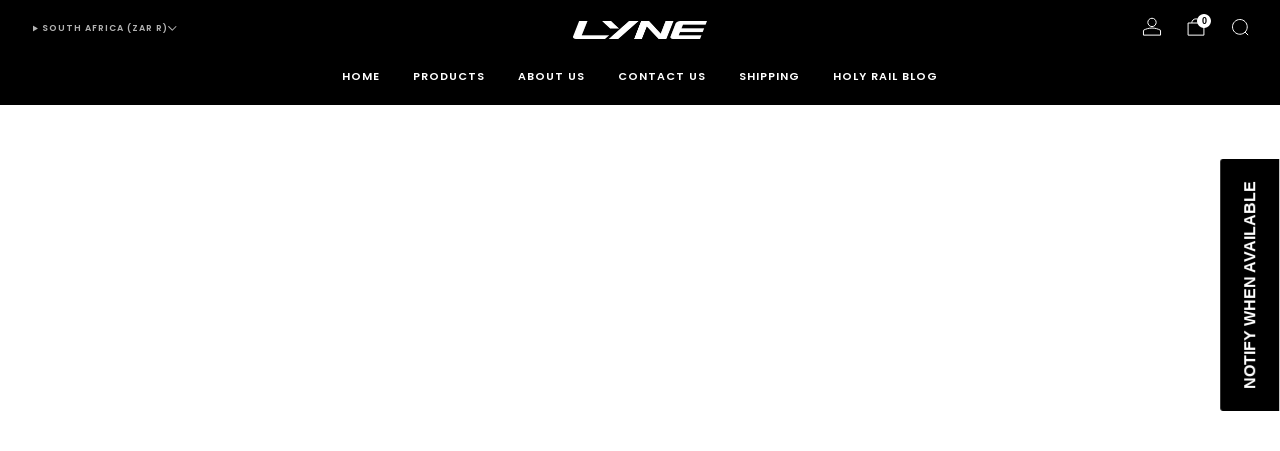

--- FILE ---
content_type: text/html; charset=utf-8
request_url: https://www.on-lynecomponents.com/products/lyne-bottle-cap-never-easier-always-faster
body_size: 40029
content:

<!doctype html>
<html class="no-js" lang="en">
  <head>
    <meta charset="utf-8">
    <meta http-equiv="X-UA-Compatible" content="IE=edge,chrome=1">
    <meta name="viewport" content="width=device-width, initial-scale=1.0, height=device-height, minimum-scale=1.0">
    <meta name="theme-color" content="#c6a46a">

    <!-- Network optimisations -->
<link rel="preconnect" href="//cdn.shopify.com" crossorigin>
<link rel="preconnect" href="//fonts.shopifycdn.com" crossorigin>

<link rel="preload" as="style" href="//www.on-lynecomponents.com/cdn/shop/t/11/assets/base.css?v=131160682941619596461767766509">

<link rel="preload" href="//www.on-lynecomponents.com/cdn/fonts/poppins/poppins_n4.0ba78fa5af9b0e1a374041b3ceaadf0a43b41362.woff2" as="font" type="font/woff2" crossorigin>
<link rel="preload" href="//www.on-lynecomponents.com/cdn/fonts/poppins/poppins_n6.aa29d4918bc243723d56b59572e18228ed0786f6.woff2" as="font" type="font/woff2" crossorigin>

<link rel="canonical" href="https://www.on-lynecomponents.com/products/lyne-bottle-cap-never-easier-always-faster">
      <link rel="shortcut icon" href="//www.on-lynecomponents.com/cdn/shop/files/LYNE-FAVICON.jpg?crop=center&height=32&v=1767536164&width=32" type="image/png">
    

    <!-- Title and description ================================================== -->
    <title>Bottle Cap- Never Easier Always Faster
&ndash; Lyne Components</title><meta name="description" content="A crimped bottle cap for the Incase Link Case- Top Cap"><!-- /snippets/social-meta-tags.liquid -->

<meta property="og:site_name" content="Lyne Components">
<meta property="og:url" content="https://www.on-lynecomponents.com/products/lyne-bottle-cap-never-easier-always-faster">
<meta property="og:title" content="Bottle Cap- Never Easier Always Faster">
<meta property="og:type" content="product">
<meta property="og:description" content="A crimped bottle cap for the Incase Link Case- Top Cap"><meta property="og:image" content="http://www.on-lynecomponents.com/cdn/shop/products/MG_4485.jpg?v=1503505800">
  <meta property="og:image:secure_url" content="https://www.on-lynecomponents.com/cdn/shop/products/MG_4485.jpg?v=1503505800">
  <meta property="og:image:width" content="1090">
  <meta property="og:image:height" content="727"><meta property="og:price:amount" content="25.00">
  <meta property="og:price:currency" content="ZAR"><meta name="twitter:card" content="summary_large_image">
<meta name="twitter:title" content="Bottle Cap- Never Easier Always Faster">
<meta name="twitter:description" content="A crimped bottle cap for the Incase Link Case- Top Cap">

<!-- JS before CSSOM =================================================== -->
    <script async crossorigin fetchpriority="high" src="/cdn/shopifycloud/importmap-polyfill/es-modules-shim.2.4.0.js"></script>
<script type="text/javascript">
      theme = {};
      theme.t = {};

      theme.cart = {};
      theme.money_format = 'R {{amount}}';
      theme.money_with_currency_format = 'R {{amount}} ZAR';
      theme.money_product_price_format = 'R {{amount}}';
      theme.money_total_price_format = 'R {{amount}}';
      theme.localize = (string, value = '') => {
        switch (string) {
          case 'ADD_TO_CART':
            return 'Add to cart';
          case 'PRE_ORDER':
            return 'Pre-order';
          case 'CART_ITEM_PLURAL':
            return 'items';
          case 'CART_ITEM_SINGULAR':
            return 'item';
          case 'DISCOUNT_CURRENCY':
            return 'Save [discount]'.replace(
              '[discount]',
              value,
            );
          case 'DISCOUNT_PERCENTAGE':
            return 'Save [discount]%'.replace(
              '[discount]',
              value,
            );
          case 'DISCOUNT_TEXT':
            return 'On Sale';
          case 'ERROR_PRODUCTS':
            return 'Could not load products';
          case 'FROM_PRICE':
            return 'from';
          case 'GIFT_CARD_RECIPIENT_EMAIL':
            return 'Email';
          case 'GIFT_CARD_RECIPIENT_NAME':
            return 'Name';
          case 'GIFT_CARD_RECIPIENT_MESSAGE':
            return 'Message';
          case 'QTY_NOTICE_IN_STOCK':
            return 'In stock';
          case 'QTY_NOTICE_CONTINUE_SELLING':
            return 'In stock';
          case 'QTY_NOTICE_LOW_STOCK':
            return 'Low stock';
          case 'QTY_NOTICE_NUMBER_IN_STOCK_HTML':
            return '<span>[qty]</span> in stock'.replace(
              '[qty]',
              value,
            );
          case 'QTY_NOTICE_NUMBER_LOW_STOCK_HTML':
            return 'Only <span>[qty]</span> in stock'.replace(
              '[qty]',
              value,
            );
          case 'QTY_NOTICE_SOLD_OUT':
            return 'Out of stock';
          case 'REGULAR_PRICE':
            return 'Regular price';
          case 'SALE_PRICE':
            return 'Sale price';
          case 'SKU':
            return 'SKU';
          case 'SOLD_OUT':
            return 'Sold out';
          case 'UNAVAILABLE':
            return 'Unavailable';
          case 'UNIT_PRICE_LABEL':
            return 'Unit price';
          case 'UNIT_PRICE_SEPARATOR':
            return 'per';
          default:
            return '';
        }
      };
    </script>
    <script type="text/javascript">
      document.documentElement.classList.replace('no-js', 'js');
      if (window.matchMedia('(pointer: coarse)').matches) {
        document.documentElement.classList.add('touchevents');
      } else {
        document.documentElement.classList.add('no-touchevents');
      }
    </script>

    <!-- CSS ================================================== -->
    
<style data-shopify>
  :root {
    --color--brand: #c6a46a;
    --color--brand-dark: #bf9958;
    --color--brand-light: #cdaf7c;

    --color--accent: #c6a46a;
    --color--accent-dark: #bf9958;

    --color--link: #f0e8d9;
    --color--link-dark: #6d542a;

    --color--text: #212121;
    --color--text-rgb: 33, 33, 33;
    --color--text-light: rgba(33, 33, 33, 0.7);
    --color--text-lighter: rgba(33, 33, 33, 0.55);
    --color--text-lightest: rgba(33, 33, 33, 0.2);
    --color--text-bg: rgba(33, 33, 33, 0.06);

    --color--headings: #212121;
    --color--alt-text: #8b8b8b;
    --color--btn: #212121;

    --color--product-bg: rgba(0,0,0,0);
    --color--product-sale: #c6a46a;

    --color--low-stock: #b65151;
    --color--in-stock: #4A9F53;

    --color--title-border: #c6a46a;

    --color--drawer-bg: #ffffff;

    --color--bg: #ffffff;
    --color--bg-rgb: 255, 255, 255;
    --color--bg-alpha: rgba(255, 255, 255, 0.8);
    --color--bg-light: #ffffff;
    --color--bg-dark: #f2f2f2;

    --color--drop-shadow: rgba(0, 0, 0, 0.08);

    --color--label-brand: #c6a46a;
    --color--label-sold_out: #f2f2f2;
    --color--label-discount: #c00000;
    --color--label-new: #f2f2f2;
    --color--label-pre-order: #bbfcbb;
    --color--label-custom1: #f2f2f2;
    --color--label-custom2: #f2f2f2;

    --color--text-label-brand: #000000;
    --color--text-label-sold_out: #212121;
    --color--text-label-discount: #ffffff;
    --color--text-label-new: #212121;
    --color--text-label-pre-order: #212121;
    --color--text-label-custom_one: #212121;
    --color--text-label-custom_two: #212121;

    --font--size-base: 13.0;
    --font--line-base: 30;

    --font--size-h1: 26;
    --font--size-h2: 21;
    --font--size-h3: 17;
    --font--size-h4: 15;
    --font--size-h5: 14;
    --font--size-h6: 13;

    --font--size-grid: 13;
    --font--size-nav: 11;
    --font--size-mobile-nav: 13;
    --font--size-mega-menu: 11;
    --font--size-product-form-headings: 13;

    --font--body: Poppins, sans-serif;
    --font--body-style: normal;
    --font--body-weight: 400;

    --font--title: Poppins, sans-serif;
    --font--title-weight: 600;
    --font--title-style: normal;
    --font--title-space: 0px;
    --font--title-transform: none;
    --font--title-border: 1;
    --font--title-border-size: 2px;

    --font--button: Poppins, sans-serif;
    --font--button-weight: 600;
    --font--button-style: normal;

    --font--button-space: 1px;
    --font--button-transform: none;
    --font--button-size: 11;
    --font--button-mobile-size: 11;

    --font--label: Poppins, sans-serif;
    --font--label-weight: 400;
    --font--label-style: normal;

    --font--label-space: 1px;
    --font--label-transform: uppercase;
    --font--label-size: 10;
    --font--label-mobile-size: 12px;

    --font--nav-spacing: 33px;

    --radius-button: 25px;
    --radius-small-button: 25px;
    --radius-variant-button: 8;
    --radius-form: 9px;
    --radius-label: 8px;
    --radius-popup: 8px;
    --radius-container: 8px;
    --radius-media: 0;
    --radius-menu: 7px;
  }
</style>

    <style>@font-face {
  font-family: Poppins;
  font-weight: 400;
  font-style: normal;
  font-display: swap;
  src: url("//www.on-lynecomponents.com/cdn/fonts/poppins/poppins_n4.0ba78fa5af9b0e1a374041b3ceaadf0a43b41362.woff2") format("woff2"),
       url("//www.on-lynecomponents.com/cdn/fonts/poppins/poppins_n4.214741a72ff2596839fc9760ee7a770386cf16ca.woff") format("woff");
}

  @font-face {
  font-family: Poppins;
  font-weight: 600;
  font-style: normal;
  font-display: swap;
  src: url("//www.on-lynecomponents.com/cdn/fonts/poppins/poppins_n6.aa29d4918bc243723d56b59572e18228ed0786f6.woff2") format("woff2"),
       url("//www.on-lynecomponents.com/cdn/fonts/poppins/poppins_n6.5f815d845fe073750885d5b7e619ee00e8111208.woff") format("woff");
}

@font-face {
  font-family: Poppins;
  font-weight: 700;
  font-style: normal;
  font-display: swap;
  src: url("//www.on-lynecomponents.com/cdn/fonts/poppins/poppins_n7.56758dcf284489feb014a026f3727f2f20a54626.woff2") format("woff2"),
       url("//www.on-lynecomponents.com/cdn/fonts/poppins/poppins_n7.f34f55d9b3d3205d2cd6f64955ff4b36f0cfd8da.woff") format("woff");
}

@font-face {
  font-family: Poppins;
  font-weight: 400;
  font-style: italic;
  font-display: swap;
  src: url("//www.on-lynecomponents.com/cdn/fonts/poppins/poppins_i4.846ad1e22474f856bd6b81ba4585a60799a9f5d2.woff2") format("woff2"),
       url("//www.on-lynecomponents.com/cdn/fonts/poppins/poppins_i4.56b43284e8b52fc64c1fd271f289a39e8477e9ec.woff") format("woff");
}

@font-face {
  font-family: Poppins;
  font-weight: 700;
  font-style: italic;
  font-display: swap;
  src: url("//www.on-lynecomponents.com/cdn/fonts/poppins/poppins_i7.42fd71da11e9d101e1e6c7932199f925f9eea42d.woff2") format("woff2"),
       url("//www.on-lynecomponents.com/cdn/fonts/poppins/poppins_i7.ec8499dbd7616004e21155106d13837fff4cf556.woff") format("woff");
}

</style>

<link href="//www.on-lynecomponents.com/cdn/shop/t/11/assets/base.css?v=131160682941619596461767766509" rel="stylesheet" type="text/css" media="all" />
<link rel="stylesheet" href="//www.on-lynecomponents.com/cdn/shop/t/11/assets/global.css?v=122749812219089896061767766547" media="print" onload="this.media='all'">
<noscript>
  <link href="//www.on-lynecomponents.com/cdn/shop/t/11/assets/global.css?v=122749812219089896061767766547" rel="stylesheet" type="text/css" media="all" />
</noscript>



    <!-- JS after CSSOM=================================================== -->
    <script src="//www.on-lynecomponents.com/cdn/shop/t/11/assets/es-module-shims.lib.js?v=86278180103148927641767766529" async></script>
    <script src="//www.on-lynecomponents.com/cdn/shop/t/11/assets/form-request-submit-polyfill.lib.js?v=58675927338542652621767766529" async></script>
    <script type="importmap">
      {
        "imports": {
          "a11y-dialog": "//www.on-lynecomponents.com/cdn/shop/t/11/assets/a11y-dialog.lib.js?v=104253362646731580201767766505",
          "animations": "//www.on-lynecomponents.com/cdn/shop/t/11/assets/animations.js?v=108386889977020216841767766508",
          "cart-components": "//www.on-lynecomponents.com/cdn/shop/t/11/assets/cart-components.js?v=111286232996226158641767766509",
          "cart-plugins": "//www.on-lynecomponents.com/cdn/shop/t/11/assets/cart-plugins.js?v=111706759828718451181767766510",
          "cart-store": "//www.on-lynecomponents.com/cdn/shop/t/11/assets/cart-store.js?v=118117448832980791111767766511",
          "deferred-media": "//www.on-lynecomponents.com/cdn/shop/t/11/assets/deferred-media.js?v=78538159948894601851767766522",
          "details-disclosure": "//www.on-lynecomponents.com/cdn/shop/t/11/assets/details-disclosure.js?v=38950630888206911021767766526",
          "dotlottie": "//www.on-lynecomponents.com/cdn/shop/t/11/assets/dotlottie.lib.js?v=154950466484778585161767766526",
          "googlemaps-js-api-loader": "//www.on-lynecomponents.com/cdn/shop/t/11/assets/googlemaps-js-api-loader.lib.js?v=103621046827594995431767766548",
          "immer": "//www.on-lynecomponents.com/cdn/shop/t/11/assets/immer.lib.js?v=169763567668630566711767766551",
          "items-scroll": "//www.on-lynecomponents.com/cdn/shop/t/11/assets/items-scroll.js?v=89250833591104993371767766552",
          "js-cookie": "//www.on-lynecomponents.com/cdn/shop/t/11/assets/js-cookie.lib.js?v=3581927202830304741767766552",
          "map-settings": "//www.on-lynecomponents.com/cdn/shop/t/11/assets/map-settings.js?v=104006310661936446291767766554",
          "modal-dialog": "//www.on-lynecomponents.com/cdn/shop/t/11/assets/modal-dialog.js?v=20747059355321374381767766555",
          "motion": "//www.on-lynecomponents.com/cdn/shop/t/11/assets/motion.lib.js?v=110055894879790098521767766556",
          "photoswipe": "//www.on-lynecomponents.com/cdn/shop/t/11/assets/photoswipe.lib.js?v=36920987670241145981767766557",
          "photoswipe-lightbox": "//www.on-lynecomponents.com/cdn/shop/t/11/assets/photoswipe-lightbox.lib.js?v=83729992335105174081767766557",
          "popup-dialog": "//www.on-lynecomponents.com/cdn/shop/t/11/assets/popup-dialog.js?v=74576567256221747071767766559",
          "scrollyfills": "//www.on-lynecomponents.com/cdn/shop/t/11/assets/scrollyfills.lib.js?v=21481897461248666781767766567",
          "store-data": "//www.on-lynecomponents.com/cdn/shop/t/11/assets/store-data.js?v=160156939878821803261767766609",
          "swatch-colors": "//www.on-lynecomponents.com/cdn/shop/t/11/assets/swatch-colors.js?v=96462366076270370621767766609",
          "swiper": "//www.on-lynecomponents.com/cdn/shop/t/11/assets/swiper.lib.js?v=100231126976640480081767766582",
          "utils": "//www.on-lynecomponents.com/cdn/shop/t/11/assets/utils.lib.js?v=83618938464516255631767766583",
          "vlite": "//www.on-lynecomponents.com/cdn/shop/t/11/assets/vlite.lib.js?v=9079485355984040521767766585",
          "zustand": "//www.on-lynecomponents.com/cdn/shop/t/11/assets/zustand.lib.js?v=77427273780522837891767766586"
        }
      }
    </script>
    <link rel="modulepreload" href="//www.on-lynecomponents.com/cdn/shop/t/11/assets/utils.lib.js?v=83618938464516255631767766583"><link rel="modulepreload" href="//www.on-lynecomponents.com/cdn/shop/t/11/assets/motion.lib.js?v=110055894879790098521767766556">
      <link rel="modulepreload" href="//www.on-lynecomponents.com/cdn/shop/t/11/assets/store-data.js?v=160156939878821803261767766609"><script src="//www.on-lynecomponents.com/cdn/shop/t/11/assets/global.js?v=126595367198272446441767766547" defer="defer"></script>
    <script src="//www.on-lynecomponents.com/cdn/shop/t/11/assets/image-skeleton.js?v=106077744303847085641767766550" type="module"></script>
    <script src="//www.on-lynecomponents.com/cdn/shop/t/11/assets/animations.js?v=108386889977020216841767766508" type="module"></script>
    <script src="//www.on-lynecomponents.com/cdn/shop/t/11/assets/cart-store.js?v=118117448832980791111767766511" type="module"></script>
    <script src="//www.on-lynecomponents.com/cdn/shop/t/11/assets/popup-dialog.js?v=74576567256221747071767766559" type="module"></script>
    <script src="//www.on-lynecomponents.com/cdn/shop/t/11/assets/modal-dialog.js?v=20747059355321374381767766555" type="module"></script>
    <script src="//www.on-lynecomponents.com/cdn/shop/t/11/assets/media-carousel.js?v=153289103370107322111767766555" type="module"></script>
    <script src="//www.on-lynecomponents.com/cdn/shop/t/11/assets/quantity-input.js?v=86321781025278613171767766564" type="module"></script>
    <script src="//www.on-lynecomponents.com/cdn/shop/t/11/assets/staged-action.js?v=57498715711744870231767766580" type="module"></script>
    <script src="//www.on-lynecomponents.com/cdn/shop/t/11/assets/dynamic-button.js?v=124943469890868650071767766527" type="module"></script>
    <script src="//www.on-lynecomponents.com/cdn/shop/t/11/assets/product-form.js?v=37779107406454908591767766562" type="module"></script>
    <script src="//www.on-lynecomponents.com/cdn/shop/t/11/assets/cart-link.js?v=23110473682800828071767766510" type="module"></script>
    <script src="//www.on-lynecomponents.com/cdn/shop/t/11/assets/cart-components.js?v=111286232996226158641767766509" type="module"></script>
    <script src="//www.on-lynecomponents.com/cdn/shop/t/11/assets/deferred-media.js?v=78538159948894601851767766522" type="module"></script>
    <script src="//www.on-lynecomponents.com/cdn/shop/t/11/assets/header-container.js?v=88943774214020763511767766549" type="module"></script><script src="//www.on-lynecomponents.com/cdn/shop/t/11/assets/product-cards.js?v=119360092779845819441767766561" type="module"></script>
    <script src="//www.on-lynecomponents.com/cdn/shop/t/11/assets/quick-shop.js?v=174040088853230364511767766564" type="module"></script>

    <script src="//www.on-lynecomponents.com/cdn/shop/t/11/assets/custom.js?v=101612360477050417211767766521" defer="defer"></script><script src="//www.on-lynecomponents.com/cdn/shop/t/11/assets/swatch-colors.js?v=96462366076270370621767766609" type="module"></script><script src="//www.on-lynecomponents.com/cdn/shop/t/11/assets/details-disclosure.js?v=38950630888206911021767766526" type="module"></script>
    <script src="//www.on-lynecomponents.com/cdn/shop/t/11/assets/header-details-disclosure.js?v=136202714933820536781767766549" type="module"></script>
    <script src="//www.on-lynecomponents.com/cdn/shop/t/11/assets/nested-menu.js?v=53243661712293410791767766556" type="module"></script>
    <script src="//www.on-lynecomponents.com/cdn/shop/t/11/assets/drawer-menu.js?v=112278693327509456951767766527" type="module"></script>

    <script src="//www.on-lynecomponents.com/cdn/shop/t/11/assets/product-card-spinner.js?v=25774890984037457101767766560" type="module"></script>
    <script src="//www.on-lynecomponents.com/cdn/shop/t/11/assets/product-card-swatches.js?v=29588182373378967521767766561" type="module"></script><script src="//www.on-lynecomponents.com/cdn/shop/t/11/assets/recent-searches.js?v=67153266499646866251767766565" type="module"></script>

    

    <!-- Header hook for plugins ================================================== -->
    <script>window.performance && window.performance.mark && window.performance.mark('shopify.content_for_header.start');</script><meta name="google-site-verification" content="5cISqYo1SN7TBN_HhmKyg4k0ChAEYnzrYx_OgtXyqI4">
<meta id="shopify-digital-wallet" name="shopify-digital-wallet" content="/12357098/digital_wallets/dialog">
<link rel="alternate" type="application/json+oembed" href="https://www.on-lynecomponents.com/products/lyne-bottle-cap-never-easier-always-faster.oembed">
<script async="async" src="/checkouts/internal/preloads.js?locale=en-ZA"></script>
<script id="shopify-features" type="application/json">{"accessToken":"f7aa69257652ef382cb0e05a9dfedd8e","betas":["rich-media-storefront-analytics"],"domain":"www.on-lynecomponents.com","predictiveSearch":true,"shopId":12357098,"locale":"en"}</script>
<script>var Shopify = Shopify || {};
Shopify.shop = "lyne-components-online-store.myshopify.com";
Shopify.locale = "en";
Shopify.currency = {"active":"ZAR","rate":"1.0"};
Shopify.country = "ZA";
Shopify.theme = {"name":"Venue -- WPD","id":184676942106,"schema_name":"Venue","schema_version":"18.0.1","theme_store_id":836,"role":"main"};
Shopify.theme.handle = "null";
Shopify.theme.style = {"id":null,"handle":null};
Shopify.cdnHost = "www.on-lynecomponents.com/cdn";
Shopify.routes = Shopify.routes || {};
Shopify.routes.root = "/";</script>
<script type="module">!function(o){(o.Shopify=o.Shopify||{}).modules=!0}(window);</script>
<script>!function(o){function n(){var o=[];function n(){o.push(Array.prototype.slice.apply(arguments))}return n.q=o,n}var t=o.Shopify=o.Shopify||{};t.loadFeatures=n(),t.autoloadFeatures=n()}(window);</script>
<script id="shop-js-analytics" type="application/json">{"pageType":"product"}</script>
<script defer="defer" async type="module" src="//www.on-lynecomponents.com/cdn/shopifycloud/shop-js/modules/v2/client.init-shop-cart-sync_C5BV16lS.en.esm.js"></script>
<script defer="defer" async type="module" src="//www.on-lynecomponents.com/cdn/shopifycloud/shop-js/modules/v2/chunk.common_CygWptCX.esm.js"></script>
<script type="module">
  await import("//www.on-lynecomponents.com/cdn/shopifycloud/shop-js/modules/v2/client.init-shop-cart-sync_C5BV16lS.en.esm.js");
await import("//www.on-lynecomponents.com/cdn/shopifycloud/shop-js/modules/v2/chunk.common_CygWptCX.esm.js");

  window.Shopify.SignInWithShop?.initShopCartSync?.({"fedCMEnabled":true,"windoidEnabled":true});

</script>
<script>(function() {
  var isLoaded = false;
  function asyncLoad() {
    if (isLoaded) return;
    isLoaded = true;
    var urls = ["https:\/\/d1owz8ug8bf83z.cloudfront.net\/laundry-symbols\/\/js\/pdfgenerator.js?shop=lyne-components-online-store.myshopify.com","https:\/\/cdn.shopify.com\/s\/files\/1\/1235\/7098\/t\/7\/assets\/subscribe-it.js?v=1667238629\u0026shop=lyne-components-online-store.myshopify.com"];
    for (var i = 0; i < urls.length; i++) {
      var s = document.createElement('script');
      s.type = 'text/javascript';
      s.async = true;
      s.src = urls[i];
      var x = document.getElementsByTagName('script')[0];
      x.parentNode.insertBefore(s, x);
    }
  };
  if(window.attachEvent) {
    window.attachEvent('onload', asyncLoad);
  } else {
    window.addEventListener('load', asyncLoad, false);
  }
})();</script>
<script id="__st">var __st={"a":12357098,"offset":7200,"reqid":"a8990761-d446-434f-8529-6492e2a753f1-1768799032","pageurl":"www.on-lynecomponents.com\/products\/lyne-bottle-cap-never-easier-always-faster","u":"208af86db93d","p":"product","rtyp":"product","rid":11598368021};</script>
<script>window.ShopifyPaypalV4VisibilityTracking = true;</script>
<script id="captcha-bootstrap">!function(){'use strict';const t='contact',e='account',n='new_comment',o=[[t,t],['blogs',n],['comments',n],[t,'customer']],c=[[e,'customer_login'],[e,'guest_login'],[e,'recover_customer_password'],[e,'create_customer']],r=t=>t.map((([t,e])=>`form[action*='/${t}']:not([data-nocaptcha='true']) input[name='form_type'][value='${e}']`)).join(','),a=t=>()=>t?[...document.querySelectorAll(t)].map((t=>t.form)):[];function s(){const t=[...o],e=r(t);return a(e)}const i='password',u='form_key',d=['recaptcha-v3-token','g-recaptcha-response','h-captcha-response',i],f=()=>{try{return window.sessionStorage}catch{return}},m='__shopify_v',_=t=>t.elements[u];function p(t,e,n=!1){try{const o=window.sessionStorage,c=JSON.parse(o.getItem(e)),{data:r}=function(t){const{data:e,action:n}=t;return t[m]||n?{data:e,action:n}:{data:t,action:n}}(c);for(const[e,n]of Object.entries(r))t.elements[e]&&(t.elements[e].value=n);n&&o.removeItem(e)}catch(o){console.error('form repopulation failed',{error:o})}}const l='form_type',E='cptcha';function T(t){t.dataset[E]=!0}const w=window,h=w.document,L='Shopify',v='ce_forms',y='captcha';let A=!1;((t,e)=>{const n=(g='f06e6c50-85a8-45c8-87d0-21a2b65856fe',I='https://cdn.shopify.com/shopifycloud/storefront-forms-hcaptcha/ce_storefront_forms_captcha_hcaptcha.v1.5.2.iife.js',D={infoText:'Protected by hCaptcha',privacyText:'Privacy',termsText:'Terms'},(t,e,n)=>{const o=w[L][v],c=o.bindForm;if(c)return c(t,g,e,D).then(n);var r;o.q.push([[t,g,e,D],n]),r=I,A||(h.body.append(Object.assign(h.createElement('script'),{id:'captcha-provider',async:!0,src:r})),A=!0)});var g,I,D;w[L]=w[L]||{},w[L][v]=w[L][v]||{},w[L][v].q=[],w[L][y]=w[L][y]||{},w[L][y].protect=function(t,e){n(t,void 0,e),T(t)},Object.freeze(w[L][y]),function(t,e,n,w,h,L){const[v,y,A,g]=function(t,e,n){const i=e?o:[],u=t?c:[],d=[...i,...u],f=r(d),m=r(i),_=r(d.filter((([t,e])=>n.includes(e))));return[a(f),a(m),a(_),s()]}(w,h,L),I=t=>{const e=t.target;return e instanceof HTMLFormElement?e:e&&e.form},D=t=>v().includes(t);t.addEventListener('submit',(t=>{const e=I(t);if(!e)return;const n=D(e)&&!e.dataset.hcaptchaBound&&!e.dataset.recaptchaBound,o=_(e),c=g().includes(e)&&(!o||!o.value);(n||c)&&t.preventDefault(),c&&!n&&(function(t){try{if(!f())return;!function(t){const e=f();if(!e)return;const n=_(t);if(!n)return;const o=n.value;o&&e.removeItem(o)}(t);const e=Array.from(Array(32),(()=>Math.random().toString(36)[2])).join('');!function(t,e){_(t)||t.append(Object.assign(document.createElement('input'),{type:'hidden',name:u})),t.elements[u].value=e}(t,e),function(t,e){const n=f();if(!n)return;const o=[...t.querySelectorAll(`input[type='${i}']`)].map((({name:t})=>t)),c=[...d,...o],r={};for(const[a,s]of new FormData(t).entries())c.includes(a)||(r[a]=s);n.setItem(e,JSON.stringify({[m]:1,action:t.action,data:r}))}(t,e)}catch(e){console.error('failed to persist form',e)}}(e),e.submit())}));const S=(t,e)=>{t&&!t.dataset[E]&&(n(t,e.some((e=>e===t))),T(t))};for(const o of['focusin','change'])t.addEventListener(o,(t=>{const e=I(t);D(e)&&S(e,y())}));const B=e.get('form_key'),M=e.get(l),P=B&&M;t.addEventListener('DOMContentLoaded',(()=>{const t=y();if(P)for(const e of t)e.elements[l].value===M&&p(e,B);[...new Set([...A(),...v().filter((t=>'true'===t.dataset.shopifyCaptcha))])].forEach((e=>S(e,t)))}))}(h,new URLSearchParams(w.location.search),n,t,e,['guest_login'])})(!0,!0)}();</script>
<script integrity="sha256-4kQ18oKyAcykRKYeNunJcIwy7WH5gtpwJnB7kiuLZ1E=" data-source-attribution="shopify.loadfeatures" defer="defer" src="//www.on-lynecomponents.com/cdn/shopifycloud/storefront/assets/storefront/load_feature-a0a9edcb.js" crossorigin="anonymous"></script>
<script data-source-attribution="shopify.dynamic_checkout.dynamic.init">var Shopify=Shopify||{};Shopify.PaymentButton=Shopify.PaymentButton||{isStorefrontPortableWallets:!0,init:function(){window.Shopify.PaymentButton.init=function(){};var t=document.createElement("script");t.src="https://www.on-lynecomponents.com/cdn/shopifycloud/portable-wallets/latest/portable-wallets.en.js",t.type="module",document.head.appendChild(t)}};
</script>
<script data-source-attribution="shopify.dynamic_checkout.buyer_consent">
  function portableWalletsHideBuyerConsent(e){var t=document.getElementById("shopify-buyer-consent"),n=document.getElementById("shopify-subscription-policy-button");t&&n&&(t.classList.add("hidden"),t.setAttribute("aria-hidden","true"),n.removeEventListener("click",e))}function portableWalletsShowBuyerConsent(e){var t=document.getElementById("shopify-buyer-consent"),n=document.getElementById("shopify-subscription-policy-button");t&&n&&(t.classList.remove("hidden"),t.removeAttribute("aria-hidden"),n.addEventListener("click",e))}window.Shopify?.PaymentButton&&(window.Shopify.PaymentButton.hideBuyerConsent=portableWalletsHideBuyerConsent,window.Shopify.PaymentButton.showBuyerConsent=portableWalletsShowBuyerConsent);
</script>
<script>
  function portableWalletsCleanup(e){e&&e.src&&console.error("Failed to load portable wallets script "+e.src);var t=document.querySelectorAll("shopify-accelerated-checkout .shopify-payment-button__skeleton, shopify-accelerated-checkout-cart .wallet-cart-button__skeleton"),e=document.getElementById("shopify-buyer-consent");for(let e=0;e<t.length;e++)t[e].remove();e&&e.remove()}function portableWalletsNotLoadedAsModule(e){e instanceof ErrorEvent&&"string"==typeof e.message&&e.message.includes("import.meta")&&"string"==typeof e.filename&&e.filename.includes("portable-wallets")&&(window.removeEventListener("error",portableWalletsNotLoadedAsModule),window.Shopify.PaymentButton.failedToLoad=e,"loading"===document.readyState?document.addEventListener("DOMContentLoaded",window.Shopify.PaymentButton.init):window.Shopify.PaymentButton.init())}window.addEventListener("error",portableWalletsNotLoadedAsModule);
</script>

<script type="module" src="https://www.on-lynecomponents.com/cdn/shopifycloud/portable-wallets/latest/portable-wallets.en.js" onError="portableWalletsCleanup(this)" crossorigin="anonymous"></script>
<script nomodule>
  document.addEventListener("DOMContentLoaded", portableWalletsCleanup);
</script>

<link id="shopify-accelerated-checkout-styles" rel="stylesheet" media="screen" href="https://www.on-lynecomponents.com/cdn/shopifycloud/portable-wallets/latest/accelerated-checkout-backwards-compat.css" crossorigin="anonymous">
<style id="shopify-accelerated-checkout-cart">
        #shopify-buyer-consent {
  margin-top: 1em;
  display: inline-block;
  width: 100%;
}

#shopify-buyer-consent.hidden {
  display: none;
}

#shopify-subscription-policy-button {
  background: none;
  border: none;
  padding: 0;
  text-decoration: underline;
  font-size: inherit;
  cursor: pointer;
}

#shopify-subscription-policy-button::before {
  box-shadow: none;
}

      </style>

<script>window.performance && window.performance.mark && window.performance.mark('shopify.content_for_header.end');</script>
  <!--Gem_Page_Header_Script-->
    


<!--End_Gem_Page_Header_Script-->
<link href="https://monorail-edge.shopifysvc.com" rel="dns-prefetch">
<script>(function(){if ("sendBeacon" in navigator && "performance" in window) {try {var session_token_from_headers = performance.getEntriesByType('navigation')[0].serverTiming.find(x => x.name == '_s').description;} catch {var session_token_from_headers = undefined;}var session_cookie_matches = document.cookie.match(/_shopify_s=([^;]*)/);var session_token_from_cookie = session_cookie_matches && session_cookie_matches.length === 2 ? session_cookie_matches[1] : "";var session_token = session_token_from_headers || session_token_from_cookie || "";function handle_abandonment_event(e) {var entries = performance.getEntries().filter(function(entry) {return /monorail-edge.shopifysvc.com/.test(entry.name);});if (!window.abandonment_tracked && entries.length === 0) {window.abandonment_tracked = true;var currentMs = Date.now();var navigation_start = performance.timing.navigationStart;var payload = {shop_id: 12357098,url: window.location.href,navigation_start,duration: currentMs - navigation_start,session_token,page_type: "product"};window.navigator.sendBeacon("https://monorail-edge.shopifysvc.com/v1/produce", JSON.stringify({schema_id: "online_store_buyer_site_abandonment/1.1",payload: payload,metadata: {event_created_at_ms: currentMs,event_sent_at_ms: currentMs}}));}}window.addEventListener('pagehide', handle_abandonment_event);}}());</script>
<script id="web-pixels-manager-setup">(function e(e,d,r,n,o){if(void 0===o&&(o={}),!Boolean(null===(a=null===(i=window.Shopify)||void 0===i?void 0:i.analytics)||void 0===a?void 0:a.replayQueue)){var i,a;window.Shopify=window.Shopify||{};var t=window.Shopify;t.analytics=t.analytics||{};var s=t.analytics;s.replayQueue=[],s.publish=function(e,d,r){return s.replayQueue.push([e,d,r]),!0};try{self.performance.mark("wpm:start")}catch(e){}var l=function(){var e={modern:/Edge?\/(1{2}[4-9]|1[2-9]\d|[2-9]\d{2}|\d{4,})\.\d+(\.\d+|)|Firefox\/(1{2}[4-9]|1[2-9]\d|[2-9]\d{2}|\d{4,})\.\d+(\.\d+|)|Chrom(ium|e)\/(9{2}|\d{3,})\.\d+(\.\d+|)|(Maci|X1{2}).+ Version\/(15\.\d+|(1[6-9]|[2-9]\d|\d{3,})\.\d+)([,.]\d+|)( \(\w+\)|)( Mobile\/\w+|) Safari\/|Chrome.+OPR\/(9{2}|\d{3,})\.\d+\.\d+|(CPU[ +]OS|iPhone[ +]OS|CPU[ +]iPhone|CPU IPhone OS|CPU iPad OS)[ +]+(15[._]\d+|(1[6-9]|[2-9]\d|\d{3,})[._]\d+)([._]\d+|)|Android:?[ /-](13[3-9]|1[4-9]\d|[2-9]\d{2}|\d{4,})(\.\d+|)(\.\d+|)|Android.+Firefox\/(13[5-9]|1[4-9]\d|[2-9]\d{2}|\d{4,})\.\d+(\.\d+|)|Android.+Chrom(ium|e)\/(13[3-9]|1[4-9]\d|[2-9]\d{2}|\d{4,})\.\d+(\.\d+|)|SamsungBrowser\/([2-9]\d|\d{3,})\.\d+/,legacy:/Edge?\/(1[6-9]|[2-9]\d|\d{3,})\.\d+(\.\d+|)|Firefox\/(5[4-9]|[6-9]\d|\d{3,})\.\d+(\.\d+|)|Chrom(ium|e)\/(5[1-9]|[6-9]\d|\d{3,})\.\d+(\.\d+|)([\d.]+$|.*Safari\/(?![\d.]+ Edge\/[\d.]+$))|(Maci|X1{2}).+ Version\/(10\.\d+|(1[1-9]|[2-9]\d|\d{3,})\.\d+)([,.]\d+|)( \(\w+\)|)( Mobile\/\w+|) Safari\/|Chrome.+OPR\/(3[89]|[4-9]\d|\d{3,})\.\d+\.\d+|(CPU[ +]OS|iPhone[ +]OS|CPU[ +]iPhone|CPU IPhone OS|CPU iPad OS)[ +]+(10[._]\d+|(1[1-9]|[2-9]\d|\d{3,})[._]\d+)([._]\d+|)|Android:?[ /-](13[3-9]|1[4-9]\d|[2-9]\d{2}|\d{4,})(\.\d+|)(\.\d+|)|Mobile Safari.+OPR\/([89]\d|\d{3,})\.\d+\.\d+|Android.+Firefox\/(13[5-9]|1[4-9]\d|[2-9]\d{2}|\d{4,})\.\d+(\.\d+|)|Android.+Chrom(ium|e)\/(13[3-9]|1[4-9]\d|[2-9]\d{2}|\d{4,})\.\d+(\.\d+|)|Android.+(UC? ?Browser|UCWEB|U3)[ /]?(15\.([5-9]|\d{2,})|(1[6-9]|[2-9]\d|\d{3,})\.\d+)\.\d+|SamsungBrowser\/(5\.\d+|([6-9]|\d{2,})\.\d+)|Android.+MQ{2}Browser\/(14(\.(9|\d{2,})|)|(1[5-9]|[2-9]\d|\d{3,})(\.\d+|))(\.\d+|)|K[Aa][Ii]OS\/(3\.\d+|([4-9]|\d{2,})\.\d+)(\.\d+|)/},d=e.modern,r=e.legacy,n=navigator.userAgent;return n.match(d)?"modern":n.match(r)?"legacy":"unknown"}(),u="modern"===l?"modern":"legacy",c=(null!=n?n:{modern:"",legacy:""})[u],f=function(e){return[e.baseUrl,"/wpm","/b",e.hashVersion,"modern"===e.buildTarget?"m":"l",".js"].join("")}({baseUrl:d,hashVersion:r,buildTarget:u}),m=function(e){var d=e.version,r=e.bundleTarget,n=e.surface,o=e.pageUrl,i=e.monorailEndpoint;return{emit:function(e){var a=e.status,t=e.errorMsg,s=(new Date).getTime(),l=JSON.stringify({metadata:{event_sent_at_ms:s},events:[{schema_id:"web_pixels_manager_load/3.1",payload:{version:d,bundle_target:r,page_url:o,status:a,surface:n,error_msg:t},metadata:{event_created_at_ms:s}}]});if(!i)return console&&console.warn&&console.warn("[Web Pixels Manager] No Monorail endpoint provided, skipping logging."),!1;try{return self.navigator.sendBeacon.bind(self.navigator)(i,l)}catch(e){}var u=new XMLHttpRequest;try{return u.open("POST",i,!0),u.setRequestHeader("Content-Type","text/plain"),u.send(l),!0}catch(e){return console&&console.warn&&console.warn("[Web Pixels Manager] Got an unhandled error while logging to Monorail."),!1}}}}({version:r,bundleTarget:l,surface:e.surface,pageUrl:self.location.href,monorailEndpoint:e.monorailEndpoint});try{o.browserTarget=l,function(e){var d=e.src,r=e.async,n=void 0===r||r,o=e.onload,i=e.onerror,a=e.sri,t=e.scriptDataAttributes,s=void 0===t?{}:t,l=document.createElement("script"),u=document.querySelector("head"),c=document.querySelector("body");if(l.async=n,l.src=d,a&&(l.integrity=a,l.crossOrigin="anonymous"),s)for(var f in s)if(Object.prototype.hasOwnProperty.call(s,f))try{l.dataset[f]=s[f]}catch(e){}if(o&&l.addEventListener("load",o),i&&l.addEventListener("error",i),u)u.appendChild(l);else{if(!c)throw new Error("Did not find a head or body element to append the script");c.appendChild(l)}}({src:f,async:!0,onload:function(){if(!function(){var e,d;return Boolean(null===(d=null===(e=window.Shopify)||void 0===e?void 0:e.analytics)||void 0===d?void 0:d.initialized)}()){var d=window.webPixelsManager.init(e)||void 0;if(d){var r=window.Shopify.analytics;r.replayQueue.forEach((function(e){var r=e[0],n=e[1],o=e[2];d.publishCustomEvent(r,n,o)})),r.replayQueue=[],r.publish=d.publishCustomEvent,r.visitor=d.visitor,r.initialized=!0}}},onerror:function(){return m.emit({status:"failed",errorMsg:"".concat(f," has failed to load")})},sri:function(e){var d=/^sha384-[A-Za-z0-9+/=]+$/;return"string"==typeof e&&d.test(e)}(c)?c:"",scriptDataAttributes:o}),m.emit({status:"loading"})}catch(e){m.emit({status:"failed",errorMsg:(null==e?void 0:e.message)||"Unknown error"})}}})({shopId: 12357098,storefrontBaseUrl: "https://www.on-lynecomponents.com",extensionsBaseUrl: "https://extensions.shopifycdn.com/cdn/shopifycloud/web-pixels-manager",monorailEndpoint: "https://monorail-edge.shopifysvc.com/unstable/produce_batch",surface: "storefront-renderer",enabledBetaFlags: ["2dca8a86"],webPixelsConfigList: [{"id":"1190199578","configuration":"{\"config\":\"{\\\"pixel_id\\\":\\\"GT-PHPDGSMQ\\\",\\\"google_tag_ids\\\":[\\\"GT-PHPDGSMQ\\\"],\\\"target_country\\\":\\\"ZA\\\",\\\"gtag_events\\\":[{\\\"type\\\":\\\"view_item\\\",\\\"action_label\\\":\\\"MC-N750184M9X\\\"},{\\\"type\\\":\\\"purchase\\\",\\\"action_label\\\":\\\"MC-N750184M9X\\\"},{\\\"type\\\":\\\"page_view\\\",\\\"action_label\\\":\\\"MC-N750184M9X\\\"}],\\\"enable_monitoring_mode\\\":false}\"}","eventPayloadVersion":"v1","runtimeContext":"OPEN","scriptVersion":"b2a88bafab3e21179ed38636efcd8a93","type":"APP","apiClientId":1780363,"privacyPurposes":[],"dataSharingAdjustments":{"protectedCustomerApprovalScopes":["read_customer_address","read_customer_email","read_customer_name","read_customer_personal_data","read_customer_phone"]}},{"id":"266010906","configuration":"{\"pixel_id\":\"2364614000397735\",\"pixel_type\":\"facebook_pixel\",\"metaapp_system_user_token\":\"-\"}","eventPayloadVersion":"v1","runtimeContext":"OPEN","scriptVersion":"ca16bc87fe92b6042fbaa3acc2fbdaa6","type":"APP","apiClientId":2329312,"privacyPurposes":["ANALYTICS","MARKETING","SALE_OF_DATA"],"dataSharingAdjustments":{"protectedCustomerApprovalScopes":["read_customer_address","read_customer_email","read_customer_name","read_customer_personal_data","read_customer_phone"]}},{"id":"155746586","eventPayloadVersion":"1","runtimeContext":"LAX","scriptVersion":"1","type":"CUSTOM","privacyPurposes":["ANALYTICS","MARKETING","SALE_OF_DATA"],"name":"Google Tracking"},{"id":"shopify-app-pixel","configuration":"{}","eventPayloadVersion":"v1","runtimeContext":"STRICT","scriptVersion":"0450","apiClientId":"shopify-pixel","type":"APP","privacyPurposes":["ANALYTICS","MARKETING"]},{"id":"shopify-custom-pixel","eventPayloadVersion":"v1","runtimeContext":"LAX","scriptVersion":"0450","apiClientId":"shopify-pixel","type":"CUSTOM","privacyPurposes":["ANALYTICS","MARKETING"]}],isMerchantRequest: false,initData: {"shop":{"name":"Lyne Components","paymentSettings":{"currencyCode":"ZAR"},"myshopifyDomain":"lyne-components-online-store.myshopify.com","countryCode":"ZA","storefrontUrl":"https:\/\/www.on-lynecomponents.com"},"customer":null,"cart":null,"checkout":null,"productVariants":[{"price":{"amount":25.0,"currencyCode":"ZAR"},"product":{"title":"Bottle Cap- Never Easier Always Faster","vendor":"Lyne Components","id":"11598368021","untranslatedTitle":"Bottle Cap- Never Easier Always Faster","url":"\/products\/lyne-bottle-cap-never-easier-always-faster","type":"Bottle Caps"},"id":"51067905237","image":{"src":"\/\/www.on-lynecomponents.com\/cdn\/shop\/products\/MG_4485.jpg?v=1503505800"},"sku":"BCFASTER","title":"Default Title","untranslatedTitle":"Default Title"}],"purchasingCompany":null},},"https://www.on-lynecomponents.com/cdn","fcfee988w5aeb613cpc8e4bc33m6693e112",{"modern":"","legacy":""},{"shopId":"12357098","storefrontBaseUrl":"https:\/\/www.on-lynecomponents.com","extensionBaseUrl":"https:\/\/extensions.shopifycdn.com\/cdn\/shopifycloud\/web-pixels-manager","surface":"storefront-renderer","enabledBetaFlags":"[\"2dca8a86\"]","isMerchantRequest":"false","hashVersion":"fcfee988w5aeb613cpc8e4bc33m6693e112","publish":"custom","events":"[[\"page_viewed\",{}],[\"product_viewed\",{\"productVariant\":{\"price\":{\"amount\":25.0,\"currencyCode\":\"ZAR\"},\"product\":{\"title\":\"Bottle Cap- Never Easier Always Faster\",\"vendor\":\"Lyne Components\",\"id\":\"11598368021\",\"untranslatedTitle\":\"Bottle Cap- Never Easier Always Faster\",\"url\":\"\/products\/lyne-bottle-cap-never-easier-always-faster\",\"type\":\"Bottle Caps\"},\"id\":\"51067905237\",\"image\":{\"src\":\"\/\/www.on-lynecomponents.com\/cdn\/shop\/products\/MG_4485.jpg?v=1503505800\"},\"sku\":\"BCFASTER\",\"title\":\"Default Title\",\"untranslatedTitle\":\"Default Title\"}}]]"});</script><script>
  window.ShopifyAnalytics = window.ShopifyAnalytics || {};
  window.ShopifyAnalytics.meta = window.ShopifyAnalytics.meta || {};
  window.ShopifyAnalytics.meta.currency = 'ZAR';
  var meta = {"product":{"id":11598368021,"gid":"gid:\/\/shopify\/Product\/11598368021","vendor":"Lyne Components","type":"Bottle Caps","handle":"lyne-bottle-cap-never-easier-always-faster","variants":[{"id":51067905237,"price":2500,"name":"Bottle Cap- Never Easier Always Faster","public_title":null,"sku":"BCFASTER"}],"remote":false},"page":{"pageType":"product","resourceType":"product","resourceId":11598368021,"requestId":"a8990761-d446-434f-8529-6492e2a753f1-1768799032"}};
  for (var attr in meta) {
    window.ShopifyAnalytics.meta[attr] = meta[attr];
  }
</script>
<script class="analytics">
  (function () {
    var customDocumentWrite = function(content) {
      var jquery = null;

      if (window.jQuery) {
        jquery = window.jQuery;
      } else if (window.Checkout && window.Checkout.$) {
        jquery = window.Checkout.$;
      }

      if (jquery) {
        jquery('body').append(content);
      }
    };

    var hasLoggedConversion = function(token) {
      if (token) {
        return document.cookie.indexOf('loggedConversion=' + token) !== -1;
      }
      return false;
    }

    var setCookieIfConversion = function(token) {
      if (token) {
        var twoMonthsFromNow = new Date(Date.now());
        twoMonthsFromNow.setMonth(twoMonthsFromNow.getMonth() + 2);

        document.cookie = 'loggedConversion=' + token + '; expires=' + twoMonthsFromNow;
      }
    }

    var trekkie = window.ShopifyAnalytics.lib = window.trekkie = window.trekkie || [];
    if (trekkie.integrations) {
      return;
    }
    trekkie.methods = [
      'identify',
      'page',
      'ready',
      'track',
      'trackForm',
      'trackLink'
    ];
    trekkie.factory = function(method) {
      return function() {
        var args = Array.prototype.slice.call(arguments);
        args.unshift(method);
        trekkie.push(args);
        return trekkie;
      };
    };
    for (var i = 0; i < trekkie.methods.length; i++) {
      var key = trekkie.methods[i];
      trekkie[key] = trekkie.factory(key);
    }
    trekkie.load = function(config) {
      trekkie.config = config || {};
      trekkie.config.initialDocumentCookie = document.cookie;
      var first = document.getElementsByTagName('script')[0];
      var script = document.createElement('script');
      script.type = 'text/javascript';
      script.onerror = function(e) {
        var scriptFallback = document.createElement('script');
        scriptFallback.type = 'text/javascript';
        scriptFallback.onerror = function(error) {
                var Monorail = {
      produce: function produce(monorailDomain, schemaId, payload) {
        var currentMs = new Date().getTime();
        var event = {
          schema_id: schemaId,
          payload: payload,
          metadata: {
            event_created_at_ms: currentMs,
            event_sent_at_ms: currentMs
          }
        };
        return Monorail.sendRequest("https://" + monorailDomain + "/v1/produce", JSON.stringify(event));
      },
      sendRequest: function sendRequest(endpointUrl, payload) {
        // Try the sendBeacon API
        if (window && window.navigator && typeof window.navigator.sendBeacon === 'function' && typeof window.Blob === 'function' && !Monorail.isIos12()) {
          var blobData = new window.Blob([payload], {
            type: 'text/plain'
          });

          if (window.navigator.sendBeacon(endpointUrl, blobData)) {
            return true;
          } // sendBeacon was not successful

        } // XHR beacon

        var xhr = new XMLHttpRequest();

        try {
          xhr.open('POST', endpointUrl);
          xhr.setRequestHeader('Content-Type', 'text/plain');
          xhr.send(payload);
        } catch (e) {
          console.log(e);
        }

        return false;
      },
      isIos12: function isIos12() {
        return window.navigator.userAgent.lastIndexOf('iPhone; CPU iPhone OS 12_') !== -1 || window.navigator.userAgent.lastIndexOf('iPad; CPU OS 12_') !== -1;
      }
    };
    Monorail.produce('monorail-edge.shopifysvc.com',
      'trekkie_storefront_load_errors/1.1',
      {shop_id: 12357098,
      theme_id: 184676942106,
      app_name: "storefront",
      context_url: window.location.href,
      source_url: "//www.on-lynecomponents.com/cdn/s/trekkie.storefront.cd680fe47e6c39ca5d5df5f0a32d569bc48c0f27.min.js"});

        };
        scriptFallback.async = true;
        scriptFallback.src = '//www.on-lynecomponents.com/cdn/s/trekkie.storefront.cd680fe47e6c39ca5d5df5f0a32d569bc48c0f27.min.js';
        first.parentNode.insertBefore(scriptFallback, first);
      };
      script.async = true;
      script.src = '//www.on-lynecomponents.com/cdn/s/trekkie.storefront.cd680fe47e6c39ca5d5df5f0a32d569bc48c0f27.min.js';
      first.parentNode.insertBefore(script, first);
    };
    trekkie.load(
      {"Trekkie":{"appName":"storefront","development":false,"defaultAttributes":{"shopId":12357098,"isMerchantRequest":null,"themeId":184676942106,"themeCityHash":"8173688259049562355","contentLanguage":"en","currency":"ZAR","eventMetadataId":"8c9ba5eb-c9ed-475f-a7c1-bde99992c28e"},"isServerSideCookieWritingEnabled":true,"monorailRegion":"shop_domain","enabledBetaFlags":["65f19447"]},"Session Attribution":{},"S2S":{"facebookCapiEnabled":true,"source":"trekkie-storefront-renderer","apiClientId":580111}}
    );

    var loaded = false;
    trekkie.ready(function() {
      if (loaded) return;
      loaded = true;

      window.ShopifyAnalytics.lib = window.trekkie;

      var originalDocumentWrite = document.write;
      document.write = customDocumentWrite;
      try { window.ShopifyAnalytics.merchantGoogleAnalytics.call(this); } catch(error) {};
      document.write = originalDocumentWrite;

      window.ShopifyAnalytics.lib.page(null,{"pageType":"product","resourceType":"product","resourceId":11598368021,"requestId":"a8990761-d446-434f-8529-6492e2a753f1-1768799032","shopifyEmitted":true});

      var match = window.location.pathname.match(/checkouts\/(.+)\/(thank_you|post_purchase)/)
      var token = match? match[1]: undefined;
      if (!hasLoggedConversion(token)) {
        setCookieIfConversion(token);
        window.ShopifyAnalytics.lib.track("Viewed Product",{"currency":"ZAR","variantId":51067905237,"productId":11598368021,"productGid":"gid:\/\/shopify\/Product\/11598368021","name":"Bottle Cap- Never Easier Always Faster","price":"25.00","sku":"BCFASTER","brand":"Lyne Components","variant":null,"category":"Bottle Caps","nonInteraction":true,"remote":false},undefined,undefined,{"shopifyEmitted":true});
      window.ShopifyAnalytics.lib.track("monorail:\/\/trekkie_storefront_viewed_product\/1.1",{"currency":"ZAR","variantId":51067905237,"productId":11598368021,"productGid":"gid:\/\/shopify\/Product\/11598368021","name":"Bottle Cap- Never Easier Always Faster","price":"25.00","sku":"BCFASTER","brand":"Lyne Components","variant":null,"category":"Bottle Caps","nonInteraction":true,"remote":false,"referer":"https:\/\/www.on-lynecomponents.com\/products\/lyne-bottle-cap-never-easier-always-faster"});
      }
    });


        var eventsListenerScript = document.createElement('script');
        eventsListenerScript.async = true;
        eventsListenerScript.src = "//www.on-lynecomponents.com/cdn/shopifycloud/storefront/assets/shop_events_listener-3da45d37.js";
        document.getElementsByTagName('head')[0].appendChild(eventsListenerScript);

})();</script>
<script
  defer
  src="https://www.on-lynecomponents.com/cdn/shopifycloud/perf-kit/shopify-perf-kit-3.0.4.min.js"
  data-application="storefront-renderer"
  data-shop-id="12357098"
  data-render-region="gcp-us-central1"
  data-page-type="product"
  data-theme-instance-id="184676942106"
  data-theme-name="Venue"
  data-theme-version="18.0.1"
  data-monorail-region="shop_domain"
  data-resource-timing-sampling-rate="10"
  data-shs="true"
  data-shs-beacon="true"
  data-shs-export-with-fetch="true"
  data-shs-logs-sample-rate="1"
  data-shs-beacon-endpoint="https://www.on-lynecomponents.com/api/collect"
></script>
</head>

  <body
    id="bottle-cap-never-easier-always-faster"
    class="template-product"
    data-anim-load="true"
    data-anim-interval-style="fade_up"
    data-anim-zoom="true"
    data-anim-interval="true"
    data-editor-mode="false"
    data-quick-shop-show-cart="true"
    data-heading-border="true"
    data-overlap-style="false"
  ><script type="text/javascript">
        //loading class for animations
        document.body.classList.add('js-theme-loading');
      </script>
    <script type="application/json" id="cart-data">
      {"note":null,"attributes":{},"original_total_price":0,"total_price":0,"total_discount":0,"total_weight":0.0,"item_count":0,"items":[],"requires_shipping":false,"currency":"ZAR","items_subtotal_price":0,"cart_level_discount_applications":[],"checkout_charge_amount":0}
    </script>
<div id="cart-templates" style="display: none"><template id="template-cart-item-property">
      
<div class="cart-item__meta-inline">
  <property-name class="cart-item__meta"></property-name>:
  <property-value class="cart-item__meta"></property-value>
</div>

    </template>
    <template id="template-price">
      
<div class="price ">
  <span class="money"
    ><money-amount></money-amount></span
  >
</div>

    </template>
    <template id="template-discount-item">
      <span class="discount__icon"><span
    class="icon icon--theme icon--label "
  >
    <svg
      aria-hidden="true"
      focusable="false"
      role="presentation"
      xmlns="http://www.w3.org/2000/svg"
      viewBox="0 0 48 48"
    ><path d="M6.16917 25.5622C5.06029 24.4533 4.50388 22.91 4.65445 21.361L5.72818 10.3141C5.96488 7.87887 7.8789 5.96484 10.3141 5.72815L21.361 4.65441C22.9101 4.50384 24.4533 5.06026 25.5622 6.16913L41.6078 22.2147C43.6415 24.2484 43.6622 27.5251 41.654 29.5333L29.5333 41.654C27.5251 43.6622 24.2485 43.6415 22.2147 41.6077L6.16917 25.5622Z" vector-effect="non-scaling-stroke"/>
          <path d="M14.8709 11.5963C16.5041 11.6066 17.8365 12.9389 17.8468 14.5721C17.8571 16.2053 16.5415 17.5209 14.9083 17.5106C13.2751 17.5003 11.9428 16.168 11.9324 14.5348C11.9221 12.9016 13.2377 11.586 14.8709 11.5963Z" vector-effect="non-scaling-stroke"/></svg>
  </span></span>
<discount-title class="discount__title"></discount-title>
<span class="discount__amount"
  ><span class="money"
    ><discount-amount></discount-amount></span
  ></span
>

    </template>
    <template id="template-empty-cart">
      <cart-empty>
  <div class="cart-empty">

    <p class="cart-empty__title">Your cart is currently empty</p>
    <a
      href="/"
      class="c-btn c-btn--primary c-btn--wide"
    >Shop now</a>
  </div>
</cart-empty>

    </template>
    <template id="template-spinner">
      <div
  class="theme-spinner "
  
>
  <div class="theme-spinner__border"></div>
  <div class="theme-spinner__border"></div>
  <div class="theme-spinner__border"></div>
  <div class="theme-spinner__border"></div>
</div>

    </template>
    <template id="template-cart-gift-wrapping-message">
      <cart-gift-wrapping-message class="gift-wrapping-message"><accordion-group>
  <details id="cart-gift-wrapping-message">
    <summary>
      <summary-content><label for="CartGiftWrappingMessage" class="gift-wrapping-message__label">
      <div class="gift-wrapping-message__icon"><span
    class="icon icon--theme icon--note "
  >
    <svg
      aria-hidden="true"
      focusable="false"
      role="presentation"
      xmlns="http://www.w3.org/2000/svg"
      viewBox="0 0 48 48"
    ><path fill-rule="evenodd" clip-rule="evenodd" d="M24.555 18.3567L21.8917 21.02L27.2184 26.3468L29.8818 23.6834L44.9742 8.59101C46.4451 7.12007 46.4451 4.73521 44.9742 3.26427C43.5032 1.79334 41.1184 1.79334 39.6474 3.26427L24.555 18.3567ZM20.0291 23.5962L18.3406 29.8978L24.6422 28.2093L20.0291 23.5962Z" class="fill" />
          <path d="M40.5 23.7642V35.108C40.5 37.9557 38.1914 40.2642 35.3438 40.2642H12.6562C9.80856 40.2642 7.5 37.9557 7.5 35.108V12.4205C7.5 9.57278 9.80856 7.26422 12.6562 7.26422H24" vector-effect="non-scaling-stroke" /></svg>
  </span></div>
      <span>Gift message</span>
    </label></summary-content>
      <summary-icon>
        <span
    class="icon icon--theme icon--plus "
  >
    <svg
      aria-hidden="true"
      focusable="false"
      role="presentation"
      xmlns="http://www.w3.org/2000/svg"
      viewBox="0 0 48 48"
    ><path d="M24 4L24 44M4 24.0024H44" vector-effect="non-scaling-stroke" /></svg>
  </span>
      </summary-icon>
    </summary>
    <details-content><cart-text-input
  
    class="gift-wrapping-message__content"
  
><textarea
      name="attributes[gift-wrapping-message]"
      class="gift-wrapping-message__input input-full"
      id="CartGiftWrappingMessage"></textarea><cart-text-input-status></cart-text-input-status>
</cart-text-input>
</details-content>
  </details>
</accordion-group>
<script src="//www.on-lynecomponents.com/cdn/shop/t/11/assets/accordion-group.js?v=94275686039891721051767766506" type="module"></script>
</cart-gift-wrapping-message>

    </template><template id="template-spinner">
    <theme-spinner
  class="theme-spinner "
  
>
  <div class="theme-spinner__border"></div>
  <div class="theme-spinner__border"></div>
  <div class="theme-spinner__border"></div>
  <div class="theme-spinner__border"></div>
</theme-spinner>

  </template>
  <template id="template-cart-item-meta">
    <property-value class="cart-item__meta"></property-value>

  </template>
  <template id="template-unit-price">
    
<span class="unit-price">
Unit price:&nbsp;<unit-price class="money"></unit-price><span aria-hidden="true">/</span><span class="u-hidden-visually">per&nbsp;</span><base-unit></base-unit>
</span>

  </template>
</div>


    <a class="skip-to-content-link" href="#main">Skip to content</a>

    <div class="page-transition"></div>

    <div class="page-container">
      <script>
  theme.setHeaderHeightVars = () => {
    const headerSection = document.querySelector('header-container');
    const header = document.querySelector('.js-header');
    const announcement = document.querySelector('.shopify-section-group-header-group.js-section__announcement');
    const utility = document.querySelector('.shopify-section-group-header-group.js-section__utility-bar');

    document.documentElement.style.setProperty('--window-height', `${window.innerHeight}px`);

    document.documentElement.style.setProperty(
      '--announcement-height',
      `${announcement ? announcement.offsetHeight : 0}px`,
    );

    document.documentElement.style.setProperty('--utility-height', `${utility ? utility.offsetHeight : 0}px`);

    //header section (zero height if transparent)
    if (headerSection)
      document.documentElement.style.setProperty('--header-section-height', `${headerSection.offsetHeight}px`);
    //header element (has height if transparent)
    if (header) document.documentElement.style.setProperty('--header-height', `${header.offsetHeight}px`);
  };

  theme.setHeaderLogoVars = () => {
    //header logo width
    const logoLink = document.querySelector('.header__logo-link');
    if (logoLink) document.documentElement.style.setProperty('--header-logo-width', `${logoLink.offsetWidth}px`);
  };

  theme.setHeaderStyle = () => {
    const header = document.querySelector('.js-header');
    if (!header) return;

    //get element width witout padding
    const getElementContentWidth = (element) => {
      if (!element) return 0;

      const styles = window.getComputedStyle(element);
      const padding = parseFloat(styles.paddingLeft) + parseFloat(styles.paddingRight);

      return element.clientWidth - padding;
    };

    const iconsNavDisplayStyle = (style, element) => {
      if (!element) return;

      element.style.display = style;
    };

    const headerNavs = header.querySelector('.js-heaver-navs');
    const mobileDraw = header.querySelector('.js-mobile-draw-icon');
    const searchDraw = header.querySelector('.js-search-draw-icon');
    const cartDraw = header.querySelector('.js-cart-draw-icon');
    const primaryNav = header.querySelector('.js-primary-nav');
    const primaryNavItems = header.querySelector('.js-primary-nav-items');
    const secondaryNav = header.querySelector('.js-secondary-nav');
    const secondaryNavLocalize = header.querySelector('.js-secondary-nav-localize');
    const secondaryNavActions = header.querySelector('.js-secondary-nav-actions');
    const logoImg = header.querySelector('.js-main-logo');
    const mobileBrkp = 767;

    //set sizes
    const winWidth = window.innerWidth;
    const navsWidth = getElementContentWidth(headerNavs);
    const secondaryWidth = getElementContentWidth(secondaryNav);
    const secondaryLocalizeWidth = getElementContentWidth(secondaryNavLocalize);
    const secondaryActionsWidth = getElementContentWidth(secondaryNavActions);
    const secondaryItemsWidth = secondaryLocalizeWidth + secondaryActionsWidth + 6;
    const logoWidth = getElementContentWidth(logoImg);
    const primaryWidth = getElementContentWidth(primaryNavItems);

    if (header.dataset.headerStyle == 'icons') {
      iconsNavDisplayStyle('flex', mobileDraw);
      iconsNavDisplayStyle('flex', cartDraw);
      iconsNavDisplayStyle('flex', searchDraw);
    } else if (winWidth >= mobileBrkp) {
      if (header.dataset.headerStyle !== 'center') {
        //inline style logic
        if (header.dataset.headerStyle === 'left') {
          const availableLeftSpace = (winWidth - logoWidth) / 2;
          if (availableLeftSpace - primaryWidth < 40) {
            header.classList.remove('header--left');
            header.classList.add('header--center');
          } else if (availableLeftSpace - secondaryItemsWidth < 40) {
            header.classList.remove('header--left');
            header.classList.add('header--center');
          } else {
            header.classList.add('header--left');
            header.classList.remove('header--center');
          }
        }

        //logo left style logic
        if (header.dataset.headerStyle === 'logo-left') {
          const availableCenterSpace = winWidth - logoWidth;
          if (availableCenterSpace - primaryWidth - secondaryItemsWidth < 120) {
            header.classList.remove('header--logo-left');
            header.classList.add('header--center');
          } else {
            header.classList.add('header--logo-left');
            header.classList.remove('header--center');
          }
        }
      }

      iconsNavDisplayStyle('none', mobileDraw);
      iconsNavDisplayStyle('none', cartDraw);
      iconsNavDisplayStyle('none', searchDraw);
    } else {
      iconsNavDisplayStyle('flex', mobileDraw);
      iconsNavDisplayStyle('flex', cartDraw);
      iconsNavDisplayStyle('flex', searchDraw);
    }
  };

  theme.setUpHeaderResizeObservers = () => {
    const debounce = (f, delay) => {
      let timer = 0;
      return (...args) => {
        clearTimeout(timer);
        timer = setTimeout(() => f.apply(this, args), delay);
      };
    };

    const headerSection = document.querySelector('header-container');
    const header = document.querySelector('header');
    const logo = document.querySelector('.header__logo-link');

    theme.setHeaderHeightVars();
    const headerSectionObserver = new ResizeObserver(debounce(theme.setHeaderHeightVars, 50));
    headerSectionObserver.observe(headerSection);

    theme.setHeaderLogoVars();
    const headerLogoObserver = new ResizeObserver(debounce(theme.setHeaderLogoVars, 50));
    headerLogoObserver.observe(logo);

    theme.setHeaderStyle();
    const headerObserver = new ResizeObserver(debounce(theme.setHeaderStyle, 50));
    headerObserver.observe(header);
  };
</script>

      <!-- BEGIN sections: header-group -->
<div id="shopify-section-sections--26189652427034__header" class="shopify-section shopify-section-group-header-group shopify-section-header js-section__header">
<style>
  
  .header-trigger {
    opacity: 0;
  }
</style>
<link href="//www.on-lynecomponents.com/cdn/shop/t/11/assets/component-header.css?v=53914476183850937181767766516" rel="stylesheet" type="text/css" media="all" />
<link
  rel="stylesheet"
  href="//www.on-lynecomponents.com/cdn/shop/t/11/assets/component-navigation-drawer.css?v=68136065212661734271767766518"
  media="print"
  onload="this.media='all'"
>
<noscript>
  <link href="//www.on-lynecomponents.com/cdn/shop/t/11/assets/component-navigation-drawer.css?v=68136065212661734271767766518" rel="stylesheet" type="text/css" media="all" />
</noscript><header-container
  
    class="is-sticky"
    data-sticky="true"
  
  style="
    --logo-size: 18px;
    --logo-size-mobile: 12px;
    --logo-spacing: 7;
    --logo-spacing-mobile: 0;
  "
><link
      rel="stylesheet"
      href="//www.on-lynecomponents.com/cdn/shop/t/11/assets/component-search-drawer.css?v=166864787208131521551767766519"
      media="print"
      onload="this.media='all'"
    >
    <noscript>
      <link href="//www.on-lynecomponents.com/cdn/shop/t/11/assets/component-search-drawer.css?v=166864787208131521551767766519" rel="stylesheet" type="text/css" media="all" />
    </noscript><style type="text/css">
    :root {
      
      --header-is-sticky:1;
      
      --header-bg-color: #000000;
      --header-bg-color-darker: #000000;
      --header-text-color: #ffffff;
      --header-text-color-light: rgba(255, 255, 255, 0.7);
      --header-text-color-lighter: rgba(255, 255, 255, 0.5);
      --header-text-color-lightest: rgba(255, 255, 255, 0.1);
      --header-text-color-bg: rgba(255, 255, 255, 0.06);
      --header-transparent-text-color: #ffffff;
      --header-transparent-text-color-light: rgba(255, 255, 255, 0.3);
      --header-text-contrast-color: #000;
      --header-transparent-text-contrast-color: #000;
    }</style>
  <header
    role="banner"
    id="top"
    class="header js-header header--sticky js-header-sticky header--left u-flex u-flex--middle u-flex--center header--search-enabled header--has-transparent-divider"
    data-section-id="sections--26189652427034__header"
    data-section-type="header-section"
    data-transparent-header="false"
    data-sticky-header="true"
    data-header-style="left"
  >
    <div class="header__logo u-flex u-flex--middle u-flex--center">
      
        <div class="header__logo-wrapper js-main-logo" itemscope itemtype="http://schema.org/Organization">
      
      
        <a href="/" itemprop="url" class="header__logo-link">
          <div
            class="header__logo-ratio-box"
            style="aspect-ratio: 7.4/1"
          >
            <img
              src="//www.on-lynecomponents.com/cdn/shop/files/LYNE_LOGO_WHITE.png?height=36&v=1763309150"
              class="header__logo-img"
              alt="Lyne Components"
              itemprop="logo"
              width="1179"
              height="159"
              loading="eager"
            >

            
          </div>
        </a>
      
      
        </div>
      
    </div>

    <div
      class="header-trigger header-trigger--left mobile-draw-trigger-icon u-flex u-flex--middle js-mobile-draw-icon"
      style="display: none"
    >
      <button
        class="header-trigger__link header-trigger__link--mobile"
        aria-haspopup="dialog"
        aria-label="Menu"
        data-a11y-dialog-show="modal-main-menu"
      >
        <span
    class="icon icon--theme icon--menu "
  >
    <svg
      aria-hidden="true"
      focusable="false"
      role="presentation"
      xmlns="http://www.w3.org/2000/svg"
      viewBox="0 0 48 48"
    ><path d="M4 8H44M4 24H44M4 40H44" vector-effect="non-scaling-stroke" /></svg>
  </span>
      </button>
    </div>
    
      <div
        class="header-trigger header-trigger--far-right search-draw-trigger-icon u-flex u-flex--middle js-search-draw-icon"
        style="display: none"
      >
        <a
          href="/search"
          class="header-trigger__link header-trigger__link--search"
          aria-haspopup="dialog"
          aria-label="Search"
          data-a11y-dialog-show="modal-search"
        >
          <span
    class="icon icon--theme icon--search "
  >
    <svg
      aria-hidden="true"
      focusable="false"
      role="presentation"
      xmlns="http://www.w3.org/2000/svg"
      viewBox="0 0 48 48"
    ><path d="M36.2018 36.2008L43.5 43.5M41.383 23.6915C41.383 33.4622 33.4622 41.383 23.6915 41.383C13.9208 41.383 6 33.4622 6 23.6915C6 13.9208 13.9208 6 23.6915 6C33.4622 6 41.383 13.9208 41.383 23.6915Z" vector-effect="non-scaling-stroke" /></svg>
  </span>
        </a>
      </div>
    
    <div
      class="header-trigger header-trigger--right cart-draw-trigger-icon u-flex u-flex--middle js-cart-draw-icon"
      style="display: none"
    >
      <cart-link><a
            href="/cart"
            class="
              header-trigger__link
              header-trigger__link--cart
              js-cart-icon
              
            "
            aria-haspopup="dialog"
            aria-label="Cart"
            
              data-a11y-dialog-show="modal-cart"
            
          >
            <span
    class="icon icon--theme icon--cart "
  >
    <svg
      aria-hidden="true"
      focusable="false"
      role="presentation"
      xmlns="http://www.w3.org/2000/svg"
      viewBox="0 0 48 48"
    ><path d="M34 14.1984V13.8105C34 8.66844 29.702 4.5 24.4 4.5H23.6C18.2981 4.5 14 8.66844 14 13.8105V14.1984M5 14.4048H43V43.5H5V14.4048Z" vector-effect="non-scaling-stroke" /></svg>
  </span>
            <div class="cart-count-bubble">
              <items-count aria-hidden="true">0</items-count>
            </div>
          </a></cart-link>
    </div>

    <div class="header-navs js-heaver-navs u-clearfix u-hidden@tab-down"><nav class="primary-nav header-navs__items js-primary-nav" role="navigation">
          <nested-menu submenu-direction="below">
            <ul class="primary-nav__items js-primary-nav-items"><li class="primary-nav__item f-family--heading f-caps--true f-space--1"><a
                        href="/"
                        class="primary-nav__link"
                        
                      >Home</a></li><li class="primary-nav__item f-family--heading f-caps--true f-space--1"><a
                        href="/collections"
                        class="primary-nav__link"
                        
                      >Products</a></li><li class="primary-nav__item f-family--heading f-caps--true f-space--1"><a
                        href="/pages/about-us-new"
                        class="primary-nav__link"
                        
                      >About us</a></li><li class="primary-nav__item f-family--heading f-caps--true f-space--1"><a
                        href="/pages/contact-us"
                        class="primary-nav__link"
                        
                      >Contact Us</a></li><li class="primary-nav__item f-family--heading f-caps--true f-space--1"><a
                        href="/pages/shipping-info"
                        class="primary-nav__link"
                        
                      >Shipping</a></li><li class="primary-nav__item f-family--heading f-caps--true f-space--1"><a
                        href="/blogs/holy-rail-blog"
                        class="primary-nav__link"
                        
                      >Holy Rail Blog</a></li></ul>
          </nested-menu>
        </nav><nav class="secondary-nav header-navs__items js-secondary-nav">
        <div class="secondary-nav__items secondary-nav__items--icon"><ul class="secondary-nav__localize js-secondary-nav-localize"><li class="secondary-nav__item secondary-nav__item--light f-family--heading f-caps--true f-space--1">
                <script src="//www.on-lynecomponents.com/cdn/shop/t/11/assets/localize-form.js?v=75789696595822143631767766553" type="module"></script><form method="post" action="/localization" id="HeaderLocalizeForm" accept-charset="UTF-8" class="localize__form" enctype="multipart/form-data"><input type="hidden" name="form_type" value="localization" /><input type="hidden" name="utf8" value="✓" /><input type="hidden" name="_method" value="put" /><input type="hidden" name="return_to" value="/products/lyne-bottle-cap-never-easier-always-faster" /><header-details-disclosure>
                      <details
                        id="Details-HeaderCountrySelector"
                        aria-label="Country"
                      >
                        <summary class="secondary-nav__link">
                          South Africa (ZAR
                          R)<span
    class="icon icon--theme icon--chevron icon--down"
  >
    <svg
      aria-hidden="true"
      focusable="false"
      role="presentation"
      xmlns="http://www.w3.org/2000/svg"
      viewBox="0 0 48 48"
    ><path d="M13.8683 4.75L33.1183 24L13.8683 43.25" stroke-linecap="square" vector-effect="non-scaling-stroke" /></svg>
  </span></summary>
                        <div
                          id="HeaderCountrySelector-MenuList"
                          class="nav__sub nav__sub--header-localize js-localize-wrapper"
                          tabindex="-1"
                        >
                          <localize-form class="nav__sub-wrap nav__sub-wrap--country">
                            <ul class="list-menu has-animation" style="animation-delay: 100ms"><li class="list-menu__item">
                                  <a
                                    href="#"
                                    class="list-menu__link js-localize-item"
                                    
                                    data-value="AF"
                                  >
                                    <span class="list-menu__text">Afghanistan
                                      <span class="localization-form__country"
                                        >(ZAR
                                        R)</span
                                      ></span
                                    >
                                  </a>
                                </li><li class="list-menu__item">
                                  <a
                                    href="#"
                                    class="list-menu__link js-localize-item"
                                    
                                    data-value="AX"
                                  >
                                    <span class="list-menu__text">Åland Islands
                                      <span class="localization-form__country"
                                        >(ZAR
                                        R)</span
                                      ></span
                                    >
                                  </a>
                                </li><li class="list-menu__item">
                                  <a
                                    href="#"
                                    class="list-menu__link js-localize-item"
                                    
                                    data-value="AL"
                                  >
                                    <span class="list-menu__text">Albania
                                      <span class="localization-form__country"
                                        >(ZAR
                                        R)</span
                                      ></span
                                    >
                                  </a>
                                </li><li class="list-menu__item">
                                  <a
                                    href="#"
                                    class="list-menu__link js-localize-item"
                                    
                                    data-value="DZ"
                                  >
                                    <span class="list-menu__text">Algeria
                                      <span class="localization-form__country"
                                        >(ZAR
                                        R)</span
                                      ></span
                                    >
                                  </a>
                                </li><li class="list-menu__item">
                                  <a
                                    href="#"
                                    class="list-menu__link js-localize-item"
                                    
                                    data-value="AD"
                                  >
                                    <span class="list-menu__text">Andorra
                                      <span class="localization-form__country"
                                        >(ZAR
                                        R)</span
                                      ></span
                                    >
                                  </a>
                                </li><li class="list-menu__item">
                                  <a
                                    href="#"
                                    class="list-menu__link js-localize-item"
                                    
                                    data-value="AO"
                                  >
                                    <span class="list-menu__text">Angola
                                      <span class="localization-form__country"
                                        >(ZAR
                                        R)</span
                                      ></span
                                    >
                                  </a>
                                </li><li class="list-menu__item">
                                  <a
                                    href="#"
                                    class="list-menu__link js-localize-item"
                                    
                                    data-value="AI"
                                  >
                                    <span class="list-menu__text">Anguilla
                                      <span class="localization-form__country"
                                        >(ZAR
                                        R)</span
                                      ></span
                                    >
                                  </a>
                                </li><li class="list-menu__item">
                                  <a
                                    href="#"
                                    class="list-menu__link js-localize-item"
                                    
                                    data-value="AG"
                                  >
                                    <span class="list-menu__text">Antigua &amp; Barbuda
                                      <span class="localization-form__country"
                                        >(ZAR
                                        R)</span
                                      ></span
                                    >
                                  </a>
                                </li><li class="list-menu__item">
                                  <a
                                    href="#"
                                    class="list-menu__link js-localize-item"
                                    
                                    data-value="AR"
                                  >
                                    <span class="list-menu__text">Argentina
                                      <span class="localization-form__country"
                                        >(ZAR
                                        R)</span
                                      ></span
                                    >
                                  </a>
                                </li><li class="list-menu__item">
                                  <a
                                    href="#"
                                    class="list-menu__link js-localize-item"
                                    
                                    data-value="AM"
                                  >
                                    <span class="list-menu__text">Armenia
                                      <span class="localization-form__country"
                                        >(ZAR
                                        R)</span
                                      ></span
                                    >
                                  </a>
                                </li><li class="list-menu__item">
                                  <a
                                    href="#"
                                    class="list-menu__link js-localize-item"
                                    
                                    data-value="AW"
                                  >
                                    <span class="list-menu__text">Aruba
                                      <span class="localization-form__country"
                                        >(ZAR
                                        R)</span
                                      ></span
                                    >
                                  </a>
                                </li><li class="list-menu__item">
                                  <a
                                    href="#"
                                    class="list-menu__link js-localize-item"
                                    
                                    data-value="AC"
                                  >
                                    <span class="list-menu__text">Ascension Island
                                      <span class="localization-form__country"
                                        >(ZAR
                                        R)</span
                                      ></span
                                    >
                                  </a>
                                </li><li class="list-menu__item">
                                  <a
                                    href="#"
                                    class="list-menu__link js-localize-item"
                                    
                                    data-value="AU"
                                  >
                                    <span class="list-menu__text">Australia
                                      <span class="localization-form__country"
                                        >(ZAR
                                        R)</span
                                      ></span
                                    >
                                  </a>
                                </li><li class="list-menu__item">
                                  <a
                                    href="#"
                                    class="list-menu__link js-localize-item"
                                    
                                    data-value="AT"
                                  >
                                    <span class="list-menu__text">Austria
                                      <span class="localization-form__country"
                                        >(ZAR
                                        R)</span
                                      ></span
                                    >
                                  </a>
                                </li><li class="list-menu__item">
                                  <a
                                    href="#"
                                    class="list-menu__link js-localize-item"
                                    
                                    data-value="AZ"
                                  >
                                    <span class="list-menu__text">Azerbaijan
                                      <span class="localization-form__country"
                                        >(ZAR
                                        R)</span
                                      ></span
                                    >
                                  </a>
                                </li><li class="list-menu__item">
                                  <a
                                    href="#"
                                    class="list-menu__link js-localize-item"
                                    
                                    data-value="BS"
                                  >
                                    <span class="list-menu__text">Bahamas
                                      <span class="localization-form__country"
                                        >(ZAR
                                        R)</span
                                      ></span
                                    >
                                  </a>
                                </li><li class="list-menu__item">
                                  <a
                                    href="#"
                                    class="list-menu__link js-localize-item"
                                    
                                    data-value="BH"
                                  >
                                    <span class="list-menu__text">Bahrain
                                      <span class="localization-form__country"
                                        >(ZAR
                                        R)</span
                                      ></span
                                    >
                                  </a>
                                </li><li class="list-menu__item">
                                  <a
                                    href="#"
                                    class="list-menu__link js-localize-item"
                                    
                                    data-value="BD"
                                  >
                                    <span class="list-menu__text">Bangladesh
                                      <span class="localization-form__country"
                                        >(ZAR
                                        R)</span
                                      ></span
                                    >
                                  </a>
                                </li><li class="list-menu__item">
                                  <a
                                    href="#"
                                    class="list-menu__link js-localize-item"
                                    
                                    data-value="BB"
                                  >
                                    <span class="list-menu__text">Barbados
                                      <span class="localization-form__country"
                                        >(ZAR
                                        R)</span
                                      ></span
                                    >
                                  </a>
                                </li><li class="list-menu__item">
                                  <a
                                    href="#"
                                    class="list-menu__link js-localize-item"
                                    
                                    data-value="BY"
                                  >
                                    <span class="list-menu__text">Belarus
                                      <span class="localization-form__country"
                                        >(ZAR
                                        R)</span
                                      ></span
                                    >
                                  </a>
                                </li><li class="list-menu__item">
                                  <a
                                    href="#"
                                    class="list-menu__link js-localize-item"
                                    
                                    data-value="BE"
                                  >
                                    <span class="list-menu__text">Belgium
                                      <span class="localization-form__country"
                                        >(ZAR
                                        R)</span
                                      ></span
                                    >
                                  </a>
                                </li><li class="list-menu__item">
                                  <a
                                    href="#"
                                    class="list-menu__link js-localize-item"
                                    
                                    data-value="BZ"
                                  >
                                    <span class="list-menu__text">Belize
                                      <span class="localization-form__country"
                                        >(ZAR
                                        R)</span
                                      ></span
                                    >
                                  </a>
                                </li><li class="list-menu__item">
                                  <a
                                    href="#"
                                    class="list-menu__link js-localize-item"
                                    
                                    data-value="BJ"
                                  >
                                    <span class="list-menu__text">Benin
                                      <span class="localization-form__country"
                                        >(ZAR
                                        R)</span
                                      ></span
                                    >
                                  </a>
                                </li><li class="list-menu__item">
                                  <a
                                    href="#"
                                    class="list-menu__link js-localize-item"
                                    
                                    data-value="BM"
                                  >
                                    <span class="list-menu__text">Bermuda
                                      <span class="localization-form__country"
                                        >(ZAR
                                        R)</span
                                      ></span
                                    >
                                  </a>
                                </li><li class="list-menu__item">
                                  <a
                                    href="#"
                                    class="list-menu__link js-localize-item"
                                    
                                    data-value="BT"
                                  >
                                    <span class="list-menu__text">Bhutan
                                      <span class="localization-form__country"
                                        >(ZAR
                                        R)</span
                                      ></span
                                    >
                                  </a>
                                </li><li class="list-menu__item">
                                  <a
                                    href="#"
                                    class="list-menu__link js-localize-item"
                                    
                                    data-value="BO"
                                  >
                                    <span class="list-menu__text">Bolivia
                                      <span class="localization-form__country"
                                        >(ZAR
                                        R)</span
                                      ></span
                                    >
                                  </a>
                                </li><li class="list-menu__item">
                                  <a
                                    href="#"
                                    class="list-menu__link js-localize-item"
                                    
                                    data-value="BA"
                                  >
                                    <span class="list-menu__text">Bosnia &amp; Herzegovina
                                      <span class="localization-form__country"
                                        >(ZAR
                                        R)</span
                                      ></span
                                    >
                                  </a>
                                </li><li class="list-menu__item">
                                  <a
                                    href="#"
                                    class="list-menu__link js-localize-item"
                                    
                                    data-value="BW"
                                  >
                                    <span class="list-menu__text">Botswana
                                      <span class="localization-form__country"
                                        >(ZAR
                                        R)</span
                                      ></span
                                    >
                                  </a>
                                </li><li class="list-menu__item">
                                  <a
                                    href="#"
                                    class="list-menu__link js-localize-item"
                                    
                                    data-value="BR"
                                  >
                                    <span class="list-menu__text">Brazil
                                      <span class="localization-form__country"
                                        >(ZAR
                                        R)</span
                                      ></span
                                    >
                                  </a>
                                </li><li class="list-menu__item">
                                  <a
                                    href="#"
                                    class="list-menu__link js-localize-item"
                                    
                                    data-value="IO"
                                  >
                                    <span class="list-menu__text">British Indian Ocean Territory
                                      <span class="localization-form__country"
                                        >(ZAR
                                        R)</span
                                      ></span
                                    >
                                  </a>
                                </li><li class="list-menu__item">
                                  <a
                                    href="#"
                                    class="list-menu__link js-localize-item"
                                    
                                    data-value="VG"
                                  >
                                    <span class="list-menu__text">British Virgin Islands
                                      <span class="localization-form__country"
                                        >(ZAR
                                        R)</span
                                      ></span
                                    >
                                  </a>
                                </li><li class="list-menu__item">
                                  <a
                                    href="#"
                                    class="list-menu__link js-localize-item"
                                    
                                    data-value="BN"
                                  >
                                    <span class="list-menu__text">Brunei
                                      <span class="localization-form__country"
                                        >(ZAR
                                        R)</span
                                      ></span
                                    >
                                  </a>
                                </li><li class="list-menu__item">
                                  <a
                                    href="#"
                                    class="list-menu__link js-localize-item"
                                    
                                    data-value="BG"
                                  >
                                    <span class="list-menu__text">Bulgaria
                                      <span class="localization-form__country"
                                        >(ZAR
                                        R)</span
                                      ></span
                                    >
                                  </a>
                                </li><li class="list-menu__item">
                                  <a
                                    href="#"
                                    class="list-menu__link js-localize-item"
                                    
                                    data-value="BF"
                                  >
                                    <span class="list-menu__text">Burkina Faso
                                      <span class="localization-form__country"
                                        >(ZAR
                                        R)</span
                                      ></span
                                    >
                                  </a>
                                </li><li class="list-menu__item">
                                  <a
                                    href="#"
                                    class="list-menu__link js-localize-item"
                                    
                                    data-value="BI"
                                  >
                                    <span class="list-menu__text">Burundi
                                      <span class="localization-form__country"
                                        >(ZAR
                                        R)</span
                                      ></span
                                    >
                                  </a>
                                </li><li class="list-menu__item">
                                  <a
                                    href="#"
                                    class="list-menu__link js-localize-item"
                                    
                                    data-value="KH"
                                  >
                                    <span class="list-menu__text">Cambodia
                                      <span class="localization-form__country"
                                        >(ZAR
                                        R)</span
                                      ></span
                                    >
                                  </a>
                                </li><li class="list-menu__item">
                                  <a
                                    href="#"
                                    class="list-menu__link js-localize-item"
                                    
                                    data-value="CM"
                                  >
                                    <span class="list-menu__text">Cameroon
                                      <span class="localization-form__country"
                                        >(ZAR
                                        R)</span
                                      ></span
                                    >
                                  </a>
                                </li><li class="list-menu__item">
                                  <a
                                    href="#"
                                    class="list-menu__link js-localize-item"
                                    
                                    data-value="CA"
                                  >
                                    <span class="list-menu__text">Canada
                                      <span class="localization-form__country"
                                        >(ZAR
                                        R)</span
                                      ></span
                                    >
                                  </a>
                                </li><li class="list-menu__item">
                                  <a
                                    href="#"
                                    class="list-menu__link js-localize-item"
                                    
                                    data-value="CV"
                                  >
                                    <span class="list-menu__text">Cape Verde
                                      <span class="localization-form__country"
                                        >(ZAR
                                        R)</span
                                      ></span
                                    >
                                  </a>
                                </li><li class="list-menu__item">
                                  <a
                                    href="#"
                                    class="list-menu__link js-localize-item"
                                    
                                    data-value="BQ"
                                  >
                                    <span class="list-menu__text">Caribbean Netherlands
                                      <span class="localization-form__country"
                                        >(ZAR
                                        R)</span
                                      ></span
                                    >
                                  </a>
                                </li><li class="list-menu__item">
                                  <a
                                    href="#"
                                    class="list-menu__link js-localize-item"
                                    
                                    data-value="KY"
                                  >
                                    <span class="list-menu__text">Cayman Islands
                                      <span class="localization-form__country"
                                        >(ZAR
                                        R)</span
                                      ></span
                                    >
                                  </a>
                                </li><li class="list-menu__item">
                                  <a
                                    href="#"
                                    class="list-menu__link js-localize-item"
                                    
                                    data-value="CF"
                                  >
                                    <span class="list-menu__text">Central African Republic
                                      <span class="localization-form__country"
                                        >(ZAR
                                        R)</span
                                      ></span
                                    >
                                  </a>
                                </li><li class="list-menu__item">
                                  <a
                                    href="#"
                                    class="list-menu__link js-localize-item"
                                    
                                    data-value="TD"
                                  >
                                    <span class="list-menu__text">Chad
                                      <span class="localization-form__country"
                                        >(ZAR
                                        R)</span
                                      ></span
                                    >
                                  </a>
                                </li><li class="list-menu__item">
                                  <a
                                    href="#"
                                    class="list-menu__link js-localize-item"
                                    
                                    data-value="CL"
                                  >
                                    <span class="list-menu__text">Chile
                                      <span class="localization-form__country"
                                        >(ZAR
                                        R)</span
                                      ></span
                                    >
                                  </a>
                                </li><li class="list-menu__item">
                                  <a
                                    href="#"
                                    class="list-menu__link js-localize-item"
                                    
                                    data-value="CN"
                                  >
                                    <span class="list-menu__text">China
                                      <span class="localization-form__country"
                                        >(ZAR
                                        R)</span
                                      ></span
                                    >
                                  </a>
                                </li><li class="list-menu__item">
                                  <a
                                    href="#"
                                    class="list-menu__link js-localize-item"
                                    
                                    data-value="CX"
                                  >
                                    <span class="list-menu__text">Christmas Island
                                      <span class="localization-form__country"
                                        >(ZAR
                                        R)</span
                                      ></span
                                    >
                                  </a>
                                </li><li class="list-menu__item">
                                  <a
                                    href="#"
                                    class="list-menu__link js-localize-item"
                                    
                                    data-value="CC"
                                  >
                                    <span class="list-menu__text">Cocos (Keeling) Islands
                                      <span class="localization-form__country"
                                        >(ZAR
                                        R)</span
                                      ></span
                                    >
                                  </a>
                                </li><li class="list-menu__item">
                                  <a
                                    href="#"
                                    class="list-menu__link js-localize-item"
                                    
                                    data-value="CO"
                                  >
                                    <span class="list-menu__text">Colombia
                                      <span class="localization-form__country"
                                        >(ZAR
                                        R)</span
                                      ></span
                                    >
                                  </a>
                                </li><li class="list-menu__item">
                                  <a
                                    href="#"
                                    class="list-menu__link js-localize-item"
                                    
                                    data-value="KM"
                                  >
                                    <span class="list-menu__text">Comoros
                                      <span class="localization-form__country"
                                        >(ZAR
                                        R)</span
                                      ></span
                                    >
                                  </a>
                                </li><li class="list-menu__item">
                                  <a
                                    href="#"
                                    class="list-menu__link js-localize-item"
                                    
                                    data-value="CG"
                                  >
                                    <span class="list-menu__text">Congo - Brazzaville
                                      <span class="localization-form__country"
                                        >(ZAR
                                        R)</span
                                      ></span
                                    >
                                  </a>
                                </li><li class="list-menu__item">
                                  <a
                                    href="#"
                                    class="list-menu__link js-localize-item"
                                    
                                    data-value="CD"
                                  >
                                    <span class="list-menu__text">Congo - Kinshasa
                                      <span class="localization-form__country"
                                        >(ZAR
                                        R)</span
                                      ></span
                                    >
                                  </a>
                                </li><li class="list-menu__item">
                                  <a
                                    href="#"
                                    class="list-menu__link js-localize-item"
                                    
                                    data-value="CK"
                                  >
                                    <span class="list-menu__text">Cook Islands
                                      <span class="localization-form__country"
                                        >(ZAR
                                        R)</span
                                      ></span
                                    >
                                  </a>
                                </li><li class="list-menu__item">
                                  <a
                                    href="#"
                                    class="list-menu__link js-localize-item"
                                    
                                    data-value="CR"
                                  >
                                    <span class="list-menu__text">Costa Rica
                                      <span class="localization-form__country"
                                        >(ZAR
                                        R)</span
                                      ></span
                                    >
                                  </a>
                                </li><li class="list-menu__item">
                                  <a
                                    href="#"
                                    class="list-menu__link js-localize-item"
                                    
                                    data-value="CI"
                                  >
                                    <span class="list-menu__text">Côte d’Ivoire
                                      <span class="localization-form__country"
                                        >(ZAR
                                        R)</span
                                      ></span
                                    >
                                  </a>
                                </li><li class="list-menu__item">
                                  <a
                                    href="#"
                                    class="list-menu__link js-localize-item"
                                    
                                    data-value="HR"
                                  >
                                    <span class="list-menu__text">Croatia
                                      <span class="localization-form__country"
                                        >(ZAR
                                        R)</span
                                      ></span
                                    >
                                  </a>
                                </li><li class="list-menu__item">
                                  <a
                                    href="#"
                                    class="list-menu__link js-localize-item"
                                    
                                    data-value="CW"
                                  >
                                    <span class="list-menu__text">Curaçao
                                      <span class="localization-form__country"
                                        >(ZAR
                                        R)</span
                                      ></span
                                    >
                                  </a>
                                </li><li class="list-menu__item">
                                  <a
                                    href="#"
                                    class="list-menu__link js-localize-item"
                                    
                                    data-value="CY"
                                  >
                                    <span class="list-menu__text">Cyprus
                                      <span class="localization-form__country"
                                        >(ZAR
                                        R)</span
                                      ></span
                                    >
                                  </a>
                                </li><li class="list-menu__item">
                                  <a
                                    href="#"
                                    class="list-menu__link js-localize-item"
                                    
                                    data-value="CZ"
                                  >
                                    <span class="list-menu__text">Czechia
                                      <span class="localization-form__country"
                                        >(ZAR
                                        R)</span
                                      ></span
                                    >
                                  </a>
                                </li><li class="list-menu__item">
                                  <a
                                    href="#"
                                    class="list-menu__link js-localize-item"
                                    
                                    data-value="DK"
                                  >
                                    <span class="list-menu__text">Denmark
                                      <span class="localization-form__country"
                                        >(ZAR
                                        R)</span
                                      ></span
                                    >
                                  </a>
                                </li><li class="list-menu__item">
                                  <a
                                    href="#"
                                    class="list-menu__link js-localize-item"
                                    
                                    data-value="DJ"
                                  >
                                    <span class="list-menu__text">Djibouti
                                      <span class="localization-form__country"
                                        >(ZAR
                                        R)</span
                                      ></span
                                    >
                                  </a>
                                </li><li class="list-menu__item">
                                  <a
                                    href="#"
                                    class="list-menu__link js-localize-item"
                                    
                                    data-value="DM"
                                  >
                                    <span class="list-menu__text">Dominica
                                      <span class="localization-form__country"
                                        >(ZAR
                                        R)</span
                                      ></span
                                    >
                                  </a>
                                </li><li class="list-menu__item">
                                  <a
                                    href="#"
                                    class="list-menu__link js-localize-item"
                                    
                                    data-value="DO"
                                  >
                                    <span class="list-menu__text">Dominican Republic
                                      <span class="localization-form__country"
                                        >(ZAR
                                        R)</span
                                      ></span
                                    >
                                  </a>
                                </li><li class="list-menu__item">
                                  <a
                                    href="#"
                                    class="list-menu__link js-localize-item"
                                    
                                    data-value="EC"
                                  >
                                    <span class="list-menu__text">Ecuador
                                      <span class="localization-form__country"
                                        >(ZAR
                                        R)</span
                                      ></span
                                    >
                                  </a>
                                </li><li class="list-menu__item">
                                  <a
                                    href="#"
                                    class="list-menu__link js-localize-item"
                                    
                                    data-value="EG"
                                  >
                                    <span class="list-menu__text">Egypt
                                      <span class="localization-form__country"
                                        >(ZAR
                                        R)</span
                                      ></span
                                    >
                                  </a>
                                </li><li class="list-menu__item">
                                  <a
                                    href="#"
                                    class="list-menu__link js-localize-item"
                                    
                                    data-value="SV"
                                  >
                                    <span class="list-menu__text">El Salvador
                                      <span class="localization-form__country"
                                        >(ZAR
                                        R)</span
                                      ></span
                                    >
                                  </a>
                                </li><li class="list-menu__item">
                                  <a
                                    href="#"
                                    class="list-menu__link js-localize-item"
                                    
                                    data-value="GQ"
                                  >
                                    <span class="list-menu__text">Equatorial Guinea
                                      <span class="localization-form__country"
                                        >(ZAR
                                        R)</span
                                      ></span
                                    >
                                  </a>
                                </li><li class="list-menu__item">
                                  <a
                                    href="#"
                                    class="list-menu__link js-localize-item"
                                    
                                    data-value="ER"
                                  >
                                    <span class="list-menu__text">Eritrea
                                      <span class="localization-form__country"
                                        >(ZAR
                                        R)</span
                                      ></span
                                    >
                                  </a>
                                </li><li class="list-menu__item">
                                  <a
                                    href="#"
                                    class="list-menu__link js-localize-item"
                                    
                                    data-value="EE"
                                  >
                                    <span class="list-menu__text">Estonia
                                      <span class="localization-form__country"
                                        >(ZAR
                                        R)</span
                                      ></span
                                    >
                                  </a>
                                </li><li class="list-menu__item">
                                  <a
                                    href="#"
                                    class="list-menu__link js-localize-item"
                                    
                                    data-value="SZ"
                                  >
                                    <span class="list-menu__text">Eswatini
                                      <span class="localization-form__country"
                                        >(ZAR
                                        R)</span
                                      ></span
                                    >
                                  </a>
                                </li><li class="list-menu__item">
                                  <a
                                    href="#"
                                    class="list-menu__link js-localize-item"
                                    
                                    data-value="ET"
                                  >
                                    <span class="list-menu__text">Ethiopia
                                      <span class="localization-form__country"
                                        >(ZAR
                                        R)</span
                                      ></span
                                    >
                                  </a>
                                </li><li class="list-menu__item">
                                  <a
                                    href="#"
                                    class="list-menu__link js-localize-item"
                                    
                                    data-value="FK"
                                  >
                                    <span class="list-menu__text">Falkland Islands
                                      <span class="localization-form__country"
                                        >(ZAR
                                        R)</span
                                      ></span
                                    >
                                  </a>
                                </li><li class="list-menu__item">
                                  <a
                                    href="#"
                                    class="list-menu__link js-localize-item"
                                    
                                    data-value="FO"
                                  >
                                    <span class="list-menu__text">Faroe Islands
                                      <span class="localization-form__country"
                                        >(ZAR
                                        R)</span
                                      ></span
                                    >
                                  </a>
                                </li><li class="list-menu__item">
                                  <a
                                    href="#"
                                    class="list-menu__link js-localize-item"
                                    
                                    data-value="FJ"
                                  >
                                    <span class="list-menu__text">Fiji
                                      <span class="localization-form__country"
                                        >(ZAR
                                        R)</span
                                      ></span
                                    >
                                  </a>
                                </li><li class="list-menu__item">
                                  <a
                                    href="#"
                                    class="list-menu__link js-localize-item"
                                    
                                    data-value="FI"
                                  >
                                    <span class="list-menu__text">Finland
                                      <span class="localization-form__country"
                                        >(ZAR
                                        R)</span
                                      ></span
                                    >
                                  </a>
                                </li><li class="list-menu__item">
                                  <a
                                    href="#"
                                    class="list-menu__link js-localize-item"
                                    
                                    data-value="FR"
                                  >
                                    <span class="list-menu__text">France
                                      <span class="localization-form__country"
                                        >(ZAR
                                        R)</span
                                      ></span
                                    >
                                  </a>
                                </li><li class="list-menu__item">
                                  <a
                                    href="#"
                                    class="list-menu__link js-localize-item"
                                    
                                    data-value="GF"
                                  >
                                    <span class="list-menu__text">French Guiana
                                      <span class="localization-form__country"
                                        >(ZAR
                                        R)</span
                                      ></span
                                    >
                                  </a>
                                </li><li class="list-menu__item">
                                  <a
                                    href="#"
                                    class="list-menu__link js-localize-item"
                                    
                                    data-value="PF"
                                  >
                                    <span class="list-menu__text">French Polynesia
                                      <span class="localization-form__country"
                                        >(ZAR
                                        R)</span
                                      ></span
                                    >
                                  </a>
                                </li><li class="list-menu__item">
                                  <a
                                    href="#"
                                    class="list-menu__link js-localize-item"
                                    
                                    data-value="TF"
                                  >
                                    <span class="list-menu__text">French Southern Territories
                                      <span class="localization-form__country"
                                        >(ZAR
                                        R)</span
                                      ></span
                                    >
                                  </a>
                                </li><li class="list-menu__item">
                                  <a
                                    href="#"
                                    class="list-menu__link js-localize-item"
                                    
                                    data-value="GA"
                                  >
                                    <span class="list-menu__text">Gabon
                                      <span class="localization-form__country"
                                        >(ZAR
                                        R)</span
                                      ></span
                                    >
                                  </a>
                                </li><li class="list-menu__item">
                                  <a
                                    href="#"
                                    class="list-menu__link js-localize-item"
                                    
                                    data-value="GM"
                                  >
                                    <span class="list-menu__text">Gambia
                                      <span class="localization-form__country"
                                        >(ZAR
                                        R)</span
                                      ></span
                                    >
                                  </a>
                                </li><li class="list-menu__item">
                                  <a
                                    href="#"
                                    class="list-menu__link js-localize-item"
                                    
                                    data-value="GE"
                                  >
                                    <span class="list-menu__text">Georgia
                                      <span class="localization-form__country"
                                        >(ZAR
                                        R)</span
                                      ></span
                                    >
                                  </a>
                                </li><li class="list-menu__item">
                                  <a
                                    href="#"
                                    class="list-menu__link js-localize-item"
                                    
                                    data-value="DE"
                                  >
                                    <span class="list-menu__text">Germany
                                      <span class="localization-form__country"
                                        >(ZAR
                                        R)</span
                                      ></span
                                    >
                                  </a>
                                </li><li class="list-menu__item">
                                  <a
                                    href="#"
                                    class="list-menu__link js-localize-item"
                                    
                                    data-value="GH"
                                  >
                                    <span class="list-menu__text">Ghana
                                      <span class="localization-form__country"
                                        >(ZAR
                                        R)</span
                                      ></span
                                    >
                                  </a>
                                </li><li class="list-menu__item">
                                  <a
                                    href="#"
                                    class="list-menu__link js-localize-item"
                                    
                                    data-value="GI"
                                  >
                                    <span class="list-menu__text">Gibraltar
                                      <span class="localization-form__country"
                                        >(ZAR
                                        R)</span
                                      ></span
                                    >
                                  </a>
                                </li><li class="list-menu__item">
                                  <a
                                    href="#"
                                    class="list-menu__link js-localize-item"
                                    
                                    data-value="GR"
                                  >
                                    <span class="list-menu__text">Greece
                                      <span class="localization-form__country"
                                        >(ZAR
                                        R)</span
                                      ></span
                                    >
                                  </a>
                                </li><li class="list-menu__item">
                                  <a
                                    href="#"
                                    class="list-menu__link js-localize-item"
                                    
                                    data-value="GL"
                                  >
                                    <span class="list-menu__text">Greenland
                                      <span class="localization-form__country"
                                        >(ZAR
                                        R)</span
                                      ></span
                                    >
                                  </a>
                                </li><li class="list-menu__item">
                                  <a
                                    href="#"
                                    class="list-menu__link js-localize-item"
                                    
                                    data-value="GD"
                                  >
                                    <span class="list-menu__text">Grenada
                                      <span class="localization-form__country"
                                        >(ZAR
                                        R)</span
                                      ></span
                                    >
                                  </a>
                                </li><li class="list-menu__item">
                                  <a
                                    href="#"
                                    class="list-menu__link js-localize-item"
                                    
                                    data-value="GP"
                                  >
                                    <span class="list-menu__text">Guadeloupe
                                      <span class="localization-form__country"
                                        >(ZAR
                                        R)</span
                                      ></span
                                    >
                                  </a>
                                </li><li class="list-menu__item">
                                  <a
                                    href="#"
                                    class="list-menu__link js-localize-item"
                                    
                                    data-value="GT"
                                  >
                                    <span class="list-menu__text">Guatemala
                                      <span class="localization-form__country"
                                        >(ZAR
                                        R)</span
                                      ></span
                                    >
                                  </a>
                                </li><li class="list-menu__item">
                                  <a
                                    href="#"
                                    class="list-menu__link js-localize-item"
                                    
                                    data-value="GG"
                                  >
                                    <span class="list-menu__text">Guernsey
                                      <span class="localization-form__country"
                                        >(ZAR
                                        R)</span
                                      ></span
                                    >
                                  </a>
                                </li><li class="list-menu__item">
                                  <a
                                    href="#"
                                    class="list-menu__link js-localize-item"
                                    
                                    data-value="GN"
                                  >
                                    <span class="list-menu__text">Guinea
                                      <span class="localization-form__country"
                                        >(ZAR
                                        R)</span
                                      ></span
                                    >
                                  </a>
                                </li><li class="list-menu__item">
                                  <a
                                    href="#"
                                    class="list-menu__link js-localize-item"
                                    
                                    data-value="GW"
                                  >
                                    <span class="list-menu__text">Guinea-Bissau
                                      <span class="localization-form__country"
                                        >(ZAR
                                        R)</span
                                      ></span
                                    >
                                  </a>
                                </li><li class="list-menu__item">
                                  <a
                                    href="#"
                                    class="list-menu__link js-localize-item"
                                    
                                    data-value="GY"
                                  >
                                    <span class="list-menu__text">Guyana
                                      <span class="localization-form__country"
                                        >(ZAR
                                        R)</span
                                      ></span
                                    >
                                  </a>
                                </li><li class="list-menu__item">
                                  <a
                                    href="#"
                                    class="list-menu__link js-localize-item"
                                    
                                    data-value="HT"
                                  >
                                    <span class="list-menu__text">Haiti
                                      <span class="localization-form__country"
                                        >(ZAR
                                        R)</span
                                      ></span
                                    >
                                  </a>
                                </li><li class="list-menu__item">
                                  <a
                                    href="#"
                                    class="list-menu__link js-localize-item"
                                    
                                    data-value="HN"
                                  >
                                    <span class="list-menu__text">Honduras
                                      <span class="localization-form__country"
                                        >(ZAR
                                        R)</span
                                      ></span
                                    >
                                  </a>
                                </li><li class="list-menu__item">
                                  <a
                                    href="#"
                                    class="list-menu__link js-localize-item"
                                    
                                    data-value="HK"
                                  >
                                    <span class="list-menu__text">Hong Kong SAR
                                      <span class="localization-form__country"
                                        >(ZAR
                                        R)</span
                                      ></span
                                    >
                                  </a>
                                </li><li class="list-menu__item">
                                  <a
                                    href="#"
                                    class="list-menu__link js-localize-item"
                                    
                                    data-value="HU"
                                  >
                                    <span class="list-menu__text">Hungary
                                      <span class="localization-form__country"
                                        >(ZAR
                                        R)</span
                                      ></span
                                    >
                                  </a>
                                </li><li class="list-menu__item">
                                  <a
                                    href="#"
                                    class="list-menu__link js-localize-item"
                                    
                                    data-value="IS"
                                  >
                                    <span class="list-menu__text">Iceland
                                      <span class="localization-form__country"
                                        >(ZAR
                                        R)</span
                                      ></span
                                    >
                                  </a>
                                </li><li class="list-menu__item">
                                  <a
                                    href="#"
                                    class="list-menu__link js-localize-item"
                                    
                                    data-value="IN"
                                  >
                                    <span class="list-menu__text">India
                                      <span class="localization-form__country"
                                        >(ZAR
                                        R)</span
                                      ></span
                                    >
                                  </a>
                                </li><li class="list-menu__item">
                                  <a
                                    href="#"
                                    class="list-menu__link js-localize-item"
                                    
                                    data-value="ID"
                                  >
                                    <span class="list-menu__text">Indonesia
                                      <span class="localization-form__country"
                                        >(ZAR
                                        R)</span
                                      ></span
                                    >
                                  </a>
                                </li><li class="list-menu__item">
                                  <a
                                    href="#"
                                    class="list-menu__link js-localize-item"
                                    
                                    data-value="IQ"
                                  >
                                    <span class="list-menu__text">Iraq
                                      <span class="localization-form__country"
                                        >(ZAR
                                        R)</span
                                      ></span
                                    >
                                  </a>
                                </li><li class="list-menu__item">
                                  <a
                                    href="#"
                                    class="list-menu__link js-localize-item"
                                    
                                    data-value="IE"
                                  >
                                    <span class="list-menu__text">Ireland
                                      <span class="localization-form__country"
                                        >(ZAR
                                        R)</span
                                      ></span
                                    >
                                  </a>
                                </li><li class="list-menu__item">
                                  <a
                                    href="#"
                                    class="list-menu__link js-localize-item"
                                    
                                    data-value="IM"
                                  >
                                    <span class="list-menu__text">Isle of Man
                                      <span class="localization-form__country"
                                        >(ZAR
                                        R)</span
                                      ></span
                                    >
                                  </a>
                                </li><li class="list-menu__item">
                                  <a
                                    href="#"
                                    class="list-menu__link js-localize-item"
                                    
                                    data-value="IL"
                                  >
                                    <span class="list-menu__text">Israel
                                      <span class="localization-form__country"
                                        >(ZAR
                                        R)</span
                                      ></span
                                    >
                                  </a>
                                </li><li class="list-menu__item">
                                  <a
                                    href="#"
                                    class="list-menu__link js-localize-item"
                                    
                                    data-value="IT"
                                  >
                                    <span class="list-menu__text">Italy
                                      <span class="localization-form__country"
                                        >(ZAR
                                        R)</span
                                      ></span
                                    >
                                  </a>
                                </li><li class="list-menu__item">
                                  <a
                                    href="#"
                                    class="list-menu__link js-localize-item"
                                    
                                    data-value="JM"
                                  >
                                    <span class="list-menu__text">Jamaica
                                      <span class="localization-form__country"
                                        >(ZAR
                                        R)</span
                                      ></span
                                    >
                                  </a>
                                </li><li class="list-menu__item">
                                  <a
                                    href="#"
                                    class="list-menu__link js-localize-item"
                                    
                                    data-value="JP"
                                  >
                                    <span class="list-menu__text">Japan
                                      <span class="localization-form__country"
                                        >(ZAR
                                        R)</span
                                      ></span
                                    >
                                  </a>
                                </li><li class="list-menu__item">
                                  <a
                                    href="#"
                                    class="list-menu__link js-localize-item"
                                    
                                    data-value="JE"
                                  >
                                    <span class="list-menu__text">Jersey
                                      <span class="localization-form__country"
                                        >(ZAR
                                        R)</span
                                      ></span
                                    >
                                  </a>
                                </li><li class="list-menu__item">
                                  <a
                                    href="#"
                                    class="list-menu__link js-localize-item"
                                    
                                    data-value="JO"
                                  >
                                    <span class="list-menu__text">Jordan
                                      <span class="localization-form__country"
                                        >(ZAR
                                        R)</span
                                      ></span
                                    >
                                  </a>
                                </li><li class="list-menu__item">
                                  <a
                                    href="#"
                                    class="list-menu__link js-localize-item"
                                    
                                    data-value="KZ"
                                  >
                                    <span class="list-menu__text">Kazakhstan
                                      <span class="localization-form__country"
                                        >(ZAR
                                        R)</span
                                      ></span
                                    >
                                  </a>
                                </li><li class="list-menu__item">
                                  <a
                                    href="#"
                                    class="list-menu__link js-localize-item"
                                    
                                    data-value="KE"
                                  >
                                    <span class="list-menu__text">Kenya
                                      <span class="localization-form__country"
                                        >(ZAR
                                        R)</span
                                      ></span
                                    >
                                  </a>
                                </li><li class="list-menu__item">
                                  <a
                                    href="#"
                                    class="list-menu__link js-localize-item"
                                    
                                    data-value="KI"
                                  >
                                    <span class="list-menu__text">Kiribati
                                      <span class="localization-form__country"
                                        >(ZAR
                                        R)</span
                                      ></span
                                    >
                                  </a>
                                </li><li class="list-menu__item">
                                  <a
                                    href="#"
                                    class="list-menu__link js-localize-item"
                                    
                                    data-value="XK"
                                  >
                                    <span class="list-menu__text">Kosovo
                                      <span class="localization-form__country"
                                        >(ZAR
                                        R)</span
                                      ></span
                                    >
                                  </a>
                                </li><li class="list-menu__item">
                                  <a
                                    href="#"
                                    class="list-menu__link js-localize-item"
                                    
                                    data-value="KW"
                                  >
                                    <span class="list-menu__text">Kuwait
                                      <span class="localization-form__country"
                                        >(ZAR
                                        R)</span
                                      ></span
                                    >
                                  </a>
                                </li><li class="list-menu__item">
                                  <a
                                    href="#"
                                    class="list-menu__link js-localize-item"
                                    
                                    data-value="KG"
                                  >
                                    <span class="list-menu__text">Kyrgyzstan
                                      <span class="localization-form__country"
                                        >(ZAR
                                        R)</span
                                      ></span
                                    >
                                  </a>
                                </li><li class="list-menu__item">
                                  <a
                                    href="#"
                                    class="list-menu__link js-localize-item"
                                    
                                    data-value="LA"
                                  >
                                    <span class="list-menu__text">Laos
                                      <span class="localization-form__country"
                                        >(ZAR
                                        R)</span
                                      ></span
                                    >
                                  </a>
                                </li><li class="list-menu__item">
                                  <a
                                    href="#"
                                    class="list-menu__link js-localize-item"
                                    
                                    data-value="LV"
                                  >
                                    <span class="list-menu__text">Latvia
                                      <span class="localization-form__country"
                                        >(ZAR
                                        R)</span
                                      ></span
                                    >
                                  </a>
                                </li><li class="list-menu__item">
                                  <a
                                    href="#"
                                    class="list-menu__link js-localize-item"
                                    
                                    data-value="LB"
                                  >
                                    <span class="list-menu__text">Lebanon
                                      <span class="localization-form__country"
                                        >(ZAR
                                        R)</span
                                      ></span
                                    >
                                  </a>
                                </li><li class="list-menu__item">
                                  <a
                                    href="#"
                                    class="list-menu__link js-localize-item"
                                    
                                    data-value="LS"
                                  >
                                    <span class="list-menu__text">Lesotho
                                      <span class="localization-form__country"
                                        >(ZAR
                                        R)</span
                                      ></span
                                    >
                                  </a>
                                </li><li class="list-menu__item">
                                  <a
                                    href="#"
                                    class="list-menu__link js-localize-item"
                                    
                                    data-value="LR"
                                  >
                                    <span class="list-menu__text">Liberia
                                      <span class="localization-form__country"
                                        >(ZAR
                                        R)</span
                                      ></span
                                    >
                                  </a>
                                </li><li class="list-menu__item">
                                  <a
                                    href="#"
                                    class="list-menu__link js-localize-item"
                                    
                                    data-value="LY"
                                  >
                                    <span class="list-menu__text">Libya
                                      <span class="localization-form__country"
                                        >(ZAR
                                        R)</span
                                      ></span
                                    >
                                  </a>
                                </li><li class="list-menu__item">
                                  <a
                                    href="#"
                                    class="list-menu__link js-localize-item"
                                    
                                    data-value="LI"
                                  >
                                    <span class="list-menu__text">Liechtenstein
                                      <span class="localization-form__country"
                                        >(ZAR
                                        R)</span
                                      ></span
                                    >
                                  </a>
                                </li><li class="list-menu__item">
                                  <a
                                    href="#"
                                    class="list-menu__link js-localize-item"
                                    
                                    data-value="LT"
                                  >
                                    <span class="list-menu__text">Lithuania
                                      <span class="localization-form__country"
                                        >(ZAR
                                        R)</span
                                      ></span
                                    >
                                  </a>
                                </li><li class="list-menu__item">
                                  <a
                                    href="#"
                                    class="list-menu__link js-localize-item"
                                    
                                    data-value="LU"
                                  >
                                    <span class="list-menu__text">Luxembourg
                                      <span class="localization-form__country"
                                        >(ZAR
                                        R)</span
                                      ></span
                                    >
                                  </a>
                                </li><li class="list-menu__item">
                                  <a
                                    href="#"
                                    class="list-menu__link js-localize-item"
                                    
                                    data-value="MO"
                                  >
                                    <span class="list-menu__text">Macao SAR
                                      <span class="localization-form__country"
                                        >(ZAR
                                        R)</span
                                      ></span
                                    >
                                  </a>
                                </li><li class="list-menu__item">
                                  <a
                                    href="#"
                                    class="list-menu__link js-localize-item"
                                    
                                    data-value="MG"
                                  >
                                    <span class="list-menu__text">Madagascar
                                      <span class="localization-form__country"
                                        >(ZAR
                                        R)</span
                                      ></span
                                    >
                                  </a>
                                </li><li class="list-menu__item">
                                  <a
                                    href="#"
                                    class="list-menu__link js-localize-item"
                                    
                                    data-value="MW"
                                  >
                                    <span class="list-menu__text">Malawi
                                      <span class="localization-form__country"
                                        >(ZAR
                                        R)</span
                                      ></span
                                    >
                                  </a>
                                </li><li class="list-menu__item">
                                  <a
                                    href="#"
                                    class="list-menu__link js-localize-item"
                                    
                                    data-value="MY"
                                  >
                                    <span class="list-menu__text">Malaysia
                                      <span class="localization-form__country"
                                        >(ZAR
                                        R)</span
                                      ></span
                                    >
                                  </a>
                                </li><li class="list-menu__item">
                                  <a
                                    href="#"
                                    class="list-menu__link js-localize-item"
                                    
                                    data-value="MV"
                                  >
                                    <span class="list-menu__text">Maldives
                                      <span class="localization-form__country"
                                        >(ZAR
                                        R)</span
                                      ></span
                                    >
                                  </a>
                                </li><li class="list-menu__item">
                                  <a
                                    href="#"
                                    class="list-menu__link js-localize-item"
                                    
                                    data-value="ML"
                                  >
                                    <span class="list-menu__text">Mali
                                      <span class="localization-form__country"
                                        >(ZAR
                                        R)</span
                                      ></span
                                    >
                                  </a>
                                </li><li class="list-menu__item">
                                  <a
                                    href="#"
                                    class="list-menu__link js-localize-item"
                                    
                                    data-value="MT"
                                  >
                                    <span class="list-menu__text">Malta
                                      <span class="localization-form__country"
                                        >(ZAR
                                        R)</span
                                      ></span
                                    >
                                  </a>
                                </li><li class="list-menu__item">
                                  <a
                                    href="#"
                                    class="list-menu__link js-localize-item"
                                    
                                    data-value="MQ"
                                  >
                                    <span class="list-menu__text">Martinique
                                      <span class="localization-form__country"
                                        >(ZAR
                                        R)</span
                                      ></span
                                    >
                                  </a>
                                </li><li class="list-menu__item">
                                  <a
                                    href="#"
                                    class="list-menu__link js-localize-item"
                                    
                                    data-value="MR"
                                  >
                                    <span class="list-menu__text">Mauritania
                                      <span class="localization-form__country"
                                        >(ZAR
                                        R)</span
                                      ></span
                                    >
                                  </a>
                                </li><li class="list-menu__item">
                                  <a
                                    href="#"
                                    class="list-menu__link js-localize-item"
                                    
                                    data-value="MU"
                                  >
                                    <span class="list-menu__text">Mauritius
                                      <span class="localization-form__country"
                                        >(ZAR
                                        R)</span
                                      ></span
                                    >
                                  </a>
                                </li><li class="list-menu__item">
                                  <a
                                    href="#"
                                    class="list-menu__link js-localize-item"
                                    
                                    data-value="YT"
                                  >
                                    <span class="list-menu__text">Mayotte
                                      <span class="localization-form__country"
                                        >(ZAR
                                        R)</span
                                      ></span
                                    >
                                  </a>
                                </li><li class="list-menu__item">
                                  <a
                                    href="#"
                                    class="list-menu__link js-localize-item"
                                    
                                    data-value="MX"
                                  >
                                    <span class="list-menu__text">Mexico
                                      <span class="localization-form__country"
                                        >(ZAR
                                        R)</span
                                      ></span
                                    >
                                  </a>
                                </li><li class="list-menu__item">
                                  <a
                                    href="#"
                                    class="list-menu__link js-localize-item"
                                    
                                    data-value="MD"
                                  >
                                    <span class="list-menu__text">Moldova
                                      <span class="localization-form__country"
                                        >(ZAR
                                        R)</span
                                      ></span
                                    >
                                  </a>
                                </li><li class="list-menu__item">
                                  <a
                                    href="#"
                                    class="list-menu__link js-localize-item"
                                    
                                    data-value="MC"
                                  >
                                    <span class="list-menu__text">Monaco
                                      <span class="localization-form__country"
                                        >(ZAR
                                        R)</span
                                      ></span
                                    >
                                  </a>
                                </li><li class="list-menu__item">
                                  <a
                                    href="#"
                                    class="list-menu__link js-localize-item"
                                    
                                    data-value="MN"
                                  >
                                    <span class="list-menu__text">Mongolia
                                      <span class="localization-form__country"
                                        >(ZAR
                                        R)</span
                                      ></span
                                    >
                                  </a>
                                </li><li class="list-menu__item">
                                  <a
                                    href="#"
                                    class="list-menu__link js-localize-item"
                                    
                                    data-value="ME"
                                  >
                                    <span class="list-menu__text">Montenegro
                                      <span class="localization-form__country"
                                        >(ZAR
                                        R)</span
                                      ></span
                                    >
                                  </a>
                                </li><li class="list-menu__item">
                                  <a
                                    href="#"
                                    class="list-menu__link js-localize-item"
                                    
                                    data-value="MS"
                                  >
                                    <span class="list-menu__text">Montserrat
                                      <span class="localization-form__country"
                                        >(ZAR
                                        R)</span
                                      ></span
                                    >
                                  </a>
                                </li><li class="list-menu__item">
                                  <a
                                    href="#"
                                    class="list-menu__link js-localize-item"
                                    
                                    data-value="MA"
                                  >
                                    <span class="list-menu__text">Morocco
                                      <span class="localization-form__country"
                                        >(ZAR
                                        R)</span
                                      ></span
                                    >
                                  </a>
                                </li><li class="list-menu__item">
                                  <a
                                    href="#"
                                    class="list-menu__link js-localize-item"
                                    
                                    data-value="MZ"
                                  >
                                    <span class="list-menu__text">Mozambique
                                      <span class="localization-form__country"
                                        >(ZAR
                                        R)</span
                                      ></span
                                    >
                                  </a>
                                </li><li class="list-menu__item">
                                  <a
                                    href="#"
                                    class="list-menu__link js-localize-item"
                                    
                                    data-value="MM"
                                  >
                                    <span class="list-menu__text">Myanmar (Burma)
                                      <span class="localization-form__country"
                                        >(ZAR
                                        R)</span
                                      ></span
                                    >
                                  </a>
                                </li><li class="list-menu__item">
                                  <a
                                    href="#"
                                    class="list-menu__link js-localize-item"
                                    
                                    data-value="NA"
                                  >
                                    <span class="list-menu__text">Namibia
                                      <span class="localization-form__country"
                                        >(ZAR
                                        R)</span
                                      ></span
                                    >
                                  </a>
                                </li><li class="list-menu__item">
                                  <a
                                    href="#"
                                    class="list-menu__link js-localize-item"
                                    
                                    data-value="NR"
                                  >
                                    <span class="list-menu__text">Nauru
                                      <span class="localization-form__country"
                                        >(ZAR
                                        R)</span
                                      ></span
                                    >
                                  </a>
                                </li><li class="list-menu__item">
                                  <a
                                    href="#"
                                    class="list-menu__link js-localize-item"
                                    
                                    data-value="NP"
                                  >
                                    <span class="list-menu__text">Nepal
                                      <span class="localization-form__country"
                                        >(ZAR
                                        R)</span
                                      ></span
                                    >
                                  </a>
                                </li><li class="list-menu__item">
                                  <a
                                    href="#"
                                    class="list-menu__link js-localize-item"
                                    
                                    data-value="NL"
                                  >
                                    <span class="list-menu__text">Netherlands
                                      <span class="localization-form__country"
                                        >(ZAR
                                        R)</span
                                      ></span
                                    >
                                  </a>
                                </li><li class="list-menu__item">
                                  <a
                                    href="#"
                                    class="list-menu__link js-localize-item"
                                    
                                    data-value="NC"
                                  >
                                    <span class="list-menu__text">New Caledonia
                                      <span class="localization-form__country"
                                        >(ZAR
                                        R)</span
                                      ></span
                                    >
                                  </a>
                                </li><li class="list-menu__item">
                                  <a
                                    href="#"
                                    class="list-menu__link js-localize-item"
                                    
                                    data-value="NZ"
                                  >
                                    <span class="list-menu__text">New Zealand
                                      <span class="localization-form__country"
                                        >(ZAR
                                        R)</span
                                      ></span
                                    >
                                  </a>
                                </li><li class="list-menu__item">
                                  <a
                                    href="#"
                                    class="list-menu__link js-localize-item"
                                    
                                    data-value="NI"
                                  >
                                    <span class="list-menu__text">Nicaragua
                                      <span class="localization-form__country"
                                        >(ZAR
                                        R)</span
                                      ></span
                                    >
                                  </a>
                                </li><li class="list-menu__item">
                                  <a
                                    href="#"
                                    class="list-menu__link js-localize-item"
                                    
                                    data-value="NE"
                                  >
                                    <span class="list-menu__text">Niger
                                      <span class="localization-form__country"
                                        >(ZAR
                                        R)</span
                                      ></span
                                    >
                                  </a>
                                </li><li class="list-menu__item">
                                  <a
                                    href="#"
                                    class="list-menu__link js-localize-item"
                                    
                                    data-value="NG"
                                  >
                                    <span class="list-menu__text">Nigeria
                                      <span class="localization-form__country"
                                        >(ZAR
                                        R)</span
                                      ></span
                                    >
                                  </a>
                                </li><li class="list-menu__item">
                                  <a
                                    href="#"
                                    class="list-menu__link js-localize-item"
                                    
                                    data-value="NU"
                                  >
                                    <span class="list-menu__text">Niue
                                      <span class="localization-form__country"
                                        >(ZAR
                                        R)</span
                                      ></span
                                    >
                                  </a>
                                </li><li class="list-menu__item">
                                  <a
                                    href="#"
                                    class="list-menu__link js-localize-item"
                                    
                                    data-value="NF"
                                  >
                                    <span class="list-menu__text">Norfolk Island
                                      <span class="localization-form__country"
                                        >(ZAR
                                        R)</span
                                      ></span
                                    >
                                  </a>
                                </li><li class="list-menu__item">
                                  <a
                                    href="#"
                                    class="list-menu__link js-localize-item"
                                    
                                    data-value="MK"
                                  >
                                    <span class="list-menu__text">North Macedonia
                                      <span class="localization-form__country"
                                        >(ZAR
                                        R)</span
                                      ></span
                                    >
                                  </a>
                                </li><li class="list-menu__item">
                                  <a
                                    href="#"
                                    class="list-menu__link js-localize-item"
                                    
                                    data-value="NO"
                                  >
                                    <span class="list-menu__text">Norway
                                      <span class="localization-form__country"
                                        >(ZAR
                                        R)</span
                                      ></span
                                    >
                                  </a>
                                </li><li class="list-menu__item">
                                  <a
                                    href="#"
                                    class="list-menu__link js-localize-item"
                                    
                                    data-value="OM"
                                  >
                                    <span class="list-menu__text">Oman
                                      <span class="localization-form__country"
                                        >(ZAR
                                        R)</span
                                      ></span
                                    >
                                  </a>
                                </li><li class="list-menu__item">
                                  <a
                                    href="#"
                                    class="list-menu__link js-localize-item"
                                    
                                    data-value="PK"
                                  >
                                    <span class="list-menu__text">Pakistan
                                      <span class="localization-form__country"
                                        >(ZAR
                                        R)</span
                                      ></span
                                    >
                                  </a>
                                </li><li class="list-menu__item">
                                  <a
                                    href="#"
                                    class="list-menu__link js-localize-item"
                                    
                                    data-value="PS"
                                  >
                                    <span class="list-menu__text">Palestinian Territories
                                      <span class="localization-form__country"
                                        >(ZAR
                                        R)</span
                                      ></span
                                    >
                                  </a>
                                </li><li class="list-menu__item">
                                  <a
                                    href="#"
                                    class="list-menu__link js-localize-item"
                                    
                                    data-value="PA"
                                  >
                                    <span class="list-menu__text">Panama
                                      <span class="localization-form__country"
                                        >(ZAR
                                        R)</span
                                      ></span
                                    >
                                  </a>
                                </li><li class="list-menu__item">
                                  <a
                                    href="#"
                                    class="list-menu__link js-localize-item"
                                    
                                    data-value="PG"
                                  >
                                    <span class="list-menu__text">Papua New Guinea
                                      <span class="localization-form__country"
                                        >(ZAR
                                        R)</span
                                      ></span
                                    >
                                  </a>
                                </li><li class="list-menu__item">
                                  <a
                                    href="#"
                                    class="list-menu__link js-localize-item"
                                    
                                    data-value="PY"
                                  >
                                    <span class="list-menu__text">Paraguay
                                      <span class="localization-form__country"
                                        >(ZAR
                                        R)</span
                                      ></span
                                    >
                                  </a>
                                </li><li class="list-menu__item">
                                  <a
                                    href="#"
                                    class="list-menu__link js-localize-item"
                                    
                                    data-value="PE"
                                  >
                                    <span class="list-menu__text">Peru
                                      <span class="localization-form__country"
                                        >(ZAR
                                        R)</span
                                      ></span
                                    >
                                  </a>
                                </li><li class="list-menu__item">
                                  <a
                                    href="#"
                                    class="list-menu__link js-localize-item"
                                    
                                    data-value="PH"
                                  >
                                    <span class="list-menu__text">Philippines
                                      <span class="localization-form__country"
                                        >(ZAR
                                        R)</span
                                      ></span
                                    >
                                  </a>
                                </li><li class="list-menu__item">
                                  <a
                                    href="#"
                                    class="list-menu__link js-localize-item"
                                    
                                    data-value="PN"
                                  >
                                    <span class="list-menu__text">Pitcairn Islands
                                      <span class="localization-form__country"
                                        >(ZAR
                                        R)</span
                                      ></span
                                    >
                                  </a>
                                </li><li class="list-menu__item">
                                  <a
                                    href="#"
                                    class="list-menu__link js-localize-item"
                                    
                                    data-value="PL"
                                  >
                                    <span class="list-menu__text">Poland
                                      <span class="localization-form__country"
                                        >(ZAR
                                        R)</span
                                      ></span
                                    >
                                  </a>
                                </li><li class="list-menu__item">
                                  <a
                                    href="#"
                                    class="list-menu__link js-localize-item"
                                    
                                    data-value="PT"
                                  >
                                    <span class="list-menu__text">Portugal
                                      <span class="localization-form__country"
                                        >(ZAR
                                        R)</span
                                      ></span
                                    >
                                  </a>
                                </li><li class="list-menu__item">
                                  <a
                                    href="#"
                                    class="list-menu__link js-localize-item"
                                    
                                    data-value="QA"
                                  >
                                    <span class="list-menu__text">Qatar
                                      <span class="localization-form__country"
                                        >(ZAR
                                        R)</span
                                      ></span
                                    >
                                  </a>
                                </li><li class="list-menu__item">
                                  <a
                                    href="#"
                                    class="list-menu__link js-localize-item"
                                    
                                    data-value="RE"
                                  >
                                    <span class="list-menu__text">Réunion
                                      <span class="localization-form__country"
                                        >(ZAR
                                        R)</span
                                      ></span
                                    >
                                  </a>
                                </li><li class="list-menu__item">
                                  <a
                                    href="#"
                                    class="list-menu__link js-localize-item"
                                    
                                    data-value="RO"
                                  >
                                    <span class="list-menu__text">Romania
                                      <span class="localization-form__country"
                                        >(ZAR
                                        R)</span
                                      ></span
                                    >
                                  </a>
                                </li><li class="list-menu__item">
                                  <a
                                    href="#"
                                    class="list-menu__link js-localize-item"
                                    
                                    data-value="RU"
                                  >
                                    <span class="list-menu__text">Russia
                                      <span class="localization-form__country"
                                        >(ZAR
                                        R)</span
                                      ></span
                                    >
                                  </a>
                                </li><li class="list-menu__item">
                                  <a
                                    href="#"
                                    class="list-menu__link js-localize-item"
                                    
                                    data-value="RW"
                                  >
                                    <span class="list-menu__text">Rwanda
                                      <span class="localization-form__country"
                                        >(ZAR
                                        R)</span
                                      ></span
                                    >
                                  </a>
                                </li><li class="list-menu__item">
                                  <a
                                    href="#"
                                    class="list-menu__link js-localize-item"
                                    
                                    data-value="WS"
                                  >
                                    <span class="list-menu__text">Samoa
                                      <span class="localization-form__country"
                                        >(ZAR
                                        R)</span
                                      ></span
                                    >
                                  </a>
                                </li><li class="list-menu__item">
                                  <a
                                    href="#"
                                    class="list-menu__link js-localize-item"
                                    
                                    data-value="SM"
                                  >
                                    <span class="list-menu__text">San Marino
                                      <span class="localization-form__country"
                                        >(ZAR
                                        R)</span
                                      ></span
                                    >
                                  </a>
                                </li><li class="list-menu__item">
                                  <a
                                    href="#"
                                    class="list-menu__link js-localize-item"
                                    
                                    data-value="ST"
                                  >
                                    <span class="list-menu__text">São Tomé &amp; Príncipe
                                      <span class="localization-form__country"
                                        >(ZAR
                                        R)</span
                                      ></span
                                    >
                                  </a>
                                </li><li class="list-menu__item">
                                  <a
                                    href="#"
                                    class="list-menu__link js-localize-item"
                                    
                                    data-value="SA"
                                  >
                                    <span class="list-menu__text">Saudi Arabia
                                      <span class="localization-form__country"
                                        >(ZAR
                                        R)</span
                                      ></span
                                    >
                                  </a>
                                </li><li class="list-menu__item">
                                  <a
                                    href="#"
                                    class="list-menu__link js-localize-item"
                                    
                                    data-value="SN"
                                  >
                                    <span class="list-menu__text">Senegal
                                      <span class="localization-form__country"
                                        >(ZAR
                                        R)</span
                                      ></span
                                    >
                                  </a>
                                </li><li class="list-menu__item">
                                  <a
                                    href="#"
                                    class="list-menu__link js-localize-item"
                                    
                                    data-value="RS"
                                  >
                                    <span class="list-menu__text">Serbia
                                      <span class="localization-form__country"
                                        >(ZAR
                                        R)</span
                                      ></span
                                    >
                                  </a>
                                </li><li class="list-menu__item">
                                  <a
                                    href="#"
                                    class="list-menu__link js-localize-item"
                                    
                                    data-value="SC"
                                  >
                                    <span class="list-menu__text">Seychelles
                                      <span class="localization-form__country"
                                        >(ZAR
                                        R)</span
                                      ></span
                                    >
                                  </a>
                                </li><li class="list-menu__item">
                                  <a
                                    href="#"
                                    class="list-menu__link js-localize-item"
                                    
                                    data-value="SL"
                                  >
                                    <span class="list-menu__text">Sierra Leone
                                      <span class="localization-form__country"
                                        >(ZAR
                                        R)</span
                                      ></span
                                    >
                                  </a>
                                </li><li class="list-menu__item">
                                  <a
                                    href="#"
                                    class="list-menu__link js-localize-item"
                                    
                                    data-value="SG"
                                  >
                                    <span class="list-menu__text">Singapore
                                      <span class="localization-form__country"
                                        >(ZAR
                                        R)</span
                                      ></span
                                    >
                                  </a>
                                </li><li class="list-menu__item">
                                  <a
                                    href="#"
                                    class="list-menu__link js-localize-item"
                                    
                                    data-value="SX"
                                  >
                                    <span class="list-menu__text">Sint Maarten
                                      <span class="localization-form__country"
                                        >(ZAR
                                        R)</span
                                      ></span
                                    >
                                  </a>
                                </li><li class="list-menu__item">
                                  <a
                                    href="#"
                                    class="list-menu__link js-localize-item"
                                    
                                    data-value="SK"
                                  >
                                    <span class="list-menu__text">Slovakia
                                      <span class="localization-form__country"
                                        >(ZAR
                                        R)</span
                                      ></span
                                    >
                                  </a>
                                </li><li class="list-menu__item">
                                  <a
                                    href="#"
                                    class="list-menu__link js-localize-item"
                                    
                                    data-value="SI"
                                  >
                                    <span class="list-menu__text">Slovenia
                                      <span class="localization-form__country"
                                        >(ZAR
                                        R)</span
                                      ></span
                                    >
                                  </a>
                                </li><li class="list-menu__item">
                                  <a
                                    href="#"
                                    class="list-menu__link js-localize-item"
                                    
                                    data-value="SB"
                                  >
                                    <span class="list-menu__text">Solomon Islands
                                      <span class="localization-form__country"
                                        >(ZAR
                                        R)</span
                                      ></span
                                    >
                                  </a>
                                </li><li class="list-menu__item">
                                  <a
                                    href="#"
                                    class="list-menu__link js-localize-item"
                                    
                                    data-value="SO"
                                  >
                                    <span class="list-menu__text">Somalia
                                      <span class="localization-form__country"
                                        >(ZAR
                                        R)</span
                                      ></span
                                    >
                                  </a>
                                </li><li class="list-menu__item list-menu__item--active">
                                  <a
                                    href="#"
                                    class="list-menu__link js-localize-item"
                                    
                                      aria-current="true"
                                    
                                    data-value="ZA"
                                  >
                                    <span class="list-menu__text">South Africa
                                      <span class="localization-form__country"
                                        >(ZAR
                                        R)</span
                                      ></span
                                    >
                                  </a>
                                </li><li class="list-menu__item">
                                  <a
                                    href="#"
                                    class="list-menu__link js-localize-item"
                                    
                                    data-value="GS"
                                  >
                                    <span class="list-menu__text">South Georgia &amp; South Sandwich Islands
                                      <span class="localization-form__country"
                                        >(ZAR
                                        R)</span
                                      ></span
                                    >
                                  </a>
                                </li><li class="list-menu__item">
                                  <a
                                    href="#"
                                    class="list-menu__link js-localize-item"
                                    
                                    data-value="KR"
                                  >
                                    <span class="list-menu__text">South Korea
                                      <span class="localization-form__country"
                                        >(ZAR
                                        R)</span
                                      ></span
                                    >
                                  </a>
                                </li><li class="list-menu__item">
                                  <a
                                    href="#"
                                    class="list-menu__link js-localize-item"
                                    
                                    data-value="SS"
                                  >
                                    <span class="list-menu__text">South Sudan
                                      <span class="localization-form__country"
                                        >(ZAR
                                        R)</span
                                      ></span
                                    >
                                  </a>
                                </li><li class="list-menu__item">
                                  <a
                                    href="#"
                                    class="list-menu__link js-localize-item"
                                    
                                    data-value="ES"
                                  >
                                    <span class="list-menu__text">Spain
                                      <span class="localization-form__country"
                                        >(ZAR
                                        R)</span
                                      ></span
                                    >
                                  </a>
                                </li><li class="list-menu__item">
                                  <a
                                    href="#"
                                    class="list-menu__link js-localize-item"
                                    
                                    data-value="LK"
                                  >
                                    <span class="list-menu__text">Sri Lanka
                                      <span class="localization-form__country"
                                        >(ZAR
                                        R)</span
                                      ></span
                                    >
                                  </a>
                                </li><li class="list-menu__item">
                                  <a
                                    href="#"
                                    class="list-menu__link js-localize-item"
                                    
                                    data-value="BL"
                                  >
                                    <span class="list-menu__text">St. Barthélemy
                                      <span class="localization-form__country"
                                        >(ZAR
                                        R)</span
                                      ></span
                                    >
                                  </a>
                                </li><li class="list-menu__item">
                                  <a
                                    href="#"
                                    class="list-menu__link js-localize-item"
                                    
                                    data-value="SH"
                                  >
                                    <span class="list-menu__text">St. Helena
                                      <span class="localization-form__country"
                                        >(ZAR
                                        R)</span
                                      ></span
                                    >
                                  </a>
                                </li><li class="list-menu__item">
                                  <a
                                    href="#"
                                    class="list-menu__link js-localize-item"
                                    
                                    data-value="KN"
                                  >
                                    <span class="list-menu__text">St. Kitts &amp; Nevis
                                      <span class="localization-form__country"
                                        >(ZAR
                                        R)</span
                                      ></span
                                    >
                                  </a>
                                </li><li class="list-menu__item">
                                  <a
                                    href="#"
                                    class="list-menu__link js-localize-item"
                                    
                                    data-value="LC"
                                  >
                                    <span class="list-menu__text">St. Lucia
                                      <span class="localization-form__country"
                                        >(ZAR
                                        R)</span
                                      ></span
                                    >
                                  </a>
                                </li><li class="list-menu__item">
                                  <a
                                    href="#"
                                    class="list-menu__link js-localize-item"
                                    
                                    data-value="MF"
                                  >
                                    <span class="list-menu__text">St. Martin
                                      <span class="localization-form__country"
                                        >(ZAR
                                        R)</span
                                      ></span
                                    >
                                  </a>
                                </li><li class="list-menu__item">
                                  <a
                                    href="#"
                                    class="list-menu__link js-localize-item"
                                    
                                    data-value="PM"
                                  >
                                    <span class="list-menu__text">St. Pierre &amp; Miquelon
                                      <span class="localization-form__country"
                                        >(ZAR
                                        R)</span
                                      ></span
                                    >
                                  </a>
                                </li><li class="list-menu__item">
                                  <a
                                    href="#"
                                    class="list-menu__link js-localize-item"
                                    
                                    data-value="VC"
                                  >
                                    <span class="list-menu__text">St. Vincent &amp; Grenadines
                                      <span class="localization-form__country"
                                        >(ZAR
                                        R)</span
                                      ></span
                                    >
                                  </a>
                                </li><li class="list-menu__item">
                                  <a
                                    href="#"
                                    class="list-menu__link js-localize-item"
                                    
                                    data-value="SD"
                                  >
                                    <span class="list-menu__text">Sudan
                                      <span class="localization-form__country"
                                        >(ZAR
                                        R)</span
                                      ></span
                                    >
                                  </a>
                                </li><li class="list-menu__item">
                                  <a
                                    href="#"
                                    class="list-menu__link js-localize-item"
                                    
                                    data-value="SR"
                                  >
                                    <span class="list-menu__text">Suriname
                                      <span class="localization-form__country"
                                        >(ZAR
                                        R)</span
                                      ></span
                                    >
                                  </a>
                                </li><li class="list-menu__item">
                                  <a
                                    href="#"
                                    class="list-menu__link js-localize-item"
                                    
                                    data-value="SJ"
                                  >
                                    <span class="list-menu__text">Svalbard &amp; Jan Mayen
                                      <span class="localization-form__country"
                                        >(ZAR
                                        R)</span
                                      ></span
                                    >
                                  </a>
                                </li><li class="list-menu__item">
                                  <a
                                    href="#"
                                    class="list-menu__link js-localize-item"
                                    
                                    data-value="SE"
                                  >
                                    <span class="list-menu__text">Sweden
                                      <span class="localization-form__country"
                                        >(ZAR
                                        R)</span
                                      ></span
                                    >
                                  </a>
                                </li><li class="list-menu__item">
                                  <a
                                    href="#"
                                    class="list-menu__link js-localize-item"
                                    
                                    data-value="CH"
                                  >
                                    <span class="list-menu__text">Switzerland
                                      <span class="localization-form__country"
                                        >(ZAR
                                        R)</span
                                      ></span
                                    >
                                  </a>
                                </li><li class="list-menu__item">
                                  <a
                                    href="#"
                                    class="list-menu__link js-localize-item"
                                    
                                    data-value="TW"
                                  >
                                    <span class="list-menu__text">Taiwan
                                      <span class="localization-form__country"
                                        >(ZAR
                                        R)</span
                                      ></span
                                    >
                                  </a>
                                </li><li class="list-menu__item">
                                  <a
                                    href="#"
                                    class="list-menu__link js-localize-item"
                                    
                                    data-value="TJ"
                                  >
                                    <span class="list-menu__text">Tajikistan
                                      <span class="localization-form__country"
                                        >(ZAR
                                        R)</span
                                      ></span
                                    >
                                  </a>
                                </li><li class="list-menu__item">
                                  <a
                                    href="#"
                                    class="list-menu__link js-localize-item"
                                    
                                    data-value="TZ"
                                  >
                                    <span class="list-menu__text">Tanzania
                                      <span class="localization-form__country"
                                        >(ZAR
                                        R)</span
                                      ></span
                                    >
                                  </a>
                                </li><li class="list-menu__item">
                                  <a
                                    href="#"
                                    class="list-menu__link js-localize-item"
                                    
                                    data-value="TH"
                                  >
                                    <span class="list-menu__text">Thailand
                                      <span class="localization-form__country"
                                        >(ZAR
                                        R)</span
                                      ></span
                                    >
                                  </a>
                                </li><li class="list-menu__item">
                                  <a
                                    href="#"
                                    class="list-menu__link js-localize-item"
                                    
                                    data-value="TL"
                                  >
                                    <span class="list-menu__text">Timor-Leste
                                      <span class="localization-form__country"
                                        >(ZAR
                                        R)</span
                                      ></span
                                    >
                                  </a>
                                </li><li class="list-menu__item">
                                  <a
                                    href="#"
                                    class="list-menu__link js-localize-item"
                                    
                                    data-value="TG"
                                  >
                                    <span class="list-menu__text">Togo
                                      <span class="localization-form__country"
                                        >(ZAR
                                        R)</span
                                      ></span
                                    >
                                  </a>
                                </li><li class="list-menu__item">
                                  <a
                                    href="#"
                                    class="list-menu__link js-localize-item"
                                    
                                    data-value="TK"
                                  >
                                    <span class="list-menu__text">Tokelau
                                      <span class="localization-form__country"
                                        >(ZAR
                                        R)</span
                                      ></span
                                    >
                                  </a>
                                </li><li class="list-menu__item">
                                  <a
                                    href="#"
                                    class="list-menu__link js-localize-item"
                                    
                                    data-value="TO"
                                  >
                                    <span class="list-menu__text">Tonga
                                      <span class="localization-form__country"
                                        >(ZAR
                                        R)</span
                                      ></span
                                    >
                                  </a>
                                </li><li class="list-menu__item">
                                  <a
                                    href="#"
                                    class="list-menu__link js-localize-item"
                                    
                                    data-value="TT"
                                  >
                                    <span class="list-menu__text">Trinidad &amp; Tobago
                                      <span class="localization-form__country"
                                        >(ZAR
                                        R)</span
                                      ></span
                                    >
                                  </a>
                                </li><li class="list-menu__item">
                                  <a
                                    href="#"
                                    class="list-menu__link js-localize-item"
                                    
                                    data-value="TA"
                                  >
                                    <span class="list-menu__text">Tristan da Cunha
                                      <span class="localization-form__country"
                                        >(ZAR
                                        R)</span
                                      ></span
                                    >
                                  </a>
                                </li><li class="list-menu__item">
                                  <a
                                    href="#"
                                    class="list-menu__link js-localize-item"
                                    
                                    data-value="TN"
                                  >
                                    <span class="list-menu__text">Tunisia
                                      <span class="localization-form__country"
                                        >(ZAR
                                        R)</span
                                      ></span
                                    >
                                  </a>
                                </li><li class="list-menu__item">
                                  <a
                                    href="#"
                                    class="list-menu__link js-localize-item"
                                    
                                    data-value="TR"
                                  >
                                    <span class="list-menu__text">Türkiye
                                      <span class="localization-form__country"
                                        >(ZAR
                                        R)</span
                                      ></span
                                    >
                                  </a>
                                </li><li class="list-menu__item">
                                  <a
                                    href="#"
                                    class="list-menu__link js-localize-item"
                                    
                                    data-value="TM"
                                  >
                                    <span class="list-menu__text">Turkmenistan
                                      <span class="localization-form__country"
                                        >(ZAR
                                        R)</span
                                      ></span
                                    >
                                  </a>
                                </li><li class="list-menu__item">
                                  <a
                                    href="#"
                                    class="list-menu__link js-localize-item"
                                    
                                    data-value="TC"
                                  >
                                    <span class="list-menu__text">Turks &amp; Caicos Islands
                                      <span class="localization-form__country"
                                        >(ZAR
                                        R)</span
                                      ></span
                                    >
                                  </a>
                                </li><li class="list-menu__item">
                                  <a
                                    href="#"
                                    class="list-menu__link js-localize-item"
                                    
                                    data-value="TV"
                                  >
                                    <span class="list-menu__text">Tuvalu
                                      <span class="localization-form__country"
                                        >(ZAR
                                        R)</span
                                      ></span
                                    >
                                  </a>
                                </li><li class="list-menu__item">
                                  <a
                                    href="#"
                                    class="list-menu__link js-localize-item"
                                    
                                    data-value="UM"
                                  >
                                    <span class="list-menu__text">U.S. Outlying Islands
                                      <span class="localization-form__country"
                                        >(ZAR
                                        R)</span
                                      ></span
                                    >
                                  </a>
                                </li><li class="list-menu__item">
                                  <a
                                    href="#"
                                    class="list-menu__link js-localize-item"
                                    
                                    data-value="UG"
                                  >
                                    <span class="list-menu__text">Uganda
                                      <span class="localization-form__country"
                                        >(ZAR
                                        R)</span
                                      ></span
                                    >
                                  </a>
                                </li><li class="list-menu__item">
                                  <a
                                    href="#"
                                    class="list-menu__link js-localize-item"
                                    
                                    data-value="UA"
                                  >
                                    <span class="list-menu__text">Ukraine
                                      <span class="localization-form__country"
                                        >(ZAR
                                        R)</span
                                      ></span
                                    >
                                  </a>
                                </li><li class="list-menu__item">
                                  <a
                                    href="#"
                                    class="list-menu__link js-localize-item"
                                    
                                    data-value="AE"
                                  >
                                    <span class="list-menu__text">United Arab Emirates
                                      <span class="localization-form__country"
                                        >(ZAR
                                        R)</span
                                      ></span
                                    >
                                  </a>
                                </li><li class="list-menu__item">
                                  <a
                                    href="#"
                                    class="list-menu__link js-localize-item"
                                    
                                    data-value="GB"
                                  >
                                    <span class="list-menu__text">United Kingdom
                                      <span class="localization-form__country"
                                        >(ZAR
                                        R)</span
                                      ></span
                                    >
                                  </a>
                                </li><li class="list-menu__item">
                                  <a
                                    href="#"
                                    class="list-menu__link js-localize-item"
                                    
                                    data-value="US"
                                  >
                                    <span class="list-menu__text">United States
                                      <span class="localization-form__country"
                                        >(ZAR
                                        R)</span
                                      ></span
                                    >
                                  </a>
                                </li><li class="list-menu__item">
                                  <a
                                    href="#"
                                    class="list-menu__link js-localize-item"
                                    
                                    data-value="UY"
                                  >
                                    <span class="list-menu__text">Uruguay
                                      <span class="localization-form__country"
                                        >(ZAR
                                        R)</span
                                      ></span
                                    >
                                  </a>
                                </li><li class="list-menu__item">
                                  <a
                                    href="#"
                                    class="list-menu__link js-localize-item"
                                    
                                    data-value="UZ"
                                  >
                                    <span class="list-menu__text">Uzbekistan
                                      <span class="localization-form__country"
                                        >(ZAR
                                        R)</span
                                      ></span
                                    >
                                  </a>
                                </li><li class="list-menu__item">
                                  <a
                                    href="#"
                                    class="list-menu__link js-localize-item"
                                    
                                    data-value="VU"
                                  >
                                    <span class="list-menu__text">Vanuatu
                                      <span class="localization-form__country"
                                        >(ZAR
                                        R)</span
                                      ></span
                                    >
                                  </a>
                                </li><li class="list-menu__item">
                                  <a
                                    href="#"
                                    class="list-menu__link js-localize-item"
                                    
                                    data-value="VA"
                                  >
                                    <span class="list-menu__text">Vatican City
                                      <span class="localization-form__country"
                                        >(ZAR
                                        R)</span
                                      ></span
                                    >
                                  </a>
                                </li><li class="list-menu__item">
                                  <a
                                    href="#"
                                    class="list-menu__link js-localize-item"
                                    
                                    data-value="VE"
                                  >
                                    <span class="list-menu__text">Venezuela
                                      <span class="localization-form__country"
                                        >(ZAR
                                        R)</span
                                      ></span
                                    >
                                  </a>
                                </li><li class="list-menu__item">
                                  <a
                                    href="#"
                                    class="list-menu__link js-localize-item"
                                    
                                    data-value="VN"
                                  >
                                    <span class="list-menu__text">Vietnam
                                      <span class="localization-form__country"
                                        >(ZAR
                                        R)</span
                                      ></span
                                    >
                                  </a>
                                </li><li class="list-menu__item">
                                  <a
                                    href="#"
                                    class="list-menu__link js-localize-item"
                                    
                                    data-value="WF"
                                  >
                                    <span class="list-menu__text">Wallis &amp; Futuna
                                      <span class="localization-form__country"
                                        >(ZAR
                                        R)</span
                                      ></span
                                    >
                                  </a>
                                </li><li class="list-menu__item">
                                  <a
                                    href="#"
                                    class="list-menu__link js-localize-item"
                                    
                                    data-value="EH"
                                  >
                                    <span class="list-menu__text">Western Sahara
                                      <span class="localization-form__country"
                                        >(ZAR
                                        R)</span
                                      ></span
                                    >
                                  </a>
                                </li><li class="list-menu__item">
                                  <a
                                    href="#"
                                    class="list-menu__link js-localize-item"
                                    
                                    data-value="YE"
                                  >
                                    <span class="list-menu__text">Yemen
                                      <span class="localization-form__country"
                                        >(ZAR
                                        R)</span
                                      ></span
                                    >
                                  </a>
                                </li><li class="list-menu__item">
                                  <a
                                    href="#"
                                    class="list-menu__link js-localize-item"
                                    
                                    data-value="ZM"
                                  >
                                    <span class="list-menu__text">Zambia
                                      <span class="localization-form__country"
                                        >(ZAR
                                        R)</span
                                      ></span
                                    >
                                  </a>
                                </li><li class="list-menu__item">
                                  <a
                                    href="#"
                                    class="list-menu__link js-localize-item"
                                    
                                    data-value="ZW"
                                  >
                                    <span class="list-menu__text">Zimbabwe
                                      <span class="localization-form__country"
                                        >(ZAR
                                        R)</span
                                      ></span
                                    >
                                  </a>
                                </li></ul>
                            <input
                              type="hidden"
                              name="country_code"
                              value="ZA"
                              data-localize-input
                            >
                          </localize-form>
                        </div>
                      </details>
                    </header-details-disclosure></form></li></ul>
          <ul class="secondary-nav__actions js-secondary-nav-actions">
            
              
                <li class="secondary-nav__item secondary-nav__item--account secondary-nav__link--icon">
                  <a
                    href="/account/login"
                    class="secondary-nav__link"
                    aria-label="Account"
                  ><span
    class="icon icon--theme icon--user "
  >
    <svg
      aria-hidden="true"
      focusable="false"
      role="presentation"
      xmlns="http://www.w3.org/2000/svg"
      viewBox="0 0 48 48"
    ><path d="M24 26.4906C16.5805 26.4906 9.59825 28.4654 3.5 31.944V43.4906H44.5V31.944C38.4018 28.4654 31.4195 26.4906 24 26.4906Z" vector-effect="non-scaling-stroke" />
          <path d="M24 23C29.5228 23 34 18.5228 34 13C34 7.47715 29.5228 3 24 3C18.4772 3 14 7.47715 14 13C14 18.5228 18.4772 23 24 23Z" vector-effect="non-scaling-stroke" /></svg>
  </span>
</a>
                </li>
              
            

            <li class="secondary-nav__item secondary-nav__item--cart f-family--heading f-caps--true f-space--1">
              <cart-link><a
                    href="/cart"
                    class="
                      secondary-nav__link
                      secondary-nav__item--cart
                      secondary-nav__link--icon
                    "
                    aria-haspopup="dialog"
                    aria-label="Cart"
                    
                      data-a11y-dialog-show="modal-cart"
                    
                  ><span
    class="icon icon--theme icon--cart "
  >
    <svg
      aria-hidden="true"
      focusable="false"
      role="presentation"
      xmlns="http://www.w3.org/2000/svg"
      viewBox="0 0 48 48"
    ><path d="M34 14.1984V13.8105C34 8.66844 29.702 4.5 24.4 4.5H23.6C18.2981 4.5 14 8.66844 14 13.8105V14.1984M5 14.4048H43V43.5H5V14.4048Z" vector-effect="non-scaling-stroke" /></svg>
  </span>
                      <div class="cart-count-bubble">
                        <items-count aria-hidden="true">0</items-count>
                      </div></a></cart-link>
            </li>

            
              <li class="secondary-nav__item secondary-nav__item--search f-family--heading f-caps--true f-space--1">
                <a
                  href="/search"
                  class="secondary-nav__link secondary-nav__link--search secondary-nav__link--icon"
                  aria-haspopup="dialog"
                  aria-label="Search"
                  data-a11y-dialog-show="modal-search"
                ><span
    class="icon icon--theme icon--search "
  >
    <svg
      aria-hidden="true"
      focusable="false"
      role="presentation"
      xmlns="http://www.w3.org/2000/svg"
      viewBox="0 0 48 48"
    ><path d="M36.2018 36.2008L43.5 43.5M41.383 23.6915C41.383 33.4622 33.4622 41.383 23.6915 41.383C13.9208 41.383 6 33.4622 6 23.6915C6 13.9208 13.9208 6 23.6915 6C33.4622 6 41.383 13.9208 41.383 23.6915Z" vector-effect="non-scaling-stroke" /></svg>
  </span>
</a>
              </li>
            
          </ul>
        </div>
      </nav>
    </div>
  </header>
  <script>
    theme.setUpHeaderResizeObservers();
  </script>
</header-container>

<modal-dialog
  id="modal-main-menu"
  class="
    modal
    modal--main-menu
    modal--dark
    has-borders
  "
  aria-labelledby="modal-main-menu-title"
  aria-hidden="true"
  style="--background-color: #ffffff;"
><div class="modal__overlay" data-a11y-dialog-hide></div>

  <div class="modal__wrapper" role="document">
    <div class="modal__content">
      <div class="drawer-nav__empty-banner"></div>
      <p id="modal-main-menu-title" class="u-hidden-visually">Menu</p>
      <button
        title="Close (esc)"
        type="button"
        class="modal__close modal__close--left"
        aria-label="Close (esc)"
        data-a11y-dialog-hide
      >
        <span
    class="icon icon--theme icon--close "
  >
    <svg
      aria-hidden="true"
      focusable="false"
      role="presentation"
      xmlns="http://www.w3.org/2000/svg"
      viewBox="0 0 48 48"
    ><path d="M7.09385 41.5L41.5 6.5M6.5 6.5L40.9062 41.5" vector-effect="non-scaling-stroke" /></svg>
  </span>
      </button><drawer-menu>
          <nav class="drawer-nav drawer-nav--main">
            <ul class="list-menu" role="list"><li class="list-menu__item"><a
                      href="/"
                      class="list-menu__link f-family--heading f-caps--false f-space--0"
                      
                    >
                      Home
                    </a></li><li class="list-menu__item"><a
                      href="/collections"
                      class="list-menu__link f-family--heading f-caps--false f-space--0"
                      
                    >
                      Products
                    </a></li><li class="list-menu__item"><a
                      href="/pages/about-us-new"
                      class="list-menu__link f-family--heading f-caps--false f-space--0"
                      
                    >
                      About us
                    </a></li><li class="list-menu__item"><a
                      href="/pages/contact-us"
                      class="list-menu__link f-family--heading f-caps--false f-space--0"
                      
                    >
                      Contact Us
                    </a></li><li class="list-menu__item"><a
                      href="/pages/shipping-info"
                      class="list-menu__link f-family--heading f-caps--false f-space--0"
                      
                    >
                      Shipping
                    </a></li><li class="list-menu__item"><a
                      href="/blogs/holy-rail-blog"
                      class="list-menu__link f-family--heading f-caps--false f-space--0"
                      
                    >
                      Holy Rail Blog
                    </a></li></ul>
          </nav>
        </drawer-menu><div class="mobile-draw__footer mobile-footer"><div class="mobile-footer__contact">
            
              <p class="mobile-footer__text">
                <a href="tel:+27212862352" class="mobile-footer__text-link">
                  <span class="mobile-draw__icon"><span
    class="icon icon--theme icon--phone "
  >
    <svg
      aria-hidden="true"
      focusable="false"
      role="presentation"
      xmlns="http://www.w3.org/2000/svg"
      viewBox="0 0 48 48"
    ><rect x="12" y="4.5" width="24" height="39" rx="4.875" vector-effect="non-scaling-stroke" />
          <path fill-rule="evenodd" clip-rule="evenodd" d="M20 37.3318C20 36.5963 20.4884 36 21.0909 36H26.9091C27.5116 36 28 36.5963 28 37.3318C28 38.0673 27.5116 38.6636 26.9091 38.6636H21.0909C20.4884 38.6636 20 38.0673 20 37.3318Z" class="fill" /></svg>
  </span></span>&nbsp;+27212862352
                </a>
              </p>
            
            
              <p class="mobile-footer__text">
                <a href="mailto:info@lynecomponents.com" class="mobile-footer__text-link">
                  <span class="mobile-draw__icon"><span
    class="icon icon--theme icon--email "
  >
    <svg
      aria-hidden="true"
      focusable="false"
      role="presentation"
      xmlns="http://www.w3.org/2000/svg"
      viewBox="0 0 48 48"
    ><path d="M31.357 23.4876C31.357 27.2668 28.2933 30.3305 24.5141 30.3305C20.7349 30.3305 17.6712 27.2668 17.6712 23.4876C17.6712 19.7084 20.7349 16.6447 24.5141 16.6447C28.2933 16.6447 31.357 19.7084 31.357 23.4876ZM31.357 23.4876L31.3562 25.0077C31.3562 26.4192 31.9169 27.7729 32.9149 28.7709C33.913 29.769 35.2666 30.3297 36.6781 30.3297C38.0895 30.3297 39.4432 29.769 40.4412 28.7709C41.4393 27.7729 42 26.4192 42 25.0077V23.4872C41.9971 19.5773 40.685 15.781 38.2729 12.7038C35.8608 9.62668 32.4877 7.44592 28.6916 6.50942C24.8956 5.57292 20.8952 5.93463 17.3287 7.53685C13.7622 9.13908 10.835 11.8895 9.01395 15.3494C7.19294 18.8094 6.58305 22.7795 7.28156 26.6264C7.98008 30.4734 9.94676 33.9757 12.8679 36.5745C15.789 39.1734 19.4963 40.7192 23.3985 40.9653C27.3006 41.2114 31.1727 40.1437 34.3973 37.9324" vector-effect="non-scaling-stroke" stroke-linecap="round" stroke-linejoin="round"/></svg>
  </span></span>&nbsp;info@lynecomponents.com
                </a>
              </p>
            
          </div>

<ul class="social-links"><li class="social-links__item">
      <a
        href="https://facebook.com/facebook"
        class="social-links__link"
        target="_blank"
        rel="noopener"
        aria-label="Visit our facebook page"
      ><span class="icon icon--social icon--facebook ">
    <svg
      aria-hidden="true"
      focusable="false"
      role="presentation"
      xmlns="http://www.w3.org/2000/svg"
      viewBox="0 0 48 48"
    ><title>facebook</title><path d="M47.9 24.038C47.9 10.7622 37.1772 0 23.95 0C10.7228 0 0 10.7622 0 24.038C0 35.3114 7.73249 44.7705 18.1642 47.3682V31.3837H13.2256V24.038H18.1642V20.8728C18.1642 12.691 21.8533 8.8988 29.8565 8.8988C31.3737 8.8988 33.9919 9.19735 35.0629 9.49598V16.1549C34.4975 16.0952 33.5158 16.0653 32.296 16.0653C28.3689 16.0653 26.8515 17.5583 26.8515 21.4402V24.038H34.6744L33.3306 31.3837H26.8515V47.9C38.7102 46.4625 47.9 36.328 47.9 24.038Z" /></svg>
  </span></a>
    </li><li class="social-links__item">
      <a
        href="https://instagram.com/instagram"
        class="social-links__link"
        target="_blank"
        rel="noopener"
        aria-label="Visit our instagram page"
      ><span class="icon icon--social icon--instagram ">
    <svg
      aria-hidden="true"
      focusable="false"
      role="presentation"
      xmlns="http://www.w3.org/2000/svg"
      viewBox="0 0 48 48"
    ><title>instagram</title><path d="M24 4.656C27.232 4.656 29.328 4.672 30.288 4.704C31.28 4.704 32.416 4.736 33.696 4.8C34.848 4.86398 35.776 4.992 36.48 5.184C37.152 5.34398 37.712 5.50401 38.16 5.664C38.736 5.88801 39.232 6.12801 39.648 6.384C40.064 6.672 40.496 7.02398 40.944 7.44C41.328 7.85601 41.664 8.27198 41.952 8.688C42.24 9.13598 42.496 9.648 42.72 10.224C42.88 10.608 43.04 11.152 43.2 11.856C43.36 12.528 43.472 13.456 43.536 14.64C43.568 15.888 43.6 17.024 43.632 18.048C43.664 19.04 43.68 21.152 43.68 24.384C43.68 27.552 43.664 29.632 43.632 30.624C43.6 31.648 43.568 32.784 43.536 34.032C43.472 35.216 43.36 36.144 43.2 36.816C43.04 37.52 42.88 38.064 42.72 38.448C42.496 39.024 42.24 39.536 41.952 39.984C41.664 40.4 41.328 40.816 40.944 41.232C40.496 41.68 40.064 42.048 39.648 42.336C39.232 42.592 38.736 42.832 38.16 43.056C37.712 43.216 37.152 43.376 36.48 43.536C35.776 43.728 34.848 43.84 33.696 43.872C32.416 43.936 31.28 43.968 30.288 43.968C29.328 44 27.232 44.016 24 44.016C20.8 44.016 18.704 44 17.712 43.968C16.72 43.968 15.584 43.936 14.304 43.872C13.152 43.84 12.224 43.728 11.52 43.536C10.848 43.376 10.288 43.216 9.84 43.056C9.29602 42.832 8.81602 42.592 8.4 42.336C7.95202 42.048 7.52002 41.68 7.104 41.232C6.68798 40.816 6.336 40.4 6.048 39.984C5.76 39.536 5.50402 39.04 5.28 38.496C5.12002 38.08 4.95998 37.52 4.8 36.816C4.64 36.144 4.544 35.232 4.512 34.08C4.448 32.8 4.4 31.648 4.368 30.624C4.368 29.632 4.368 27.552 4.368 24.384C4.368 21.152 4.368 19.04 4.368 18.048C4.4 17.024 4.448 15.888 4.512 14.64C4.544 13.488 4.64 12.576 4.8 11.904C4.95998 11.2 5.12002 10.64 5.28 10.224C5.50402 9.648 5.76 9.15201 6.048 8.736C6.336 8.31998 6.672 7.88798 7.056 7.44C7.50398 7.02398 7.93598 6.672 8.352 6.384C8.79998 6.12801 9.29602 5.88801 9.84 5.664C10.288 5.50401 10.848 5.34398 11.52 5.184C12.224 4.992 13.152 4.86398 14.304 4.8C15.584 4.736 16.72 4.704 17.712 4.704C18.672 4.672 20.768 4.656 24 4.656ZM24 0.335999C20.736 0.335999 18.592 0.351998 17.568 0.383999C16.544 0.383999 15.392 0.415999 14.112 0.479998C12.832 0.543996 11.728 0.671998 10.8 0.863998C9.87202 1.056 9.03998 1.312 8.304 1.632C7.47202 1.952 6.72 2.32 6.048 2.736C5.34398 3.184 4.672 3.728 4.032 4.368C3.36 5.04 2.816 5.712 2.4 6.384C1.952 7.08801 1.568 7.83998 1.248 8.64C0.96 9.408 0.72 10.256 0.528 11.184C0.336 12.08 0.208 13.168 0.144 14.448C0.0800002 15.728 0.032 16.896 0 17.952C0 18.976 0 21.12 0 24.384C0 27.616 0 29.744 0 30.768C0.032 31.824 0.0800002 32.992 0.144 34.272C0.208 35.552 0.336 36.64 0.528 37.536C0.72 38.464 0.96 39.312 1.248 40.08C1.568 40.88 1.952 41.632 2.4 42.336C2.816 43.008 3.36 43.68 4.032 44.352C4.672 44.992 5.34398 45.536 6.048 45.984C6.72 46.4 7.47202 46.768 8.304 47.088C9.03998 47.376 9.87202 47.616 10.8 47.808C11.728 48.0322 12.832 48.1762 14.112 48.24C15.392 48.3038 16.544 48.336 17.568 48.336C18.592 48.3682 20.736 48.384 24 48.384C27.264 48.384 29.408 48.3682 30.432 48.336C31.456 48.336 32.608 48.3038 33.888 48.24C35.168 48.1762 36.272 48.0322 37.2 47.808C38.128 47.616 38.96 47.376 39.696 47.088C40.496 46.768 41.232 46.4 41.904 45.984C42.608 45.536 43.296 44.992 43.968 44.352C44.64 43.68 45.184 43.008 45.6 42.336C46.048 41.632 46.432 40.88 46.752 40.08C47.008 39.312 47.248 38.464 47.472 37.536C47.664 36.64 47.776 35.552 47.808 34.272C47.872 32.992 47.92 31.824 47.952 30.768C47.952 29.744 47.952 27.616 47.952 24.384C47.952 21.12 47.952 18.976 47.952 17.952C47.92 16.896 47.872 15.728 47.808 14.448C47.776 13.168 47.664 12.08 47.472 11.184C47.248 10.256 47.008 9.408 46.752 8.64C46.432 7.872 46.048 7.13601 45.6 6.432C45.184 5.72798 44.64 5.04 43.968 4.368C43.328 3.728 42.656 3.184 41.952 2.736C41.28 2.32 40.528 1.952 39.696 1.632C38.96 1.344 38.128 1.104 37.2 0.911998C36.272 0.687996 35.168 0.543996 33.888 0.479998C32.608 0.415999 31.456 0.383999 30.432 0.383999C29.408 0.351998 27.264 0.335999 24 0.335999ZM24 12.048C22.304 12.048 20.704 12.368 19.2 13.008C17.728 13.648 16.416 14.528 15.264 15.648C14.144 16.768 13.28 18.08 12.672 19.584C12 21.088 11.664 22.688 11.664 24.384C11.664 26.048 12 27.632 12.672 29.136C13.28 30.64 14.144 31.952 15.264 33.072C16.416 34.192 17.728 35.072 19.2 35.712C20.704 36.352 22.304 36.672 24 36.672C25.696 36.672 27.296 36.352 28.8 35.712C30.272 35.072 31.584 34.192 32.736 33.072C33.856 31.952 34.72 30.64 35.328 29.136C36 27.632 36.336 26.048 36.336 24.384C36.336 22.688 36 21.088 35.328 19.584C34.72 18.08 33.856 16.768 32.736 15.648C31.584 14.528 30.272 13.648 28.8 13.008C27.296 12.368 25.696 12.048 24 12.048ZM24 32.352C21.792 32.352 19.904 31.584 18.336 30.048C16.768 28.48 15.984 26.592 15.984 24.384C15.984 22.144 16.768 20.24 18.336 18.672C19.904 17.136 21.792 16.368 24 16.368C26.208 16.368 28.096 17.136 29.664 18.672C31.232 20.24 32.016 22.144 32.016 24.384C32.016 26.592 31.232 28.48 29.664 30.048C28.096 31.584 26.208 32.352 24 32.352ZM39.696 11.568C39.696 12.336 39.424 13.008 38.88 13.584C38.304 14.128 37.616 14.4 36.816 14.4C36.016 14.4 35.344 14.128 34.8 13.584C34.224 13.008 33.936 12.336 33.936 11.568C33.936 10.768 34.224 10.08 34.8 9.504C35.344 8.928 36.016 8.64 36.816 8.64C37.616 8.64 38.304 8.928 38.88 9.504C39.424 10.08 39.696 10.768 39.696 11.568Z" /></svg>
  </span></a>
    </li><li class="social-links__item">
      <a
        href="https://www.tiktok.com/@tiktok"
        class="social-links__link"
        target="_blank"
        rel="noopener"
        aria-label="Visit our tiktok page"
      ><span class="icon icon--social icon--tiktok ">
    <svg
      aria-hidden="true"
      focusable="false"
      role="presentation"
      xmlns="http://www.w3.org/2000/svg"
      viewBox="0 0 48 48"
    ><title>tiktok</title><path d="M25.056 0.00799561C26.368 0.00799561 27.68 0.00799561 28.992 0.00799561C30.304 0.00799561 31.6 0.00799561 32.88 0.00799561C32.976 1.512 33.296 3.016 33.84 4.52C34.416 5.992 35.264 7.256 36.384 8.312C37.504 9.43199 38.816 10.28 40.32 10.856C41.824 11.4 43.344 11.768 44.88 11.96V20.024C43.44 19.96 42 19.768 40.56 19.448C39.152 19.128 37.792 18.648 36.48 18.008C35.904 17.784 35.344 17.496 34.8 17.144C34.256 16.824 33.728 16.504 33.216 16.184C33.216 17.624 33.216 19.08 33.216 20.552C33.216 22.024 33.216 23.496 33.216 24.968C33.216 26.408 33.2 27.864 33.168 29.336C33.168 30.776 33.168 32.232 33.168 33.704C33.072 35.112 32.8 36.488 32.352 37.832C31.904 39.176 31.28 40.424 30.48 41.576C29.168 43.464 27.456 45 25.344 46.184C23.232 47.368 21.008 47.976 18.672 48.008C17.232 48.04 15.808 47.88 14.4 47.528C13.024 47.176 11.728 46.648 10.512 45.944C8.46398 44.728 6.78398 43.096 5.47198 41.048C4.15998 39.032 3.39198 36.84 3.16798 34.472C3.16798 33.992 3.16798 33.496 3.16798 32.984C3.13598 32.472 3.13598 31.992 3.16798 31.544C3.35998 29.624 3.90398 27.8 4.79998 26.072C5.69598 24.344 6.87998 22.856 8.35198 21.608C10.016 20.168 11.936 19.128 14.112 18.488C16.288 17.88 18.464 17.768 20.64 18.152C20.672 19.624 20.672 21.112 20.64 22.616C20.608 24.088 20.592 25.56 20.592 27.032C19.568 26.712 18.528 26.616 17.472 26.744C16.384 26.84 15.408 27.192 14.544 27.8C13.904 28.184 13.36 28.68 12.912 29.288C12.432 29.896 12.064 30.568 11.808 31.304C11.584 31.784 11.472 32.312 11.472 32.888C11.472 33.432 11.488 33.96 11.52 34.472C11.744 36.136 12.544 37.56 13.92 38.744C15.296 39.896 16.832 40.392 18.528 40.232C19.648 40.2 20.704 39.896 21.696 39.32C22.688 38.712 23.472 37.944 24.048 37.016C24.24 36.696 24.416 36.36 24.576 36.008C24.768 35.656 24.88 35.288 24.912 34.904C24.976 33.112 25.008 31.32 25.008 29.528C25.008 27.736 25.008 25.944 25.008 24.152C25.008 22.168 25.008 20.152 25.008 18.104C25.008 16.12 25.008 14.12 25.008 12.104C25.008 10.088 25.008 8.072 25.008 6.056C25.008 4.072 25.024 2.056 25.056 0.00799561Z" /></svg>
  </span></a>
    </li></ul>

      </div>

      
        
          <div class="mobile-draw__account">
            <a href="/account/login" class="mobile-header__link"
              ><span class="mobile-draw__icon"><span
    class="icon icon--theme icon--user "
  >
    <svg
      aria-hidden="true"
      focusable="false"
      role="presentation"
      xmlns="http://www.w3.org/2000/svg"
      viewBox="0 0 48 48"
    ><path d="M24 26.4906C16.5805 26.4906 9.59825 28.4654 3.5 31.944V43.4906H44.5V31.944C38.4018 28.4654 31.4195 26.4906 24 26.4906Z" vector-effect="non-scaling-stroke" />
          <path d="M24 23C29.5228 23 34 18.5228 34 13C34 7.47715 29.5228 3 24 3C18.4772 3 14 7.47715 14 13C14 18.5228 18.4772 23 24 23Z" vector-effect="non-scaling-stroke" /></svg>
  </span></span>&nbsp;Log in</a>
          </div>
        
      
<div class="mobile-draw__localize localize mobile-localize localize--single">
          <script src="//www.on-lynecomponents.com/cdn/shop/t/11/assets/localize-form.js?v=75789696595822143631767766553" type="module"></script><form method="post" action="/localization" id="MobileDrawerLocalizeForm" accept-charset="UTF-8" class="localize__form" enctype="multipart/form-data"><input type="hidden" name="form_type" value="localization" /><input type="hidden" name="utf8" value="✓" /><input type="hidden" name="_method" value="put" /><input type="hidden" name="return_to" value="/products/lyne-bottle-cap-never-easier-always-faster" /><details-disclosure class="localize__item__wrapper">
                <details
                  id="Details-DrawerCountrySelector"
                  aria-label="Country"
                >
                  <summary class="localize__toggle">
                    South Africa (ZAR
                    R)<span
    class="icon icon--theme icon--chevron icon--down"
  >
    <svg
      aria-hidden="true"
      focusable="false"
      role="presentation"
      xmlns="http://www.w3.org/2000/svg"
      viewBox="0 0 48 48"
    ><path d="M13.8683 4.75L33.1183 24L13.8683 43.25" stroke-linecap="square" vector-effect="non-scaling-stroke" /></svg>
  </span></summary>
                  <div
                    id="DrawerCountrySelector-MenuList"
                    class="localize__items nav__sub nav__sub--drawer"
                    tabindex="-1"
                  >
                    <localize-form class="nav__sub-wrap nav__sub-wrap--country">
                      <ul class="list-menu"><li class="list-menu__item">
                            <a
                              href="#"
                              class="list-menu__link js-localize-item"
                              
                              data-value="AF"
                            >
                              <span class="list-menu__text">Afghanistan
                                <span class="localization-form__country"
                                  >(ZAR
                                  R)</span
                                ></span
                              >
                            </a>
                          </li><li class="list-menu__item">
                            <a
                              href="#"
                              class="list-menu__link js-localize-item"
                              
                              data-value="AX"
                            >
                              <span class="list-menu__text">Åland Islands
                                <span class="localization-form__country"
                                  >(ZAR
                                  R)</span
                                ></span
                              >
                            </a>
                          </li><li class="list-menu__item">
                            <a
                              href="#"
                              class="list-menu__link js-localize-item"
                              
                              data-value="AL"
                            >
                              <span class="list-menu__text">Albania
                                <span class="localization-form__country"
                                  >(ZAR
                                  R)</span
                                ></span
                              >
                            </a>
                          </li><li class="list-menu__item">
                            <a
                              href="#"
                              class="list-menu__link js-localize-item"
                              
                              data-value="DZ"
                            >
                              <span class="list-menu__text">Algeria
                                <span class="localization-form__country"
                                  >(ZAR
                                  R)</span
                                ></span
                              >
                            </a>
                          </li><li class="list-menu__item">
                            <a
                              href="#"
                              class="list-menu__link js-localize-item"
                              
                              data-value="AD"
                            >
                              <span class="list-menu__text">Andorra
                                <span class="localization-form__country"
                                  >(ZAR
                                  R)</span
                                ></span
                              >
                            </a>
                          </li><li class="list-menu__item">
                            <a
                              href="#"
                              class="list-menu__link js-localize-item"
                              
                              data-value="AO"
                            >
                              <span class="list-menu__text">Angola
                                <span class="localization-form__country"
                                  >(ZAR
                                  R)</span
                                ></span
                              >
                            </a>
                          </li><li class="list-menu__item">
                            <a
                              href="#"
                              class="list-menu__link js-localize-item"
                              
                              data-value="AI"
                            >
                              <span class="list-menu__text">Anguilla
                                <span class="localization-form__country"
                                  >(ZAR
                                  R)</span
                                ></span
                              >
                            </a>
                          </li><li class="list-menu__item">
                            <a
                              href="#"
                              class="list-menu__link js-localize-item"
                              
                              data-value="AG"
                            >
                              <span class="list-menu__text">Antigua &amp; Barbuda
                                <span class="localization-form__country"
                                  >(ZAR
                                  R)</span
                                ></span
                              >
                            </a>
                          </li><li class="list-menu__item">
                            <a
                              href="#"
                              class="list-menu__link js-localize-item"
                              
                              data-value="AR"
                            >
                              <span class="list-menu__text">Argentina
                                <span class="localization-form__country"
                                  >(ZAR
                                  R)</span
                                ></span
                              >
                            </a>
                          </li><li class="list-menu__item">
                            <a
                              href="#"
                              class="list-menu__link js-localize-item"
                              
                              data-value="AM"
                            >
                              <span class="list-menu__text">Armenia
                                <span class="localization-form__country"
                                  >(ZAR
                                  R)</span
                                ></span
                              >
                            </a>
                          </li><li class="list-menu__item">
                            <a
                              href="#"
                              class="list-menu__link js-localize-item"
                              
                              data-value="AW"
                            >
                              <span class="list-menu__text">Aruba
                                <span class="localization-form__country"
                                  >(ZAR
                                  R)</span
                                ></span
                              >
                            </a>
                          </li><li class="list-menu__item">
                            <a
                              href="#"
                              class="list-menu__link js-localize-item"
                              
                              data-value="AC"
                            >
                              <span class="list-menu__text">Ascension Island
                                <span class="localization-form__country"
                                  >(ZAR
                                  R)</span
                                ></span
                              >
                            </a>
                          </li><li class="list-menu__item">
                            <a
                              href="#"
                              class="list-menu__link js-localize-item"
                              
                              data-value="AU"
                            >
                              <span class="list-menu__text">Australia
                                <span class="localization-form__country"
                                  >(ZAR
                                  R)</span
                                ></span
                              >
                            </a>
                          </li><li class="list-menu__item">
                            <a
                              href="#"
                              class="list-menu__link js-localize-item"
                              
                              data-value="AT"
                            >
                              <span class="list-menu__text">Austria
                                <span class="localization-form__country"
                                  >(ZAR
                                  R)</span
                                ></span
                              >
                            </a>
                          </li><li class="list-menu__item">
                            <a
                              href="#"
                              class="list-menu__link js-localize-item"
                              
                              data-value="AZ"
                            >
                              <span class="list-menu__text">Azerbaijan
                                <span class="localization-form__country"
                                  >(ZAR
                                  R)</span
                                ></span
                              >
                            </a>
                          </li><li class="list-menu__item">
                            <a
                              href="#"
                              class="list-menu__link js-localize-item"
                              
                              data-value="BS"
                            >
                              <span class="list-menu__text">Bahamas
                                <span class="localization-form__country"
                                  >(ZAR
                                  R)</span
                                ></span
                              >
                            </a>
                          </li><li class="list-menu__item">
                            <a
                              href="#"
                              class="list-menu__link js-localize-item"
                              
                              data-value="BH"
                            >
                              <span class="list-menu__text">Bahrain
                                <span class="localization-form__country"
                                  >(ZAR
                                  R)</span
                                ></span
                              >
                            </a>
                          </li><li class="list-menu__item">
                            <a
                              href="#"
                              class="list-menu__link js-localize-item"
                              
                              data-value="BD"
                            >
                              <span class="list-menu__text">Bangladesh
                                <span class="localization-form__country"
                                  >(ZAR
                                  R)</span
                                ></span
                              >
                            </a>
                          </li><li class="list-menu__item">
                            <a
                              href="#"
                              class="list-menu__link js-localize-item"
                              
                              data-value="BB"
                            >
                              <span class="list-menu__text">Barbados
                                <span class="localization-form__country"
                                  >(ZAR
                                  R)</span
                                ></span
                              >
                            </a>
                          </li><li class="list-menu__item">
                            <a
                              href="#"
                              class="list-menu__link js-localize-item"
                              
                              data-value="BY"
                            >
                              <span class="list-menu__text">Belarus
                                <span class="localization-form__country"
                                  >(ZAR
                                  R)</span
                                ></span
                              >
                            </a>
                          </li><li class="list-menu__item">
                            <a
                              href="#"
                              class="list-menu__link js-localize-item"
                              
                              data-value="BE"
                            >
                              <span class="list-menu__text">Belgium
                                <span class="localization-form__country"
                                  >(ZAR
                                  R)</span
                                ></span
                              >
                            </a>
                          </li><li class="list-menu__item">
                            <a
                              href="#"
                              class="list-menu__link js-localize-item"
                              
                              data-value="BZ"
                            >
                              <span class="list-menu__text">Belize
                                <span class="localization-form__country"
                                  >(ZAR
                                  R)</span
                                ></span
                              >
                            </a>
                          </li><li class="list-menu__item">
                            <a
                              href="#"
                              class="list-menu__link js-localize-item"
                              
                              data-value="BJ"
                            >
                              <span class="list-menu__text">Benin
                                <span class="localization-form__country"
                                  >(ZAR
                                  R)</span
                                ></span
                              >
                            </a>
                          </li><li class="list-menu__item">
                            <a
                              href="#"
                              class="list-menu__link js-localize-item"
                              
                              data-value="BM"
                            >
                              <span class="list-menu__text">Bermuda
                                <span class="localization-form__country"
                                  >(ZAR
                                  R)</span
                                ></span
                              >
                            </a>
                          </li><li class="list-menu__item">
                            <a
                              href="#"
                              class="list-menu__link js-localize-item"
                              
                              data-value="BT"
                            >
                              <span class="list-menu__text">Bhutan
                                <span class="localization-form__country"
                                  >(ZAR
                                  R)</span
                                ></span
                              >
                            </a>
                          </li><li class="list-menu__item">
                            <a
                              href="#"
                              class="list-menu__link js-localize-item"
                              
                              data-value="BO"
                            >
                              <span class="list-menu__text">Bolivia
                                <span class="localization-form__country"
                                  >(ZAR
                                  R)</span
                                ></span
                              >
                            </a>
                          </li><li class="list-menu__item">
                            <a
                              href="#"
                              class="list-menu__link js-localize-item"
                              
                              data-value="BA"
                            >
                              <span class="list-menu__text">Bosnia &amp; Herzegovina
                                <span class="localization-form__country"
                                  >(ZAR
                                  R)</span
                                ></span
                              >
                            </a>
                          </li><li class="list-menu__item">
                            <a
                              href="#"
                              class="list-menu__link js-localize-item"
                              
                              data-value="BW"
                            >
                              <span class="list-menu__text">Botswana
                                <span class="localization-form__country"
                                  >(ZAR
                                  R)</span
                                ></span
                              >
                            </a>
                          </li><li class="list-menu__item">
                            <a
                              href="#"
                              class="list-menu__link js-localize-item"
                              
                              data-value="BR"
                            >
                              <span class="list-menu__text">Brazil
                                <span class="localization-form__country"
                                  >(ZAR
                                  R)</span
                                ></span
                              >
                            </a>
                          </li><li class="list-menu__item">
                            <a
                              href="#"
                              class="list-menu__link js-localize-item"
                              
                              data-value="IO"
                            >
                              <span class="list-menu__text">British Indian Ocean Territory
                                <span class="localization-form__country"
                                  >(ZAR
                                  R)</span
                                ></span
                              >
                            </a>
                          </li><li class="list-menu__item">
                            <a
                              href="#"
                              class="list-menu__link js-localize-item"
                              
                              data-value="VG"
                            >
                              <span class="list-menu__text">British Virgin Islands
                                <span class="localization-form__country"
                                  >(ZAR
                                  R)</span
                                ></span
                              >
                            </a>
                          </li><li class="list-menu__item">
                            <a
                              href="#"
                              class="list-menu__link js-localize-item"
                              
                              data-value="BN"
                            >
                              <span class="list-menu__text">Brunei
                                <span class="localization-form__country"
                                  >(ZAR
                                  R)</span
                                ></span
                              >
                            </a>
                          </li><li class="list-menu__item">
                            <a
                              href="#"
                              class="list-menu__link js-localize-item"
                              
                              data-value="BG"
                            >
                              <span class="list-menu__text">Bulgaria
                                <span class="localization-form__country"
                                  >(ZAR
                                  R)</span
                                ></span
                              >
                            </a>
                          </li><li class="list-menu__item">
                            <a
                              href="#"
                              class="list-menu__link js-localize-item"
                              
                              data-value="BF"
                            >
                              <span class="list-menu__text">Burkina Faso
                                <span class="localization-form__country"
                                  >(ZAR
                                  R)</span
                                ></span
                              >
                            </a>
                          </li><li class="list-menu__item">
                            <a
                              href="#"
                              class="list-menu__link js-localize-item"
                              
                              data-value="BI"
                            >
                              <span class="list-menu__text">Burundi
                                <span class="localization-form__country"
                                  >(ZAR
                                  R)</span
                                ></span
                              >
                            </a>
                          </li><li class="list-menu__item">
                            <a
                              href="#"
                              class="list-menu__link js-localize-item"
                              
                              data-value="KH"
                            >
                              <span class="list-menu__text">Cambodia
                                <span class="localization-form__country"
                                  >(ZAR
                                  R)</span
                                ></span
                              >
                            </a>
                          </li><li class="list-menu__item">
                            <a
                              href="#"
                              class="list-menu__link js-localize-item"
                              
                              data-value="CM"
                            >
                              <span class="list-menu__text">Cameroon
                                <span class="localization-form__country"
                                  >(ZAR
                                  R)</span
                                ></span
                              >
                            </a>
                          </li><li class="list-menu__item">
                            <a
                              href="#"
                              class="list-menu__link js-localize-item"
                              
                              data-value="CA"
                            >
                              <span class="list-menu__text">Canada
                                <span class="localization-form__country"
                                  >(ZAR
                                  R)</span
                                ></span
                              >
                            </a>
                          </li><li class="list-menu__item">
                            <a
                              href="#"
                              class="list-menu__link js-localize-item"
                              
                              data-value="CV"
                            >
                              <span class="list-menu__text">Cape Verde
                                <span class="localization-form__country"
                                  >(ZAR
                                  R)</span
                                ></span
                              >
                            </a>
                          </li><li class="list-menu__item">
                            <a
                              href="#"
                              class="list-menu__link js-localize-item"
                              
                              data-value="BQ"
                            >
                              <span class="list-menu__text">Caribbean Netherlands
                                <span class="localization-form__country"
                                  >(ZAR
                                  R)</span
                                ></span
                              >
                            </a>
                          </li><li class="list-menu__item">
                            <a
                              href="#"
                              class="list-menu__link js-localize-item"
                              
                              data-value="KY"
                            >
                              <span class="list-menu__text">Cayman Islands
                                <span class="localization-form__country"
                                  >(ZAR
                                  R)</span
                                ></span
                              >
                            </a>
                          </li><li class="list-menu__item">
                            <a
                              href="#"
                              class="list-menu__link js-localize-item"
                              
                              data-value="CF"
                            >
                              <span class="list-menu__text">Central African Republic
                                <span class="localization-form__country"
                                  >(ZAR
                                  R)</span
                                ></span
                              >
                            </a>
                          </li><li class="list-menu__item">
                            <a
                              href="#"
                              class="list-menu__link js-localize-item"
                              
                              data-value="TD"
                            >
                              <span class="list-menu__text">Chad
                                <span class="localization-form__country"
                                  >(ZAR
                                  R)</span
                                ></span
                              >
                            </a>
                          </li><li class="list-menu__item">
                            <a
                              href="#"
                              class="list-menu__link js-localize-item"
                              
                              data-value="CL"
                            >
                              <span class="list-menu__text">Chile
                                <span class="localization-form__country"
                                  >(ZAR
                                  R)</span
                                ></span
                              >
                            </a>
                          </li><li class="list-menu__item">
                            <a
                              href="#"
                              class="list-menu__link js-localize-item"
                              
                              data-value="CN"
                            >
                              <span class="list-menu__text">China
                                <span class="localization-form__country"
                                  >(ZAR
                                  R)</span
                                ></span
                              >
                            </a>
                          </li><li class="list-menu__item">
                            <a
                              href="#"
                              class="list-menu__link js-localize-item"
                              
                              data-value="CX"
                            >
                              <span class="list-menu__text">Christmas Island
                                <span class="localization-form__country"
                                  >(ZAR
                                  R)</span
                                ></span
                              >
                            </a>
                          </li><li class="list-menu__item">
                            <a
                              href="#"
                              class="list-menu__link js-localize-item"
                              
                              data-value="CC"
                            >
                              <span class="list-menu__text">Cocos (Keeling) Islands
                                <span class="localization-form__country"
                                  >(ZAR
                                  R)</span
                                ></span
                              >
                            </a>
                          </li><li class="list-menu__item">
                            <a
                              href="#"
                              class="list-menu__link js-localize-item"
                              
                              data-value="CO"
                            >
                              <span class="list-menu__text">Colombia
                                <span class="localization-form__country"
                                  >(ZAR
                                  R)</span
                                ></span
                              >
                            </a>
                          </li><li class="list-menu__item">
                            <a
                              href="#"
                              class="list-menu__link js-localize-item"
                              
                              data-value="KM"
                            >
                              <span class="list-menu__text">Comoros
                                <span class="localization-form__country"
                                  >(ZAR
                                  R)</span
                                ></span
                              >
                            </a>
                          </li><li class="list-menu__item">
                            <a
                              href="#"
                              class="list-menu__link js-localize-item"
                              
                              data-value="CG"
                            >
                              <span class="list-menu__text">Congo - Brazzaville
                                <span class="localization-form__country"
                                  >(ZAR
                                  R)</span
                                ></span
                              >
                            </a>
                          </li><li class="list-menu__item">
                            <a
                              href="#"
                              class="list-menu__link js-localize-item"
                              
                              data-value="CD"
                            >
                              <span class="list-menu__text">Congo - Kinshasa
                                <span class="localization-form__country"
                                  >(ZAR
                                  R)</span
                                ></span
                              >
                            </a>
                          </li><li class="list-menu__item">
                            <a
                              href="#"
                              class="list-menu__link js-localize-item"
                              
                              data-value="CK"
                            >
                              <span class="list-menu__text">Cook Islands
                                <span class="localization-form__country"
                                  >(ZAR
                                  R)</span
                                ></span
                              >
                            </a>
                          </li><li class="list-menu__item">
                            <a
                              href="#"
                              class="list-menu__link js-localize-item"
                              
                              data-value="CR"
                            >
                              <span class="list-menu__text">Costa Rica
                                <span class="localization-form__country"
                                  >(ZAR
                                  R)</span
                                ></span
                              >
                            </a>
                          </li><li class="list-menu__item">
                            <a
                              href="#"
                              class="list-menu__link js-localize-item"
                              
                              data-value="CI"
                            >
                              <span class="list-menu__text">Côte d’Ivoire
                                <span class="localization-form__country"
                                  >(ZAR
                                  R)</span
                                ></span
                              >
                            </a>
                          </li><li class="list-menu__item">
                            <a
                              href="#"
                              class="list-menu__link js-localize-item"
                              
                              data-value="HR"
                            >
                              <span class="list-menu__text">Croatia
                                <span class="localization-form__country"
                                  >(ZAR
                                  R)</span
                                ></span
                              >
                            </a>
                          </li><li class="list-menu__item">
                            <a
                              href="#"
                              class="list-menu__link js-localize-item"
                              
                              data-value="CW"
                            >
                              <span class="list-menu__text">Curaçao
                                <span class="localization-form__country"
                                  >(ZAR
                                  R)</span
                                ></span
                              >
                            </a>
                          </li><li class="list-menu__item">
                            <a
                              href="#"
                              class="list-menu__link js-localize-item"
                              
                              data-value="CY"
                            >
                              <span class="list-menu__text">Cyprus
                                <span class="localization-form__country"
                                  >(ZAR
                                  R)</span
                                ></span
                              >
                            </a>
                          </li><li class="list-menu__item">
                            <a
                              href="#"
                              class="list-menu__link js-localize-item"
                              
                              data-value="CZ"
                            >
                              <span class="list-menu__text">Czechia
                                <span class="localization-form__country"
                                  >(ZAR
                                  R)</span
                                ></span
                              >
                            </a>
                          </li><li class="list-menu__item">
                            <a
                              href="#"
                              class="list-menu__link js-localize-item"
                              
                              data-value="DK"
                            >
                              <span class="list-menu__text">Denmark
                                <span class="localization-form__country"
                                  >(ZAR
                                  R)</span
                                ></span
                              >
                            </a>
                          </li><li class="list-menu__item">
                            <a
                              href="#"
                              class="list-menu__link js-localize-item"
                              
                              data-value="DJ"
                            >
                              <span class="list-menu__text">Djibouti
                                <span class="localization-form__country"
                                  >(ZAR
                                  R)</span
                                ></span
                              >
                            </a>
                          </li><li class="list-menu__item">
                            <a
                              href="#"
                              class="list-menu__link js-localize-item"
                              
                              data-value="DM"
                            >
                              <span class="list-menu__text">Dominica
                                <span class="localization-form__country"
                                  >(ZAR
                                  R)</span
                                ></span
                              >
                            </a>
                          </li><li class="list-menu__item">
                            <a
                              href="#"
                              class="list-menu__link js-localize-item"
                              
                              data-value="DO"
                            >
                              <span class="list-menu__text">Dominican Republic
                                <span class="localization-form__country"
                                  >(ZAR
                                  R)</span
                                ></span
                              >
                            </a>
                          </li><li class="list-menu__item">
                            <a
                              href="#"
                              class="list-menu__link js-localize-item"
                              
                              data-value="EC"
                            >
                              <span class="list-menu__text">Ecuador
                                <span class="localization-form__country"
                                  >(ZAR
                                  R)</span
                                ></span
                              >
                            </a>
                          </li><li class="list-menu__item">
                            <a
                              href="#"
                              class="list-menu__link js-localize-item"
                              
                              data-value="EG"
                            >
                              <span class="list-menu__text">Egypt
                                <span class="localization-form__country"
                                  >(ZAR
                                  R)</span
                                ></span
                              >
                            </a>
                          </li><li class="list-menu__item">
                            <a
                              href="#"
                              class="list-menu__link js-localize-item"
                              
                              data-value="SV"
                            >
                              <span class="list-menu__text">El Salvador
                                <span class="localization-form__country"
                                  >(ZAR
                                  R)</span
                                ></span
                              >
                            </a>
                          </li><li class="list-menu__item">
                            <a
                              href="#"
                              class="list-menu__link js-localize-item"
                              
                              data-value="GQ"
                            >
                              <span class="list-menu__text">Equatorial Guinea
                                <span class="localization-form__country"
                                  >(ZAR
                                  R)</span
                                ></span
                              >
                            </a>
                          </li><li class="list-menu__item">
                            <a
                              href="#"
                              class="list-menu__link js-localize-item"
                              
                              data-value="ER"
                            >
                              <span class="list-menu__text">Eritrea
                                <span class="localization-form__country"
                                  >(ZAR
                                  R)</span
                                ></span
                              >
                            </a>
                          </li><li class="list-menu__item">
                            <a
                              href="#"
                              class="list-menu__link js-localize-item"
                              
                              data-value="EE"
                            >
                              <span class="list-menu__text">Estonia
                                <span class="localization-form__country"
                                  >(ZAR
                                  R)</span
                                ></span
                              >
                            </a>
                          </li><li class="list-menu__item">
                            <a
                              href="#"
                              class="list-menu__link js-localize-item"
                              
                              data-value="SZ"
                            >
                              <span class="list-menu__text">Eswatini
                                <span class="localization-form__country"
                                  >(ZAR
                                  R)</span
                                ></span
                              >
                            </a>
                          </li><li class="list-menu__item">
                            <a
                              href="#"
                              class="list-menu__link js-localize-item"
                              
                              data-value="ET"
                            >
                              <span class="list-menu__text">Ethiopia
                                <span class="localization-form__country"
                                  >(ZAR
                                  R)</span
                                ></span
                              >
                            </a>
                          </li><li class="list-menu__item">
                            <a
                              href="#"
                              class="list-menu__link js-localize-item"
                              
                              data-value="FK"
                            >
                              <span class="list-menu__text">Falkland Islands
                                <span class="localization-form__country"
                                  >(ZAR
                                  R)</span
                                ></span
                              >
                            </a>
                          </li><li class="list-menu__item">
                            <a
                              href="#"
                              class="list-menu__link js-localize-item"
                              
                              data-value="FO"
                            >
                              <span class="list-menu__text">Faroe Islands
                                <span class="localization-form__country"
                                  >(ZAR
                                  R)</span
                                ></span
                              >
                            </a>
                          </li><li class="list-menu__item">
                            <a
                              href="#"
                              class="list-menu__link js-localize-item"
                              
                              data-value="FJ"
                            >
                              <span class="list-menu__text">Fiji
                                <span class="localization-form__country"
                                  >(ZAR
                                  R)</span
                                ></span
                              >
                            </a>
                          </li><li class="list-menu__item">
                            <a
                              href="#"
                              class="list-menu__link js-localize-item"
                              
                              data-value="FI"
                            >
                              <span class="list-menu__text">Finland
                                <span class="localization-form__country"
                                  >(ZAR
                                  R)</span
                                ></span
                              >
                            </a>
                          </li><li class="list-menu__item">
                            <a
                              href="#"
                              class="list-menu__link js-localize-item"
                              
                              data-value="FR"
                            >
                              <span class="list-menu__text">France
                                <span class="localization-form__country"
                                  >(ZAR
                                  R)</span
                                ></span
                              >
                            </a>
                          </li><li class="list-menu__item">
                            <a
                              href="#"
                              class="list-menu__link js-localize-item"
                              
                              data-value="GF"
                            >
                              <span class="list-menu__text">French Guiana
                                <span class="localization-form__country"
                                  >(ZAR
                                  R)</span
                                ></span
                              >
                            </a>
                          </li><li class="list-menu__item">
                            <a
                              href="#"
                              class="list-menu__link js-localize-item"
                              
                              data-value="PF"
                            >
                              <span class="list-menu__text">French Polynesia
                                <span class="localization-form__country"
                                  >(ZAR
                                  R)</span
                                ></span
                              >
                            </a>
                          </li><li class="list-menu__item">
                            <a
                              href="#"
                              class="list-menu__link js-localize-item"
                              
                              data-value="TF"
                            >
                              <span class="list-menu__text">French Southern Territories
                                <span class="localization-form__country"
                                  >(ZAR
                                  R)</span
                                ></span
                              >
                            </a>
                          </li><li class="list-menu__item">
                            <a
                              href="#"
                              class="list-menu__link js-localize-item"
                              
                              data-value="GA"
                            >
                              <span class="list-menu__text">Gabon
                                <span class="localization-form__country"
                                  >(ZAR
                                  R)</span
                                ></span
                              >
                            </a>
                          </li><li class="list-menu__item">
                            <a
                              href="#"
                              class="list-menu__link js-localize-item"
                              
                              data-value="GM"
                            >
                              <span class="list-menu__text">Gambia
                                <span class="localization-form__country"
                                  >(ZAR
                                  R)</span
                                ></span
                              >
                            </a>
                          </li><li class="list-menu__item">
                            <a
                              href="#"
                              class="list-menu__link js-localize-item"
                              
                              data-value="GE"
                            >
                              <span class="list-menu__text">Georgia
                                <span class="localization-form__country"
                                  >(ZAR
                                  R)</span
                                ></span
                              >
                            </a>
                          </li><li class="list-menu__item">
                            <a
                              href="#"
                              class="list-menu__link js-localize-item"
                              
                              data-value="DE"
                            >
                              <span class="list-menu__text">Germany
                                <span class="localization-form__country"
                                  >(ZAR
                                  R)</span
                                ></span
                              >
                            </a>
                          </li><li class="list-menu__item">
                            <a
                              href="#"
                              class="list-menu__link js-localize-item"
                              
                              data-value="GH"
                            >
                              <span class="list-menu__text">Ghana
                                <span class="localization-form__country"
                                  >(ZAR
                                  R)</span
                                ></span
                              >
                            </a>
                          </li><li class="list-menu__item">
                            <a
                              href="#"
                              class="list-menu__link js-localize-item"
                              
                              data-value="GI"
                            >
                              <span class="list-menu__text">Gibraltar
                                <span class="localization-form__country"
                                  >(ZAR
                                  R)</span
                                ></span
                              >
                            </a>
                          </li><li class="list-menu__item">
                            <a
                              href="#"
                              class="list-menu__link js-localize-item"
                              
                              data-value="GR"
                            >
                              <span class="list-menu__text">Greece
                                <span class="localization-form__country"
                                  >(ZAR
                                  R)</span
                                ></span
                              >
                            </a>
                          </li><li class="list-menu__item">
                            <a
                              href="#"
                              class="list-menu__link js-localize-item"
                              
                              data-value="GL"
                            >
                              <span class="list-menu__text">Greenland
                                <span class="localization-form__country"
                                  >(ZAR
                                  R)</span
                                ></span
                              >
                            </a>
                          </li><li class="list-menu__item">
                            <a
                              href="#"
                              class="list-menu__link js-localize-item"
                              
                              data-value="GD"
                            >
                              <span class="list-menu__text">Grenada
                                <span class="localization-form__country"
                                  >(ZAR
                                  R)</span
                                ></span
                              >
                            </a>
                          </li><li class="list-menu__item">
                            <a
                              href="#"
                              class="list-menu__link js-localize-item"
                              
                              data-value="GP"
                            >
                              <span class="list-menu__text">Guadeloupe
                                <span class="localization-form__country"
                                  >(ZAR
                                  R)</span
                                ></span
                              >
                            </a>
                          </li><li class="list-menu__item">
                            <a
                              href="#"
                              class="list-menu__link js-localize-item"
                              
                              data-value="GT"
                            >
                              <span class="list-menu__text">Guatemala
                                <span class="localization-form__country"
                                  >(ZAR
                                  R)</span
                                ></span
                              >
                            </a>
                          </li><li class="list-menu__item">
                            <a
                              href="#"
                              class="list-menu__link js-localize-item"
                              
                              data-value="GG"
                            >
                              <span class="list-menu__text">Guernsey
                                <span class="localization-form__country"
                                  >(ZAR
                                  R)</span
                                ></span
                              >
                            </a>
                          </li><li class="list-menu__item">
                            <a
                              href="#"
                              class="list-menu__link js-localize-item"
                              
                              data-value="GN"
                            >
                              <span class="list-menu__text">Guinea
                                <span class="localization-form__country"
                                  >(ZAR
                                  R)</span
                                ></span
                              >
                            </a>
                          </li><li class="list-menu__item">
                            <a
                              href="#"
                              class="list-menu__link js-localize-item"
                              
                              data-value="GW"
                            >
                              <span class="list-menu__text">Guinea-Bissau
                                <span class="localization-form__country"
                                  >(ZAR
                                  R)</span
                                ></span
                              >
                            </a>
                          </li><li class="list-menu__item">
                            <a
                              href="#"
                              class="list-menu__link js-localize-item"
                              
                              data-value="GY"
                            >
                              <span class="list-menu__text">Guyana
                                <span class="localization-form__country"
                                  >(ZAR
                                  R)</span
                                ></span
                              >
                            </a>
                          </li><li class="list-menu__item">
                            <a
                              href="#"
                              class="list-menu__link js-localize-item"
                              
                              data-value="HT"
                            >
                              <span class="list-menu__text">Haiti
                                <span class="localization-form__country"
                                  >(ZAR
                                  R)</span
                                ></span
                              >
                            </a>
                          </li><li class="list-menu__item">
                            <a
                              href="#"
                              class="list-menu__link js-localize-item"
                              
                              data-value="HN"
                            >
                              <span class="list-menu__text">Honduras
                                <span class="localization-form__country"
                                  >(ZAR
                                  R)</span
                                ></span
                              >
                            </a>
                          </li><li class="list-menu__item">
                            <a
                              href="#"
                              class="list-menu__link js-localize-item"
                              
                              data-value="HK"
                            >
                              <span class="list-menu__text">Hong Kong SAR
                                <span class="localization-form__country"
                                  >(ZAR
                                  R)</span
                                ></span
                              >
                            </a>
                          </li><li class="list-menu__item">
                            <a
                              href="#"
                              class="list-menu__link js-localize-item"
                              
                              data-value="HU"
                            >
                              <span class="list-menu__text">Hungary
                                <span class="localization-form__country"
                                  >(ZAR
                                  R)</span
                                ></span
                              >
                            </a>
                          </li><li class="list-menu__item">
                            <a
                              href="#"
                              class="list-menu__link js-localize-item"
                              
                              data-value="IS"
                            >
                              <span class="list-menu__text">Iceland
                                <span class="localization-form__country"
                                  >(ZAR
                                  R)</span
                                ></span
                              >
                            </a>
                          </li><li class="list-menu__item">
                            <a
                              href="#"
                              class="list-menu__link js-localize-item"
                              
                              data-value="IN"
                            >
                              <span class="list-menu__text">India
                                <span class="localization-form__country"
                                  >(ZAR
                                  R)</span
                                ></span
                              >
                            </a>
                          </li><li class="list-menu__item">
                            <a
                              href="#"
                              class="list-menu__link js-localize-item"
                              
                              data-value="ID"
                            >
                              <span class="list-menu__text">Indonesia
                                <span class="localization-form__country"
                                  >(ZAR
                                  R)</span
                                ></span
                              >
                            </a>
                          </li><li class="list-menu__item">
                            <a
                              href="#"
                              class="list-menu__link js-localize-item"
                              
                              data-value="IQ"
                            >
                              <span class="list-menu__text">Iraq
                                <span class="localization-form__country"
                                  >(ZAR
                                  R)</span
                                ></span
                              >
                            </a>
                          </li><li class="list-menu__item">
                            <a
                              href="#"
                              class="list-menu__link js-localize-item"
                              
                              data-value="IE"
                            >
                              <span class="list-menu__text">Ireland
                                <span class="localization-form__country"
                                  >(ZAR
                                  R)</span
                                ></span
                              >
                            </a>
                          </li><li class="list-menu__item">
                            <a
                              href="#"
                              class="list-menu__link js-localize-item"
                              
                              data-value="IM"
                            >
                              <span class="list-menu__text">Isle of Man
                                <span class="localization-form__country"
                                  >(ZAR
                                  R)</span
                                ></span
                              >
                            </a>
                          </li><li class="list-menu__item">
                            <a
                              href="#"
                              class="list-menu__link js-localize-item"
                              
                              data-value="IL"
                            >
                              <span class="list-menu__text">Israel
                                <span class="localization-form__country"
                                  >(ZAR
                                  R)</span
                                ></span
                              >
                            </a>
                          </li><li class="list-menu__item">
                            <a
                              href="#"
                              class="list-menu__link js-localize-item"
                              
                              data-value="IT"
                            >
                              <span class="list-menu__text">Italy
                                <span class="localization-form__country"
                                  >(ZAR
                                  R)</span
                                ></span
                              >
                            </a>
                          </li><li class="list-menu__item">
                            <a
                              href="#"
                              class="list-menu__link js-localize-item"
                              
                              data-value="JM"
                            >
                              <span class="list-menu__text">Jamaica
                                <span class="localization-form__country"
                                  >(ZAR
                                  R)</span
                                ></span
                              >
                            </a>
                          </li><li class="list-menu__item">
                            <a
                              href="#"
                              class="list-menu__link js-localize-item"
                              
                              data-value="JP"
                            >
                              <span class="list-menu__text">Japan
                                <span class="localization-form__country"
                                  >(ZAR
                                  R)</span
                                ></span
                              >
                            </a>
                          </li><li class="list-menu__item">
                            <a
                              href="#"
                              class="list-menu__link js-localize-item"
                              
                              data-value="JE"
                            >
                              <span class="list-menu__text">Jersey
                                <span class="localization-form__country"
                                  >(ZAR
                                  R)</span
                                ></span
                              >
                            </a>
                          </li><li class="list-menu__item">
                            <a
                              href="#"
                              class="list-menu__link js-localize-item"
                              
                              data-value="JO"
                            >
                              <span class="list-menu__text">Jordan
                                <span class="localization-form__country"
                                  >(ZAR
                                  R)</span
                                ></span
                              >
                            </a>
                          </li><li class="list-menu__item">
                            <a
                              href="#"
                              class="list-menu__link js-localize-item"
                              
                              data-value="KZ"
                            >
                              <span class="list-menu__text">Kazakhstan
                                <span class="localization-form__country"
                                  >(ZAR
                                  R)</span
                                ></span
                              >
                            </a>
                          </li><li class="list-menu__item">
                            <a
                              href="#"
                              class="list-menu__link js-localize-item"
                              
                              data-value="KE"
                            >
                              <span class="list-menu__text">Kenya
                                <span class="localization-form__country"
                                  >(ZAR
                                  R)</span
                                ></span
                              >
                            </a>
                          </li><li class="list-menu__item">
                            <a
                              href="#"
                              class="list-menu__link js-localize-item"
                              
                              data-value="KI"
                            >
                              <span class="list-menu__text">Kiribati
                                <span class="localization-form__country"
                                  >(ZAR
                                  R)</span
                                ></span
                              >
                            </a>
                          </li><li class="list-menu__item">
                            <a
                              href="#"
                              class="list-menu__link js-localize-item"
                              
                              data-value="XK"
                            >
                              <span class="list-menu__text">Kosovo
                                <span class="localization-form__country"
                                  >(ZAR
                                  R)</span
                                ></span
                              >
                            </a>
                          </li><li class="list-menu__item">
                            <a
                              href="#"
                              class="list-menu__link js-localize-item"
                              
                              data-value="KW"
                            >
                              <span class="list-menu__text">Kuwait
                                <span class="localization-form__country"
                                  >(ZAR
                                  R)</span
                                ></span
                              >
                            </a>
                          </li><li class="list-menu__item">
                            <a
                              href="#"
                              class="list-menu__link js-localize-item"
                              
                              data-value="KG"
                            >
                              <span class="list-menu__text">Kyrgyzstan
                                <span class="localization-form__country"
                                  >(ZAR
                                  R)</span
                                ></span
                              >
                            </a>
                          </li><li class="list-menu__item">
                            <a
                              href="#"
                              class="list-menu__link js-localize-item"
                              
                              data-value="LA"
                            >
                              <span class="list-menu__text">Laos
                                <span class="localization-form__country"
                                  >(ZAR
                                  R)</span
                                ></span
                              >
                            </a>
                          </li><li class="list-menu__item">
                            <a
                              href="#"
                              class="list-menu__link js-localize-item"
                              
                              data-value="LV"
                            >
                              <span class="list-menu__text">Latvia
                                <span class="localization-form__country"
                                  >(ZAR
                                  R)</span
                                ></span
                              >
                            </a>
                          </li><li class="list-menu__item">
                            <a
                              href="#"
                              class="list-menu__link js-localize-item"
                              
                              data-value="LB"
                            >
                              <span class="list-menu__text">Lebanon
                                <span class="localization-form__country"
                                  >(ZAR
                                  R)</span
                                ></span
                              >
                            </a>
                          </li><li class="list-menu__item">
                            <a
                              href="#"
                              class="list-menu__link js-localize-item"
                              
                              data-value="LS"
                            >
                              <span class="list-menu__text">Lesotho
                                <span class="localization-form__country"
                                  >(ZAR
                                  R)</span
                                ></span
                              >
                            </a>
                          </li><li class="list-menu__item">
                            <a
                              href="#"
                              class="list-menu__link js-localize-item"
                              
                              data-value="LR"
                            >
                              <span class="list-menu__text">Liberia
                                <span class="localization-form__country"
                                  >(ZAR
                                  R)</span
                                ></span
                              >
                            </a>
                          </li><li class="list-menu__item">
                            <a
                              href="#"
                              class="list-menu__link js-localize-item"
                              
                              data-value="LY"
                            >
                              <span class="list-menu__text">Libya
                                <span class="localization-form__country"
                                  >(ZAR
                                  R)</span
                                ></span
                              >
                            </a>
                          </li><li class="list-menu__item">
                            <a
                              href="#"
                              class="list-menu__link js-localize-item"
                              
                              data-value="LI"
                            >
                              <span class="list-menu__text">Liechtenstein
                                <span class="localization-form__country"
                                  >(ZAR
                                  R)</span
                                ></span
                              >
                            </a>
                          </li><li class="list-menu__item">
                            <a
                              href="#"
                              class="list-menu__link js-localize-item"
                              
                              data-value="LT"
                            >
                              <span class="list-menu__text">Lithuania
                                <span class="localization-form__country"
                                  >(ZAR
                                  R)</span
                                ></span
                              >
                            </a>
                          </li><li class="list-menu__item">
                            <a
                              href="#"
                              class="list-menu__link js-localize-item"
                              
                              data-value="LU"
                            >
                              <span class="list-menu__text">Luxembourg
                                <span class="localization-form__country"
                                  >(ZAR
                                  R)</span
                                ></span
                              >
                            </a>
                          </li><li class="list-menu__item">
                            <a
                              href="#"
                              class="list-menu__link js-localize-item"
                              
                              data-value="MO"
                            >
                              <span class="list-menu__text">Macao SAR
                                <span class="localization-form__country"
                                  >(ZAR
                                  R)</span
                                ></span
                              >
                            </a>
                          </li><li class="list-menu__item">
                            <a
                              href="#"
                              class="list-menu__link js-localize-item"
                              
                              data-value="MG"
                            >
                              <span class="list-menu__text">Madagascar
                                <span class="localization-form__country"
                                  >(ZAR
                                  R)</span
                                ></span
                              >
                            </a>
                          </li><li class="list-menu__item">
                            <a
                              href="#"
                              class="list-menu__link js-localize-item"
                              
                              data-value="MW"
                            >
                              <span class="list-menu__text">Malawi
                                <span class="localization-form__country"
                                  >(ZAR
                                  R)</span
                                ></span
                              >
                            </a>
                          </li><li class="list-menu__item">
                            <a
                              href="#"
                              class="list-menu__link js-localize-item"
                              
                              data-value="MY"
                            >
                              <span class="list-menu__text">Malaysia
                                <span class="localization-form__country"
                                  >(ZAR
                                  R)</span
                                ></span
                              >
                            </a>
                          </li><li class="list-menu__item">
                            <a
                              href="#"
                              class="list-menu__link js-localize-item"
                              
                              data-value="MV"
                            >
                              <span class="list-menu__text">Maldives
                                <span class="localization-form__country"
                                  >(ZAR
                                  R)</span
                                ></span
                              >
                            </a>
                          </li><li class="list-menu__item">
                            <a
                              href="#"
                              class="list-menu__link js-localize-item"
                              
                              data-value="ML"
                            >
                              <span class="list-menu__text">Mali
                                <span class="localization-form__country"
                                  >(ZAR
                                  R)</span
                                ></span
                              >
                            </a>
                          </li><li class="list-menu__item">
                            <a
                              href="#"
                              class="list-menu__link js-localize-item"
                              
                              data-value="MT"
                            >
                              <span class="list-menu__text">Malta
                                <span class="localization-form__country"
                                  >(ZAR
                                  R)</span
                                ></span
                              >
                            </a>
                          </li><li class="list-menu__item">
                            <a
                              href="#"
                              class="list-menu__link js-localize-item"
                              
                              data-value="MQ"
                            >
                              <span class="list-menu__text">Martinique
                                <span class="localization-form__country"
                                  >(ZAR
                                  R)</span
                                ></span
                              >
                            </a>
                          </li><li class="list-menu__item">
                            <a
                              href="#"
                              class="list-menu__link js-localize-item"
                              
                              data-value="MR"
                            >
                              <span class="list-menu__text">Mauritania
                                <span class="localization-form__country"
                                  >(ZAR
                                  R)</span
                                ></span
                              >
                            </a>
                          </li><li class="list-menu__item">
                            <a
                              href="#"
                              class="list-menu__link js-localize-item"
                              
                              data-value="MU"
                            >
                              <span class="list-menu__text">Mauritius
                                <span class="localization-form__country"
                                  >(ZAR
                                  R)</span
                                ></span
                              >
                            </a>
                          </li><li class="list-menu__item">
                            <a
                              href="#"
                              class="list-menu__link js-localize-item"
                              
                              data-value="YT"
                            >
                              <span class="list-menu__text">Mayotte
                                <span class="localization-form__country"
                                  >(ZAR
                                  R)</span
                                ></span
                              >
                            </a>
                          </li><li class="list-menu__item">
                            <a
                              href="#"
                              class="list-menu__link js-localize-item"
                              
                              data-value="MX"
                            >
                              <span class="list-menu__text">Mexico
                                <span class="localization-form__country"
                                  >(ZAR
                                  R)</span
                                ></span
                              >
                            </a>
                          </li><li class="list-menu__item">
                            <a
                              href="#"
                              class="list-menu__link js-localize-item"
                              
                              data-value="MD"
                            >
                              <span class="list-menu__text">Moldova
                                <span class="localization-form__country"
                                  >(ZAR
                                  R)</span
                                ></span
                              >
                            </a>
                          </li><li class="list-menu__item">
                            <a
                              href="#"
                              class="list-menu__link js-localize-item"
                              
                              data-value="MC"
                            >
                              <span class="list-menu__text">Monaco
                                <span class="localization-form__country"
                                  >(ZAR
                                  R)</span
                                ></span
                              >
                            </a>
                          </li><li class="list-menu__item">
                            <a
                              href="#"
                              class="list-menu__link js-localize-item"
                              
                              data-value="MN"
                            >
                              <span class="list-menu__text">Mongolia
                                <span class="localization-form__country"
                                  >(ZAR
                                  R)</span
                                ></span
                              >
                            </a>
                          </li><li class="list-menu__item">
                            <a
                              href="#"
                              class="list-menu__link js-localize-item"
                              
                              data-value="ME"
                            >
                              <span class="list-menu__text">Montenegro
                                <span class="localization-form__country"
                                  >(ZAR
                                  R)</span
                                ></span
                              >
                            </a>
                          </li><li class="list-menu__item">
                            <a
                              href="#"
                              class="list-menu__link js-localize-item"
                              
                              data-value="MS"
                            >
                              <span class="list-menu__text">Montserrat
                                <span class="localization-form__country"
                                  >(ZAR
                                  R)</span
                                ></span
                              >
                            </a>
                          </li><li class="list-menu__item">
                            <a
                              href="#"
                              class="list-menu__link js-localize-item"
                              
                              data-value="MA"
                            >
                              <span class="list-menu__text">Morocco
                                <span class="localization-form__country"
                                  >(ZAR
                                  R)</span
                                ></span
                              >
                            </a>
                          </li><li class="list-menu__item">
                            <a
                              href="#"
                              class="list-menu__link js-localize-item"
                              
                              data-value="MZ"
                            >
                              <span class="list-menu__text">Mozambique
                                <span class="localization-form__country"
                                  >(ZAR
                                  R)</span
                                ></span
                              >
                            </a>
                          </li><li class="list-menu__item">
                            <a
                              href="#"
                              class="list-menu__link js-localize-item"
                              
                              data-value="MM"
                            >
                              <span class="list-menu__text">Myanmar (Burma)
                                <span class="localization-form__country"
                                  >(ZAR
                                  R)</span
                                ></span
                              >
                            </a>
                          </li><li class="list-menu__item">
                            <a
                              href="#"
                              class="list-menu__link js-localize-item"
                              
                              data-value="NA"
                            >
                              <span class="list-menu__text">Namibia
                                <span class="localization-form__country"
                                  >(ZAR
                                  R)</span
                                ></span
                              >
                            </a>
                          </li><li class="list-menu__item">
                            <a
                              href="#"
                              class="list-menu__link js-localize-item"
                              
                              data-value="NR"
                            >
                              <span class="list-menu__text">Nauru
                                <span class="localization-form__country"
                                  >(ZAR
                                  R)</span
                                ></span
                              >
                            </a>
                          </li><li class="list-menu__item">
                            <a
                              href="#"
                              class="list-menu__link js-localize-item"
                              
                              data-value="NP"
                            >
                              <span class="list-menu__text">Nepal
                                <span class="localization-form__country"
                                  >(ZAR
                                  R)</span
                                ></span
                              >
                            </a>
                          </li><li class="list-menu__item">
                            <a
                              href="#"
                              class="list-menu__link js-localize-item"
                              
                              data-value="NL"
                            >
                              <span class="list-menu__text">Netherlands
                                <span class="localization-form__country"
                                  >(ZAR
                                  R)</span
                                ></span
                              >
                            </a>
                          </li><li class="list-menu__item">
                            <a
                              href="#"
                              class="list-menu__link js-localize-item"
                              
                              data-value="NC"
                            >
                              <span class="list-menu__text">New Caledonia
                                <span class="localization-form__country"
                                  >(ZAR
                                  R)</span
                                ></span
                              >
                            </a>
                          </li><li class="list-menu__item">
                            <a
                              href="#"
                              class="list-menu__link js-localize-item"
                              
                              data-value="NZ"
                            >
                              <span class="list-menu__text">New Zealand
                                <span class="localization-form__country"
                                  >(ZAR
                                  R)</span
                                ></span
                              >
                            </a>
                          </li><li class="list-menu__item">
                            <a
                              href="#"
                              class="list-menu__link js-localize-item"
                              
                              data-value="NI"
                            >
                              <span class="list-menu__text">Nicaragua
                                <span class="localization-form__country"
                                  >(ZAR
                                  R)</span
                                ></span
                              >
                            </a>
                          </li><li class="list-menu__item">
                            <a
                              href="#"
                              class="list-menu__link js-localize-item"
                              
                              data-value="NE"
                            >
                              <span class="list-menu__text">Niger
                                <span class="localization-form__country"
                                  >(ZAR
                                  R)</span
                                ></span
                              >
                            </a>
                          </li><li class="list-menu__item">
                            <a
                              href="#"
                              class="list-menu__link js-localize-item"
                              
                              data-value="NG"
                            >
                              <span class="list-menu__text">Nigeria
                                <span class="localization-form__country"
                                  >(ZAR
                                  R)</span
                                ></span
                              >
                            </a>
                          </li><li class="list-menu__item">
                            <a
                              href="#"
                              class="list-menu__link js-localize-item"
                              
                              data-value="NU"
                            >
                              <span class="list-menu__text">Niue
                                <span class="localization-form__country"
                                  >(ZAR
                                  R)</span
                                ></span
                              >
                            </a>
                          </li><li class="list-menu__item">
                            <a
                              href="#"
                              class="list-menu__link js-localize-item"
                              
                              data-value="NF"
                            >
                              <span class="list-menu__text">Norfolk Island
                                <span class="localization-form__country"
                                  >(ZAR
                                  R)</span
                                ></span
                              >
                            </a>
                          </li><li class="list-menu__item">
                            <a
                              href="#"
                              class="list-menu__link js-localize-item"
                              
                              data-value="MK"
                            >
                              <span class="list-menu__text">North Macedonia
                                <span class="localization-form__country"
                                  >(ZAR
                                  R)</span
                                ></span
                              >
                            </a>
                          </li><li class="list-menu__item">
                            <a
                              href="#"
                              class="list-menu__link js-localize-item"
                              
                              data-value="NO"
                            >
                              <span class="list-menu__text">Norway
                                <span class="localization-form__country"
                                  >(ZAR
                                  R)</span
                                ></span
                              >
                            </a>
                          </li><li class="list-menu__item">
                            <a
                              href="#"
                              class="list-menu__link js-localize-item"
                              
                              data-value="OM"
                            >
                              <span class="list-menu__text">Oman
                                <span class="localization-form__country"
                                  >(ZAR
                                  R)</span
                                ></span
                              >
                            </a>
                          </li><li class="list-menu__item">
                            <a
                              href="#"
                              class="list-menu__link js-localize-item"
                              
                              data-value="PK"
                            >
                              <span class="list-menu__text">Pakistan
                                <span class="localization-form__country"
                                  >(ZAR
                                  R)</span
                                ></span
                              >
                            </a>
                          </li><li class="list-menu__item">
                            <a
                              href="#"
                              class="list-menu__link js-localize-item"
                              
                              data-value="PS"
                            >
                              <span class="list-menu__text">Palestinian Territories
                                <span class="localization-form__country"
                                  >(ZAR
                                  R)</span
                                ></span
                              >
                            </a>
                          </li><li class="list-menu__item">
                            <a
                              href="#"
                              class="list-menu__link js-localize-item"
                              
                              data-value="PA"
                            >
                              <span class="list-menu__text">Panama
                                <span class="localization-form__country"
                                  >(ZAR
                                  R)</span
                                ></span
                              >
                            </a>
                          </li><li class="list-menu__item">
                            <a
                              href="#"
                              class="list-menu__link js-localize-item"
                              
                              data-value="PG"
                            >
                              <span class="list-menu__text">Papua New Guinea
                                <span class="localization-form__country"
                                  >(ZAR
                                  R)</span
                                ></span
                              >
                            </a>
                          </li><li class="list-menu__item">
                            <a
                              href="#"
                              class="list-menu__link js-localize-item"
                              
                              data-value="PY"
                            >
                              <span class="list-menu__text">Paraguay
                                <span class="localization-form__country"
                                  >(ZAR
                                  R)</span
                                ></span
                              >
                            </a>
                          </li><li class="list-menu__item">
                            <a
                              href="#"
                              class="list-menu__link js-localize-item"
                              
                              data-value="PE"
                            >
                              <span class="list-menu__text">Peru
                                <span class="localization-form__country"
                                  >(ZAR
                                  R)</span
                                ></span
                              >
                            </a>
                          </li><li class="list-menu__item">
                            <a
                              href="#"
                              class="list-menu__link js-localize-item"
                              
                              data-value="PH"
                            >
                              <span class="list-menu__text">Philippines
                                <span class="localization-form__country"
                                  >(ZAR
                                  R)</span
                                ></span
                              >
                            </a>
                          </li><li class="list-menu__item">
                            <a
                              href="#"
                              class="list-menu__link js-localize-item"
                              
                              data-value="PN"
                            >
                              <span class="list-menu__text">Pitcairn Islands
                                <span class="localization-form__country"
                                  >(ZAR
                                  R)</span
                                ></span
                              >
                            </a>
                          </li><li class="list-menu__item">
                            <a
                              href="#"
                              class="list-menu__link js-localize-item"
                              
                              data-value="PL"
                            >
                              <span class="list-menu__text">Poland
                                <span class="localization-form__country"
                                  >(ZAR
                                  R)</span
                                ></span
                              >
                            </a>
                          </li><li class="list-menu__item">
                            <a
                              href="#"
                              class="list-menu__link js-localize-item"
                              
                              data-value="PT"
                            >
                              <span class="list-menu__text">Portugal
                                <span class="localization-form__country"
                                  >(ZAR
                                  R)</span
                                ></span
                              >
                            </a>
                          </li><li class="list-menu__item">
                            <a
                              href="#"
                              class="list-menu__link js-localize-item"
                              
                              data-value="QA"
                            >
                              <span class="list-menu__text">Qatar
                                <span class="localization-form__country"
                                  >(ZAR
                                  R)</span
                                ></span
                              >
                            </a>
                          </li><li class="list-menu__item">
                            <a
                              href="#"
                              class="list-menu__link js-localize-item"
                              
                              data-value="RE"
                            >
                              <span class="list-menu__text">Réunion
                                <span class="localization-form__country"
                                  >(ZAR
                                  R)</span
                                ></span
                              >
                            </a>
                          </li><li class="list-menu__item">
                            <a
                              href="#"
                              class="list-menu__link js-localize-item"
                              
                              data-value="RO"
                            >
                              <span class="list-menu__text">Romania
                                <span class="localization-form__country"
                                  >(ZAR
                                  R)</span
                                ></span
                              >
                            </a>
                          </li><li class="list-menu__item">
                            <a
                              href="#"
                              class="list-menu__link js-localize-item"
                              
                              data-value="RU"
                            >
                              <span class="list-menu__text">Russia
                                <span class="localization-form__country"
                                  >(ZAR
                                  R)</span
                                ></span
                              >
                            </a>
                          </li><li class="list-menu__item">
                            <a
                              href="#"
                              class="list-menu__link js-localize-item"
                              
                              data-value="RW"
                            >
                              <span class="list-menu__text">Rwanda
                                <span class="localization-form__country"
                                  >(ZAR
                                  R)</span
                                ></span
                              >
                            </a>
                          </li><li class="list-menu__item">
                            <a
                              href="#"
                              class="list-menu__link js-localize-item"
                              
                              data-value="WS"
                            >
                              <span class="list-menu__text">Samoa
                                <span class="localization-form__country"
                                  >(ZAR
                                  R)</span
                                ></span
                              >
                            </a>
                          </li><li class="list-menu__item">
                            <a
                              href="#"
                              class="list-menu__link js-localize-item"
                              
                              data-value="SM"
                            >
                              <span class="list-menu__text">San Marino
                                <span class="localization-form__country"
                                  >(ZAR
                                  R)</span
                                ></span
                              >
                            </a>
                          </li><li class="list-menu__item">
                            <a
                              href="#"
                              class="list-menu__link js-localize-item"
                              
                              data-value="ST"
                            >
                              <span class="list-menu__text">São Tomé &amp; Príncipe
                                <span class="localization-form__country"
                                  >(ZAR
                                  R)</span
                                ></span
                              >
                            </a>
                          </li><li class="list-menu__item">
                            <a
                              href="#"
                              class="list-menu__link js-localize-item"
                              
                              data-value="SA"
                            >
                              <span class="list-menu__text">Saudi Arabia
                                <span class="localization-form__country"
                                  >(ZAR
                                  R)</span
                                ></span
                              >
                            </a>
                          </li><li class="list-menu__item">
                            <a
                              href="#"
                              class="list-menu__link js-localize-item"
                              
                              data-value="SN"
                            >
                              <span class="list-menu__text">Senegal
                                <span class="localization-form__country"
                                  >(ZAR
                                  R)</span
                                ></span
                              >
                            </a>
                          </li><li class="list-menu__item">
                            <a
                              href="#"
                              class="list-menu__link js-localize-item"
                              
                              data-value="RS"
                            >
                              <span class="list-menu__text">Serbia
                                <span class="localization-form__country"
                                  >(ZAR
                                  R)</span
                                ></span
                              >
                            </a>
                          </li><li class="list-menu__item">
                            <a
                              href="#"
                              class="list-menu__link js-localize-item"
                              
                              data-value="SC"
                            >
                              <span class="list-menu__text">Seychelles
                                <span class="localization-form__country"
                                  >(ZAR
                                  R)</span
                                ></span
                              >
                            </a>
                          </li><li class="list-menu__item">
                            <a
                              href="#"
                              class="list-menu__link js-localize-item"
                              
                              data-value="SL"
                            >
                              <span class="list-menu__text">Sierra Leone
                                <span class="localization-form__country"
                                  >(ZAR
                                  R)</span
                                ></span
                              >
                            </a>
                          </li><li class="list-menu__item">
                            <a
                              href="#"
                              class="list-menu__link js-localize-item"
                              
                              data-value="SG"
                            >
                              <span class="list-menu__text">Singapore
                                <span class="localization-form__country"
                                  >(ZAR
                                  R)</span
                                ></span
                              >
                            </a>
                          </li><li class="list-menu__item">
                            <a
                              href="#"
                              class="list-menu__link js-localize-item"
                              
                              data-value="SX"
                            >
                              <span class="list-menu__text">Sint Maarten
                                <span class="localization-form__country"
                                  >(ZAR
                                  R)</span
                                ></span
                              >
                            </a>
                          </li><li class="list-menu__item">
                            <a
                              href="#"
                              class="list-menu__link js-localize-item"
                              
                              data-value="SK"
                            >
                              <span class="list-menu__text">Slovakia
                                <span class="localization-form__country"
                                  >(ZAR
                                  R)</span
                                ></span
                              >
                            </a>
                          </li><li class="list-menu__item">
                            <a
                              href="#"
                              class="list-menu__link js-localize-item"
                              
                              data-value="SI"
                            >
                              <span class="list-menu__text">Slovenia
                                <span class="localization-form__country"
                                  >(ZAR
                                  R)</span
                                ></span
                              >
                            </a>
                          </li><li class="list-menu__item">
                            <a
                              href="#"
                              class="list-menu__link js-localize-item"
                              
                              data-value="SB"
                            >
                              <span class="list-menu__text">Solomon Islands
                                <span class="localization-form__country"
                                  >(ZAR
                                  R)</span
                                ></span
                              >
                            </a>
                          </li><li class="list-menu__item">
                            <a
                              href="#"
                              class="list-menu__link js-localize-item"
                              
                              data-value="SO"
                            >
                              <span class="list-menu__text">Somalia
                                <span class="localization-form__country"
                                  >(ZAR
                                  R)</span
                                ></span
                              >
                            </a>
                          </li><li class="list-menu__item list-menu__item--active">
                            <a
                              href="#"
                              class="list-menu__link js-localize-item"
                              
                                aria-current="true"
                              
                              data-value="ZA"
                            >
                              <span class="list-menu__text">South Africa
                                <span class="localization-form__country"
                                  >(ZAR
                                  R)</span
                                ></span
                              >
                            </a>
                          </li><li class="list-menu__item">
                            <a
                              href="#"
                              class="list-menu__link js-localize-item"
                              
                              data-value="GS"
                            >
                              <span class="list-menu__text">South Georgia &amp; South Sandwich Islands
                                <span class="localization-form__country"
                                  >(ZAR
                                  R)</span
                                ></span
                              >
                            </a>
                          </li><li class="list-menu__item">
                            <a
                              href="#"
                              class="list-menu__link js-localize-item"
                              
                              data-value="KR"
                            >
                              <span class="list-menu__text">South Korea
                                <span class="localization-form__country"
                                  >(ZAR
                                  R)</span
                                ></span
                              >
                            </a>
                          </li><li class="list-menu__item">
                            <a
                              href="#"
                              class="list-menu__link js-localize-item"
                              
                              data-value="SS"
                            >
                              <span class="list-menu__text">South Sudan
                                <span class="localization-form__country"
                                  >(ZAR
                                  R)</span
                                ></span
                              >
                            </a>
                          </li><li class="list-menu__item">
                            <a
                              href="#"
                              class="list-menu__link js-localize-item"
                              
                              data-value="ES"
                            >
                              <span class="list-menu__text">Spain
                                <span class="localization-form__country"
                                  >(ZAR
                                  R)</span
                                ></span
                              >
                            </a>
                          </li><li class="list-menu__item">
                            <a
                              href="#"
                              class="list-menu__link js-localize-item"
                              
                              data-value="LK"
                            >
                              <span class="list-menu__text">Sri Lanka
                                <span class="localization-form__country"
                                  >(ZAR
                                  R)</span
                                ></span
                              >
                            </a>
                          </li><li class="list-menu__item">
                            <a
                              href="#"
                              class="list-menu__link js-localize-item"
                              
                              data-value="BL"
                            >
                              <span class="list-menu__text">St. Barthélemy
                                <span class="localization-form__country"
                                  >(ZAR
                                  R)</span
                                ></span
                              >
                            </a>
                          </li><li class="list-menu__item">
                            <a
                              href="#"
                              class="list-menu__link js-localize-item"
                              
                              data-value="SH"
                            >
                              <span class="list-menu__text">St. Helena
                                <span class="localization-form__country"
                                  >(ZAR
                                  R)</span
                                ></span
                              >
                            </a>
                          </li><li class="list-menu__item">
                            <a
                              href="#"
                              class="list-menu__link js-localize-item"
                              
                              data-value="KN"
                            >
                              <span class="list-menu__text">St. Kitts &amp; Nevis
                                <span class="localization-form__country"
                                  >(ZAR
                                  R)</span
                                ></span
                              >
                            </a>
                          </li><li class="list-menu__item">
                            <a
                              href="#"
                              class="list-menu__link js-localize-item"
                              
                              data-value="LC"
                            >
                              <span class="list-menu__text">St. Lucia
                                <span class="localization-form__country"
                                  >(ZAR
                                  R)</span
                                ></span
                              >
                            </a>
                          </li><li class="list-menu__item">
                            <a
                              href="#"
                              class="list-menu__link js-localize-item"
                              
                              data-value="MF"
                            >
                              <span class="list-menu__text">St. Martin
                                <span class="localization-form__country"
                                  >(ZAR
                                  R)</span
                                ></span
                              >
                            </a>
                          </li><li class="list-menu__item">
                            <a
                              href="#"
                              class="list-menu__link js-localize-item"
                              
                              data-value="PM"
                            >
                              <span class="list-menu__text">St. Pierre &amp; Miquelon
                                <span class="localization-form__country"
                                  >(ZAR
                                  R)</span
                                ></span
                              >
                            </a>
                          </li><li class="list-menu__item">
                            <a
                              href="#"
                              class="list-menu__link js-localize-item"
                              
                              data-value="VC"
                            >
                              <span class="list-menu__text">St. Vincent &amp; Grenadines
                                <span class="localization-form__country"
                                  >(ZAR
                                  R)</span
                                ></span
                              >
                            </a>
                          </li><li class="list-menu__item">
                            <a
                              href="#"
                              class="list-menu__link js-localize-item"
                              
                              data-value="SD"
                            >
                              <span class="list-menu__text">Sudan
                                <span class="localization-form__country"
                                  >(ZAR
                                  R)</span
                                ></span
                              >
                            </a>
                          </li><li class="list-menu__item">
                            <a
                              href="#"
                              class="list-menu__link js-localize-item"
                              
                              data-value="SR"
                            >
                              <span class="list-menu__text">Suriname
                                <span class="localization-form__country"
                                  >(ZAR
                                  R)</span
                                ></span
                              >
                            </a>
                          </li><li class="list-menu__item">
                            <a
                              href="#"
                              class="list-menu__link js-localize-item"
                              
                              data-value="SJ"
                            >
                              <span class="list-menu__text">Svalbard &amp; Jan Mayen
                                <span class="localization-form__country"
                                  >(ZAR
                                  R)</span
                                ></span
                              >
                            </a>
                          </li><li class="list-menu__item">
                            <a
                              href="#"
                              class="list-menu__link js-localize-item"
                              
                              data-value="SE"
                            >
                              <span class="list-menu__text">Sweden
                                <span class="localization-form__country"
                                  >(ZAR
                                  R)</span
                                ></span
                              >
                            </a>
                          </li><li class="list-menu__item">
                            <a
                              href="#"
                              class="list-menu__link js-localize-item"
                              
                              data-value="CH"
                            >
                              <span class="list-menu__text">Switzerland
                                <span class="localization-form__country"
                                  >(ZAR
                                  R)</span
                                ></span
                              >
                            </a>
                          </li><li class="list-menu__item">
                            <a
                              href="#"
                              class="list-menu__link js-localize-item"
                              
                              data-value="TW"
                            >
                              <span class="list-menu__text">Taiwan
                                <span class="localization-form__country"
                                  >(ZAR
                                  R)</span
                                ></span
                              >
                            </a>
                          </li><li class="list-menu__item">
                            <a
                              href="#"
                              class="list-menu__link js-localize-item"
                              
                              data-value="TJ"
                            >
                              <span class="list-menu__text">Tajikistan
                                <span class="localization-form__country"
                                  >(ZAR
                                  R)</span
                                ></span
                              >
                            </a>
                          </li><li class="list-menu__item">
                            <a
                              href="#"
                              class="list-menu__link js-localize-item"
                              
                              data-value="TZ"
                            >
                              <span class="list-menu__text">Tanzania
                                <span class="localization-form__country"
                                  >(ZAR
                                  R)</span
                                ></span
                              >
                            </a>
                          </li><li class="list-menu__item">
                            <a
                              href="#"
                              class="list-menu__link js-localize-item"
                              
                              data-value="TH"
                            >
                              <span class="list-menu__text">Thailand
                                <span class="localization-form__country"
                                  >(ZAR
                                  R)</span
                                ></span
                              >
                            </a>
                          </li><li class="list-menu__item">
                            <a
                              href="#"
                              class="list-menu__link js-localize-item"
                              
                              data-value="TL"
                            >
                              <span class="list-menu__text">Timor-Leste
                                <span class="localization-form__country"
                                  >(ZAR
                                  R)</span
                                ></span
                              >
                            </a>
                          </li><li class="list-menu__item">
                            <a
                              href="#"
                              class="list-menu__link js-localize-item"
                              
                              data-value="TG"
                            >
                              <span class="list-menu__text">Togo
                                <span class="localization-form__country"
                                  >(ZAR
                                  R)</span
                                ></span
                              >
                            </a>
                          </li><li class="list-menu__item">
                            <a
                              href="#"
                              class="list-menu__link js-localize-item"
                              
                              data-value="TK"
                            >
                              <span class="list-menu__text">Tokelau
                                <span class="localization-form__country"
                                  >(ZAR
                                  R)</span
                                ></span
                              >
                            </a>
                          </li><li class="list-menu__item">
                            <a
                              href="#"
                              class="list-menu__link js-localize-item"
                              
                              data-value="TO"
                            >
                              <span class="list-menu__text">Tonga
                                <span class="localization-form__country"
                                  >(ZAR
                                  R)</span
                                ></span
                              >
                            </a>
                          </li><li class="list-menu__item">
                            <a
                              href="#"
                              class="list-menu__link js-localize-item"
                              
                              data-value="TT"
                            >
                              <span class="list-menu__text">Trinidad &amp; Tobago
                                <span class="localization-form__country"
                                  >(ZAR
                                  R)</span
                                ></span
                              >
                            </a>
                          </li><li class="list-menu__item">
                            <a
                              href="#"
                              class="list-menu__link js-localize-item"
                              
                              data-value="TA"
                            >
                              <span class="list-menu__text">Tristan da Cunha
                                <span class="localization-form__country"
                                  >(ZAR
                                  R)</span
                                ></span
                              >
                            </a>
                          </li><li class="list-menu__item">
                            <a
                              href="#"
                              class="list-menu__link js-localize-item"
                              
                              data-value="TN"
                            >
                              <span class="list-menu__text">Tunisia
                                <span class="localization-form__country"
                                  >(ZAR
                                  R)</span
                                ></span
                              >
                            </a>
                          </li><li class="list-menu__item">
                            <a
                              href="#"
                              class="list-menu__link js-localize-item"
                              
                              data-value="TR"
                            >
                              <span class="list-menu__text">Türkiye
                                <span class="localization-form__country"
                                  >(ZAR
                                  R)</span
                                ></span
                              >
                            </a>
                          </li><li class="list-menu__item">
                            <a
                              href="#"
                              class="list-menu__link js-localize-item"
                              
                              data-value="TM"
                            >
                              <span class="list-menu__text">Turkmenistan
                                <span class="localization-form__country"
                                  >(ZAR
                                  R)</span
                                ></span
                              >
                            </a>
                          </li><li class="list-menu__item">
                            <a
                              href="#"
                              class="list-menu__link js-localize-item"
                              
                              data-value="TC"
                            >
                              <span class="list-menu__text">Turks &amp; Caicos Islands
                                <span class="localization-form__country"
                                  >(ZAR
                                  R)</span
                                ></span
                              >
                            </a>
                          </li><li class="list-menu__item">
                            <a
                              href="#"
                              class="list-menu__link js-localize-item"
                              
                              data-value="TV"
                            >
                              <span class="list-menu__text">Tuvalu
                                <span class="localization-form__country"
                                  >(ZAR
                                  R)</span
                                ></span
                              >
                            </a>
                          </li><li class="list-menu__item">
                            <a
                              href="#"
                              class="list-menu__link js-localize-item"
                              
                              data-value="UM"
                            >
                              <span class="list-menu__text">U.S. Outlying Islands
                                <span class="localization-form__country"
                                  >(ZAR
                                  R)</span
                                ></span
                              >
                            </a>
                          </li><li class="list-menu__item">
                            <a
                              href="#"
                              class="list-menu__link js-localize-item"
                              
                              data-value="UG"
                            >
                              <span class="list-menu__text">Uganda
                                <span class="localization-form__country"
                                  >(ZAR
                                  R)</span
                                ></span
                              >
                            </a>
                          </li><li class="list-menu__item">
                            <a
                              href="#"
                              class="list-menu__link js-localize-item"
                              
                              data-value="UA"
                            >
                              <span class="list-menu__text">Ukraine
                                <span class="localization-form__country"
                                  >(ZAR
                                  R)</span
                                ></span
                              >
                            </a>
                          </li><li class="list-menu__item">
                            <a
                              href="#"
                              class="list-menu__link js-localize-item"
                              
                              data-value="AE"
                            >
                              <span class="list-menu__text">United Arab Emirates
                                <span class="localization-form__country"
                                  >(ZAR
                                  R)</span
                                ></span
                              >
                            </a>
                          </li><li class="list-menu__item">
                            <a
                              href="#"
                              class="list-menu__link js-localize-item"
                              
                              data-value="GB"
                            >
                              <span class="list-menu__text">United Kingdom
                                <span class="localization-form__country"
                                  >(ZAR
                                  R)</span
                                ></span
                              >
                            </a>
                          </li><li class="list-menu__item">
                            <a
                              href="#"
                              class="list-menu__link js-localize-item"
                              
                              data-value="US"
                            >
                              <span class="list-menu__text">United States
                                <span class="localization-form__country"
                                  >(ZAR
                                  R)</span
                                ></span
                              >
                            </a>
                          </li><li class="list-menu__item">
                            <a
                              href="#"
                              class="list-menu__link js-localize-item"
                              
                              data-value="UY"
                            >
                              <span class="list-menu__text">Uruguay
                                <span class="localization-form__country"
                                  >(ZAR
                                  R)</span
                                ></span
                              >
                            </a>
                          </li><li class="list-menu__item">
                            <a
                              href="#"
                              class="list-menu__link js-localize-item"
                              
                              data-value="UZ"
                            >
                              <span class="list-menu__text">Uzbekistan
                                <span class="localization-form__country"
                                  >(ZAR
                                  R)</span
                                ></span
                              >
                            </a>
                          </li><li class="list-menu__item">
                            <a
                              href="#"
                              class="list-menu__link js-localize-item"
                              
                              data-value="VU"
                            >
                              <span class="list-menu__text">Vanuatu
                                <span class="localization-form__country"
                                  >(ZAR
                                  R)</span
                                ></span
                              >
                            </a>
                          </li><li class="list-menu__item">
                            <a
                              href="#"
                              class="list-menu__link js-localize-item"
                              
                              data-value="VA"
                            >
                              <span class="list-menu__text">Vatican City
                                <span class="localization-form__country"
                                  >(ZAR
                                  R)</span
                                ></span
                              >
                            </a>
                          </li><li class="list-menu__item">
                            <a
                              href="#"
                              class="list-menu__link js-localize-item"
                              
                              data-value="VE"
                            >
                              <span class="list-menu__text">Venezuela
                                <span class="localization-form__country"
                                  >(ZAR
                                  R)</span
                                ></span
                              >
                            </a>
                          </li><li class="list-menu__item">
                            <a
                              href="#"
                              class="list-menu__link js-localize-item"
                              
                              data-value="VN"
                            >
                              <span class="list-menu__text">Vietnam
                                <span class="localization-form__country"
                                  >(ZAR
                                  R)</span
                                ></span
                              >
                            </a>
                          </li><li class="list-menu__item">
                            <a
                              href="#"
                              class="list-menu__link js-localize-item"
                              
                              data-value="WF"
                            >
                              <span class="list-menu__text">Wallis &amp; Futuna
                                <span class="localization-form__country"
                                  >(ZAR
                                  R)</span
                                ></span
                              >
                            </a>
                          </li><li class="list-menu__item">
                            <a
                              href="#"
                              class="list-menu__link js-localize-item"
                              
                              data-value="EH"
                            >
                              <span class="list-menu__text">Western Sahara
                                <span class="localization-form__country"
                                  >(ZAR
                                  R)</span
                                ></span
                              >
                            </a>
                          </li><li class="list-menu__item">
                            <a
                              href="#"
                              class="list-menu__link js-localize-item"
                              
                              data-value="YE"
                            >
                              <span class="list-menu__text">Yemen
                                <span class="localization-form__country"
                                  >(ZAR
                                  R)</span
                                ></span
                              >
                            </a>
                          </li><li class="list-menu__item">
                            <a
                              href="#"
                              class="list-menu__link js-localize-item"
                              
                              data-value="ZM"
                            >
                              <span class="list-menu__text">Zambia
                                <span class="localization-form__country"
                                  >(ZAR
                                  R)</span
                                ></span
                              >
                            </a>
                          </li><li class="list-menu__item">
                            <a
                              href="#"
                              class="list-menu__link js-localize-item"
                              
                              data-value="ZW"
                            >
                              <span class="list-menu__text">Zimbabwe
                                <span class="localization-form__country"
                                  >(ZAR
                                  R)</span
                                ></span
                              >
                            </a>
                          </li></ul>
                      <input
                        type="hidden"
                        name="country_code"
                        value="ZA"
                        data-localize-input
                      >
                    </localize-form>
                  </div>
                </details>
              </details-disclosure></form></div></div>
  </div>
</modal-dialog>


</div>
<!-- END sections: header-group -->

      <!-- BEGIN sections: popup-group -->

<!-- END sections: popup-group -->

      <div class="main" id="main">
        <div id="shopify-section-template--26189652263194__main" class="shopify-section js-section__product-single">

    
    
    
    

<div id="ProductSection-template--26189652263194__main">
  <section
    class="section section--product-single section--template--26189652263194__main"
    data-section-id="template--26189652263194__main"
    data-section-type="product-single"
  >
    
      <link href="//www.on-lynecomponents.com/cdn/shop/t/11/assets/component-product.css?v=158453283214257076661767766519" rel="stylesheet" type="text/css" media="all" />
      <link href="//www.on-lynecomponents.com/cdn/shop/t/11/assets/section-product.css?v=65391510878311603301767766575" rel="stylesheet" type="text/css" media="all" />
    
    <product-single
      class="
        product-single
        product-single--11598368021
        product-single--clean
        js-product-11598368021
        product-single--media-left
        js-product-single
        product-single--has-breadcrumbs
        product-single--clean-mobile
      "
      data-product-id="11598368021"
      data-product-url="/products/lyne-bottle-cap-never-easier-always-faster"
      data-section-id="template--26189652263194__main"
      
      style="--gallery-column-width: 60%;"
    >
      <div class="container container--large "><nav
            class="breadcrumb breadcrumb--product-single js-breadcrumb u-text-center"
            role="navigation"
            aria-label="breadcrumbs"
          >
            <ol
              class="breadcrumb__items o-list-bare o-list-inline js-animate-single"
              data-animation-displacement="0"
              data-animation-delay="0.05"
              itemscope
              itemtype="https://schema.org/BreadcrumbList"
            >
              <li
                class="breadcrumb__item o-list-inline__item"
                itemprop="itemListElement"
                itemscope
                itemtype="https://schema.org/ListItem"
              >
                <a
                  href="/"
                  title="Home"
                  class="breadcrumb__link u-small"
                  itemscope
                  itemtype="https://schema.org/WebPage"
                  itemprop="item"
                  itemid="https://www.on-lynecomponents.com/"
                >
                  <span itemprop="name">Home</span><span
    class="icon icon--theme icon--chevron "
  >
    <svg
      aria-hidden="true"
      focusable="false"
      role="presentation"
      xmlns="http://www.w3.org/2000/svg"
      viewBox="0 0 48 48"
    ><path d="M13.8683 4.75L33.1183 24L13.8683 43.25" stroke-linecap="square" vector-effect="non-scaling-stroke" /></svg>
  </span></a>
                <meta itemprop="position" content="1">
              </li><li
                class="breadcrumb__item o-list-inline__item"
                itemprop="itemListElement"
                itemscope
                itemtype="https://schema.org/ListItem"
              >
                <span
                  class="breadcrumb__link u-small breadcrumb__link--current"
                  itemprop="name"
                >Bottle Cap- Never Easier Always ...</span>
                <meta itemprop="position" content="2">
              </li>
            </ol>
          </nav><div class="product-single__content"><div class="product-single__media"><script src="//www.on-lynecomponents.com/cdn/shop/t/11/assets/sticky-scroll.js?v=31610194368136171281767766580" type="module"></script>
              <sticky-scroll>

<style>
  .media-gallery__nav--loading {
    position: relative;
    overflow: hidden;
    visibility: hidden;
  }
  .media-gallery__slider--loading {
    position: absolute;
    left: 0;
    top: 0;
    width: 100%;
  }
</style>
<noscript>
  <style>
    .media-gallery--loading {
      visibility: visible;
    }
    .media-gallery--loading::before {
      display: none;
    }
  </style>
</noscript>

  <link href="//www.on-lynecomponents.com/cdn/shop/t/11/assets/component-media-gallery.css?v=166034078524928816101767766517" rel="stylesheet" type="text/css" media="all" />

<link
    rel="stylesheet"
    href="//www.on-lynecomponents.com/cdn/shop/t/11/assets/plugin-photoswipe.css?v=112725309898584259301767766558"
    media="print"
    onload="this.media='all'"
  ><style></style><media-gallery
  class="media-gallery media-gallery media-gallery--loading media-gallery--next-image-preview@mob media-gallery--large media-gallery--rounded"
  id="media-gallery--template--26189652263194__main" data-zoom="true" data-enable-video-looping="true" data-enable-video-autoplay="false" data-product-media-wrapper data-product-media-group data-thumbnails-size="50:50" data-thumbnails-size-mobile="50:50"
>
    <div data-slide class="media-gallery__wrapper media-gallery__wrapper--image" notab="notab">
      
          <div
            class="
              media-gallery__item
              media-gallery__item--image
              
                media-gallery__item--image-crop
              
            "
            data-slide-id="0"
            data-image-slide-index="0"
            data-media-id="347460862023"
          >
            <div
              class="o-ratio o-ratio--1:1"
              
            >
              <div class="o-ratio__content"><a
                    class="media-gallery__link"
                    href="//www.on-lynecomponents.com/cdn/shop/products/MG_4485.jpg?v=1503505800"
                    data-pswp-height="727"
                    data-pswp-width="1090"
                    data-slide-id="0"
                  >


<image-skeleton
  
    style="--color: rgba(33, 33, 33, 0.06);"
  
>
  <span class="visually-hidden">Loading image: Bottle Cap- Never Easier Always Faster</span>
  <svg
    id="visual"
    viewBox="0 0 300 200"
    width="300"
    height="200"
    xmlns="http://www.w3.org/2000/svg"
    
      preserveAspectRatio="xMinYMin slice"
    
  >
    <rect x="0" y="0" width="300" height="200"></rect>
  </svg>
</image-skeleton>

<img src="//www.on-lynecomponents.com/cdn/shop/products/MG_4485.jpg?v=1503505800&amp;width=300" alt="Bottle Cap- Never Easier Always Faster" width="300" height="200" loading="eager" class="media-gallery__image" fetchpriority="auto" sizes=", calc(100vw - 36px)" srcset="//www.on-lynecomponents.com/cdn/shop/products/MG_4485.jpg?v=1503505800&amp;width=180 180w 120h, //www.on-lynecomponents.com/cdn/shop/products/MG_4485.jpg?v=1503505800&amp;width=360 360w 240h, //www.on-lynecomponents.com/cdn/shop/products/MG_4485.jpg?v=1503505800&amp;width=540 540w 360h, //www.on-lynecomponents.com/cdn/shop/products/MG_4485.jpg?v=1503505800&amp;width=720 720w 480h, //www.on-lynecomponents.com/cdn/shop/products/MG_4485.jpg?v=1503505800&amp;width=900 900w 600h, //www.on-lynecomponents.com/cdn/shop/products/MG_4485.jpg?v=1503505800&amp;width=1080 1080w 720h, //www.on-lynecomponents.com/cdn/shop/products/MG_4485.jpg?v=1503505800 1090w 727h" style="">

</a></div>
            </div>
          </div>
    </div><template id="template-media-gallery-zoom-icon">
      <span class="media-gallery__zoom-icon zoom-icon">
        <span
    class="icon icon--theme icon--search zoom-icon__search"
  >
    <svg
      aria-hidden="true"
      focusable="false"
      role="presentation"
      xmlns="http://www.w3.org/2000/svg"
      viewBox="0 0 48 48"
    ><path d="M36.2018 36.2008L43.5 43.5M41.383 23.6915C41.383 33.4622 33.4622 41.383 23.6915 41.383C13.9208 41.383 6 33.4622 6 23.6915C6 13.9208 13.9208 6 23.6915 6C33.4622 6 41.383 13.9208 41.383 23.6915Z" vector-effect="non-scaling-stroke" /></svg>
  </span>
        <span class="zoom-icon__plus icon"></span>
      </span>
    </template></media-gallery><script src="//www.on-lynecomponents.com/cdn/shop/t/11/assets/media-carousel.js?v=153289103370107322111767766555" type="module"></script><script src="//www.on-lynecomponents.com/cdn/shop/t/11/assets/media-gallery.js?v=77781352827850125661767766555" type="module"></script>
</sticky-scroll></div>

          <div class="product-single__primary-blocks"><sticky-scroll><div
              class="product-single__box js-animate-sequence"
              data-animation-selector=".product-single__box__block"
            >

    
    
    
    
<div
      class="product-single__box__block product-single__box__block--m-0 product-single__box__block--labels"
      
    ><ul class="product-single__label__items o-list-bare"><li
              id="label-template--26189652263194__main-sold_out"
              class="label label--sold_out product-single__dynamic-label"
              data-label="sold_out"
              
            >
              <p class="label__text">Sold Out</p>
            </li><li
              id="label-template--26189652263194__main-discount"
              class="label label--discount product-single__dynamic-label"
              data-label="discount"
              data-type="text"
              
                data-hide="true"
                
                  hidden
                
              
              
                hidden
              
            ><p class="label__text">On Sale</p></li>

          

          

          
        </ul></div><script type='application/json' class='wcp_json_51067905237 wcp_json_11598368021 wcp_json' id='wcp_json_11598368021' >


{"id":11598368021,"title":"Bottle Cap- Never Easier Always Faster","handle":"lyne-bottle-cap-never-easier-always-faster","description":"A crimped bottle cap for the Incase Link Case- Top Cap","published_at":"2017-08-23T18:06:09+02:00","created_at":"2017-08-23T18:16:08+02:00","vendor":"Lyne Components","type":"Bottle Caps","tags":["Bottle Cap","catalogue","stocktake"],"price":2500,"price_min":2500,"price_max":2500,"available":false,"price_varies":false,"compare_at_price":null,"compare_at_price_min":0,"compare_at_price_max":0,"compare_at_price_varies":false,"variants":[{"id":51067905237,"title":"Default Title","option1":"Default Title","option2":null,"option3":null,"sku":"BCFASTER","requires_shipping":true,"taxable":true,"featured_image":null,"available":false,"name":"Bottle Cap- Never Easier Always Faster","public_title":null,"options":["Default Title"],"price":2500,"weight":20,"compare_at_price":null,"inventory_quantity":0,"inventory_management":"shopify","inventory_policy":"deny","barcode":"","requires_selling_plan":false,"selling_plan_allocations":[]}],"images":["\/\/www.on-lynecomponents.com\/cdn\/shop\/products\/MG_4485.jpg?v=1503505800"],"featured_image":"\/\/www.on-lynecomponents.com\/cdn\/shop\/products\/MG_4485.jpg?v=1503505800","options":["Title"],"media":[{"alt":null,"id":347460862023,"position":1,"preview_image":{"aspect_ratio":1.499,"height":727,"width":1090,"src":"\/\/www.on-lynecomponents.com\/cdn\/shop\/products\/MG_4485.jpg?v=1503505800"},"aspect_ratio":1.499,"height":727,"media_type":"image","src":"\/\/www.on-lynecomponents.com\/cdn\/shop\/products\/MG_4485.jpg?v=1503505800","width":1090}],"requires_selling_plan":false,"selling_plan_groups":[],"content":"A crimped bottle cap for the Incase Link Case- Top Cap"}
</script>

    
    
    
    
<style type="text/css">
      .section--template--26189652263194__main .product-single__vendor {
          font-size: 1.05rem;
      }
      @media screen and (max-width: 767px) {
          .section--template--26189652263194__main .product-single__vendor {
              font-size: 0.98rem;
          }
      }
    </style>

    <div
      class="product-single__box__block product-single__box__block--m-6 product-single__box__block--vendor"
      
    >
      <p class="product-single__vendor product-single__vendor--body">
        <a href="/collections/vendors?q=Lyne%20Components" title="Lyne Components">Lyne Components</a>
      </p>
    </div><script type='application/json' class='wcp_json_51067905237 wcp_json_11598368021 wcp_json' id='wcp_json_11598368021' >


{"id":11598368021,"title":"Bottle Cap- Never Easier Always Faster","handle":"lyne-bottle-cap-never-easier-always-faster","description":"A crimped bottle cap for the Incase Link Case- Top Cap","published_at":"2017-08-23T18:06:09+02:00","created_at":"2017-08-23T18:16:08+02:00","vendor":"Lyne Components","type":"Bottle Caps","tags":["Bottle Cap","catalogue","stocktake"],"price":2500,"price_min":2500,"price_max":2500,"available":false,"price_varies":false,"compare_at_price":null,"compare_at_price_min":0,"compare_at_price_max":0,"compare_at_price_varies":false,"variants":[{"id":51067905237,"title":"Default Title","option1":"Default Title","option2":null,"option3":null,"sku":"BCFASTER","requires_shipping":true,"taxable":true,"featured_image":null,"available":false,"name":"Bottle Cap- Never Easier Always Faster","public_title":null,"options":["Default Title"],"price":2500,"weight":20,"compare_at_price":null,"inventory_quantity":0,"inventory_management":"shopify","inventory_policy":"deny","barcode":"","requires_selling_plan":false,"selling_plan_allocations":[]}],"images":["\/\/www.on-lynecomponents.com\/cdn\/shop\/products\/MG_4485.jpg?v=1503505800"],"featured_image":"\/\/www.on-lynecomponents.com\/cdn\/shop\/products\/MG_4485.jpg?v=1503505800","options":["Title"],"media":[{"alt":null,"id":347460862023,"position":1,"preview_image":{"aspect_ratio":1.499,"height":727,"width":1090,"src":"\/\/www.on-lynecomponents.com\/cdn\/shop\/products\/MG_4485.jpg?v=1503505800"},"aspect_ratio":1.499,"height":727,"media_type":"image","src":"\/\/www.on-lynecomponents.com\/cdn\/shop\/products\/MG_4485.jpg?v=1503505800","width":1090}],"requires_selling_plan":false,"selling_plan_groups":[],"content":"A crimped bottle cap for the Incase Link Case- Top Cap"}
</script>

    
    
    
    
<style type="text/css">
      .section--template--26189652263194__main .product-single__title {
        font-size: 1.8rem;
        line-height: calc(1.55 - (1.2 * 0.3));
      }
      @media screen and (max-width: 767px) {
        .section--template--26189652263194__main .product-single__title {
          font-size: 1.9rem;
          line-height: calc(1.6 - (1.3 * 0.3));
        }
      }
    </style>

    <div
      class="product-single__box__block product-single__box__block--m-0 product-single__box__block--title"
      
    >
      <h1
        class="product-single__title"
      >Bottle Cap- Never Easier Always Faster
</h1>
    </div><script type='application/json' class='wcp_json_51067905237 wcp_json_11598368021 wcp_json' id='wcp_json_11598368021' >


{"id":11598368021,"title":"Bottle Cap- Never Easier Always Faster","handle":"lyne-bottle-cap-never-easier-always-faster","description":"A crimped bottle cap for the Incase Link Case- Top Cap","published_at":"2017-08-23T18:06:09+02:00","created_at":"2017-08-23T18:16:08+02:00","vendor":"Lyne Components","type":"Bottle Caps","tags":["Bottle Cap","catalogue","stocktake"],"price":2500,"price_min":2500,"price_max":2500,"available":false,"price_varies":false,"compare_at_price":null,"compare_at_price_min":0,"compare_at_price_max":0,"compare_at_price_varies":false,"variants":[{"id":51067905237,"title":"Default Title","option1":"Default Title","option2":null,"option3":null,"sku":"BCFASTER","requires_shipping":true,"taxable":true,"featured_image":null,"available":false,"name":"Bottle Cap- Never Easier Always Faster","public_title":null,"options":["Default Title"],"price":2500,"weight":20,"compare_at_price":null,"inventory_quantity":0,"inventory_management":"shopify","inventory_policy":"deny","barcode":"","requires_selling_plan":false,"selling_plan_allocations":[]}],"images":["\/\/www.on-lynecomponents.com\/cdn\/shop\/products\/MG_4485.jpg?v=1503505800"],"featured_image":"\/\/www.on-lynecomponents.com\/cdn\/shop\/products\/MG_4485.jpg?v=1503505800","options":["Title"],"media":[{"alt":null,"id":347460862023,"position":1,"preview_image":{"aspect_ratio":1.499,"height":727,"width":1090,"src":"\/\/www.on-lynecomponents.com\/cdn\/shop\/products\/MG_4485.jpg?v=1503505800"},"aspect_ratio":1.499,"height":727,"media_type":"image","src":"\/\/www.on-lynecomponents.com\/cdn\/shop\/products\/MG_4485.jpg?v=1503505800","width":1090}],"requires_selling_plan":false,"selling_plan_groups":[],"content":"A crimped bottle cap for the Incase Link Case- Top Cap"}
</script>

    
    
    
    
<div
      class="product-single__box__block  product-single__box__block--m-12  product-single__box__block--price product-single__box__block--price"
      
    >
      

    
    
    
    
<!-- snippet/product-price.liquid -->



<div class="price">
    <div id="price-template--26189652263194__main" class="price__text">
      <span class="u-hidden-visually">Sale price</span>
      <span class="price__number">
        <span class="money">R 25.00</span>
      </span></div>

    
    
    
    

<div
  id="label-template--26189652263194__main"
  
  style="
    --background-color: #c00000;
    --text-color: #ffffff;
    
  "
  data-type="text"
></div><script type='application/json' class='wcp_json_51067905237 wcp_json_11598368021 wcp_json' id='wcp_json_11598368021' >


{"id":11598368021,"title":"Bottle Cap- Never Easier Always Faster","handle":"lyne-bottle-cap-never-easier-always-faster","description":"A crimped bottle cap for the Incase Link Case- Top Cap","published_at":"2017-08-23T18:06:09+02:00","created_at":"2017-08-23T18:16:08+02:00","vendor":"Lyne Components","type":"Bottle Caps","tags":["Bottle Cap","catalogue","stocktake"],"price":2500,"price_min":2500,"price_max":2500,"available":false,"price_varies":false,"compare_at_price":null,"compare_at_price_min":0,"compare_at_price_max":0,"compare_at_price_varies":false,"variants":[{"id":51067905237,"title":"Default Title","option1":"Default Title","option2":null,"option3":null,"sku":"BCFASTER","requires_shipping":true,"taxable":true,"featured_image":null,"available":false,"name":"Bottle Cap- Never Easier Always Faster","public_title":null,"options":["Default Title"],"price":2500,"weight":20,"compare_at_price":null,"inventory_quantity":0,"inventory_management":"shopify","inventory_policy":"deny","barcode":"","requires_selling_plan":false,"selling_plan_allocations":[]}],"images":["\/\/www.on-lynecomponents.com\/cdn\/shop\/products\/MG_4485.jpg?v=1503505800"],"featured_image":"\/\/www.on-lynecomponents.com\/cdn\/shop\/products\/MG_4485.jpg?v=1503505800","options":["Title"],"media":[{"alt":null,"id":347460862023,"position":1,"preview_image":{"aspect_ratio":1.499,"height":727,"width":1090,"src":"\/\/www.on-lynecomponents.com\/cdn\/shop\/products\/MG_4485.jpg?v=1503505800"},"aspect_ratio":1.499,"height":727,"media_type":"image","src":"\/\/www.on-lynecomponents.com\/cdn\/shop\/products\/MG_4485.jpg?v=1503505800","width":1090}],"requires_selling_plan":false,"selling_plan_groups":[],"content":"A crimped bottle cap for the Incase Link Case- Top Cap"}
</script>
</div><div class="price__notes">
      <p id="unit-price-template--26189652263194__main" class="price__note price__note--unit"></p></div>
<script type='application/json' class='wcp_json_51067905237 wcp_json_11598368021 wcp_json' id='wcp_json_11598368021' >


{"id":11598368021,"title":"Bottle Cap- Never Easier Always Faster","handle":"lyne-bottle-cap-never-easier-always-faster","description":"A crimped bottle cap for the Incase Link Case- Top Cap","published_at":"2017-08-23T18:06:09+02:00","created_at":"2017-08-23T18:16:08+02:00","vendor":"Lyne Components","type":"Bottle Caps","tags":["Bottle Cap","catalogue","stocktake"],"price":2500,"price_min":2500,"price_max":2500,"available":false,"price_varies":false,"compare_at_price":null,"compare_at_price_min":0,"compare_at_price_max":0,"compare_at_price_varies":false,"variants":[{"id":51067905237,"title":"Default Title","option1":"Default Title","option2":null,"option3":null,"sku":"BCFASTER","requires_shipping":true,"taxable":true,"featured_image":null,"available":false,"name":"Bottle Cap- Never Easier Always Faster","public_title":null,"options":["Default Title"],"price":2500,"weight":20,"compare_at_price":null,"inventory_quantity":0,"inventory_management":"shopify","inventory_policy":"deny","barcode":"","requires_selling_plan":false,"selling_plan_allocations":[]}],"images":["\/\/www.on-lynecomponents.com\/cdn\/shop\/products\/MG_4485.jpg?v=1503505800"],"featured_image":"\/\/www.on-lynecomponents.com\/cdn\/shop\/products\/MG_4485.jpg?v=1503505800","options":["Title"],"media":[{"alt":null,"id":347460862023,"position":1,"preview_image":{"aspect_ratio":1.499,"height":727,"width":1090,"src":"\/\/www.on-lynecomponents.com\/cdn\/shop\/products\/MG_4485.jpg?v=1503505800"},"aspect_ratio":1.499,"height":727,"media_type":"image","src":"\/\/www.on-lynecomponents.com\/cdn\/shop\/products\/MG_4485.jpg?v=1503505800","width":1090}],"requires_selling_plan":false,"selling_plan_groups":[],"content":"A crimped bottle cap for the Incase Link Case- Top Cap"}
</script>
    </div><script type='application/json' class='wcp_json_51067905237 wcp_json_11598368021 wcp_json' id='wcp_json_11598368021' >


{"id":11598368021,"title":"Bottle Cap- Never Easier Always Faster","handle":"lyne-bottle-cap-never-easier-always-faster","description":"A crimped bottle cap for the Incase Link Case- Top Cap","published_at":"2017-08-23T18:06:09+02:00","created_at":"2017-08-23T18:16:08+02:00","vendor":"Lyne Components","type":"Bottle Caps","tags":["Bottle Cap","catalogue","stocktake"],"price":2500,"price_min":2500,"price_max":2500,"available":false,"price_varies":false,"compare_at_price":null,"compare_at_price_min":0,"compare_at_price_max":0,"compare_at_price_varies":false,"variants":[{"id":51067905237,"title":"Default Title","option1":"Default Title","option2":null,"option3":null,"sku":"BCFASTER","requires_shipping":true,"taxable":true,"featured_image":null,"available":false,"name":"Bottle Cap- Never Easier Always Faster","public_title":null,"options":["Default Title"],"price":2500,"weight":20,"compare_at_price":null,"inventory_quantity":0,"inventory_management":"shopify","inventory_policy":"deny","barcode":"","requires_selling_plan":false,"selling_plan_allocations":[]}],"images":["\/\/www.on-lynecomponents.com\/cdn\/shop\/products\/MG_4485.jpg?v=1503505800"],"featured_image":"\/\/www.on-lynecomponents.com\/cdn\/shop\/products\/MG_4485.jpg?v=1503505800","options":["Title"],"media":[{"alt":null,"id":347460862023,"position":1,"preview_image":{"aspect_ratio":1.499,"height":727,"width":1090,"src":"\/\/www.on-lynecomponents.com\/cdn\/shop\/products\/MG_4485.jpg?v=1503505800"},"aspect_ratio":1.499,"height":727,"media_type":"image","src":"\/\/www.on-lynecomponents.com\/cdn\/shop\/products\/MG_4485.jpg?v=1503505800","width":1090}],"requires_selling_plan":false,"selling_plan_groups":[],"content":"A crimped bottle cap for the Incase Link Case- Top Cap"}
</script>

    
    
    
    
<div
      class="product-single__box__block product-single__box__block--variant_picker"
      
    ><noscript class="product-form__noscript-wrapper-template--26189652263194__main">
        <div class="selector-wrapper u-hidden">
          <select
            name="id"
            id="Variants-template--26189652263194__main"
            class="single-option-selector"
            form="product-form-template--26189652263194__main"
          ><option
                
                  selected="selected"
                
                
                  disabled
                
                value="51067905237"
              >
                Default Title

                  - Sold out
                - R 25.00
              </option></select><span
    class="icon icon--theme icon--chevron icon--down"
  >
    <svg
      aria-hidden="true"
      focusable="false"
      role="presentation"
      xmlns="http://www.w3.org/2000/svg"
      viewBox="0 0 48 48"
    ><path d="M13.8683 4.75L33.1183 24L13.8683 43.25" stroke-linecap="square" vector-effect="non-scaling-stroke" /></svg>
  </span></div>
      </noscript>
    </div><script type='application/json' class='wcp_json_51067905237 wcp_json_11598368021 wcp_json' id='wcp_json_11598368021' >


{"id":11598368021,"title":"Bottle Cap- Never Easier Always Faster","handle":"lyne-bottle-cap-never-easier-always-faster","description":"A crimped bottle cap for the Incase Link Case- Top Cap","published_at":"2017-08-23T18:06:09+02:00","created_at":"2017-08-23T18:16:08+02:00","vendor":"Lyne Components","type":"Bottle Caps","tags":["Bottle Cap","catalogue","stocktake"],"price":2500,"price_min":2500,"price_max":2500,"available":false,"price_varies":false,"compare_at_price":null,"compare_at_price_min":0,"compare_at_price_max":0,"compare_at_price_varies":false,"variants":[{"id":51067905237,"title":"Default Title","option1":"Default Title","option2":null,"option3":null,"sku":"BCFASTER","requires_shipping":true,"taxable":true,"featured_image":null,"available":false,"name":"Bottle Cap- Never Easier Always Faster","public_title":null,"options":["Default Title"],"price":2500,"weight":20,"compare_at_price":null,"inventory_quantity":0,"inventory_management":"shopify","inventory_policy":"deny","barcode":"","requires_selling_plan":false,"selling_plan_allocations":[]}],"images":["\/\/www.on-lynecomponents.com\/cdn\/shop\/products\/MG_4485.jpg?v=1503505800"],"featured_image":"\/\/www.on-lynecomponents.com\/cdn\/shop\/products\/MG_4485.jpg?v=1503505800","options":["Title"],"media":[{"alt":null,"id":347460862023,"position":1,"preview_image":{"aspect_ratio":1.499,"height":727,"width":1090,"src":"\/\/www.on-lynecomponents.com\/cdn\/shop\/products\/MG_4485.jpg?v=1503505800"},"aspect_ratio":1.499,"height":727,"media_type":"image","src":"\/\/www.on-lynecomponents.com\/cdn\/shop\/products\/MG_4485.jpg?v=1503505800","width":1090}],"requires_selling_plan":false,"selling_plan_groups":[],"content":"A crimped bottle cap for the Incase Link Case- Top Cap"}
</script>

    
    
    
    
<div
      id="inventory-notice-template--26189652263194__main"
      class="product-single__box__block product-single__box__block--inventory_notice"
      data-inventory-limit="5"
      data-show-qty="false"
      
    >
      

      <div
        class="
          stock-note
          u-flex
          u-flex--middle
          
            stock-note--sold
          
          
        "
      >
        <div
          class="
            pulsating-dot
            stock-note__dot
          "
        >
          <div class="pulsating-dot__ring"></div>
          <div class="pulsating-dot__circle"></div>
        </div>

        <p class="stock-note__text u-medium-small">Out of stock
</p>
      </div>
    </div><script type='application/json' class='wcp_json_51067905237 wcp_json_11598368021 wcp_json' id='wcp_json_11598368021' >


{"id":11598368021,"title":"Bottle Cap- Never Easier Always Faster","handle":"lyne-bottle-cap-never-easier-always-faster","description":"A crimped bottle cap for the Incase Link Case- Top Cap","published_at":"2017-08-23T18:06:09+02:00","created_at":"2017-08-23T18:16:08+02:00","vendor":"Lyne Components","type":"Bottle Caps","tags":["Bottle Cap","catalogue","stocktake"],"price":2500,"price_min":2500,"price_max":2500,"available":false,"price_varies":false,"compare_at_price":null,"compare_at_price_min":0,"compare_at_price_max":0,"compare_at_price_varies":false,"variants":[{"id":51067905237,"title":"Default Title","option1":"Default Title","option2":null,"option3":null,"sku":"BCFASTER","requires_shipping":true,"taxable":true,"featured_image":null,"available":false,"name":"Bottle Cap- Never Easier Always Faster","public_title":null,"options":["Default Title"],"price":2500,"weight":20,"compare_at_price":null,"inventory_quantity":0,"inventory_management":"shopify","inventory_policy":"deny","barcode":"","requires_selling_plan":false,"selling_plan_allocations":[]}],"images":["\/\/www.on-lynecomponents.com\/cdn\/shop\/products\/MG_4485.jpg?v=1503505800"],"featured_image":"\/\/www.on-lynecomponents.com\/cdn\/shop\/products\/MG_4485.jpg?v=1503505800","options":["Title"],"media":[{"alt":null,"id":347460862023,"position":1,"preview_image":{"aspect_ratio":1.499,"height":727,"width":1090,"src":"\/\/www.on-lynecomponents.com\/cdn\/shop\/products\/MG_4485.jpg?v=1503505800"},"aspect_ratio":1.499,"height":727,"media_type":"image","src":"\/\/www.on-lynecomponents.com\/cdn\/shop\/products\/MG_4485.jpg?v=1503505800","width":1090}],"requires_selling_plan":false,"selling_plan_groups":[],"content":"A crimped bottle cap for the Incase Link Case- Top Cap"}
</script>

    
    
    
    
<div
      class="product-single__box__block product-single__box__block--buy_buttons"
      
    >
      <product-form
        
          notify-on-add
        
      >
        <form method="post" action="/cart/add" id="product-form-template--26189652263194__main" accept-charset="UTF-8" class="product-form product-form--single js-product-form" enctype="multipart/form-data"><input type="hidden" name="form_type" value="product" /><input type="hidden" name="utf8" value="✓" />
<input
            type="hidden"
            name="id"
            value="51067905237"
            
              disabled
            
          >
          
            <input
              type="hidden"
              id="quantity-template--26189652263194__main-51067905237"
              data-qty="0"
              disabled
            >
          

          <div
            class="
              product-form__add
              js-product-buttons
              product-form__add--dynamic
               is-disabled
            "
          >
            <button
              type="submit"
              name="add"
              class="
                c-btn
                c-btn--full
                c-btn--hollow
                product-form__add-btn
                js-product-add
              "
              
                disabled
              
            >
              <staged-action class="staged-action">
                <staged-action-text class="staged-action__text">Sold out
</staged-action-text>
                <staged-action-tick class="staged-action__tick">
                  <span
    class="icon icon--theme icon--check "
  >
    <svg
      aria-hidden="true"
      focusable="false"
      role="presentation"
      xmlns="http://www.w3.org/2000/svg"
      viewBox="0 0 48 48"
    ><path d="M4.5 23.9999L17.5 36.9999L43.5 10.9999" stroke-linecap="square" vector-effect="non-scaling-stroke" /></svg>
  </span>
                </staged-action-tick>
                <staged-action-spinner class="staged-action__spinner">
                  <div
  class="theme-spinner "
  
>
  <div class="theme-spinner__border"></div>
  <div class="theme-spinner__border"></div>
  <div class="theme-spinner__border"></div>
  <div class="theme-spinner__border"></div>
</div>

                </staged-action-spinner>
              </staged-action>
            </button>
            
              <dynamic-button class="dynamic-button">
                <div class="dynamic-button__placeholder skeleton-button">
                  <span
                    class="skeleton-text skeleton-text--inverse skeleton-text--small skeleton-text--inline skeleton-text--1/2"
                  ></span>
                </div><div data-shopify="payment-button" class="shopify-payment-button"> <shopify-accelerated-checkout recommended="null" fallback="{&quot;supports_subs&quot;:true,&quot;supports_def_opts&quot;:true,&quot;name&quot;:&quot;buy_it_now&quot;,&quot;wallet_params&quot;:{}}" access-token="f7aa69257652ef382cb0e05a9dfedd8e" buyer-country="ZA" buyer-locale="en" buyer-currency="ZAR" variant-params="[{&quot;id&quot;:51067905237,&quot;requiresShipping&quot;:true}]" shop-id="12357098" enabled-flags="[&quot;ae0f5bf6&quot;]" disabled > <div class="shopify-payment-button__button" role="button" disabled aria-hidden="true" style="background-color: transparent; border: none"> <div class="shopify-payment-button__skeleton">&nbsp;</div> </div> </shopify-accelerated-checkout> <small id="shopify-buyer-consent" class="hidden" aria-hidden="true" data-consent-type="subscription"> This item is a recurring or deferred purchase. By continuing, I agree to the <span id="shopify-subscription-policy-button">cancellation policy</span> and authorize you to charge my payment method at the prices, frequency and dates listed on this page until my order is fulfilled or I cancel, if permitted. </small> </div></dynamic-button>
            
          </div>
          <div class="product-form__shopify-payment-terms">
            
          </div>
        <input type="hidden" name="product-id" value="11598368021" /><input type="hidden" name="section-id" value="template--26189652263194__main" /></form>
      </product-form>
    </div><script type='application/json' class='wcp_json_51067905237 wcp_json_11598368021 wcp_json' id='wcp_json_11598368021' >


{"id":11598368021,"title":"Bottle Cap- Never Easier Always Faster","handle":"lyne-bottle-cap-never-easier-always-faster","description":"A crimped bottle cap for the Incase Link Case- Top Cap","published_at":"2017-08-23T18:06:09+02:00","created_at":"2017-08-23T18:16:08+02:00","vendor":"Lyne Components","type":"Bottle Caps","tags":["Bottle Cap","catalogue","stocktake"],"price":2500,"price_min":2500,"price_max":2500,"available":false,"price_varies":false,"compare_at_price":null,"compare_at_price_min":0,"compare_at_price_max":0,"compare_at_price_varies":false,"variants":[{"id":51067905237,"title":"Default Title","option1":"Default Title","option2":null,"option3":null,"sku":"BCFASTER","requires_shipping":true,"taxable":true,"featured_image":null,"available":false,"name":"Bottle Cap- Never Easier Always Faster","public_title":null,"options":["Default Title"],"price":2500,"weight":20,"compare_at_price":null,"inventory_quantity":0,"inventory_management":"shopify","inventory_policy":"deny","barcode":"","requires_selling_plan":false,"selling_plan_allocations":[]}],"images":["\/\/www.on-lynecomponents.com\/cdn\/shop\/products\/MG_4485.jpg?v=1503505800"],"featured_image":"\/\/www.on-lynecomponents.com\/cdn\/shop\/products\/MG_4485.jpg?v=1503505800","options":["Title"],"media":[{"alt":null,"id":347460862023,"position":1,"preview_image":{"aspect_ratio":1.499,"height":727,"width":1090,"src":"\/\/www.on-lynecomponents.com\/cdn\/shop\/products\/MG_4485.jpg?v=1503505800"},"aspect_ratio":1.499,"height":727,"media_type":"image","src":"\/\/www.on-lynecomponents.com\/cdn\/shop\/products\/MG_4485.jpg?v=1503505800","width":1090}],"requires_selling_plan":false,"selling_plan_groups":[],"content":"A crimped bottle cap for the Incase Link Case- Top Cap"}
</script>

    
    
    
    
<script type='application/json' class='wcp_json_51067905237 wcp_json_11598368021 wcp_json' id='wcp_json_11598368021' >


{"id":11598368021,"title":"Bottle Cap- Never Easier Always Faster","handle":"lyne-bottle-cap-never-easier-always-faster","description":"A crimped bottle cap for the Incase Link Case- Top Cap","published_at":"2017-08-23T18:06:09+02:00","created_at":"2017-08-23T18:16:08+02:00","vendor":"Lyne Components","type":"Bottle Caps","tags":["Bottle Cap","catalogue","stocktake"],"price":2500,"price_min":2500,"price_max":2500,"available":false,"price_varies":false,"compare_at_price":null,"compare_at_price_min":0,"compare_at_price_max":0,"compare_at_price_varies":false,"variants":[{"id":51067905237,"title":"Default Title","option1":"Default Title","option2":null,"option3":null,"sku":"BCFASTER","requires_shipping":true,"taxable":true,"featured_image":null,"available":false,"name":"Bottle Cap- Never Easier Always Faster","public_title":null,"options":["Default Title"],"price":2500,"weight":20,"compare_at_price":null,"inventory_quantity":0,"inventory_management":"shopify","inventory_policy":"deny","barcode":"","requires_selling_plan":false,"selling_plan_allocations":[]}],"images":["\/\/www.on-lynecomponents.com\/cdn\/shop\/products\/MG_4485.jpg?v=1503505800"],"featured_image":"\/\/www.on-lynecomponents.com\/cdn\/shop\/products\/MG_4485.jpg?v=1503505800","options":["Title"],"media":[{"alt":null,"id":347460862023,"position":1,"preview_image":{"aspect_ratio":1.499,"height":727,"width":1090,"src":"\/\/www.on-lynecomponents.com\/cdn\/shop\/products\/MG_4485.jpg?v=1503505800"},"aspect_ratio":1.499,"height":727,"media_type":"image","src":"\/\/www.on-lynecomponents.com\/cdn\/shop\/products\/MG_4485.jpg?v=1503505800","width":1090}],"requires_selling_plan":false,"selling_plan_groups":[],"content":"A crimped bottle cap for the Incase Link Case- Top Cap"}
</script>

    
    
    
    
<div
      class="product-single__box__block product-single__box__block--m-0 product-single__box__block--spacer"
      
    >
      <div
        class="
          product-form__spacer
          product-form__spacer--top-small
          product-form__spacer--bottom-small
          
        "
      ></div>
    </div><script type='application/json' class='wcp_json_51067905237 wcp_json_11598368021 wcp_json' id='wcp_json_11598368021' >


{"id":11598368021,"title":"Bottle Cap- Never Easier Always Faster","handle":"lyne-bottle-cap-never-easier-always-faster","description":"A crimped bottle cap for the Incase Link Case- Top Cap","published_at":"2017-08-23T18:06:09+02:00","created_at":"2017-08-23T18:16:08+02:00","vendor":"Lyne Components","type":"Bottle Caps","tags":["Bottle Cap","catalogue","stocktake"],"price":2500,"price_min":2500,"price_max":2500,"available":false,"price_varies":false,"compare_at_price":null,"compare_at_price_min":0,"compare_at_price_max":0,"compare_at_price_varies":false,"variants":[{"id":51067905237,"title":"Default Title","option1":"Default Title","option2":null,"option3":null,"sku":"BCFASTER","requires_shipping":true,"taxable":true,"featured_image":null,"available":false,"name":"Bottle Cap- Never Easier Always Faster","public_title":null,"options":["Default Title"],"price":2500,"weight":20,"compare_at_price":null,"inventory_quantity":0,"inventory_management":"shopify","inventory_policy":"deny","barcode":"","requires_selling_plan":false,"selling_plan_allocations":[]}],"images":["\/\/www.on-lynecomponents.com\/cdn\/shop\/products\/MG_4485.jpg?v=1503505800"],"featured_image":"\/\/www.on-lynecomponents.com\/cdn\/shop\/products\/MG_4485.jpg?v=1503505800","options":["Title"],"media":[{"alt":null,"id":347460862023,"position":1,"preview_image":{"aspect_ratio":1.499,"height":727,"width":1090,"src":"\/\/www.on-lynecomponents.com\/cdn\/shop\/products\/MG_4485.jpg?v=1503505800"},"aspect_ratio":1.499,"height":727,"media_type":"image","src":"\/\/www.on-lynecomponents.com\/cdn\/shop\/products\/MG_4485.jpg?v=1503505800","width":1090}],"requires_selling_plan":false,"selling_plan_groups":[],"content":"A crimped bottle cap for the Incase Link Case- Top Cap"}
</script></div></sticky-scroll></div>

          <div
            class="product-single__secondary-blocks js-animate-sequence"
          >

    
    
    
    
<div
        class="product-single__box__block product-single__box__block--description"
        
      >
        <div class="rte">A crimped bottle cap for the Incase Link Case- Top Cap
</div>
      
</div><script type='application/json' class='wcp_json_51067905237 wcp_json_11598368021 wcp_json' id='wcp_json_11598368021' >


{"id":11598368021,"title":"Bottle Cap- Never Easier Always Faster","handle":"lyne-bottle-cap-never-easier-always-faster","description":"A crimped bottle cap for the Incase Link Case- Top Cap","published_at":"2017-08-23T18:06:09+02:00","created_at":"2017-08-23T18:16:08+02:00","vendor":"Lyne Components","type":"Bottle Caps","tags":["Bottle Cap","catalogue","stocktake"],"price":2500,"price_min":2500,"price_max":2500,"available":false,"price_varies":false,"compare_at_price":null,"compare_at_price_min":0,"compare_at_price_max":0,"compare_at_price_varies":false,"variants":[{"id":51067905237,"title":"Default Title","option1":"Default Title","option2":null,"option3":null,"sku":"BCFASTER","requires_shipping":true,"taxable":true,"featured_image":null,"available":false,"name":"Bottle Cap- Never Easier Always Faster","public_title":null,"options":["Default Title"],"price":2500,"weight":20,"compare_at_price":null,"inventory_quantity":0,"inventory_management":"shopify","inventory_policy":"deny","barcode":"","requires_selling_plan":false,"selling_plan_allocations":[]}],"images":["\/\/www.on-lynecomponents.com\/cdn\/shop\/products\/MG_4485.jpg?v=1503505800"],"featured_image":"\/\/www.on-lynecomponents.com\/cdn\/shop\/products\/MG_4485.jpg?v=1503505800","options":["Title"],"media":[{"alt":null,"id":347460862023,"position":1,"preview_image":{"aspect_ratio":1.499,"height":727,"width":1090,"src":"\/\/www.on-lynecomponents.com\/cdn\/shop\/products\/MG_4485.jpg?v=1503505800"},"aspect_ratio":1.499,"height":727,"media_type":"image","src":"\/\/www.on-lynecomponents.com\/cdn\/shop\/products\/MG_4485.jpg?v=1503505800","width":1090}],"requires_selling_plan":false,"selling_plan_groups":[],"content":"A crimped bottle cap for the Incase Link Case- Top Cap"}
</script></div>
        </div>
      </div>
    </product-single>
    <script src="//www.on-lynecomponents.com/cdn/shop/t/11/assets/product-single.js?v=16463341326726772031767766563" type="module"></script></section>
</div>


  <script type="application/json" id="ModelJson-template--26189652263194__main">
    []
  </script>

<script type="application/ld+json">
  {
    "@context": "http://schema.org/",
    "@type": "Product",
    "name": "Bottle Cap- Never Easier Always Faster",
    "url": "https:\/\/www.on-lynecomponents.com\/products\/lyne-bottle-cap-never-easier-always-faster",
    "image": [
        "https:\/\/www.on-lynecomponents.com\/cdn\/shop\/products\/MG_4485.jpg?v=1503505800\u0026width=1090"
      ],
    "description": "A crimped bottle cap for the Incase Link Case- Top Cap",
    "sku": "BCFASTER",
    "brand": {
      "@type": "Brand",
      "name": "Lyne Components"
    },
    "offers": [{
          "@type" : "Offer","sku": "BCFASTER","availability" : "http://schema.org/OutOfStock",
          "price" : 25.0,
          "priceCurrency" : "ZAR",
          "url" : "https:\/\/www.on-lynecomponents.com\/products\/lyne-bottle-cap-never-easier-always-faster?variant=51067905237"
        }
]
  }
</script>


<script type='application/json' class='wcp_json_51067905237 wcp_json_11598368021 wcp_json' id='wcp_json_11598368021' >


{"id":11598368021,"title":"Bottle Cap- Never Easier Always Faster","handle":"lyne-bottle-cap-never-easier-always-faster","description":"A crimped bottle cap for the Incase Link Case- Top Cap","published_at":"2017-08-23T18:06:09+02:00","created_at":"2017-08-23T18:16:08+02:00","vendor":"Lyne Components","type":"Bottle Caps","tags":["Bottle Cap","catalogue","stocktake"],"price":2500,"price_min":2500,"price_max":2500,"available":false,"price_varies":false,"compare_at_price":null,"compare_at_price_min":0,"compare_at_price_max":0,"compare_at_price_varies":false,"variants":[{"id":51067905237,"title":"Default Title","option1":"Default Title","option2":null,"option3":null,"sku":"BCFASTER","requires_shipping":true,"taxable":true,"featured_image":null,"available":false,"name":"Bottle Cap- Never Easier Always Faster","public_title":null,"options":["Default Title"],"price":2500,"weight":20,"compare_at_price":null,"inventory_quantity":0,"inventory_management":"shopify","inventory_policy":"deny","barcode":"","requires_selling_plan":false,"selling_plan_allocations":[]}],"images":["\/\/www.on-lynecomponents.com\/cdn\/shop\/products\/MG_4485.jpg?v=1503505800"],"featured_image":"\/\/www.on-lynecomponents.com\/cdn\/shop\/products\/MG_4485.jpg?v=1503505800","options":["Title"],"media":[{"alt":null,"id":347460862023,"position":1,"preview_image":{"aspect_ratio":1.499,"height":727,"width":1090,"src":"\/\/www.on-lynecomponents.com\/cdn\/shop\/products\/MG_4485.jpg?v=1503505800"},"aspect_ratio":1.499,"height":727,"media_type":"image","src":"\/\/www.on-lynecomponents.com\/cdn\/shop\/products\/MG_4485.jpg?v=1503505800","width":1090}],"requires_selling_plan":false,"selling_plan_groups":[],"content":"A crimped bottle cap for the Incase Link Case- Top Cap"}
</script></div><div id="shopify-section-template--26189652263194__product-recommendations" class="shopify-section js-section__product-recommendations">
<style>
  .section--template--26189652263194__product-recommendations [data-items] {
    display: flex;
    flex-wrap: nowrap;
    width: 100%;
    overflow-x: hidden;
  }

  .section--template--26189652263194__product-recommendations [data-items] > * {
    flex-shrink: 0;
    flex-grow: 0;
  }
</style>

  <link href="//www.on-lynecomponents.com/cdn/shop/t/11/assets/section-recommended-products.css?v=8281149731851687281767766576" rel="stylesheet" type="text/css" media="all" />

<product-recommendations
  on-page-load
  id="template--26189652263194__product-recommendations--recommended-products"
  data-url="/recommendations/products?section_id=template--26189652263194__product-recommendations&product_id=11598368021&limit=10"
  data-quick-shop-dynamic-checkout="true"
></product-recommendations>

<script src="//www.on-lynecomponents.com/cdn/shop/t/11/assets/product-recommendations.js?v=147998126726566349201767766563" type="module"></script>
<script src="//www.on-lynecomponents.com/cdn/shop/t/11/assets/items-scroll-paged-navigation.js?v=6570701935369699931767766551" type="module"></script>


</div>
      </div>

      <!-- BEGIN sections: footer-group -->
<div id="shopify-section-sections--26189652394266__footer-newsletter" class="shopify-section shopify-section-group-footer-group js-section__newsletter">
  <link
    rel="stylesheet"
    href="//www.on-lynecomponents.com/cdn/shop/t/11/assets/section-newsletter.css?v=173773369300224144671767766574"
    media="print"
    onload="this.media='all'"
  >
  <noscript>
    <link href="//www.on-lynecomponents.com/cdn/shop/t/11/assets/section-newsletter.css?v=173773369300224144671767766574" rel="stylesheet" type="text/css" media="all" />
  </noscript>

<section
  class="
        section
        section-newsletter
        section--sections--26189652394266__footer-newsletter
    <<<<<<< HEAD
        section--has-bg
    =======
    >>>>>>> upstream/develop
        
  "
  data-section-id="sections--26189652394266__footer-newsletter"
  data-section-type="newsletter"
  data-radius-form="true"
  style="
    --space-top: 0px;
    --space-bottom: 0px;
  "
>
  <div class="container container--full container--p-0">
    <div
      class="
        newsletter
        js-animate-single
        
        
      "
      data-animation-displacement="0"
      style="
        --text-color: #131313;
        --text-color-light: rgba(19, 19, 19, 0.2);
        --background-color: #f2f2f2;
        
      "
    >
      <div
        class="
          newsletter__content
          container
          
            container--large
          
          section--padded
        "
      >
        <div
          class="newsletter__title section__title section__title--center js-animate-single"
          data-animation-displacement="5"
        >
          
            <h2 class="section__title-text">
              Join our newsletter to stay up to date
            </h2>
          
          
            <div
              class="section__title-desc rte js-animate-single"
              data-animation-displacement="0"
              data-animation-delay="0.1"
            >
              <p>Don’t miss the good stuff. Join our list for new releases and special offers.<br/></p><p></p>
            </div>
          
        </div>

        <div class="newsletter__form-wrapper">
          <form method="post" action="/contact#newsletter" id="newsletter" accept-charset="UTF-8" class="newsletter__form-form"><input type="hidden" name="form_type" value="customer" /><input type="hidden" name="utf8" value="✓" />
            
            
              <div class="o-layout o-layout--flush o-layout--center">
                <div class="o-layout__item u-1/1 u-7/8@tab u-2/3@desk">
                  <input type="hidden" name="contact[tags]" value="newsletter">
                  <label for="Email-sections--26189652394266__footer-newsletter" class="u-hidden-visually">Email</label>
                  <input
                    type="email"
                    name="contact[email]"
                    id="Email-sections--26189652394266__footer-newsletter"
                    class="newsletter__input"
                    value=""
                    placeholder="email@example.com"
                    autocorrect="off"
                    autocapitalize="off"
                  >
                </div>
                <div class="o-layout__item u-1/1 u-7/8@tab u-1/3@desk">
                  <button
                    type="submit"
                    class="c-btn c-btn--full c-btn--primary newsletter__btn"
                    name="commit"
                    id="Subscribe-Footer"
                  >
                    Subscribe
                  </button>
                </div>
              </div>
            
          </form>
        </div>
      </div>
    </div>
  </div>
</section>


</div><div id="shopify-section-sections--26189652394266__footer" class="shopify-section shopify-section-group-footer-group js-section__footer"><link
  rel="stylesheet"
  href="//www.on-lynecomponents.com/cdn/shop/t/11/assets/component-footer.css?v=139131216800184897271767766515"
  media="print"
  onload="this.media='all'"
>
<noscript>
  <link href="//www.on-lynecomponents.com/cdn/shop/t/11/assets/component-footer.css?v=139131216800184897271767766515" rel="stylesheet" type="text/css" media="all" />
</noscript>
<footer
  role="contentinfo"
  id="footer"
  class="footer footer--dark"
  style="--background-color: #ffffff; "
>
  <div class="container">
    <div class="footer__content">
      <div class="o-layout">
          
            
              <div class="o-layout__item u-1/1 u-1/2@tab u-1/3@desk" >
                <div class="footer-nav">
                  
                    <h3 class="footer-nav__title h5">Menu</h3>
                  
                  <ul class="footer-nav__items o-list-bare">
                    
                      <li class="footer-nav__item">
                        <a href="/search" class="footer-nav__link">Search</a>
                      </li>
                    
                      <li class="footer-nav__item">
                        <a href="/collections" class="footer-nav__link">Products</a>
                      </li>
                    
                      <li class="footer-nav__item">
                        <a href="/pages/about-us" class="footer-nav__link">About us</a>
                      </li>
                    
                      <li class="footer-nav__item">
                        <a href="/pages/shipping-info" class="footer-nav__link">Shipping</a>
                      </li>
                    
                  </ul>
                </div>
              </div>
            
          
          
          
          
          
        
          
          
          
            <div class="o-layout__item u-1/1 u-1/2@tab u-1/3@desk" >
              <div class="footer-nav">
                
                  <h3 class="footer-nav__title h5">About</h3>
                
                
                  <div class="footer-nav__text rte">
                    <p>Born in South Africa in 2016, Lyne Components has one goal: to offer premium MTB products at an attainable price. </p>
                  </div>
                
              </div>
            </div>
          
          
          
        
          
          
            <div class="o-layout__item u-1/1 u-1/2@tab u-1/3@desk" >
              <div class="footer-nav">
                
                  <h3 class="footer-nav__title h5">Contact</h3>
                
                
                  <p class="footer-nav__text">
                    <a aria-label="Email info@lynecomponents.com" href="mailto:info@lynecomponents.com" class="footer-nav__text-link">info@lynecomponents.com</a>
                  </p>
                
                
                  <p class="footer-nav__text">
                    <a aria-label="Call" href="tel:+27212862352" class="footer-nav__text-link">+27212862352</a>
                  </p>
                
                
                  <p class="footer-nav__text footer-nav__text--address">
                    305 Tollgate Centre, 12 Ravenscraig Rd, Woodstock<br>
                    Cape Town
                    Western Cape<br>
                    7925
                    South Africa
                  </p>
                
                
</div>
            </div>
          
          
          
          
        
      </div>
    </div>
  </div>

  <div class="footer__bottom">
    <div class="container container--full">
      <div class="footer__bottom__left"><div class="localize footer-localize footer__bottom__left-item localize--single">
            <script src="//www.on-lynecomponents.com/cdn/shop/t/11/assets/localize-form.js?v=75789696595822143631767766553" type="module"></script><form method="post" action="/localization" id="FooterLocalizeForm" accept-charset="UTF-8" class="localize__form" enctype="multipart/form-data"><input type="hidden" name="form_type" value="localization" /><input type="hidden" name="utf8" value="✓" /><input type="hidden" name="_method" value="put" /><input type="hidden" name="return_to" value="/products/lyne-bottle-cap-never-easier-always-faster" /><details-disclosure class="localize__item__wrapper">
                  <details
                    id="Details-FooterCountrySelector"
                    aria-label="Country"
                  >
                    <summary class="localize__toggle">
                      South Africa (ZAR
                      R)<span
    class="icon icon--theme icon--chevron icon--down"
  >
    <svg
      aria-hidden="true"
      focusable="false"
      role="presentation"
      xmlns="http://www.w3.org/2000/svg"
      viewBox="0 0 48 48"
    ><path d="M13.8683 4.75L33.1183 24L13.8683 43.25" stroke-linecap="square" vector-effect="non-scaling-stroke" /></svg>
  </span></summary>
                    <div
                      id="FooterCountrySelector-MenuList"
                      class="localize__items nav__sub"
                      tabindex="-1"
                    >
                      <localize-form class="nav__sub-wrap nav__sub-wrap--country">
                        <ul class="list-menu"><li class="list-menu__item">
                              <a
                                href="#"
                                class="list-menu__link js-localize-item"
                                
                                data-value="AF"
                              >
                                <span class="list-menu__text">Afghanistan
                                  <span class="localization-form__country"
                                    >(ZAR
                                    R)</span
                                  ></span
                                >
                              </a>
                            </li><li class="list-menu__item">
                              <a
                                href="#"
                                class="list-menu__link js-localize-item"
                                
                                data-value="AX"
                              >
                                <span class="list-menu__text">Åland Islands
                                  <span class="localization-form__country"
                                    >(ZAR
                                    R)</span
                                  ></span
                                >
                              </a>
                            </li><li class="list-menu__item">
                              <a
                                href="#"
                                class="list-menu__link js-localize-item"
                                
                                data-value="AL"
                              >
                                <span class="list-menu__text">Albania
                                  <span class="localization-form__country"
                                    >(ZAR
                                    R)</span
                                  ></span
                                >
                              </a>
                            </li><li class="list-menu__item">
                              <a
                                href="#"
                                class="list-menu__link js-localize-item"
                                
                                data-value="DZ"
                              >
                                <span class="list-menu__text">Algeria
                                  <span class="localization-form__country"
                                    >(ZAR
                                    R)</span
                                  ></span
                                >
                              </a>
                            </li><li class="list-menu__item">
                              <a
                                href="#"
                                class="list-menu__link js-localize-item"
                                
                                data-value="AD"
                              >
                                <span class="list-menu__text">Andorra
                                  <span class="localization-form__country"
                                    >(ZAR
                                    R)</span
                                  ></span
                                >
                              </a>
                            </li><li class="list-menu__item">
                              <a
                                href="#"
                                class="list-menu__link js-localize-item"
                                
                                data-value="AO"
                              >
                                <span class="list-menu__text">Angola
                                  <span class="localization-form__country"
                                    >(ZAR
                                    R)</span
                                  ></span
                                >
                              </a>
                            </li><li class="list-menu__item">
                              <a
                                href="#"
                                class="list-menu__link js-localize-item"
                                
                                data-value="AI"
                              >
                                <span class="list-menu__text">Anguilla
                                  <span class="localization-form__country"
                                    >(ZAR
                                    R)</span
                                  ></span
                                >
                              </a>
                            </li><li class="list-menu__item">
                              <a
                                href="#"
                                class="list-menu__link js-localize-item"
                                
                                data-value="AG"
                              >
                                <span class="list-menu__text">Antigua &amp; Barbuda
                                  <span class="localization-form__country"
                                    >(ZAR
                                    R)</span
                                  ></span
                                >
                              </a>
                            </li><li class="list-menu__item">
                              <a
                                href="#"
                                class="list-menu__link js-localize-item"
                                
                                data-value="AR"
                              >
                                <span class="list-menu__text">Argentina
                                  <span class="localization-form__country"
                                    >(ZAR
                                    R)</span
                                  ></span
                                >
                              </a>
                            </li><li class="list-menu__item">
                              <a
                                href="#"
                                class="list-menu__link js-localize-item"
                                
                                data-value="AM"
                              >
                                <span class="list-menu__text">Armenia
                                  <span class="localization-form__country"
                                    >(ZAR
                                    R)</span
                                  ></span
                                >
                              </a>
                            </li><li class="list-menu__item">
                              <a
                                href="#"
                                class="list-menu__link js-localize-item"
                                
                                data-value="AW"
                              >
                                <span class="list-menu__text">Aruba
                                  <span class="localization-form__country"
                                    >(ZAR
                                    R)</span
                                  ></span
                                >
                              </a>
                            </li><li class="list-menu__item">
                              <a
                                href="#"
                                class="list-menu__link js-localize-item"
                                
                                data-value="AC"
                              >
                                <span class="list-menu__text">Ascension Island
                                  <span class="localization-form__country"
                                    >(ZAR
                                    R)</span
                                  ></span
                                >
                              </a>
                            </li><li class="list-menu__item">
                              <a
                                href="#"
                                class="list-menu__link js-localize-item"
                                
                                data-value="AU"
                              >
                                <span class="list-menu__text">Australia
                                  <span class="localization-form__country"
                                    >(ZAR
                                    R)</span
                                  ></span
                                >
                              </a>
                            </li><li class="list-menu__item">
                              <a
                                href="#"
                                class="list-menu__link js-localize-item"
                                
                                data-value="AT"
                              >
                                <span class="list-menu__text">Austria
                                  <span class="localization-form__country"
                                    >(ZAR
                                    R)</span
                                  ></span
                                >
                              </a>
                            </li><li class="list-menu__item">
                              <a
                                href="#"
                                class="list-menu__link js-localize-item"
                                
                                data-value="AZ"
                              >
                                <span class="list-menu__text">Azerbaijan
                                  <span class="localization-form__country"
                                    >(ZAR
                                    R)</span
                                  ></span
                                >
                              </a>
                            </li><li class="list-menu__item">
                              <a
                                href="#"
                                class="list-menu__link js-localize-item"
                                
                                data-value="BS"
                              >
                                <span class="list-menu__text">Bahamas
                                  <span class="localization-form__country"
                                    >(ZAR
                                    R)</span
                                  ></span
                                >
                              </a>
                            </li><li class="list-menu__item">
                              <a
                                href="#"
                                class="list-menu__link js-localize-item"
                                
                                data-value="BH"
                              >
                                <span class="list-menu__text">Bahrain
                                  <span class="localization-form__country"
                                    >(ZAR
                                    R)</span
                                  ></span
                                >
                              </a>
                            </li><li class="list-menu__item">
                              <a
                                href="#"
                                class="list-menu__link js-localize-item"
                                
                                data-value="BD"
                              >
                                <span class="list-menu__text">Bangladesh
                                  <span class="localization-form__country"
                                    >(ZAR
                                    R)</span
                                  ></span
                                >
                              </a>
                            </li><li class="list-menu__item">
                              <a
                                href="#"
                                class="list-menu__link js-localize-item"
                                
                                data-value="BB"
                              >
                                <span class="list-menu__text">Barbados
                                  <span class="localization-form__country"
                                    >(ZAR
                                    R)</span
                                  ></span
                                >
                              </a>
                            </li><li class="list-menu__item">
                              <a
                                href="#"
                                class="list-menu__link js-localize-item"
                                
                                data-value="BY"
                              >
                                <span class="list-menu__text">Belarus
                                  <span class="localization-form__country"
                                    >(ZAR
                                    R)</span
                                  ></span
                                >
                              </a>
                            </li><li class="list-menu__item">
                              <a
                                href="#"
                                class="list-menu__link js-localize-item"
                                
                                data-value="BE"
                              >
                                <span class="list-menu__text">Belgium
                                  <span class="localization-form__country"
                                    >(ZAR
                                    R)</span
                                  ></span
                                >
                              </a>
                            </li><li class="list-menu__item">
                              <a
                                href="#"
                                class="list-menu__link js-localize-item"
                                
                                data-value="BZ"
                              >
                                <span class="list-menu__text">Belize
                                  <span class="localization-form__country"
                                    >(ZAR
                                    R)</span
                                  ></span
                                >
                              </a>
                            </li><li class="list-menu__item">
                              <a
                                href="#"
                                class="list-menu__link js-localize-item"
                                
                                data-value="BJ"
                              >
                                <span class="list-menu__text">Benin
                                  <span class="localization-form__country"
                                    >(ZAR
                                    R)</span
                                  ></span
                                >
                              </a>
                            </li><li class="list-menu__item">
                              <a
                                href="#"
                                class="list-menu__link js-localize-item"
                                
                                data-value="BM"
                              >
                                <span class="list-menu__text">Bermuda
                                  <span class="localization-form__country"
                                    >(ZAR
                                    R)</span
                                  ></span
                                >
                              </a>
                            </li><li class="list-menu__item">
                              <a
                                href="#"
                                class="list-menu__link js-localize-item"
                                
                                data-value="BT"
                              >
                                <span class="list-menu__text">Bhutan
                                  <span class="localization-form__country"
                                    >(ZAR
                                    R)</span
                                  ></span
                                >
                              </a>
                            </li><li class="list-menu__item">
                              <a
                                href="#"
                                class="list-menu__link js-localize-item"
                                
                                data-value="BO"
                              >
                                <span class="list-menu__text">Bolivia
                                  <span class="localization-form__country"
                                    >(ZAR
                                    R)</span
                                  ></span
                                >
                              </a>
                            </li><li class="list-menu__item">
                              <a
                                href="#"
                                class="list-menu__link js-localize-item"
                                
                                data-value="BA"
                              >
                                <span class="list-menu__text">Bosnia &amp; Herzegovina
                                  <span class="localization-form__country"
                                    >(ZAR
                                    R)</span
                                  ></span
                                >
                              </a>
                            </li><li class="list-menu__item">
                              <a
                                href="#"
                                class="list-menu__link js-localize-item"
                                
                                data-value="BW"
                              >
                                <span class="list-menu__text">Botswana
                                  <span class="localization-form__country"
                                    >(ZAR
                                    R)</span
                                  ></span
                                >
                              </a>
                            </li><li class="list-menu__item">
                              <a
                                href="#"
                                class="list-menu__link js-localize-item"
                                
                                data-value="BR"
                              >
                                <span class="list-menu__text">Brazil
                                  <span class="localization-form__country"
                                    >(ZAR
                                    R)</span
                                  ></span
                                >
                              </a>
                            </li><li class="list-menu__item">
                              <a
                                href="#"
                                class="list-menu__link js-localize-item"
                                
                                data-value="IO"
                              >
                                <span class="list-menu__text">British Indian Ocean Territory
                                  <span class="localization-form__country"
                                    >(ZAR
                                    R)</span
                                  ></span
                                >
                              </a>
                            </li><li class="list-menu__item">
                              <a
                                href="#"
                                class="list-menu__link js-localize-item"
                                
                                data-value="VG"
                              >
                                <span class="list-menu__text">British Virgin Islands
                                  <span class="localization-form__country"
                                    >(ZAR
                                    R)</span
                                  ></span
                                >
                              </a>
                            </li><li class="list-menu__item">
                              <a
                                href="#"
                                class="list-menu__link js-localize-item"
                                
                                data-value="BN"
                              >
                                <span class="list-menu__text">Brunei
                                  <span class="localization-form__country"
                                    >(ZAR
                                    R)</span
                                  ></span
                                >
                              </a>
                            </li><li class="list-menu__item">
                              <a
                                href="#"
                                class="list-menu__link js-localize-item"
                                
                                data-value="BG"
                              >
                                <span class="list-menu__text">Bulgaria
                                  <span class="localization-form__country"
                                    >(ZAR
                                    R)</span
                                  ></span
                                >
                              </a>
                            </li><li class="list-menu__item">
                              <a
                                href="#"
                                class="list-menu__link js-localize-item"
                                
                                data-value="BF"
                              >
                                <span class="list-menu__text">Burkina Faso
                                  <span class="localization-form__country"
                                    >(ZAR
                                    R)</span
                                  ></span
                                >
                              </a>
                            </li><li class="list-menu__item">
                              <a
                                href="#"
                                class="list-menu__link js-localize-item"
                                
                                data-value="BI"
                              >
                                <span class="list-menu__text">Burundi
                                  <span class="localization-form__country"
                                    >(ZAR
                                    R)</span
                                  ></span
                                >
                              </a>
                            </li><li class="list-menu__item">
                              <a
                                href="#"
                                class="list-menu__link js-localize-item"
                                
                                data-value="KH"
                              >
                                <span class="list-menu__text">Cambodia
                                  <span class="localization-form__country"
                                    >(ZAR
                                    R)</span
                                  ></span
                                >
                              </a>
                            </li><li class="list-menu__item">
                              <a
                                href="#"
                                class="list-menu__link js-localize-item"
                                
                                data-value="CM"
                              >
                                <span class="list-menu__text">Cameroon
                                  <span class="localization-form__country"
                                    >(ZAR
                                    R)</span
                                  ></span
                                >
                              </a>
                            </li><li class="list-menu__item">
                              <a
                                href="#"
                                class="list-menu__link js-localize-item"
                                
                                data-value="CA"
                              >
                                <span class="list-menu__text">Canada
                                  <span class="localization-form__country"
                                    >(ZAR
                                    R)</span
                                  ></span
                                >
                              </a>
                            </li><li class="list-menu__item">
                              <a
                                href="#"
                                class="list-menu__link js-localize-item"
                                
                                data-value="CV"
                              >
                                <span class="list-menu__text">Cape Verde
                                  <span class="localization-form__country"
                                    >(ZAR
                                    R)</span
                                  ></span
                                >
                              </a>
                            </li><li class="list-menu__item">
                              <a
                                href="#"
                                class="list-menu__link js-localize-item"
                                
                                data-value="BQ"
                              >
                                <span class="list-menu__text">Caribbean Netherlands
                                  <span class="localization-form__country"
                                    >(ZAR
                                    R)</span
                                  ></span
                                >
                              </a>
                            </li><li class="list-menu__item">
                              <a
                                href="#"
                                class="list-menu__link js-localize-item"
                                
                                data-value="KY"
                              >
                                <span class="list-menu__text">Cayman Islands
                                  <span class="localization-form__country"
                                    >(ZAR
                                    R)</span
                                  ></span
                                >
                              </a>
                            </li><li class="list-menu__item">
                              <a
                                href="#"
                                class="list-menu__link js-localize-item"
                                
                                data-value="CF"
                              >
                                <span class="list-menu__text">Central African Republic
                                  <span class="localization-form__country"
                                    >(ZAR
                                    R)</span
                                  ></span
                                >
                              </a>
                            </li><li class="list-menu__item">
                              <a
                                href="#"
                                class="list-menu__link js-localize-item"
                                
                                data-value="TD"
                              >
                                <span class="list-menu__text">Chad
                                  <span class="localization-form__country"
                                    >(ZAR
                                    R)</span
                                  ></span
                                >
                              </a>
                            </li><li class="list-menu__item">
                              <a
                                href="#"
                                class="list-menu__link js-localize-item"
                                
                                data-value="CL"
                              >
                                <span class="list-menu__text">Chile
                                  <span class="localization-form__country"
                                    >(ZAR
                                    R)</span
                                  ></span
                                >
                              </a>
                            </li><li class="list-menu__item">
                              <a
                                href="#"
                                class="list-menu__link js-localize-item"
                                
                                data-value="CN"
                              >
                                <span class="list-menu__text">China
                                  <span class="localization-form__country"
                                    >(ZAR
                                    R)</span
                                  ></span
                                >
                              </a>
                            </li><li class="list-menu__item">
                              <a
                                href="#"
                                class="list-menu__link js-localize-item"
                                
                                data-value="CX"
                              >
                                <span class="list-menu__text">Christmas Island
                                  <span class="localization-form__country"
                                    >(ZAR
                                    R)</span
                                  ></span
                                >
                              </a>
                            </li><li class="list-menu__item">
                              <a
                                href="#"
                                class="list-menu__link js-localize-item"
                                
                                data-value="CC"
                              >
                                <span class="list-menu__text">Cocos (Keeling) Islands
                                  <span class="localization-form__country"
                                    >(ZAR
                                    R)</span
                                  ></span
                                >
                              </a>
                            </li><li class="list-menu__item">
                              <a
                                href="#"
                                class="list-menu__link js-localize-item"
                                
                                data-value="CO"
                              >
                                <span class="list-menu__text">Colombia
                                  <span class="localization-form__country"
                                    >(ZAR
                                    R)</span
                                  ></span
                                >
                              </a>
                            </li><li class="list-menu__item">
                              <a
                                href="#"
                                class="list-menu__link js-localize-item"
                                
                                data-value="KM"
                              >
                                <span class="list-menu__text">Comoros
                                  <span class="localization-form__country"
                                    >(ZAR
                                    R)</span
                                  ></span
                                >
                              </a>
                            </li><li class="list-menu__item">
                              <a
                                href="#"
                                class="list-menu__link js-localize-item"
                                
                                data-value="CG"
                              >
                                <span class="list-menu__text">Congo - Brazzaville
                                  <span class="localization-form__country"
                                    >(ZAR
                                    R)</span
                                  ></span
                                >
                              </a>
                            </li><li class="list-menu__item">
                              <a
                                href="#"
                                class="list-menu__link js-localize-item"
                                
                                data-value="CD"
                              >
                                <span class="list-menu__text">Congo - Kinshasa
                                  <span class="localization-form__country"
                                    >(ZAR
                                    R)</span
                                  ></span
                                >
                              </a>
                            </li><li class="list-menu__item">
                              <a
                                href="#"
                                class="list-menu__link js-localize-item"
                                
                                data-value="CK"
                              >
                                <span class="list-menu__text">Cook Islands
                                  <span class="localization-form__country"
                                    >(ZAR
                                    R)</span
                                  ></span
                                >
                              </a>
                            </li><li class="list-menu__item">
                              <a
                                href="#"
                                class="list-menu__link js-localize-item"
                                
                                data-value="CR"
                              >
                                <span class="list-menu__text">Costa Rica
                                  <span class="localization-form__country"
                                    >(ZAR
                                    R)</span
                                  ></span
                                >
                              </a>
                            </li><li class="list-menu__item">
                              <a
                                href="#"
                                class="list-menu__link js-localize-item"
                                
                                data-value="CI"
                              >
                                <span class="list-menu__text">Côte d’Ivoire
                                  <span class="localization-form__country"
                                    >(ZAR
                                    R)</span
                                  ></span
                                >
                              </a>
                            </li><li class="list-menu__item">
                              <a
                                href="#"
                                class="list-menu__link js-localize-item"
                                
                                data-value="HR"
                              >
                                <span class="list-menu__text">Croatia
                                  <span class="localization-form__country"
                                    >(ZAR
                                    R)</span
                                  ></span
                                >
                              </a>
                            </li><li class="list-menu__item">
                              <a
                                href="#"
                                class="list-menu__link js-localize-item"
                                
                                data-value="CW"
                              >
                                <span class="list-menu__text">Curaçao
                                  <span class="localization-form__country"
                                    >(ZAR
                                    R)</span
                                  ></span
                                >
                              </a>
                            </li><li class="list-menu__item">
                              <a
                                href="#"
                                class="list-menu__link js-localize-item"
                                
                                data-value="CY"
                              >
                                <span class="list-menu__text">Cyprus
                                  <span class="localization-form__country"
                                    >(ZAR
                                    R)</span
                                  ></span
                                >
                              </a>
                            </li><li class="list-menu__item">
                              <a
                                href="#"
                                class="list-menu__link js-localize-item"
                                
                                data-value="CZ"
                              >
                                <span class="list-menu__text">Czechia
                                  <span class="localization-form__country"
                                    >(ZAR
                                    R)</span
                                  ></span
                                >
                              </a>
                            </li><li class="list-menu__item">
                              <a
                                href="#"
                                class="list-menu__link js-localize-item"
                                
                                data-value="DK"
                              >
                                <span class="list-menu__text">Denmark
                                  <span class="localization-form__country"
                                    >(ZAR
                                    R)</span
                                  ></span
                                >
                              </a>
                            </li><li class="list-menu__item">
                              <a
                                href="#"
                                class="list-menu__link js-localize-item"
                                
                                data-value="DJ"
                              >
                                <span class="list-menu__text">Djibouti
                                  <span class="localization-form__country"
                                    >(ZAR
                                    R)</span
                                  ></span
                                >
                              </a>
                            </li><li class="list-menu__item">
                              <a
                                href="#"
                                class="list-menu__link js-localize-item"
                                
                                data-value="DM"
                              >
                                <span class="list-menu__text">Dominica
                                  <span class="localization-form__country"
                                    >(ZAR
                                    R)</span
                                  ></span
                                >
                              </a>
                            </li><li class="list-menu__item">
                              <a
                                href="#"
                                class="list-menu__link js-localize-item"
                                
                                data-value="DO"
                              >
                                <span class="list-menu__text">Dominican Republic
                                  <span class="localization-form__country"
                                    >(ZAR
                                    R)</span
                                  ></span
                                >
                              </a>
                            </li><li class="list-menu__item">
                              <a
                                href="#"
                                class="list-menu__link js-localize-item"
                                
                                data-value="EC"
                              >
                                <span class="list-menu__text">Ecuador
                                  <span class="localization-form__country"
                                    >(ZAR
                                    R)</span
                                  ></span
                                >
                              </a>
                            </li><li class="list-menu__item">
                              <a
                                href="#"
                                class="list-menu__link js-localize-item"
                                
                                data-value="EG"
                              >
                                <span class="list-menu__text">Egypt
                                  <span class="localization-form__country"
                                    >(ZAR
                                    R)</span
                                  ></span
                                >
                              </a>
                            </li><li class="list-menu__item">
                              <a
                                href="#"
                                class="list-menu__link js-localize-item"
                                
                                data-value="SV"
                              >
                                <span class="list-menu__text">El Salvador
                                  <span class="localization-form__country"
                                    >(ZAR
                                    R)</span
                                  ></span
                                >
                              </a>
                            </li><li class="list-menu__item">
                              <a
                                href="#"
                                class="list-menu__link js-localize-item"
                                
                                data-value="GQ"
                              >
                                <span class="list-menu__text">Equatorial Guinea
                                  <span class="localization-form__country"
                                    >(ZAR
                                    R)</span
                                  ></span
                                >
                              </a>
                            </li><li class="list-menu__item">
                              <a
                                href="#"
                                class="list-menu__link js-localize-item"
                                
                                data-value="ER"
                              >
                                <span class="list-menu__text">Eritrea
                                  <span class="localization-form__country"
                                    >(ZAR
                                    R)</span
                                  ></span
                                >
                              </a>
                            </li><li class="list-menu__item">
                              <a
                                href="#"
                                class="list-menu__link js-localize-item"
                                
                                data-value="EE"
                              >
                                <span class="list-menu__text">Estonia
                                  <span class="localization-form__country"
                                    >(ZAR
                                    R)</span
                                  ></span
                                >
                              </a>
                            </li><li class="list-menu__item">
                              <a
                                href="#"
                                class="list-menu__link js-localize-item"
                                
                                data-value="SZ"
                              >
                                <span class="list-menu__text">Eswatini
                                  <span class="localization-form__country"
                                    >(ZAR
                                    R)</span
                                  ></span
                                >
                              </a>
                            </li><li class="list-menu__item">
                              <a
                                href="#"
                                class="list-menu__link js-localize-item"
                                
                                data-value="ET"
                              >
                                <span class="list-menu__text">Ethiopia
                                  <span class="localization-form__country"
                                    >(ZAR
                                    R)</span
                                  ></span
                                >
                              </a>
                            </li><li class="list-menu__item">
                              <a
                                href="#"
                                class="list-menu__link js-localize-item"
                                
                                data-value="FK"
                              >
                                <span class="list-menu__text">Falkland Islands
                                  <span class="localization-form__country"
                                    >(ZAR
                                    R)</span
                                  ></span
                                >
                              </a>
                            </li><li class="list-menu__item">
                              <a
                                href="#"
                                class="list-menu__link js-localize-item"
                                
                                data-value="FO"
                              >
                                <span class="list-menu__text">Faroe Islands
                                  <span class="localization-form__country"
                                    >(ZAR
                                    R)</span
                                  ></span
                                >
                              </a>
                            </li><li class="list-menu__item">
                              <a
                                href="#"
                                class="list-menu__link js-localize-item"
                                
                                data-value="FJ"
                              >
                                <span class="list-menu__text">Fiji
                                  <span class="localization-form__country"
                                    >(ZAR
                                    R)</span
                                  ></span
                                >
                              </a>
                            </li><li class="list-menu__item">
                              <a
                                href="#"
                                class="list-menu__link js-localize-item"
                                
                                data-value="FI"
                              >
                                <span class="list-menu__text">Finland
                                  <span class="localization-form__country"
                                    >(ZAR
                                    R)</span
                                  ></span
                                >
                              </a>
                            </li><li class="list-menu__item">
                              <a
                                href="#"
                                class="list-menu__link js-localize-item"
                                
                                data-value="FR"
                              >
                                <span class="list-menu__text">France
                                  <span class="localization-form__country"
                                    >(ZAR
                                    R)</span
                                  ></span
                                >
                              </a>
                            </li><li class="list-menu__item">
                              <a
                                href="#"
                                class="list-menu__link js-localize-item"
                                
                                data-value="GF"
                              >
                                <span class="list-menu__text">French Guiana
                                  <span class="localization-form__country"
                                    >(ZAR
                                    R)</span
                                  ></span
                                >
                              </a>
                            </li><li class="list-menu__item">
                              <a
                                href="#"
                                class="list-menu__link js-localize-item"
                                
                                data-value="PF"
                              >
                                <span class="list-menu__text">French Polynesia
                                  <span class="localization-form__country"
                                    >(ZAR
                                    R)</span
                                  ></span
                                >
                              </a>
                            </li><li class="list-menu__item">
                              <a
                                href="#"
                                class="list-menu__link js-localize-item"
                                
                                data-value="TF"
                              >
                                <span class="list-menu__text">French Southern Territories
                                  <span class="localization-form__country"
                                    >(ZAR
                                    R)</span
                                  ></span
                                >
                              </a>
                            </li><li class="list-menu__item">
                              <a
                                href="#"
                                class="list-menu__link js-localize-item"
                                
                                data-value="GA"
                              >
                                <span class="list-menu__text">Gabon
                                  <span class="localization-form__country"
                                    >(ZAR
                                    R)</span
                                  ></span
                                >
                              </a>
                            </li><li class="list-menu__item">
                              <a
                                href="#"
                                class="list-menu__link js-localize-item"
                                
                                data-value="GM"
                              >
                                <span class="list-menu__text">Gambia
                                  <span class="localization-form__country"
                                    >(ZAR
                                    R)</span
                                  ></span
                                >
                              </a>
                            </li><li class="list-menu__item">
                              <a
                                href="#"
                                class="list-menu__link js-localize-item"
                                
                                data-value="GE"
                              >
                                <span class="list-menu__text">Georgia
                                  <span class="localization-form__country"
                                    >(ZAR
                                    R)</span
                                  ></span
                                >
                              </a>
                            </li><li class="list-menu__item">
                              <a
                                href="#"
                                class="list-menu__link js-localize-item"
                                
                                data-value="DE"
                              >
                                <span class="list-menu__text">Germany
                                  <span class="localization-form__country"
                                    >(ZAR
                                    R)</span
                                  ></span
                                >
                              </a>
                            </li><li class="list-menu__item">
                              <a
                                href="#"
                                class="list-menu__link js-localize-item"
                                
                                data-value="GH"
                              >
                                <span class="list-menu__text">Ghana
                                  <span class="localization-form__country"
                                    >(ZAR
                                    R)</span
                                  ></span
                                >
                              </a>
                            </li><li class="list-menu__item">
                              <a
                                href="#"
                                class="list-menu__link js-localize-item"
                                
                                data-value="GI"
                              >
                                <span class="list-menu__text">Gibraltar
                                  <span class="localization-form__country"
                                    >(ZAR
                                    R)</span
                                  ></span
                                >
                              </a>
                            </li><li class="list-menu__item">
                              <a
                                href="#"
                                class="list-menu__link js-localize-item"
                                
                                data-value="GR"
                              >
                                <span class="list-menu__text">Greece
                                  <span class="localization-form__country"
                                    >(ZAR
                                    R)</span
                                  ></span
                                >
                              </a>
                            </li><li class="list-menu__item">
                              <a
                                href="#"
                                class="list-menu__link js-localize-item"
                                
                                data-value="GL"
                              >
                                <span class="list-menu__text">Greenland
                                  <span class="localization-form__country"
                                    >(ZAR
                                    R)</span
                                  ></span
                                >
                              </a>
                            </li><li class="list-menu__item">
                              <a
                                href="#"
                                class="list-menu__link js-localize-item"
                                
                                data-value="GD"
                              >
                                <span class="list-menu__text">Grenada
                                  <span class="localization-form__country"
                                    >(ZAR
                                    R)</span
                                  ></span
                                >
                              </a>
                            </li><li class="list-menu__item">
                              <a
                                href="#"
                                class="list-menu__link js-localize-item"
                                
                                data-value="GP"
                              >
                                <span class="list-menu__text">Guadeloupe
                                  <span class="localization-form__country"
                                    >(ZAR
                                    R)</span
                                  ></span
                                >
                              </a>
                            </li><li class="list-menu__item">
                              <a
                                href="#"
                                class="list-menu__link js-localize-item"
                                
                                data-value="GT"
                              >
                                <span class="list-menu__text">Guatemala
                                  <span class="localization-form__country"
                                    >(ZAR
                                    R)</span
                                  ></span
                                >
                              </a>
                            </li><li class="list-menu__item">
                              <a
                                href="#"
                                class="list-menu__link js-localize-item"
                                
                                data-value="GG"
                              >
                                <span class="list-menu__text">Guernsey
                                  <span class="localization-form__country"
                                    >(ZAR
                                    R)</span
                                  ></span
                                >
                              </a>
                            </li><li class="list-menu__item">
                              <a
                                href="#"
                                class="list-menu__link js-localize-item"
                                
                                data-value="GN"
                              >
                                <span class="list-menu__text">Guinea
                                  <span class="localization-form__country"
                                    >(ZAR
                                    R)</span
                                  ></span
                                >
                              </a>
                            </li><li class="list-menu__item">
                              <a
                                href="#"
                                class="list-menu__link js-localize-item"
                                
                                data-value="GW"
                              >
                                <span class="list-menu__text">Guinea-Bissau
                                  <span class="localization-form__country"
                                    >(ZAR
                                    R)</span
                                  ></span
                                >
                              </a>
                            </li><li class="list-menu__item">
                              <a
                                href="#"
                                class="list-menu__link js-localize-item"
                                
                                data-value="GY"
                              >
                                <span class="list-menu__text">Guyana
                                  <span class="localization-form__country"
                                    >(ZAR
                                    R)</span
                                  ></span
                                >
                              </a>
                            </li><li class="list-menu__item">
                              <a
                                href="#"
                                class="list-menu__link js-localize-item"
                                
                                data-value="HT"
                              >
                                <span class="list-menu__text">Haiti
                                  <span class="localization-form__country"
                                    >(ZAR
                                    R)</span
                                  ></span
                                >
                              </a>
                            </li><li class="list-menu__item">
                              <a
                                href="#"
                                class="list-menu__link js-localize-item"
                                
                                data-value="HN"
                              >
                                <span class="list-menu__text">Honduras
                                  <span class="localization-form__country"
                                    >(ZAR
                                    R)</span
                                  ></span
                                >
                              </a>
                            </li><li class="list-menu__item">
                              <a
                                href="#"
                                class="list-menu__link js-localize-item"
                                
                                data-value="HK"
                              >
                                <span class="list-menu__text">Hong Kong SAR
                                  <span class="localization-form__country"
                                    >(ZAR
                                    R)</span
                                  ></span
                                >
                              </a>
                            </li><li class="list-menu__item">
                              <a
                                href="#"
                                class="list-menu__link js-localize-item"
                                
                                data-value="HU"
                              >
                                <span class="list-menu__text">Hungary
                                  <span class="localization-form__country"
                                    >(ZAR
                                    R)</span
                                  ></span
                                >
                              </a>
                            </li><li class="list-menu__item">
                              <a
                                href="#"
                                class="list-menu__link js-localize-item"
                                
                                data-value="IS"
                              >
                                <span class="list-menu__text">Iceland
                                  <span class="localization-form__country"
                                    >(ZAR
                                    R)</span
                                  ></span
                                >
                              </a>
                            </li><li class="list-menu__item">
                              <a
                                href="#"
                                class="list-menu__link js-localize-item"
                                
                                data-value="IN"
                              >
                                <span class="list-menu__text">India
                                  <span class="localization-form__country"
                                    >(ZAR
                                    R)</span
                                  ></span
                                >
                              </a>
                            </li><li class="list-menu__item">
                              <a
                                href="#"
                                class="list-menu__link js-localize-item"
                                
                                data-value="ID"
                              >
                                <span class="list-menu__text">Indonesia
                                  <span class="localization-form__country"
                                    >(ZAR
                                    R)</span
                                  ></span
                                >
                              </a>
                            </li><li class="list-menu__item">
                              <a
                                href="#"
                                class="list-menu__link js-localize-item"
                                
                                data-value="IQ"
                              >
                                <span class="list-menu__text">Iraq
                                  <span class="localization-form__country"
                                    >(ZAR
                                    R)</span
                                  ></span
                                >
                              </a>
                            </li><li class="list-menu__item">
                              <a
                                href="#"
                                class="list-menu__link js-localize-item"
                                
                                data-value="IE"
                              >
                                <span class="list-menu__text">Ireland
                                  <span class="localization-form__country"
                                    >(ZAR
                                    R)</span
                                  ></span
                                >
                              </a>
                            </li><li class="list-menu__item">
                              <a
                                href="#"
                                class="list-menu__link js-localize-item"
                                
                                data-value="IM"
                              >
                                <span class="list-menu__text">Isle of Man
                                  <span class="localization-form__country"
                                    >(ZAR
                                    R)</span
                                  ></span
                                >
                              </a>
                            </li><li class="list-menu__item">
                              <a
                                href="#"
                                class="list-menu__link js-localize-item"
                                
                                data-value="IL"
                              >
                                <span class="list-menu__text">Israel
                                  <span class="localization-form__country"
                                    >(ZAR
                                    R)</span
                                  ></span
                                >
                              </a>
                            </li><li class="list-menu__item">
                              <a
                                href="#"
                                class="list-menu__link js-localize-item"
                                
                                data-value="IT"
                              >
                                <span class="list-menu__text">Italy
                                  <span class="localization-form__country"
                                    >(ZAR
                                    R)</span
                                  ></span
                                >
                              </a>
                            </li><li class="list-menu__item">
                              <a
                                href="#"
                                class="list-menu__link js-localize-item"
                                
                                data-value="JM"
                              >
                                <span class="list-menu__text">Jamaica
                                  <span class="localization-form__country"
                                    >(ZAR
                                    R)</span
                                  ></span
                                >
                              </a>
                            </li><li class="list-menu__item">
                              <a
                                href="#"
                                class="list-menu__link js-localize-item"
                                
                                data-value="JP"
                              >
                                <span class="list-menu__text">Japan
                                  <span class="localization-form__country"
                                    >(ZAR
                                    R)</span
                                  ></span
                                >
                              </a>
                            </li><li class="list-menu__item">
                              <a
                                href="#"
                                class="list-menu__link js-localize-item"
                                
                                data-value="JE"
                              >
                                <span class="list-menu__text">Jersey
                                  <span class="localization-form__country"
                                    >(ZAR
                                    R)</span
                                  ></span
                                >
                              </a>
                            </li><li class="list-menu__item">
                              <a
                                href="#"
                                class="list-menu__link js-localize-item"
                                
                                data-value="JO"
                              >
                                <span class="list-menu__text">Jordan
                                  <span class="localization-form__country"
                                    >(ZAR
                                    R)</span
                                  ></span
                                >
                              </a>
                            </li><li class="list-menu__item">
                              <a
                                href="#"
                                class="list-menu__link js-localize-item"
                                
                                data-value="KZ"
                              >
                                <span class="list-menu__text">Kazakhstan
                                  <span class="localization-form__country"
                                    >(ZAR
                                    R)</span
                                  ></span
                                >
                              </a>
                            </li><li class="list-menu__item">
                              <a
                                href="#"
                                class="list-menu__link js-localize-item"
                                
                                data-value="KE"
                              >
                                <span class="list-menu__text">Kenya
                                  <span class="localization-form__country"
                                    >(ZAR
                                    R)</span
                                  ></span
                                >
                              </a>
                            </li><li class="list-menu__item">
                              <a
                                href="#"
                                class="list-menu__link js-localize-item"
                                
                                data-value="KI"
                              >
                                <span class="list-menu__text">Kiribati
                                  <span class="localization-form__country"
                                    >(ZAR
                                    R)</span
                                  ></span
                                >
                              </a>
                            </li><li class="list-menu__item">
                              <a
                                href="#"
                                class="list-menu__link js-localize-item"
                                
                                data-value="XK"
                              >
                                <span class="list-menu__text">Kosovo
                                  <span class="localization-form__country"
                                    >(ZAR
                                    R)</span
                                  ></span
                                >
                              </a>
                            </li><li class="list-menu__item">
                              <a
                                href="#"
                                class="list-menu__link js-localize-item"
                                
                                data-value="KW"
                              >
                                <span class="list-menu__text">Kuwait
                                  <span class="localization-form__country"
                                    >(ZAR
                                    R)</span
                                  ></span
                                >
                              </a>
                            </li><li class="list-menu__item">
                              <a
                                href="#"
                                class="list-menu__link js-localize-item"
                                
                                data-value="KG"
                              >
                                <span class="list-menu__text">Kyrgyzstan
                                  <span class="localization-form__country"
                                    >(ZAR
                                    R)</span
                                  ></span
                                >
                              </a>
                            </li><li class="list-menu__item">
                              <a
                                href="#"
                                class="list-menu__link js-localize-item"
                                
                                data-value="LA"
                              >
                                <span class="list-menu__text">Laos
                                  <span class="localization-form__country"
                                    >(ZAR
                                    R)</span
                                  ></span
                                >
                              </a>
                            </li><li class="list-menu__item">
                              <a
                                href="#"
                                class="list-menu__link js-localize-item"
                                
                                data-value="LV"
                              >
                                <span class="list-menu__text">Latvia
                                  <span class="localization-form__country"
                                    >(ZAR
                                    R)</span
                                  ></span
                                >
                              </a>
                            </li><li class="list-menu__item">
                              <a
                                href="#"
                                class="list-menu__link js-localize-item"
                                
                                data-value="LB"
                              >
                                <span class="list-menu__text">Lebanon
                                  <span class="localization-form__country"
                                    >(ZAR
                                    R)</span
                                  ></span
                                >
                              </a>
                            </li><li class="list-menu__item">
                              <a
                                href="#"
                                class="list-menu__link js-localize-item"
                                
                                data-value="LS"
                              >
                                <span class="list-menu__text">Lesotho
                                  <span class="localization-form__country"
                                    >(ZAR
                                    R)</span
                                  ></span
                                >
                              </a>
                            </li><li class="list-menu__item">
                              <a
                                href="#"
                                class="list-menu__link js-localize-item"
                                
                                data-value="LR"
                              >
                                <span class="list-menu__text">Liberia
                                  <span class="localization-form__country"
                                    >(ZAR
                                    R)</span
                                  ></span
                                >
                              </a>
                            </li><li class="list-menu__item">
                              <a
                                href="#"
                                class="list-menu__link js-localize-item"
                                
                                data-value="LY"
                              >
                                <span class="list-menu__text">Libya
                                  <span class="localization-form__country"
                                    >(ZAR
                                    R)</span
                                  ></span
                                >
                              </a>
                            </li><li class="list-menu__item">
                              <a
                                href="#"
                                class="list-menu__link js-localize-item"
                                
                                data-value="LI"
                              >
                                <span class="list-menu__text">Liechtenstein
                                  <span class="localization-form__country"
                                    >(ZAR
                                    R)</span
                                  ></span
                                >
                              </a>
                            </li><li class="list-menu__item">
                              <a
                                href="#"
                                class="list-menu__link js-localize-item"
                                
                                data-value="LT"
                              >
                                <span class="list-menu__text">Lithuania
                                  <span class="localization-form__country"
                                    >(ZAR
                                    R)</span
                                  ></span
                                >
                              </a>
                            </li><li class="list-menu__item">
                              <a
                                href="#"
                                class="list-menu__link js-localize-item"
                                
                                data-value="LU"
                              >
                                <span class="list-menu__text">Luxembourg
                                  <span class="localization-form__country"
                                    >(ZAR
                                    R)</span
                                  ></span
                                >
                              </a>
                            </li><li class="list-menu__item">
                              <a
                                href="#"
                                class="list-menu__link js-localize-item"
                                
                                data-value="MO"
                              >
                                <span class="list-menu__text">Macao SAR
                                  <span class="localization-form__country"
                                    >(ZAR
                                    R)</span
                                  ></span
                                >
                              </a>
                            </li><li class="list-menu__item">
                              <a
                                href="#"
                                class="list-menu__link js-localize-item"
                                
                                data-value="MG"
                              >
                                <span class="list-menu__text">Madagascar
                                  <span class="localization-form__country"
                                    >(ZAR
                                    R)</span
                                  ></span
                                >
                              </a>
                            </li><li class="list-menu__item">
                              <a
                                href="#"
                                class="list-menu__link js-localize-item"
                                
                                data-value="MW"
                              >
                                <span class="list-menu__text">Malawi
                                  <span class="localization-form__country"
                                    >(ZAR
                                    R)</span
                                  ></span
                                >
                              </a>
                            </li><li class="list-menu__item">
                              <a
                                href="#"
                                class="list-menu__link js-localize-item"
                                
                                data-value="MY"
                              >
                                <span class="list-menu__text">Malaysia
                                  <span class="localization-form__country"
                                    >(ZAR
                                    R)</span
                                  ></span
                                >
                              </a>
                            </li><li class="list-menu__item">
                              <a
                                href="#"
                                class="list-menu__link js-localize-item"
                                
                                data-value="MV"
                              >
                                <span class="list-menu__text">Maldives
                                  <span class="localization-form__country"
                                    >(ZAR
                                    R)</span
                                  ></span
                                >
                              </a>
                            </li><li class="list-menu__item">
                              <a
                                href="#"
                                class="list-menu__link js-localize-item"
                                
                                data-value="ML"
                              >
                                <span class="list-menu__text">Mali
                                  <span class="localization-form__country"
                                    >(ZAR
                                    R)</span
                                  ></span
                                >
                              </a>
                            </li><li class="list-menu__item">
                              <a
                                href="#"
                                class="list-menu__link js-localize-item"
                                
                                data-value="MT"
                              >
                                <span class="list-menu__text">Malta
                                  <span class="localization-form__country"
                                    >(ZAR
                                    R)</span
                                  ></span
                                >
                              </a>
                            </li><li class="list-menu__item">
                              <a
                                href="#"
                                class="list-menu__link js-localize-item"
                                
                                data-value="MQ"
                              >
                                <span class="list-menu__text">Martinique
                                  <span class="localization-form__country"
                                    >(ZAR
                                    R)</span
                                  ></span
                                >
                              </a>
                            </li><li class="list-menu__item">
                              <a
                                href="#"
                                class="list-menu__link js-localize-item"
                                
                                data-value="MR"
                              >
                                <span class="list-menu__text">Mauritania
                                  <span class="localization-form__country"
                                    >(ZAR
                                    R)</span
                                  ></span
                                >
                              </a>
                            </li><li class="list-menu__item">
                              <a
                                href="#"
                                class="list-menu__link js-localize-item"
                                
                                data-value="MU"
                              >
                                <span class="list-menu__text">Mauritius
                                  <span class="localization-form__country"
                                    >(ZAR
                                    R)</span
                                  ></span
                                >
                              </a>
                            </li><li class="list-menu__item">
                              <a
                                href="#"
                                class="list-menu__link js-localize-item"
                                
                                data-value="YT"
                              >
                                <span class="list-menu__text">Mayotte
                                  <span class="localization-form__country"
                                    >(ZAR
                                    R)</span
                                  ></span
                                >
                              </a>
                            </li><li class="list-menu__item">
                              <a
                                href="#"
                                class="list-menu__link js-localize-item"
                                
                                data-value="MX"
                              >
                                <span class="list-menu__text">Mexico
                                  <span class="localization-form__country"
                                    >(ZAR
                                    R)</span
                                  ></span
                                >
                              </a>
                            </li><li class="list-menu__item">
                              <a
                                href="#"
                                class="list-menu__link js-localize-item"
                                
                                data-value="MD"
                              >
                                <span class="list-menu__text">Moldova
                                  <span class="localization-form__country"
                                    >(ZAR
                                    R)</span
                                  ></span
                                >
                              </a>
                            </li><li class="list-menu__item">
                              <a
                                href="#"
                                class="list-menu__link js-localize-item"
                                
                                data-value="MC"
                              >
                                <span class="list-menu__text">Monaco
                                  <span class="localization-form__country"
                                    >(ZAR
                                    R)</span
                                  ></span
                                >
                              </a>
                            </li><li class="list-menu__item">
                              <a
                                href="#"
                                class="list-menu__link js-localize-item"
                                
                                data-value="MN"
                              >
                                <span class="list-menu__text">Mongolia
                                  <span class="localization-form__country"
                                    >(ZAR
                                    R)</span
                                  ></span
                                >
                              </a>
                            </li><li class="list-menu__item">
                              <a
                                href="#"
                                class="list-menu__link js-localize-item"
                                
                                data-value="ME"
                              >
                                <span class="list-menu__text">Montenegro
                                  <span class="localization-form__country"
                                    >(ZAR
                                    R)</span
                                  ></span
                                >
                              </a>
                            </li><li class="list-menu__item">
                              <a
                                href="#"
                                class="list-menu__link js-localize-item"
                                
                                data-value="MS"
                              >
                                <span class="list-menu__text">Montserrat
                                  <span class="localization-form__country"
                                    >(ZAR
                                    R)</span
                                  ></span
                                >
                              </a>
                            </li><li class="list-menu__item">
                              <a
                                href="#"
                                class="list-menu__link js-localize-item"
                                
                                data-value="MA"
                              >
                                <span class="list-menu__text">Morocco
                                  <span class="localization-form__country"
                                    >(ZAR
                                    R)</span
                                  ></span
                                >
                              </a>
                            </li><li class="list-menu__item">
                              <a
                                href="#"
                                class="list-menu__link js-localize-item"
                                
                                data-value="MZ"
                              >
                                <span class="list-menu__text">Mozambique
                                  <span class="localization-form__country"
                                    >(ZAR
                                    R)</span
                                  ></span
                                >
                              </a>
                            </li><li class="list-menu__item">
                              <a
                                href="#"
                                class="list-menu__link js-localize-item"
                                
                                data-value="MM"
                              >
                                <span class="list-menu__text">Myanmar (Burma)
                                  <span class="localization-form__country"
                                    >(ZAR
                                    R)</span
                                  ></span
                                >
                              </a>
                            </li><li class="list-menu__item">
                              <a
                                href="#"
                                class="list-menu__link js-localize-item"
                                
                                data-value="NA"
                              >
                                <span class="list-menu__text">Namibia
                                  <span class="localization-form__country"
                                    >(ZAR
                                    R)</span
                                  ></span
                                >
                              </a>
                            </li><li class="list-menu__item">
                              <a
                                href="#"
                                class="list-menu__link js-localize-item"
                                
                                data-value="NR"
                              >
                                <span class="list-menu__text">Nauru
                                  <span class="localization-form__country"
                                    >(ZAR
                                    R)</span
                                  ></span
                                >
                              </a>
                            </li><li class="list-menu__item">
                              <a
                                href="#"
                                class="list-menu__link js-localize-item"
                                
                                data-value="NP"
                              >
                                <span class="list-menu__text">Nepal
                                  <span class="localization-form__country"
                                    >(ZAR
                                    R)</span
                                  ></span
                                >
                              </a>
                            </li><li class="list-menu__item">
                              <a
                                href="#"
                                class="list-menu__link js-localize-item"
                                
                                data-value="NL"
                              >
                                <span class="list-menu__text">Netherlands
                                  <span class="localization-form__country"
                                    >(ZAR
                                    R)</span
                                  ></span
                                >
                              </a>
                            </li><li class="list-menu__item">
                              <a
                                href="#"
                                class="list-menu__link js-localize-item"
                                
                                data-value="NC"
                              >
                                <span class="list-menu__text">New Caledonia
                                  <span class="localization-form__country"
                                    >(ZAR
                                    R)</span
                                  ></span
                                >
                              </a>
                            </li><li class="list-menu__item">
                              <a
                                href="#"
                                class="list-menu__link js-localize-item"
                                
                                data-value="NZ"
                              >
                                <span class="list-menu__text">New Zealand
                                  <span class="localization-form__country"
                                    >(ZAR
                                    R)</span
                                  ></span
                                >
                              </a>
                            </li><li class="list-menu__item">
                              <a
                                href="#"
                                class="list-menu__link js-localize-item"
                                
                                data-value="NI"
                              >
                                <span class="list-menu__text">Nicaragua
                                  <span class="localization-form__country"
                                    >(ZAR
                                    R)</span
                                  ></span
                                >
                              </a>
                            </li><li class="list-menu__item">
                              <a
                                href="#"
                                class="list-menu__link js-localize-item"
                                
                                data-value="NE"
                              >
                                <span class="list-menu__text">Niger
                                  <span class="localization-form__country"
                                    >(ZAR
                                    R)</span
                                  ></span
                                >
                              </a>
                            </li><li class="list-menu__item">
                              <a
                                href="#"
                                class="list-menu__link js-localize-item"
                                
                                data-value="NG"
                              >
                                <span class="list-menu__text">Nigeria
                                  <span class="localization-form__country"
                                    >(ZAR
                                    R)</span
                                  ></span
                                >
                              </a>
                            </li><li class="list-menu__item">
                              <a
                                href="#"
                                class="list-menu__link js-localize-item"
                                
                                data-value="NU"
                              >
                                <span class="list-menu__text">Niue
                                  <span class="localization-form__country"
                                    >(ZAR
                                    R)</span
                                  ></span
                                >
                              </a>
                            </li><li class="list-menu__item">
                              <a
                                href="#"
                                class="list-menu__link js-localize-item"
                                
                                data-value="NF"
                              >
                                <span class="list-menu__text">Norfolk Island
                                  <span class="localization-form__country"
                                    >(ZAR
                                    R)</span
                                  ></span
                                >
                              </a>
                            </li><li class="list-menu__item">
                              <a
                                href="#"
                                class="list-menu__link js-localize-item"
                                
                                data-value="MK"
                              >
                                <span class="list-menu__text">North Macedonia
                                  <span class="localization-form__country"
                                    >(ZAR
                                    R)</span
                                  ></span
                                >
                              </a>
                            </li><li class="list-menu__item">
                              <a
                                href="#"
                                class="list-menu__link js-localize-item"
                                
                                data-value="NO"
                              >
                                <span class="list-menu__text">Norway
                                  <span class="localization-form__country"
                                    >(ZAR
                                    R)</span
                                  ></span
                                >
                              </a>
                            </li><li class="list-menu__item">
                              <a
                                href="#"
                                class="list-menu__link js-localize-item"
                                
                                data-value="OM"
                              >
                                <span class="list-menu__text">Oman
                                  <span class="localization-form__country"
                                    >(ZAR
                                    R)</span
                                  ></span
                                >
                              </a>
                            </li><li class="list-menu__item">
                              <a
                                href="#"
                                class="list-menu__link js-localize-item"
                                
                                data-value="PK"
                              >
                                <span class="list-menu__text">Pakistan
                                  <span class="localization-form__country"
                                    >(ZAR
                                    R)</span
                                  ></span
                                >
                              </a>
                            </li><li class="list-menu__item">
                              <a
                                href="#"
                                class="list-menu__link js-localize-item"
                                
                                data-value="PS"
                              >
                                <span class="list-menu__text">Palestinian Territories
                                  <span class="localization-form__country"
                                    >(ZAR
                                    R)</span
                                  ></span
                                >
                              </a>
                            </li><li class="list-menu__item">
                              <a
                                href="#"
                                class="list-menu__link js-localize-item"
                                
                                data-value="PA"
                              >
                                <span class="list-menu__text">Panama
                                  <span class="localization-form__country"
                                    >(ZAR
                                    R)</span
                                  ></span
                                >
                              </a>
                            </li><li class="list-menu__item">
                              <a
                                href="#"
                                class="list-menu__link js-localize-item"
                                
                                data-value="PG"
                              >
                                <span class="list-menu__text">Papua New Guinea
                                  <span class="localization-form__country"
                                    >(ZAR
                                    R)</span
                                  ></span
                                >
                              </a>
                            </li><li class="list-menu__item">
                              <a
                                href="#"
                                class="list-menu__link js-localize-item"
                                
                                data-value="PY"
                              >
                                <span class="list-menu__text">Paraguay
                                  <span class="localization-form__country"
                                    >(ZAR
                                    R)</span
                                  ></span
                                >
                              </a>
                            </li><li class="list-menu__item">
                              <a
                                href="#"
                                class="list-menu__link js-localize-item"
                                
                                data-value="PE"
                              >
                                <span class="list-menu__text">Peru
                                  <span class="localization-form__country"
                                    >(ZAR
                                    R)</span
                                  ></span
                                >
                              </a>
                            </li><li class="list-menu__item">
                              <a
                                href="#"
                                class="list-menu__link js-localize-item"
                                
                                data-value="PH"
                              >
                                <span class="list-menu__text">Philippines
                                  <span class="localization-form__country"
                                    >(ZAR
                                    R)</span
                                  ></span
                                >
                              </a>
                            </li><li class="list-menu__item">
                              <a
                                href="#"
                                class="list-menu__link js-localize-item"
                                
                                data-value="PN"
                              >
                                <span class="list-menu__text">Pitcairn Islands
                                  <span class="localization-form__country"
                                    >(ZAR
                                    R)</span
                                  ></span
                                >
                              </a>
                            </li><li class="list-menu__item">
                              <a
                                href="#"
                                class="list-menu__link js-localize-item"
                                
                                data-value="PL"
                              >
                                <span class="list-menu__text">Poland
                                  <span class="localization-form__country"
                                    >(ZAR
                                    R)</span
                                  ></span
                                >
                              </a>
                            </li><li class="list-menu__item">
                              <a
                                href="#"
                                class="list-menu__link js-localize-item"
                                
                                data-value="PT"
                              >
                                <span class="list-menu__text">Portugal
                                  <span class="localization-form__country"
                                    >(ZAR
                                    R)</span
                                  ></span
                                >
                              </a>
                            </li><li class="list-menu__item">
                              <a
                                href="#"
                                class="list-menu__link js-localize-item"
                                
                                data-value="QA"
                              >
                                <span class="list-menu__text">Qatar
                                  <span class="localization-form__country"
                                    >(ZAR
                                    R)</span
                                  ></span
                                >
                              </a>
                            </li><li class="list-menu__item">
                              <a
                                href="#"
                                class="list-menu__link js-localize-item"
                                
                                data-value="RE"
                              >
                                <span class="list-menu__text">Réunion
                                  <span class="localization-form__country"
                                    >(ZAR
                                    R)</span
                                  ></span
                                >
                              </a>
                            </li><li class="list-menu__item">
                              <a
                                href="#"
                                class="list-menu__link js-localize-item"
                                
                                data-value="RO"
                              >
                                <span class="list-menu__text">Romania
                                  <span class="localization-form__country"
                                    >(ZAR
                                    R)</span
                                  ></span
                                >
                              </a>
                            </li><li class="list-menu__item">
                              <a
                                href="#"
                                class="list-menu__link js-localize-item"
                                
                                data-value="RU"
                              >
                                <span class="list-menu__text">Russia
                                  <span class="localization-form__country"
                                    >(ZAR
                                    R)</span
                                  ></span
                                >
                              </a>
                            </li><li class="list-menu__item">
                              <a
                                href="#"
                                class="list-menu__link js-localize-item"
                                
                                data-value="RW"
                              >
                                <span class="list-menu__text">Rwanda
                                  <span class="localization-form__country"
                                    >(ZAR
                                    R)</span
                                  ></span
                                >
                              </a>
                            </li><li class="list-menu__item">
                              <a
                                href="#"
                                class="list-menu__link js-localize-item"
                                
                                data-value="WS"
                              >
                                <span class="list-menu__text">Samoa
                                  <span class="localization-form__country"
                                    >(ZAR
                                    R)</span
                                  ></span
                                >
                              </a>
                            </li><li class="list-menu__item">
                              <a
                                href="#"
                                class="list-menu__link js-localize-item"
                                
                                data-value="SM"
                              >
                                <span class="list-menu__text">San Marino
                                  <span class="localization-form__country"
                                    >(ZAR
                                    R)</span
                                  ></span
                                >
                              </a>
                            </li><li class="list-menu__item">
                              <a
                                href="#"
                                class="list-menu__link js-localize-item"
                                
                                data-value="ST"
                              >
                                <span class="list-menu__text">São Tomé &amp; Príncipe
                                  <span class="localization-form__country"
                                    >(ZAR
                                    R)</span
                                  ></span
                                >
                              </a>
                            </li><li class="list-menu__item">
                              <a
                                href="#"
                                class="list-menu__link js-localize-item"
                                
                                data-value="SA"
                              >
                                <span class="list-menu__text">Saudi Arabia
                                  <span class="localization-form__country"
                                    >(ZAR
                                    R)</span
                                  ></span
                                >
                              </a>
                            </li><li class="list-menu__item">
                              <a
                                href="#"
                                class="list-menu__link js-localize-item"
                                
                                data-value="SN"
                              >
                                <span class="list-menu__text">Senegal
                                  <span class="localization-form__country"
                                    >(ZAR
                                    R)</span
                                  ></span
                                >
                              </a>
                            </li><li class="list-menu__item">
                              <a
                                href="#"
                                class="list-menu__link js-localize-item"
                                
                                data-value="RS"
                              >
                                <span class="list-menu__text">Serbia
                                  <span class="localization-form__country"
                                    >(ZAR
                                    R)</span
                                  ></span
                                >
                              </a>
                            </li><li class="list-menu__item">
                              <a
                                href="#"
                                class="list-menu__link js-localize-item"
                                
                                data-value="SC"
                              >
                                <span class="list-menu__text">Seychelles
                                  <span class="localization-form__country"
                                    >(ZAR
                                    R)</span
                                  ></span
                                >
                              </a>
                            </li><li class="list-menu__item">
                              <a
                                href="#"
                                class="list-menu__link js-localize-item"
                                
                                data-value="SL"
                              >
                                <span class="list-menu__text">Sierra Leone
                                  <span class="localization-form__country"
                                    >(ZAR
                                    R)</span
                                  ></span
                                >
                              </a>
                            </li><li class="list-menu__item">
                              <a
                                href="#"
                                class="list-menu__link js-localize-item"
                                
                                data-value="SG"
                              >
                                <span class="list-menu__text">Singapore
                                  <span class="localization-form__country"
                                    >(ZAR
                                    R)</span
                                  ></span
                                >
                              </a>
                            </li><li class="list-menu__item">
                              <a
                                href="#"
                                class="list-menu__link js-localize-item"
                                
                                data-value="SX"
                              >
                                <span class="list-menu__text">Sint Maarten
                                  <span class="localization-form__country"
                                    >(ZAR
                                    R)</span
                                  ></span
                                >
                              </a>
                            </li><li class="list-menu__item">
                              <a
                                href="#"
                                class="list-menu__link js-localize-item"
                                
                                data-value="SK"
                              >
                                <span class="list-menu__text">Slovakia
                                  <span class="localization-form__country"
                                    >(ZAR
                                    R)</span
                                  ></span
                                >
                              </a>
                            </li><li class="list-menu__item">
                              <a
                                href="#"
                                class="list-menu__link js-localize-item"
                                
                                data-value="SI"
                              >
                                <span class="list-menu__text">Slovenia
                                  <span class="localization-form__country"
                                    >(ZAR
                                    R)</span
                                  ></span
                                >
                              </a>
                            </li><li class="list-menu__item">
                              <a
                                href="#"
                                class="list-menu__link js-localize-item"
                                
                                data-value="SB"
                              >
                                <span class="list-menu__text">Solomon Islands
                                  <span class="localization-form__country"
                                    >(ZAR
                                    R)</span
                                  ></span
                                >
                              </a>
                            </li><li class="list-menu__item">
                              <a
                                href="#"
                                class="list-menu__link js-localize-item"
                                
                                data-value="SO"
                              >
                                <span class="list-menu__text">Somalia
                                  <span class="localization-form__country"
                                    >(ZAR
                                    R)</span
                                  ></span
                                >
                              </a>
                            </li><li class="list-menu__item list-menu__item--active">
                              <a
                                href="#"
                                class="list-menu__link js-localize-item"
                                
                                  aria-current="true"
                                
                                data-value="ZA"
                              >
                                <span class="list-menu__text">South Africa
                                  <span class="localization-form__country"
                                    >(ZAR
                                    R)</span
                                  ></span
                                >
                              </a>
                            </li><li class="list-menu__item">
                              <a
                                href="#"
                                class="list-menu__link js-localize-item"
                                
                                data-value="GS"
                              >
                                <span class="list-menu__text">South Georgia &amp; South Sandwich Islands
                                  <span class="localization-form__country"
                                    >(ZAR
                                    R)</span
                                  ></span
                                >
                              </a>
                            </li><li class="list-menu__item">
                              <a
                                href="#"
                                class="list-menu__link js-localize-item"
                                
                                data-value="KR"
                              >
                                <span class="list-menu__text">South Korea
                                  <span class="localization-form__country"
                                    >(ZAR
                                    R)</span
                                  ></span
                                >
                              </a>
                            </li><li class="list-menu__item">
                              <a
                                href="#"
                                class="list-menu__link js-localize-item"
                                
                                data-value="SS"
                              >
                                <span class="list-menu__text">South Sudan
                                  <span class="localization-form__country"
                                    >(ZAR
                                    R)</span
                                  ></span
                                >
                              </a>
                            </li><li class="list-menu__item">
                              <a
                                href="#"
                                class="list-menu__link js-localize-item"
                                
                                data-value="ES"
                              >
                                <span class="list-menu__text">Spain
                                  <span class="localization-form__country"
                                    >(ZAR
                                    R)</span
                                  ></span
                                >
                              </a>
                            </li><li class="list-menu__item">
                              <a
                                href="#"
                                class="list-menu__link js-localize-item"
                                
                                data-value="LK"
                              >
                                <span class="list-menu__text">Sri Lanka
                                  <span class="localization-form__country"
                                    >(ZAR
                                    R)</span
                                  ></span
                                >
                              </a>
                            </li><li class="list-menu__item">
                              <a
                                href="#"
                                class="list-menu__link js-localize-item"
                                
                                data-value="BL"
                              >
                                <span class="list-menu__text">St. Barthélemy
                                  <span class="localization-form__country"
                                    >(ZAR
                                    R)</span
                                  ></span
                                >
                              </a>
                            </li><li class="list-menu__item">
                              <a
                                href="#"
                                class="list-menu__link js-localize-item"
                                
                                data-value="SH"
                              >
                                <span class="list-menu__text">St. Helena
                                  <span class="localization-form__country"
                                    >(ZAR
                                    R)</span
                                  ></span
                                >
                              </a>
                            </li><li class="list-menu__item">
                              <a
                                href="#"
                                class="list-menu__link js-localize-item"
                                
                                data-value="KN"
                              >
                                <span class="list-menu__text">St. Kitts &amp; Nevis
                                  <span class="localization-form__country"
                                    >(ZAR
                                    R)</span
                                  ></span
                                >
                              </a>
                            </li><li class="list-menu__item">
                              <a
                                href="#"
                                class="list-menu__link js-localize-item"
                                
                                data-value="LC"
                              >
                                <span class="list-menu__text">St. Lucia
                                  <span class="localization-form__country"
                                    >(ZAR
                                    R)</span
                                  ></span
                                >
                              </a>
                            </li><li class="list-menu__item">
                              <a
                                href="#"
                                class="list-menu__link js-localize-item"
                                
                                data-value="MF"
                              >
                                <span class="list-menu__text">St. Martin
                                  <span class="localization-form__country"
                                    >(ZAR
                                    R)</span
                                  ></span
                                >
                              </a>
                            </li><li class="list-menu__item">
                              <a
                                href="#"
                                class="list-menu__link js-localize-item"
                                
                                data-value="PM"
                              >
                                <span class="list-menu__text">St. Pierre &amp; Miquelon
                                  <span class="localization-form__country"
                                    >(ZAR
                                    R)</span
                                  ></span
                                >
                              </a>
                            </li><li class="list-menu__item">
                              <a
                                href="#"
                                class="list-menu__link js-localize-item"
                                
                                data-value="VC"
                              >
                                <span class="list-menu__text">St. Vincent &amp; Grenadines
                                  <span class="localization-form__country"
                                    >(ZAR
                                    R)</span
                                  ></span
                                >
                              </a>
                            </li><li class="list-menu__item">
                              <a
                                href="#"
                                class="list-menu__link js-localize-item"
                                
                                data-value="SD"
                              >
                                <span class="list-menu__text">Sudan
                                  <span class="localization-form__country"
                                    >(ZAR
                                    R)</span
                                  ></span
                                >
                              </a>
                            </li><li class="list-menu__item">
                              <a
                                href="#"
                                class="list-menu__link js-localize-item"
                                
                                data-value="SR"
                              >
                                <span class="list-menu__text">Suriname
                                  <span class="localization-form__country"
                                    >(ZAR
                                    R)</span
                                  ></span
                                >
                              </a>
                            </li><li class="list-menu__item">
                              <a
                                href="#"
                                class="list-menu__link js-localize-item"
                                
                                data-value="SJ"
                              >
                                <span class="list-menu__text">Svalbard &amp; Jan Mayen
                                  <span class="localization-form__country"
                                    >(ZAR
                                    R)</span
                                  ></span
                                >
                              </a>
                            </li><li class="list-menu__item">
                              <a
                                href="#"
                                class="list-menu__link js-localize-item"
                                
                                data-value="SE"
                              >
                                <span class="list-menu__text">Sweden
                                  <span class="localization-form__country"
                                    >(ZAR
                                    R)</span
                                  ></span
                                >
                              </a>
                            </li><li class="list-menu__item">
                              <a
                                href="#"
                                class="list-menu__link js-localize-item"
                                
                                data-value="CH"
                              >
                                <span class="list-menu__text">Switzerland
                                  <span class="localization-form__country"
                                    >(ZAR
                                    R)</span
                                  ></span
                                >
                              </a>
                            </li><li class="list-menu__item">
                              <a
                                href="#"
                                class="list-menu__link js-localize-item"
                                
                                data-value="TW"
                              >
                                <span class="list-menu__text">Taiwan
                                  <span class="localization-form__country"
                                    >(ZAR
                                    R)</span
                                  ></span
                                >
                              </a>
                            </li><li class="list-menu__item">
                              <a
                                href="#"
                                class="list-menu__link js-localize-item"
                                
                                data-value="TJ"
                              >
                                <span class="list-menu__text">Tajikistan
                                  <span class="localization-form__country"
                                    >(ZAR
                                    R)</span
                                  ></span
                                >
                              </a>
                            </li><li class="list-menu__item">
                              <a
                                href="#"
                                class="list-menu__link js-localize-item"
                                
                                data-value="TZ"
                              >
                                <span class="list-menu__text">Tanzania
                                  <span class="localization-form__country"
                                    >(ZAR
                                    R)</span
                                  ></span
                                >
                              </a>
                            </li><li class="list-menu__item">
                              <a
                                href="#"
                                class="list-menu__link js-localize-item"
                                
                                data-value="TH"
                              >
                                <span class="list-menu__text">Thailand
                                  <span class="localization-form__country"
                                    >(ZAR
                                    R)</span
                                  ></span
                                >
                              </a>
                            </li><li class="list-menu__item">
                              <a
                                href="#"
                                class="list-menu__link js-localize-item"
                                
                                data-value="TL"
                              >
                                <span class="list-menu__text">Timor-Leste
                                  <span class="localization-form__country"
                                    >(ZAR
                                    R)</span
                                  ></span
                                >
                              </a>
                            </li><li class="list-menu__item">
                              <a
                                href="#"
                                class="list-menu__link js-localize-item"
                                
                                data-value="TG"
                              >
                                <span class="list-menu__text">Togo
                                  <span class="localization-form__country"
                                    >(ZAR
                                    R)</span
                                  ></span
                                >
                              </a>
                            </li><li class="list-menu__item">
                              <a
                                href="#"
                                class="list-menu__link js-localize-item"
                                
                                data-value="TK"
                              >
                                <span class="list-menu__text">Tokelau
                                  <span class="localization-form__country"
                                    >(ZAR
                                    R)</span
                                  ></span
                                >
                              </a>
                            </li><li class="list-menu__item">
                              <a
                                href="#"
                                class="list-menu__link js-localize-item"
                                
                                data-value="TO"
                              >
                                <span class="list-menu__text">Tonga
                                  <span class="localization-form__country"
                                    >(ZAR
                                    R)</span
                                  ></span
                                >
                              </a>
                            </li><li class="list-menu__item">
                              <a
                                href="#"
                                class="list-menu__link js-localize-item"
                                
                                data-value="TT"
                              >
                                <span class="list-menu__text">Trinidad &amp; Tobago
                                  <span class="localization-form__country"
                                    >(ZAR
                                    R)</span
                                  ></span
                                >
                              </a>
                            </li><li class="list-menu__item">
                              <a
                                href="#"
                                class="list-menu__link js-localize-item"
                                
                                data-value="TA"
                              >
                                <span class="list-menu__text">Tristan da Cunha
                                  <span class="localization-form__country"
                                    >(ZAR
                                    R)</span
                                  ></span
                                >
                              </a>
                            </li><li class="list-menu__item">
                              <a
                                href="#"
                                class="list-menu__link js-localize-item"
                                
                                data-value="TN"
                              >
                                <span class="list-menu__text">Tunisia
                                  <span class="localization-form__country"
                                    >(ZAR
                                    R)</span
                                  ></span
                                >
                              </a>
                            </li><li class="list-menu__item">
                              <a
                                href="#"
                                class="list-menu__link js-localize-item"
                                
                                data-value="TR"
                              >
                                <span class="list-menu__text">Türkiye
                                  <span class="localization-form__country"
                                    >(ZAR
                                    R)</span
                                  ></span
                                >
                              </a>
                            </li><li class="list-menu__item">
                              <a
                                href="#"
                                class="list-menu__link js-localize-item"
                                
                                data-value="TM"
                              >
                                <span class="list-menu__text">Turkmenistan
                                  <span class="localization-form__country"
                                    >(ZAR
                                    R)</span
                                  ></span
                                >
                              </a>
                            </li><li class="list-menu__item">
                              <a
                                href="#"
                                class="list-menu__link js-localize-item"
                                
                                data-value="TC"
                              >
                                <span class="list-menu__text">Turks &amp; Caicos Islands
                                  <span class="localization-form__country"
                                    >(ZAR
                                    R)</span
                                  ></span
                                >
                              </a>
                            </li><li class="list-menu__item">
                              <a
                                href="#"
                                class="list-menu__link js-localize-item"
                                
                                data-value="TV"
                              >
                                <span class="list-menu__text">Tuvalu
                                  <span class="localization-form__country"
                                    >(ZAR
                                    R)</span
                                  ></span
                                >
                              </a>
                            </li><li class="list-menu__item">
                              <a
                                href="#"
                                class="list-menu__link js-localize-item"
                                
                                data-value="UM"
                              >
                                <span class="list-menu__text">U.S. Outlying Islands
                                  <span class="localization-form__country"
                                    >(ZAR
                                    R)</span
                                  ></span
                                >
                              </a>
                            </li><li class="list-menu__item">
                              <a
                                href="#"
                                class="list-menu__link js-localize-item"
                                
                                data-value="UG"
                              >
                                <span class="list-menu__text">Uganda
                                  <span class="localization-form__country"
                                    >(ZAR
                                    R)</span
                                  ></span
                                >
                              </a>
                            </li><li class="list-menu__item">
                              <a
                                href="#"
                                class="list-menu__link js-localize-item"
                                
                                data-value="UA"
                              >
                                <span class="list-menu__text">Ukraine
                                  <span class="localization-form__country"
                                    >(ZAR
                                    R)</span
                                  ></span
                                >
                              </a>
                            </li><li class="list-menu__item">
                              <a
                                href="#"
                                class="list-menu__link js-localize-item"
                                
                                data-value="AE"
                              >
                                <span class="list-menu__text">United Arab Emirates
                                  <span class="localization-form__country"
                                    >(ZAR
                                    R)</span
                                  ></span
                                >
                              </a>
                            </li><li class="list-menu__item">
                              <a
                                href="#"
                                class="list-menu__link js-localize-item"
                                
                                data-value="GB"
                              >
                                <span class="list-menu__text">United Kingdom
                                  <span class="localization-form__country"
                                    >(ZAR
                                    R)</span
                                  ></span
                                >
                              </a>
                            </li><li class="list-menu__item">
                              <a
                                href="#"
                                class="list-menu__link js-localize-item"
                                
                                data-value="US"
                              >
                                <span class="list-menu__text">United States
                                  <span class="localization-form__country"
                                    >(ZAR
                                    R)</span
                                  ></span
                                >
                              </a>
                            </li><li class="list-menu__item">
                              <a
                                href="#"
                                class="list-menu__link js-localize-item"
                                
                                data-value="UY"
                              >
                                <span class="list-menu__text">Uruguay
                                  <span class="localization-form__country"
                                    >(ZAR
                                    R)</span
                                  ></span
                                >
                              </a>
                            </li><li class="list-menu__item">
                              <a
                                href="#"
                                class="list-menu__link js-localize-item"
                                
                                data-value="UZ"
                              >
                                <span class="list-menu__text">Uzbekistan
                                  <span class="localization-form__country"
                                    >(ZAR
                                    R)</span
                                  ></span
                                >
                              </a>
                            </li><li class="list-menu__item">
                              <a
                                href="#"
                                class="list-menu__link js-localize-item"
                                
                                data-value="VU"
                              >
                                <span class="list-menu__text">Vanuatu
                                  <span class="localization-form__country"
                                    >(ZAR
                                    R)</span
                                  ></span
                                >
                              </a>
                            </li><li class="list-menu__item">
                              <a
                                href="#"
                                class="list-menu__link js-localize-item"
                                
                                data-value="VA"
                              >
                                <span class="list-menu__text">Vatican City
                                  <span class="localization-form__country"
                                    >(ZAR
                                    R)</span
                                  ></span
                                >
                              </a>
                            </li><li class="list-menu__item">
                              <a
                                href="#"
                                class="list-menu__link js-localize-item"
                                
                                data-value="VE"
                              >
                                <span class="list-menu__text">Venezuela
                                  <span class="localization-form__country"
                                    >(ZAR
                                    R)</span
                                  ></span
                                >
                              </a>
                            </li><li class="list-menu__item">
                              <a
                                href="#"
                                class="list-menu__link js-localize-item"
                                
                                data-value="VN"
                              >
                                <span class="list-menu__text">Vietnam
                                  <span class="localization-form__country"
                                    >(ZAR
                                    R)</span
                                  ></span
                                >
                              </a>
                            </li><li class="list-menu__item">
                              <a
                                href="#"
                                class="list-menu__link js-localize-item"
                                
                                data-value="WF"
                              >
                                <span class="list-menu__text">Wallis &amp; Futuna
                                  <span class="localization-form__country"
                                    >(ZAR
                                    R)</span
                                  ></span
                                >
                              </a>
                            </li><li class="list-menu__item">
                              <a
                                href="#"
                                class="list-menu__link js-localize-item"
                                
                                data-value="EH"
                              >
                                <span class="list-menu__text">Western Sahara
                                  <span class="localization-form__country"
                                    >(ZAR
                                    R)</span
                                  ></span
                                >
                              </a>
                            </li><li class="list-menu__item">
                              <a
                                href="#"
                                class="list-menu__link js-localize-item"
                                
                                data-value="YE"
                              >
                                <span class="list-menu__text">Yemen
                                  <span class="localization-form__country"
                                    >(ZAR
                                    R)</span
                                  ></span
                                >
                              </a>
                            </li><li class="list-menu__item">
                              <a
                                href="#"
                                class="list-menu__link js-localize-item"
                                
                                data-value="ZM"
                              >
                                <span class="list-menu__text">Zambia
                                  <span class="localization-form__country"
                                    >(ZAR
                                    R)</span
                                  ></span
                                >
                              </a>
                            </li><li class="list-menu__item">
                              <a
                                href="#"
                                class="list-menu__link js-localize-item"
                                
                                data-value="ZW"
                              >
                                <span class="list-menu__text">Zimbabwe
                                  <span class="localization-form__country"
                                    >(ZAR
                                    R)</span
                                  ></span
                                >
                              </a>
                            </li></ul>
                        <input
                          type="hidden"
                          name="country_code"
                          value="ZA"
                          data-localize-input
                        >
                      </localize-form>
                    </div>
                  </details>
                </details-disclosure></form></div><div class="footer__icons footer__bottom__left-item">
            
          </div></div>

      <div class="footer__bottom__right">
        <div class="footer-copyright">
          <p class="footer-copyright__text">
            <span class="footer-copyright__span footer-copyright__span--powered"><a target="_blank" rel="nofollow" href="https://www.shopify.com?utm_campaign=poweredby&amp;utm_medium=shopify&amp;utm_source=onlinestore">Powered by Shopify</a></span>
            <span class="footer-copyright__span footer-copyright__span--shop"
              >&copy; 2026, Lyne Components</span>
          </p>
        </div>
      </div>
    </div>
  </div>
</footer>


</div>
<!-- END sections: footer-group -->
    </div>

    
      
<link
    rel="stylesheet"
    href="//www.on-lynecomponents.com/cdn/shop/t/11/assets/predictive-search.css?v=178364628060897716381767766559"
    media="print"
    onload="this.media='all'"
  >
  <script src="//www.on-lynecomponents.com/cdn/shop/t/11/assets/predictive-search.js?v=101842495416764002911767766560" type="module"></script><script src="//www.on-lynecomponents.com/cdn/shop/t/11/assets/search-modal.js?v=153126096958304962641767766567" type="module"></script>
<search-modal
  id="modal-search"
  class="
    modal
    modal--search
    modal--top
    modal--dark
  "
  aria-labelledby="modal-search-title"
  aria-hidden="true"
>
  <div class="modal__overlay" data-a11y-dialog-hide></div>
  <div class="modal__wrapper" role="document">
    <div class="modal__content">
      <p id="modal-search-title" class="u-hidden-visually">Search our store</p>
      <button
        title="Close (esc)"
        type="button"
        class="modal__close"
        aria-label="Close (esc)"
        data-a11y-dialog-hide
      >
        <span
    class="icon icon--theme icon--close "
  >
    <svg
      aria-hidden="true"
      focusable="false"
      role="presentation"
      xmlns="http://www.w3.org/2000/svg"
      viewBox="0 0 48 48"
    ><path d="M7.09385 41.5L41.5 6.5M6.5 6.5L40.9062 41.5" vector-effect="non-scaling-stroke" /></svg>
  </span>
      </button>
      <div class="search__inner">
        <predictive-search type="sidebar" search-url="/search">
          <script src="//www.on-lynecomponents.com/cdn/shop/t/11/assets/search-form.js?v=41728883722473605271767766567" type="module"></script>
          <search-form>
            <form action="/search" method="get" class="search__form" role="search">
              <div class="search__form-input-wrapper">
                <div class="search__form-input-wrapper-limiter">
                  <input
                    id="modal-search-input"
                    type="search"
                    name="q"
                    value=""
                    class="search__form-input js-search-input"
                    placeholder="Search our store..."
                    aria-label="Search our store..."
                    autofocus
                    role="combobox"
                      aria-expanded="false"
                      aria-owns="predictive-search-results-list"
                      aria-controls="predictive-search-results-list"
                      aria-haspopup="listbox"
                      aria-autocomplete="list"
                      autocorrect="off"
                      autocomplete="off"
                      autocapitalize="off"
                      spellcheck="false">

                  <input name="options[prefix]" type="hidden" value="last">

                  <button type="submit" class="search__form-submit" aria-label="Search">
                    <span
    class="icon icon--theme icon--search "
  >
    <svg
      aria-hidden="true"
      focusable="false"
      role="presentation"
      xmlns="http://www.w3.org/2000/svg"
      viewBox="0 0 48 48"
    ><path d="M36.2018 36.2008L43.5 43.5M41.383 23.6915C41.383 33.4622 33.4622 41.383 23.6915 41.383C13.9208 41.383 6 33.4622 6 23.6915C6 13.9208 13.9208 6 23.6915 6C33.4622 6 41.383 13.9208 41.383 23.6915Z" vector-effect="non-scaling-stroke" /></svg>
  </span>
                  </button>
                </div>
              </div><predictive-search-results tabindex="-1" hidden></predictive-search-results>
<div class="search__content-wrapper js-search-content">
                  <div class="search__content search__content--has-recent-searches search__content--has-menu"><recent-searches class="search__nav" hidden>
                        <h4 class="search__nav-title f-family--heading f-caps--true f-space--1">
                          Recent searches
                        </h4>
                        <ul class="search__nav-items o-list-bare"></ul>
                      </recent-searches>
                    
                      <div class="search__nav">
                        <h4 class="search__nav-title f-family--heading f-caps--true f-space--1">
                          Main menu
                        </h4>
                        <ul class="search__nav-items o-list-bare">
                          
                            <li class="search__nav-item">
                              <a href="/" class="search__nav-link">Home</a>
                            </li>
                          
                            <li class="search__nav-item">
                              <a href="/collections" class="search__nav-link">Products</a>
                            </li>
                          
                            <li class="search__nav-item">
                              <a href="/pages/about-us-new" class="search__nav-link">About us</a>
                            </li>
                          
                            <li class="search__nav-item">
                              <a href="/pages/contact-us" class="search__nav-link">Contact Us</a>
                            </li>
                          
                            <li class="search__nav-item">
                              <a href="/pages/shipping-info" class="search__nav-link">Shipping</a>
                            </li>
                          
                            <li class="search__nav-item">
                              <a href="/blogs/holy-rail-blog" class="search__nav-link">Holy Rail Blog</a>
                            </li>
                          
                        </ul>
                      </div>
                    

                    
                  </div>
                </div></form>
          </search-form>
        </predictive-search>
      </div>
    </div>
  </div>
</search-modal>

    

    
      <link
  rel="stylesheet"
  href="//www.on-lynecomponents.com/cdn/shop/t/11/assets/component-back-to-top-button.css?v=110867531981870776271767766512"
  media="print"
  onload="this.media='all'"
>
<noscript>
  <link href="//www.on-lynecomponents.com/cdn/shop/t/11/assets/component-back-to-top-button.css?v=110867531981870776271767766512" rel="stylesheet" type="text/css" media="all" />
</noscript>
<back-to-top-button
  class="back-to-top-button back-to-top-button--dark"
  aria-label="Back to top"
  type="button"
  role="button"
  tabindex="0"
  align-right
  style="opacity: 0;"
>
  <span
    class="icon icon--theme icon--chevron back-to-top-button__icon icon--up"
  >
    <svg
      aria-hidden="true"
      focusable="false"
      role="presentation"
      xmlns="http://www.w3.org/2000/svg"
      viewBox="0 0 48 48"
    ><path d="M13.8683 4.75L33.1183 24L13.8683 43.25" stroke-linecap="square" vector-effect="non-scaling-stroke" /></svg>
  </span>
  <span class="visually-hidden">Back to top</span>
</back-to-top-button>

<script src="//www.on-lynecomponents.com/cdn/shop/t/11/assets/back-to-top-button.js?v=22425800111144963571767766508" type="module"></script>

    
<modal-dialog
          id="modal-cart"
          class="
            modal--cart
            modal modal--right modal--dark
          "
          aria-labelledby="modal-cart-title"
          aria-hidden="true"
          style="--background-color: #ffffff;"
          
          
        ><div class="modal__overlay" data-a11y-dialog-hide></div><div
            class="modal__wrapper"
            
              role="document"
            
          >
            <div
              class="modal__content"
              
            >
<style>
  .cart {
    --drawer-background: #ffffff;
  }
</style>
<link
  rel="stylesheet"
  href="//www.on-lynecomponents.com/cdn/shop/t/11/assets/component-cart.css?v=102340720424295588511767766513"
  media="print"
  onload="this.media='all'"
>
<div id="cart-drawer-templates" style="display: none"><template id="template-cart">
    <cart-full class="cart__wrapper"><cart-contents class="cart__contents">
        <cart-items
          class="cart__items"
          form-id="drawer-cart"
          
        ></cart-items>









    
    
    
    


<script type='application/json' class='wcp_json_51067905237 wcp_json_11598368021 wcp_json' id='wcp_json_11598368021' >


{"id":11598368021,"title":"Bottle Cap- Never Easier Always Faster","handle":"lyne-bottle-cap-never-easier-always-faster","description":"A crimped bottle cap for the Incase Link Case- Top Cap","published_at":"2017-08-23T18:06:09+02:00","created_at":"2017-08-23T18:16:08+02:00","vendor":"Lyne Components","type":"Bottle Caps","tags":["Bottle Cap","catalogue","stocktake"],"price":2500,"price_min":2500,"price_max":2500,"available":false,"price_varies":false,"compare_at_price":null,"compare_at_price_min":0,"compare_at_price_max":0,"compare_at_price_varies":false,"variants":[{"id":51067905237,"title":"Default Title","option1":"Default Title","option2":null,"option3":null,"sku":"BCFASTER","requires_shipping":true,"taxable":true,"featured_image":null,"available":false,"name":"Bottle Cap- Never Easier Always Faster","public_title":null,"options":["Default Title"],"price":2500,"weight":20,"compare_at_price":null,"inventory_quantity":0,"inventory_management":"shopify","inventory_policy":"deny","barcode":"","requires_selling_plan":false,"selling_plan_allocations":[]}],"images":["\/\/www.on-lynecomponents.com\/cdn\/shop\/products\/MG_4485.jpg?v=1503505800"],"featured_image":"\/\/www.on-lynecomponents.com\/cdn\/shop\/products\/MG_4485.jpg?v=1503505800","options":["Title"],"media":[{"alt":null,"id":347460862023,"position":1,"preview_image":{"aspect_ratio":1.499,"height":727,"width":1090,"src":"\/\/www.on-lynecomponents.com\/cdn\/shop\/products\/MG_4485.jpg?v=1503505800"},"aspect_ratio":1.499,"height":727,"media_type":"image","src":"\/\/www.on-lynecomponents.com\/cdn\/shop\/products\/MG_4485.jpg?v=1503505800","width":1090}],"requires_selling_plan":false,"selling_plan_groups":[],"content":"A crimped bottle cap for the Incase Link Case- Top Cap"}
</script>
<cart-recommendations
  class="
    cart-recommendations
    
  "
  id="drawer-cart-recommendations--recommendations"
  section-id="drawer-cart-recommendations"
  product-recommendations-root="/recommendations/products"
  product-recommendations-type="related"
  hidden
>
  
    <cart-recommendations-title
      class="cart-recommendations__title cart-recommendations__title--plain js-animate-single"
      data-animation-displacement="5"
    ><p class="cart-recommendations__title-text cart-recommendations__title-text--reduced">You may also like...</p></cart-recommendations-title>
  
  <link
    rel="stylesheet"
    href="//www.on-lynecomponents.com/cdn/shop/t/11/assets/component-items-scroll.css?v=163909681991018485921767766517"
    media="print"
    onload="this.media='all'"
  >
  <noscript>
    <link href="//www.on-lynecomponents.com/cdn/shop/t/11/assets/component-items-scroll.css?v=163909681991018485921767766517" rel="stylesheet" type="text/css" media="all" />
  </noscript>
  <items-scroll
    
      class="items-scroll mini-navigation"
      snap="start"
    
    image-container-ratio="1:1"
  >
    <div
      class="
        grid-layout
        grid-layout--1
        grid-layout--1@mob
      "
      data-items
      cart-recommendations-content
    ></div>
  </items-scroll>
</cart-recommendations>

<script src="//www.on-lynecomponents.com/cdn/shop/t/11/assets/items-scroll.js?v=89250833591104993371767766552" type="module"></script>

<div id="drawer-cart-recommendations--templates" style="display: none"><template id="drawer-cart-recommendations--template-cart-recommendations-card">
      

    
    
    
    

<product-card-mini
  
  class="product-card product-card--mini js-product js-product-card product-card--crop product-card--media-ratio-1:1 product-card--hover-zoom"
  image-container-ratio="1:1"
  
  
  
    quick-shop-trigger="button"
  
  
>
  <a product-card-link href="#" class="product-card__link"
    ><span class="visually-hidden"></span></a
  >
  <div class="product-card__top">
    <div
      class="
        o-ratio
        o-ratio--1:1
      "
      
    >
      <div class="o-ratio__content">
        <a product-card-link href="#" tabindex="-1">
          <div
            class="
              product-card__media
              
            "
          >


<image-skeleton
  
    style="--color: rgba(33, 33, 33, 0.06);"
  
>
  <span class="visually-hidden">Loading image: </span>
  <svg
    id="visual"
    viewBox="0 0 300 300"
    width="300"
    height="300"
    xmlns="http://www.w3.org/2000/svg"
    
      preserveAspectRatio="xMinYMin slice"
    
  >
    <rect x="0" y="0" width="300" height="300"></rect>
  </svg>
</image-skeleton>

<img
    
      class="product-card__img js-product-card-image"
    
    src="//www.on-lynecomponents.com/cdn/shop/t/11/assets/placeholder_300x300.png?v=113555733946226816651767766558"
    srcset="//www.on-lynecomponents.com/cdn/shop/t/11/assets/placeholder_120x120.png?v=113555733946226816651767766558 120w 120h, //www.on-lynecomponents.com/cdn/shop/t/11/assets/placeholder_240x240.png?v=113555733946226816651767766558 240w 240h, //www.on-lynecomponents.com/cdn/shop/t/11/assets/placeholder_360x360.png?v=113555733946226816651767766558 360w 360h, //www.on-lynecomponents.com/cdn/shop/t/11/assets/placeholder_480x480.png?v=113555733946226816651767766558 480w 480h, //www.on-lynecomponents.com/cdn/shop/t/11/assets/placeholder_620x620.png?v=113555733946226816651767766558 620w 620h, //www.on-lynecomponents.com/cdn/shop/t/11/assets/placeholder_740x740.png?v=113555733946226816651767766558 740w 740h, "
    sizes="(min-width: 504px) 74px,
  calc((100vw - 96px - 18px - 24px) * 0.3)"
    width="300"
    height="300"
    alt=""
    loading="lazy"
    fetchpriority="auto"
  >
          </div>
        </a>
      </div>
    </div>
  </div><div class="product-card__details">
      
      <h3 class="product-card__title f-family--body f-caps--false f-space--0">
        <product-card-title></product-card-title>
      </h3><product-card-price class="product-card__price"></product-card-price>
<product-card-button class="product-card-btn"></product-card-button></div><product-card-quick-shop></product-card-quick-shop></product-card-mini><script type='application/json' class='wcp_json_51067905237 wcp_json_11598368021 wcp_json' id='wcp_json_11598368021' >


{"id":11598368021,"title":"Bottle Cap- Never Easier Always Faster","handle":"lyne-bottle-cap-never-easier-always-faster","description":"A crimped bottle cap for the Incase Link Case- Top Cap","published_at":"2017-08-23T18:06:09+02:00","created_at":"2017-08-23T18:16:08+02:00","vendor":"Lyne Components","type":"Bottle Caps","tags":["Bottle Cap","catalogue","stocktake"],"price":2500,"price_min":2500,"price_max":2500,"available":false,"price_varies":false,"compare_at_price":null,"compare_at_price_min":0,"compare_at_price_max":0,"compare_at_price_varies":false,"variants":[{"id":51067905237,"title":"Default Title","option1":"Default Title","option2":null,"option3":null,"sku":"BCFASTER","requires_shipping":true,"taxable":true,"featured_image":null,"available":false,"name":"Bottle Cap- Never Easier Always Faster","public_title":null,"options":["Default Title"],"price":2500,"weight":20,"compare_at_price":null,"inventory_quantity":0,"inventory_management":"shopify","inventory_policy":"deny","barcode":"","requires_selling_plan":false,"selling_plan_allocations":[]}],"images":["\/\/www.on-lynecomponents.com\/cdn\/shop\/products\/MG_4485.jpg?v=1503505800"],"featured_image":"\/\/www.on-lynecomponents.com\/cdn\/shop\/products\/MG_4485.jpg?v=1503505800","options":["Title"],"media":[{"alt":null,"id":347460862023,"position":1,"preview_image":{"aspect_ratio":1.499,"height":727,"width":1090,"src":"\/\/www.on-lynecomponents.com\/cdn\/shop\/products\/MG_4485.jpg?v=1503505800"},"aspect_ratio":1.499,"height":727,"media_type":"image","src":"\/\/www.on-lynecomponents.com\/cdn\/shop\/products\/MG_4485.jpg?v=1503505800","width":1090}],"requires_selling_plan":false,"selling_plan_groups":[],"content":"A crimped bottle cap for the Incase Link Case- Top Cap"}
</script>
    </template><template id="drawer-cart-recommendations--template-quick-shop">
      <quick-shop
  id=""
  placeholder
  load-on="click"
  class="
    modal
    modal--right
    quick-shop--drawer-dark
    quick-shop--media-ratio-1:1
  "
  image-container-ratio="1:1"
  image-sizes="(min-width: 444px) 360px, calc(100vw - 24px - 18px * 2)"
  
  
  
    notify-on-add
  
  
  aria-labelledby="-title"
  aria-hidden="true"
>
  <div class="modal__overlay" data-a11y-dialog-hide></div>

  <div class="modal__wrapper" role="document">
    <div class="quick-shop__wrapper">
      <div class="quick-shop__header">
        <div class="product-card__details">
          <span class="product-card__link">
            
            <h3 id="-title" class="quick-shop__title"><span class="visually-hidden">Loading...</span>
                <div class="skeleton-text"></div></h3>
          </span>
        </div>

        <button
          title="Close (esc)"
          type="button"
          class="modal__close"
          aria-label="Close (esc)"
          data-a11y-dialog-hide
        >
          <span
    class="icon icon--theme icon--close "
  >
    <svg
      aria-hidden="true"
      focusable="false"
      role="presentation"
      xmlns="http://www.w3.org/2000/svg"
      viewBox="0 0 48 48"
    ><path d="M7.09385 41.5L41.5 6.5M6.5 6.5L40.9062 41.5" vector-effect="non-scaling-stroke" /></svg>
  </span>
        </button>
      </div>

      <div class="quick-shop__main">
        <div class="product-card__wrapper">
          
          <div
            class="
              product-card__media
              product-card__media--modal
              
                product-card--crop
              
            "
          >
            <div
              class="
                o-ratio
                o-ratio--1:1
              "
              
            >
              <div class="o-ratio__content"><div class="skeleton-image skeleton-image--1:1"></div></div>
            </div>
          </div>
        </div>

        <div class="product-card__details is-hidden-in-drawer"><div class="skeleton-text"></div></div>

        <div class="product-card__price">
          <div class="price skeleton-text skeleton-text--small skeleton-text--1/4"></div>
        </div>

        <hr class="product-form__divider">

        <div class="product-form__content">
          <span class="skeleton-text skeleton-text--small skeleton-text--1/3"></span>
          <div class="skeleton-text"></div>
          <span class="skeleton-text skeleton-text--small skeleton-text--1/3"></span>
          <div class="skeleton-text"></div>
        </div>
      </div>

      <div class="quick-shop__buttons">
        <div class="product-form__add">
          <div class="product-form__add-btn skeleton-button">
            <span
              class="skeleton-text skeleton-text--small skeleton-text--inline skeleton-text--1/2"
            ></span>
          </div>
        </div>
      </div>

      <div class="quick-shop__footer"><div class="product-card__description">
            <div class="skeleton-text"></div>
            <div class="skeleton-text"></div>
            <span class="skeleton-text skeleton-text--1/3"></span>
          </div><div class="product-card__more">
          <span class="skeleton-text skeleton-text--small skeleton-text--inline skeleton-text--1/3"></span>
        </div>
      </div>
    </div>
  </div>
  <script src="//www.on-lynecomponents.com/cdn/shop/t/11/assets/variant-select-components.js?v=90811105075602409311767768536" type="module"></script>
  <script src="//www.on-lynecomponents.com/cdn/shop/t/11/assets/product-interactive-options.js?v=131602520504723755981767766562" type="module"></script>
</quick-shop>

    </template><template id="drawer-cart-recommendations--template-sold-out-button">
  <button type="button" class="link" disabled="disabled">Sold out</button>
</template>
<template id="drawer-cart-recommendations--template-quick-shop-button">
  <button
    type="button"
    class="link link--underline"
    aria-hidden="true"
    tabindex="-1"
    data-trigger-quick-shop
  >
    Quick view
  </button>
</template>
<template id="drawer-cart-recommendations--template-add-to-cart-form">
  <product-form
    
  >
    <form action="/cart/add" method="post" enctype="multipart/form-data">
      <input type="hidden" name="form_type" value="product">
      <input type="hidden" name="id" value="">
      <button type="submit" class="link link--underline" name="add" aria-hidden="true" tabindex="-1">
        <staged-action class="staged-action">
          <staged-action-text class="staged-action__text">
            +&nbsp;Add to cart
          </staged-action-text>
          <staged-action-tick class="staged-action__tick">
            <span
    class="icon icon--theme icon--check "
  >
    <svg
      aria-hidden="true"
      focusable="false"
      role="presentation"
      xmlns="http://www.w3.org/2000/svg"
      viewBox="0 0 48 48"
    ><path d="M4.5 23.9999L17.5 36.9999L43.5 10.9999" stroke-linecap="square" vector-effect="non-scaling-stroke" /></svg>
  </span>
          </staged-action-tick>
          <staged-action-spinner class="staged-action__spinner">
            <div
  class="theme-spinner "
  
>
  <div class="theme-spinner__border"></div>
  <div class="theme-spinner__border"></div>
  <div class="theme-spinner__border"></div>
  <div class="theme-spinner__border"></div>
</div>

          </staged-action-spinner>
        </staged-action>
      </button>
    </form>
  </product-form>
</template>

</div>

<script src="//www.on-lynecomponents.com/cdn/shop/t/11/assets/cart-recommendations.js?v=70005626286225720301767766511" type="module"></script>

</cart-contents>
      
<div class="cart__controls">
  <div class="cart__details"><div class="cart__note">
        <cart-note class="note"><accordion-group>
  <details id="cart-note">
    <summary>
      <summary-content><label for="CartSpecialInstructions" class="note__label">Order notes</label></summary-content>
      <summary-icon>
        <span
    class="icon icon--theme icon--plus "
  >
    <svg
      aria-hidden="true"
      focusable="false"
      role="presentation"
      xmlns="http://www.w3.org/2000/svg"
      viewBox="0 0 48 48"
    ><path d="M24 4L24 44M4 24.0024H44" vector-effect="non-scaling-stroke" /></svg>
  </span>
      </summary-icon>
    </summary>
    <details-content><cart-text-input
  
    class="note__content"
  
><textarea
      name="note"
      class="note__input input-full"
      id="CartSpecialInstructions"form="drawer-cart"></textarea><cart-text-input-status></cart-text-input-status>
</cart-text-input>
</details-content>
  </details>
</accordion-group>
<script src="//www.on-lynecomponents.com/cdn/shop/t/11/assets/accordion-group.js?v=94275686039891721051767766506" type="module"></script>

</cart-note>

      </div><div class="cart__order-details">
      <cart-discounts>
        <discount-list></discount-list>
      </cart-discounts>

      <noscript>
        <p class="cart__total">
          <span>Subtotal</span><cart-total class="money"></cart-total>
        </p>
      </noscript>
        
  
        <p class="cart__total">
          <span>Subtotal</span
          >
            
              <cart-total class="money" data-cart-subtotal></cart-total>
            
        </p>
        <div class="additional-notes">
          <span class="wcp-minimums-note"></span>
          <span class="wcp-extra-note "></span>
        </div>










<p class="cart__message">Tax included and shipping calculated at checkout
</p>
    </div>
  </div>

  <div class="cart__actions">
    <div
      class="
        cart__buttons
        cart__buttons--view-cart
          

        
        
        
      "
    ><form method="post" action="/cart" id="drawer-cart" accept-charset="UTF-8" class="shopify-cart-form" enctype="multipart/form-data"><input type="hidden" name="form_type" value="cart" /><input type="hidden" name="utf8" value="✓" />
<div class="cart__form"><a href="/cart" class="c-btn c-btn--hollow c-btn--full cart__view">View cart</a><noscript>
            <button type="submit" name="update" class="c-btn c-btn--hollow cart__button-update update-cart">
              Update cart
            </button>
          </noscript>
          <button type="submit" class="c-btn c-btn--full c-btn--primary cart__checkout" name="checkout"><span
    class="icon icon--theme icon--lock "
  >
    <svg
      aria-hidden="true"
      focusable="false"
      role="presentation"
      xmlns="http://www.w3.org/2000/svg"
      viewBox="0 0 48 48"
    ><path d="M25.75 30.7147C26.4972 30.2778 27 29.4614 27 28.5263C27 27.131 25.8807 26 24.5 26C23.1192 26 22 27.131 22 28.5263C22 29.4614 22.5027 30.2778 23.25 30.7147V32.7368C23.25 33.4344 23.8097 34 24.5 34C25.1903 34 25.75 33.4344 25.75 32.7368V30.7147Z" class="fill" />
          <path d="M15.1111 16.8535V12.4217C15.1111 12.4217 15.1111 4.44446 24 4.44446C32.8889 4.44446 32.8889 12.4217 32.8889 12.4217V16.8535M13.3333 16.8535H34.6667C37.6122 16.8535 40 19.2346 40 22.1717V38.1263C40 41.0634 37.6122 43.4445 34.6667 43.4445H13.3333C10.3878 43.4445 8 41.0634 8 38.1263V22.1717C8 19.2346 10.3878 16.8535 13.3333 16.8535Z" vector-effect="non-scaling-stroke" /></svg>
  </span><span>Check out</span></button>

          

</div></form></div>
  </div>
</div>

    </cart-full>
  </template>
  <template id="template-cart-item">
    
<cart-item
  class="cart-item cart-item--media-ratio-1:1 cart-item--media-crop "
   image-container-ratio="1:1"
>
  <div class="cart-item__media">
    <a
       cart-item-url href="#"
      class="o-ratio o-ratio--1:1 o-ratio--bg-product"
      
    >
      <cart-item-image-container class="o-ratio__content">
        


<image-skeleton
  
    style="--color: rgba(33, 33, 33, 0.06);"
  
>
  <span class="visually-hidden">Loading image: Loading...</span>
  <svg
    id="visual"
    viewBox="0 0 120 120"
    width="120"
    height="120"
    xmlns="http://www.w3.org/2000/svg"
    
      preserveAspectRatio="xMinYMin slice"
    
  >
    <rect x="0" y="0" width="120" height="120"></rect>
  </svg>
</image-skeleton>

<img
    
      class="cart-item__image"
    
    src="//www.on-lynecomponents.com/cdn/shop/t/11/assets/placeholder_120x120.png?v=113555733946226816651767766558"
    srcset="//www.on-lynecomponents.com/cdn/shop/t/11/assets/placeholder_120x120.png?v=113555733946226816651767766558 120w 120h, //www.on-lynecomponents.com/cdn/shop/t/11/assets/placeholder_240x240.png?v=113555733946226816651767766558 240w 240h, //www.on-lynecomponents.com/cdn/shop/t/11/assets/placeholder_360x360.png?v=113555733946226816651767766558 360w 360h, //www.on-lynecomponents.com/cdn/shop/t/11/assets/placeholder_480x480.png?v=113555733946226816651767766558 480w 480h, "
    sizes="(min-width: 504px) 81px,
  80px"
    width="120"
    height="120"
    alt="Loading..."
    loading="lazy"
    fetchpriority="auto"
  >
      </cart-item-image-container>
    </a>
  </div>

  <cart-item-details class="cart-item__details "><div class="cart-item__header">
      <a  cart-item-url href="#">
        <div class="cart-item__heading f-family--body">
          <cart-item-title></cart-item-title>
        </div>
      </a>
    </div>

    <div class="cart-item__price">
      <cart-item-spinner></cart-item-spinner>
      <cart-item-final-line-price></cart-item-final-line-price>
      <cart-item-original-line-price></cart-item-original-line-price>
    </div>

    <cart-item-micro-copy class="cart-item__micro-copy">
      <cart-item-default-property></cart-item-default-property>
      <cart-item-properties></cart-item-properties><cart-item-unit-price></cart-item-unit-price>
      <cart-item-selling-plan-allocation></cart-item-selling-plan-allocation></cart-item-micro-copy>
  </cart-item-details>

  <div class="cart-item__qty">
    <cart-item-quantity></cart-item-quantity><a onClick="setTimeout(function(){if(document.URL.includes('/cart')) {window.location.reload();}},2000);" cart-item-remove href="#" class="cart-item__remove"><span
    class="icon icon--theme icon--delete "
  >
    <svg
      aria-hidden="true"
      focusable="false"
      role="presentation"
      xmlns="http://www.w3.org/2000/svg"
      viewBox="0 0 48 48"
    ><title>Remove</title><path d="M19.1547 33.7431V20.7455M28.8453 33.7431V20.7455M4.5 10.9988L43.5 11.0007M35.3085 43.5H12.6918C12.2676 43.5 11.8475 43.416 11.4556 43.2525C11.0637 43.0893 10.7076 42.8498 10.4077 42.5478C10.1078 42.2462 9.86995 41.8876 9.70778 41.4933C9.5456 41.099 9.46224 40.6764 9.4625 40.2498V11.0007H38.5376V40.2498C38.5376 41.1112 38.1974 41.9375 37.592 42.5469C36.9862 43.1559 36.1648 43.5 35.3085 43.5ZM28.8461 4.5H19.1543C18.7301 4.5 18.31 4.58409 17.9181 4.74744C17.5262 4.91083 17.1701 5.15026 16.8702 5.4521C16.5703 5.75397 16.3324 6.11227 16.1703 6.50662C16.0081 6.90094 15.9248 7.32355 15.925 7.75031V10.9988H32.0773V7.75031C32.0773 6.88877 31.737 6.06253 31.1314 5.45332C30.5258 4.84414 29.7026 4.5 28.8461 4.5Z" stroke-linejoin="round" vector-effect="non-scaling-stroke" stroke-linecap="round"/></svg>
  </span></a>
    <cart-item-errors class="cart-item__errors"></cart-item-errors>
  </div>

  <cart-item-discounts class="cart-item__discounts">
    <discount-list></discount-list>
  </cart-item-discounts>
</cart-item>

  </template>
  <template id="template-quantity-input">
    <quantity-input>
  <button onClick="setTimeout(function(){if(document.URL.includes('/cart')) {window.location.reload();}},2000);" minus type="button" aria-label="Reduce item quantity by one">
    <span aria-hidden="true">&minus;</span>
  </button>
  <input
    
    type="number"
    value="1"
    min="0"
    step="1"
    name="quantity"
    autocomplete="off"
    
      form="drawer-cart"
    
    data-form-type="other"
    aria-label="Quantity"
  >
  <button onClick="setTimeout(function(){if(document.URL.includes('/cart')) {window.location.reload();}},2000);" plus type="button" aria-label="Increase item quantity by one">
    <span aria-hidden="true">+</span>
  </button>
</quantity-input>

  </template>
</div><div class="cart-draw__head">
  <h3 id="modal-cart-title" class="cart-draw__title">Shopping Cart</h3><cart-quantity-info
    class="cart-draw__quantity-info"
    
      hidden
    
    >(<items-count>0</items-count>&nbsp;<info-content>items</info-content
    >)</cart-quantity-info
  >

  <button
    title="Close (esc)"
    type="button"
    class="modal__close"
    aria-label="Close (esc)"
    data-a11y-dialog-hide
  >
    <span
    class="icon icon--theme icon--close "
  >
    <svg
      aria-hidden="true"
      focusable="false"
      role="presentation"
      xmlns="http://www.w3.org/2000/svg"
      viewBox="0 0 48 48"
    ><path d="M7.09385 41.5L41.5 6.5M6.5 6.5L40.9062 41.5" vector-effect="non-scaling-stroke" /></svg>
  </span>
  </button>
</div>

<interactive-cart
  id="drawer-cart"
  class="cart cart--draw"
  drawer
  note-inside-accordion
  height-control="360"
><cart-empty>
  <div class="cart-empty">

    <p class="cart-empty__title">Your cart is currently empty</p>
    <a
      href="/"
      class="c-btn c-btn--primary c-btn--wide"
    >Shop now</a>
  </div>
</cart-empty>

</interactive-cart>
</div>
          </div>
        </modal-dialog><div id="moved-modal-elements"></div>
<div id="ui-templates" style="display: none">
  <template id="template-spinner"><theme-spinner
  class="theme-spinner "
  
>
  <div class="theme-spinner__border"></div>
  <div class="theme-spinner__border"></div>
  <div class="theme-spinner__border"></div>
  <div class="theme-spinner__border"></div>
</theme-spinner>
</template>
  <template id="template-icon-close"><span
    class="icon icon--theme icon--close "
  >
    <svg
      aria-hidden="true"
      focusable="false"
      role="presentation"
      xmlns="http://www.w3.org/2000/svg"
      viewBox="0 0 48 48"
    ><path d="M7.09385 41.5L41.5 6.5M6.5 6.5L40.9062 41.5" vector-effect="non-scaling-stroke" /></svg>
  </span></template>
  <template id="template-icon-chevron"><span
    class="icon icon--theme icon--chevron "
  >
    <svg
      aria-hidden="true"
      focusable="false"
      role="presentation"
      xmlns="http://www.w3.org/2000/svg"
      viewBox="0 0 48 48"
    ><path d="M13.8683 4.75L33.1183 24L13.8683 43.25" stroke-linecap="square" vector-effect="non-scaling-stroke" /></svg>
  </span></template>
  <template id="template-icon-play"><span
    class="icon icon--theme icon--play "
  >
    <svg
      aria-hidden="true"
      focusable="false"
      role="presentation"
      xmlns="http://www.w3.org/2000/svg"
      viewBox="0 0 48 48"
    ><path d="M32.9999 23.1339C33.6666 23.5188 33.6666 24.4812 32.9999 24.8661L20.2501 32.2272C19.5834 32.6121 18.75 32.1309 18.75 31.3611L18.75 16.6389C18.75 15.8691 19.5834 15.3879 20.2501 15.7728L32.9999 23.1339Z" class="fill" /></svg>
  </span></template>
</div>
<!-- Venue theme by Safe As Milk - http://safeasmilk.co/ -->
    <!-- Theme version 18.0.1 -->
  <!--Gem_Page_Footer_Script-->
  
<!--End_Gem_Page_Footer_Script-->
<!-- wpd_app_integration start -->
                    <script>
                    function wpd_includefile(filename) {
                                     var head = document.getElementsByTagName("head")[0];
                                     var script = document.createElement("script");
                                     script.src = filename;
                                     script.type = "text/javascript";
                                     head.appendChild(script)
                                 }
                     
                   </script>
                   <!-- wpd_app_integration end -->

                   <!-- WPD Start -->
                
         

               
               <!-- WPD End -->

                <!-- wpd_app_integration start -->
                <script>
                  function wpd_includefile(filename) {
                    var head = document.getElementsByTagName("head")[0];
                    var script = document.createElement("script");
                    script.src = filename;
                    script.type = "text/javascript";
                    script.defer = true;
                    script.async = true;
                    head.appendChild(script)
                  }
                  
                </script>
                <!-- wpd_app_integration end -->

  <style>  </style>
</body>
</html>


--- FILE ---
content_type: text/javascript
request_url: https://www.on-lynecomponents.com/cdn/shop/t/11/assets/accordion-group.js?v=94275686039891721051767766506
body_size: 531
content:
/*! Copyright (c) Safe As Milk. All rights reserved. */class Accordion{#reducedMotionMediaQuery;constructor(el){this.#reducedMotionMediaQuery=window.matchMedia("(prefers-reduced-motion: reduce)"),this.el=el,this.summary=el.querySelector("summary"),this.content=el.querySelector("details-content"),this.animation=null,this.isClosing=!1,this.isExpanding=!1,this.summary.addEventListener("click",e=>this.onClick(e)),this.elementToScrollTo=document.getElementById(this.el.dataset.scrollToElementIdOnClose)}onClick(e){e.preventDefault(),!this.el.hasAttribute("non-dismissible")&&(this.isClosing||!this.el.open?this.open():(this.isExpanding||this.el.open)&&this.shrink())}shrink(){this.el.dispatchEvent(new CustomEvent("on:accordion:closing")),this.isClosing=!0,this.el.classList.add("is-closing"),this.el.style.overflow="hidden";const startHeight=`${this.el.offsetHeight}px`,endHeight=`${this.summary.offsetHeight}px`;this.elementToScrollTo&&this.elementToScrollTo.scrollIntoView({behavior:"smooth"}),this.animation&&(this.animation.cancel(),this.el.dispatchEvent(new CustomEvent("on:accordion:cancelled"))),this.animation=this.el.animate({height:[startHeight,endHeight]},{duration:this.#reducedMotionMediaQuery.matches?0:300,easing:"ease-in-out"}),this.animation.onfinish=()=>{this.onAnimationFinish(!1),this.el.dispatchEvent(new CustomEvent("on:accordion:closed"))},this.animation.oncancel=()=>{this.isClosing=!1,this.el.classList.remove("is-closing")}}open(){this.el.style.overflow="hidden",this.el.style.height=`${this.el.offsetHeight}px`,this.el.open=!0,window.requestAnimationFrame(()=>this.expand())}expand(){this.el.dispatchEvent(new CustomEvent("on:accordion:opening")),this.isExpanding=!0,this.el.classList.add("is-opening");const startHeight=`${this.el.offsetHeight}px`,endHeight=`${this.summary.offsetHeight+this.content.offsetHeight}px`;this.animation&&(this.animation.cancel(),this.el.dispatchEvent(new CustomEvent("on:accordion:cancelled"))),this.animation=this.el.animate({height:[startHeight,endHeight]},{duration:this.#reducedMotionMediaQuery.matches?0:300,easing:"ease-in-out"}),this.animation.onfinish=()=>{this.onAnimationFinish(!0),this.el.dispatchEvent(new CustomEvent("on:accordion:opened"))},this.animation.oncancel=()=>{this.isExpanding=!1,this.el.classList.remove("is-opening")}}onAnimationFinish(open){this.el.open=open,this.animation=null,this.isClosing=!1,this.el.classList.remove("is-closing"),this.isExpanding=!1,this.el.classList.remove("is-opening"),this.el.style.height="",this.el.style.overflow=""}}export{Accordion};class AccordionGroup extends HTMLElement{#alwaysOpen;#boundHandleNonDismissible;#boundHandleSingleOpen;#singleOpen;constructor(){super(),this.#boundHandleSingleOpen=this.#handleSingleOpen.bind(this),this.#boundHandleNonDismissible=this.#handleNonDismissible.bind(this)}connectedCallback(){if(this.#singleOpen=this.hasAttribute("single-open"),this.#alwaysOpen=this.hasAttribute("always-open"),this.triggers=this.querySelectorAll("summary"),this.details=this.querySelectorAll("details"),this.accordions={},this.details.length!==0){if(this.details.forEach(el=>{this.accordions[el.id]=new Accordion(el)}),this.#singleOpen){const openAccordions=Array.from(this.querySelectorAll("details[open]"));openAccordions.length>0?openAccordions.forEach((el,index)=>{index>0&&this.close(el.id)}):this.open(this.details[0].id),this.details.forEach(details=>{details.addEventListener("on:accordion:opening",this.#boundHandleSingleOpen)})}if(this.#alwaysOpen){let currentlyOpen=this.querySelector("details[open]");currentlyOpen||this.details.length>0&&(this.open(this.details[0].id),[currentlyOpen]=this.details),currentlyOpen&&currentlyOpen.setAttribute("non-dismissible",""),this.details.forEach(details=>{details.addEventListener("on:accordion:opening",this.#boundHandleNonDismissible)})}window.addEventListener("DOMContentLoaded",()=>{document.querySelectorAll(Array.from(this.details).map(el=>`a[href="#${el.id}"]`).toString()).forEach(trigger=>{trigger.addEventListener("click",e=>{e.preventDefault(),this.open(trigger.getAttribute("href").slice(1));const elementToScrollTo=document.querySelector(trigger.getAttribute("href"));if(elementToScrollTo){let scrollOffset=24;const header=document.querySelector(".js-header");header&&header.classList.contains("js-header-sticky")&&(scrollOffset+=header.offsetHeight);const announcement=document.querySelector(".js-section__announcement");announcement&&(scrollOffset+=announcement.offsetHeight),window.scrollTo({top:elementToScrollTo.offsetTop+scrollOffset,behavior:"smooth"})}})})})}}disconnectedCallback(){(this.#singleOpen||this.#alwaysOpen)&&this.details.forEach(details=>{this.#singleOpen&&details.removeEventListener("on:accordion:opening",this.#boundHandleSingleOpen),this.#alwaysOpen&&details.removeEventListener("on:accordion:opening",this.#boundHandleNonDismissible)})}open(id){this.accordions[id]&&this.accordions[id].open()}close(id){this.accordions[id]&&this.accordions[id].shrink()}#handleSingleOpen(e){const{id}=e.target.closest("details"),currentlyOpen=Array.from(this.querySelectorAll("details[open]"));Array.from(currentlyOpen).filter(el=>el.id!==id).forEach(el=>{this.close(el.id)})}#handleNonDismissible(e){Array.from(this.querySelectorAll("details[non-dismissible]")).forEach(el=>{el.removeAttribute("non-dismissible")}),e.target.setAttribute("non-dismissible","")}}customElements.define("accordion-group",AccordionGroup);
//# sourceMappingURL=/cdn/shop/t/11/assets/accordion-group.js.map?v=94275686039891721051767766506


--- FILE ---
content_type: text/javascript
request_url: https://www.on-lynecomponents.com/cdn/shop/t/11/assets/media-carousel.js?v=153289103370107322111767766555
body_size: 1250
content:
/*! Copyright (c) Safe As Milk. All rights reserved. */import Swiper,{A11y,Autoplay,EffectFade,Navigation,Pagination,Virtual}from"swiper";import{BREAKPOINTS,StateSwitch,debounce}from"utils";class MediaCarousel extends HTMLElement{#boundHandleMediaQueryChange;#boundHandleMobileNextImagePreviewMediaQueryChange;#indexProp;#isVirtual;#mobileNextImagePreviewStateSwitch=null;#navigationElement;#paginationElement;#resizeObserver;#slideElements;#sliderElement;#swiper=null;#stateSwitch=null;#wrapperElement;static#MEDIA_CAROUSEL_CLASS="swiper";static#MEDIA_CAROUSEL_WRAPPER_CLASS="swiper-wrapper";static#MEDIA_CAROUSEL_SLIDE_CLASS="swiper-slide";constructor(){super(),this.#boundHandleMediaQueryChange=this.#handleMediaQueryChange.bind(this),this.#boundHandleMobileNextImagePreviewMediaQueryChange=this.#handleMobileNextImagePreviewMediaQueryChange.bind(this)}connectedCallback(){this.currentSlideId=this.currentSlideId!==void 0?this.currentSlideId:this.dataset.initialSlide||0,this.#sliderElement=this.querySelector("media-carousel-slider"),this.#wrapperElement=this.querySelector("media-carousel-wrapper"),this.#slideElements=this.querySelectorAll("media-carousel-slide"),this.#paginationElement=this.querySelector("media-carousel-pagination"),this.#navigationElement=this.querySelector("media-carousel-navigation"),this.#indexProp=this.dataset.loop?"realIndex":"activeIndex",this.#isVirtual=!!(this.dataset.virtual&&this.querySelector(".js-slides"));const handleIntersection=(entries,observer)=>{entries.forEach(entry=>{entry.isIntersecting&&(observer.unobserve(this),this.dataset.breakpointMin||this.dataset.breakpointMax?(this.#stateSwitch=new StateSwitch({min:this.dataset.breakpointMin,max:this.dataset.breakpointMax}),this.#stateSwitch.active()&&this.#init(document.body.clientWidth<BREAKPOINTS.tab&&this.dataset.mobileNextImagePreview),this.#stateSwitch.on(this.#boundHandleMediaQueryChange)):this.dataset.mobileNextImagePreview?(this.#mobileNextImagePreviewStateSwitch=new StateSwitch({max:"tab"}),this.#init(this.#mobileNextImagePreviewStateSwitch.active()),this.#mobileNextImagePreviewStateSwitch.on(this.#boundHandleMobileNextImagePreviewMediaQueryChange)):this.#init())})};new IntersectionObserver(handleIntersection.bind(this)).observe(this)}disconnectedCallback(){this.#swiper&&(this.#swiper.destroy(),this.#swiper=null),this.#stateSwitch&&this.#stateSwitch.off(this.#boundHandleMediaQueryChange),this.#mobileNextImagePreviewStateSwitch&&this.#mobileNextImagePreviewStateSwitch.off(this.#boundHandleMobileNextImagePreviewMediaQueryChange),this.#resizeObserver&&(this.#resizeObserver.disconnect(),this.#resizeObserver=null)}get initialized(){return!!(this.#swiper&&(this.#isVirtual?this.#swiper.virtual.cache[this.#swiper[this.#indexProp]]:this.#swiper.slides[this.#swiper[this.#indexProp]]))}get index(){return this.#swiper?this.#swiper[this.#indexProp]:void 0}get currentSlide(){return this.#swiper?this.#isVirtual?this.#swiper.virtual.cache[this.#swiper[this.#indexProp]]:this.#swiper.slides[this.#swiper[this.#indexProp]]:void 0}slideTo(index,speed=0){if(!(typeof index=="number"&&index>=0))throw new Error("Invalid slide index");return this.#swiper?(this.dataset.loop?this.#swiper.slideToLoop(index,speed):this.#swiper.slideTo(index,speed),this.#swiper.update(),this.#swiper):null}stop(){return this.#swiper?.autoplay?(this.#swiper.autoplay.stop(),this.#swiper):this.#swiper}start(){return this.#swiper?.autoplay?(this.#swiper.autoplay.start(),this.#swiper):this.#swiper}on(type,handler,options){return this.addEventListener(type,handler,options),this}off(type,handler,options){return this.removeEventListener(type,handler,options),this}#init(mobileNextImagePreview=!1){if(this.#swiper)return;const loadAdjacentSlidesImages=swiper=>{const previousSlide=this.#isVirtual?swiper.virtual.cache[swiper[this.#indexProp]-1]:swiper.el?.querySelector(".swiper-slide-prev"),nextSlide=this.#isVirtual?swiper.virtual.cache[swiper[this.#indexProp]+1]:swiper.el?.querySelector(".swiper-slide-next");[...previousSlide?previousSlide.querySelectorAll("img"):[],...nextSlide?nextSlide.querySelectorAll("img"):[]].map(img=>img.setAttribute("loading","eager"))};if(this.#isVirtual&&Array.from(this.querySelectorAll("video-player")).forEach(player=>{player.reset&&player.reset()}),this.#sliderElement.classList.add(MediaCarousel.#MEDIA_CAROUSEL_CLASS),this.#wrapperElement&&this.#wrapperElement.classList.add(MediaCarousel.#MEDIA_CAROUSEL_WRAPPER_CLASS),this.#slideElements.length>0&&this.#slideElements.forEach(el=>el.classList.add(MediaCarousel.#MEDIA_CAROUSEL_SLIDE_CLASS)),this.#paginationElement&&this.#paginationElement.removeAttribute("hidden"),this.#navigationElement&&this.#navigationElement.removeAttribute("hidden"),mobileNextImagePreview){const updateSlideshow=()=>{this.#swiper&&(document.body.clientWidth<BREAKPOINTS.tab?this.#swiper.params.slidesOffsetAfter=this.offsetWidth*.09:this.#swiper.params.slidesOffsetAfter=0)};this.#resizeObserver=new ResizeObserver(debounce(updateSlideshow.bind(this),100)),this.#resizeObserver.observe(this)}this.#swiper=new Swiper(this.#sliderElement,{autoHeight:!!this.dataset.autoHeight,initialSlide:this.currentSlideId,loop:!!this.dataset.loop,modules:[A11y,...this.dataset.autoplay?[Autoplay]:[],...this.dataset.fade?[EffectFade]:[],...this.dataset.navigation?[Navigation]:[],...this.dataset.pagination?[Pagination]:[],...this.#isVirtual?[Virtual]:[]],observer:!0,observeParents:!0,slidesPerGroup:Number(this.dataset.slidesPerGroup||1),...mobileNextImagePreview?{effect:"slide",slidesPerView:Number(this.dataset.slidesPerView||1)+.1,slidesOffsetAfter:this.offsetWidth*.09}:{slidesPerView:Number(this.dataset.slidesPerView||1),...this.dataset.fade?{effect:"fade",fadeEffect:{crossFade:!0}}:{}},spaceBetween:Number(this.dataset.spaceBetween||10),speed:Number(this.dataset.speed||200),...this.dataset.autoplay?{autoplay:{delay:Number(this.dataset.autoplay||3e3)}}:{},...this.dataset.navigation?{navigation:{nextEl:this.querySelector(".js-carousel-next"),prevEl:this.querySelector(".js-carousel-prev")}}:{},...this.dataset.pagination?{pagination:{clickable:!0,el:this.querySelector(".js-carousel-pagination"),...this.dataset.paginationDynamic?{dynamicBullets:!0,dynamicMainBullets:Number(this.dataset.paginationDynamic)}:{}}}:{},...this.#isVirtual?{virtual:{slides:Array.from(this.querySelectorAll(".js-slides [data-slide]")).map(el=>(this.dataset.videoAutoplay&&Array.from(el.querySelectorAll("video-player")).forEach(player=>{player.setAttribute("data-controls","")}),el.innerHTML))}}:{},on:{afterInit:swiper=>{const previewImage=this.querySelector("media-carousel-preview-image");previewImage&&previewImage.setAttribute("hidden","");const interval=setInterval(()=>{const currentSlide=this.#isVirtual?swiper.virtual.cache[swiper[this.#indexProp]]:swiper.el?.querySelector(".swiper-slide-active");loadAdjacentSlidesImages(swiper),currentSlide&&((()=>{this.dispatchEvent(new CustomEvent("on:media-carousel:init",{detail:{currentSlide,activeIndex:swiper[this.#indexProp]}})),this.classList.remove("is-loading"),this.classList.add("is-initialized"),currentSlide.classList.add("is-visible")})(),clearInterval(interval))},5)},slideChange:swiper=>{const interval=setInterval(()=>{const currentSlide=this.#isVirtual?swiper.virtual.cache[swiper[this.#indexProp]]:swiper.el?.querySelector(".swiper-slide-active");loadAdjacentSlidesImages(swiper);const dispatch=()=>{this.dispatchEvent(new CustomEvent("on:media-carousel:slide-change",{detail:{currentSlide,activeIndex:swiper[this.#indexProp],previousIndex:swiper.previousIndex,previousSlide:this.#isVirtual?swiper.virtual.cache[swiper.previousIndex]:swiper.el?.querySelector(".swiper-slide-prev")}}))};currentSlide&&(this.currentSlideId=swiper[this.#indexProp],dispatch(),clearInterval(interval))},5)},slideChangeTransitionStart:swiper=>{const interval=setInterval(()=>{const currentSlide=this.#isVirtual?swiper.virtual.cache[swiper[this.#indexProp]]:swiper.el?.querySelector(".swiper-slide-active"),previousSlide=this.#isVirtual?swiper.virtual.cache[swiper.previousIndex]:swiper.el?.querySelector(".swiper-slide-prev");currentSlide&&((()=>{this.dispatchEvent(new CustomEvent("on:media-carousel:before-slide-change",{detail:{currentSlide,previousSlide,activeIndex:swiper[this.#indexProp],previousIndex:swiper.previousIndex}})),currentSlide.classList.add("is-visible")})(),clearInterval(interval))},5)},transitionEnd:swiper=>{const currentSlide=this.#isVirtual?swiper.virtual.cache[swiper[this.#indexProp]]:swiper.el?.querySelector(".swiper-slide-active"),previousSlide=this.#isVirtual?swiper.virtual.cache[swiper.previousIndex]:swiper.el?.querySelector(".swiper-slide-prev");previousSlide?.classList.remove("is-visible"),this.dispatchEvent(new CustomEvent("on:media-carousel:slide-transition-end",{detail:{currentSlide,previousSlide,activeIndex:swiper[this.#indexProp],previousIndex:swiper.previousIndex}}))}}})}#destroy(){this.#swiper&&(this.#swiper.destroy(),this.#swiper=null,this.#sliderElement.classList.remove(MediaCarousel.#MEDIA_CAROUSEL_CLASS),this.querySelector("is-visible")?.classList.remove("is-visible"),this.#wrapperElement&&(this.#wrapperElement.classList.remove(MediaCarousel.#MEDIA_CAROUSEL_WRAPPER_CLASS),this.#isVirtual&&(this.#wrapperElement.innerHTML="")),this.#slideElements.length>0&&this.#slideElements.forEach(el=>el.classList.remove(MediaCarousel.#MEDIA_CAROUSEL_SLIDE_CLASS)),this.#paginationElement&&this.#paginationElement.setAttribute("hidden",""),this.#navigationElement&&this.#navigationElement.setAttribute("hidden",""))}#handleMediaQueryChange(e){e.matches&&!this.#swiper?this.#init(document.body.clientWidth<BREAKPOINTS.tab&&this.dataset.mobileNextImagePreview):this.#swiper&&this.#destroy()}#handleMobileNextImagePreviewMediaQueryChange(e){this.#swiper&&this.#destroy(),this.#init(e.matches)}}customElements.define("media-carousel",MediaCarousel);
//# sourceMappingURL=/cdn/shop/t/11/assets/media-carousel.js.map?v=153289103370107322111767766555


--- FILE ---
content_type: text/javascript
request_url: https://www.on-lynecomponents.com/cdn/shop/t/11/assets/custom.js?v=101612360477050417211767766521
body_size: -756
content:
//# sourceMappingURL=/cdn/shop/t/11/assets/custom.js.map?v=101612360477050417211767766521


--- FILE ---
content_type: text/javascript; charset=utf-8
request_url: https://www.on-lynecomponents.com/products/lyne-bottle-cap-never-easier-always-faster.js
body_size: 138
content:
{"id":11598368021,"title":"Bottle Cap- Never Easier Always Faster","handle":"lyne-bottle-cap-never-easier-always-faster","description":"A crimped bottle cap for the Incase Link Case- Top Cap","published_at":"2017-08-23T18:06:09+02:00","created_at":"2017-08-23T18:16:08+02:00","vendor":"Lyne Components","type":"Bottle Caps","tags":["Bottle Cap","catalogue","stocktake"],"price":2500,"price_min":2500,"price_max":2500,"available":false,"price_varies":false,"compare_at_price":null,"compare_at_price_min":0,"compare_at_price_max":0,"compare_at_price_varies":false,"variants":[{"id":51067905237,"title":"Default Title","option1":"Default Title","option2":null,"option3":null,"sku":"BCFASTER","requires_shipping":true,"taxable":true,"featured_image":null,"available":false,"name":"Bottle Cap- Never Easier Always Faster","public_title":null,"options":["Default Title"],"price":2500,"weight":20,"compare_at_price":null,"inventory_quantity":0,"inventory_management":"shopify","inventory_policy":"deny","barcode":"","requires_selling_plan":false,"selling_plan_allocations":[]}],"images":["\/\/cdn.shopify.com\/s\/files\/1\/1235\/7098\/products\/MG_4485.jpg?v=1503505800"],"featured_image":"\/\/cdn.shopify.com\/s\/files\/1\/1235\/7098\/products\/MG_4485.jpg?v=1503505800","options":[{"name":"Title","position":1,"values":["Default Title"]}],"url":"\/products\/lyne-bottle-cap-never-easier-always-faster","media":[{"alt":null,"id":347460862023,"position":1,"preview_image":{"aspect_ratio":1.499,"height":727,"width":1090,"src":"https:\/\/cdn.shopify.com\/s\/files\/1\/1235\/7098\/products\/MG_4485.jpg?v=1503505800"},"aspect_ratio":1.499,"height":727,"media_type":"image","src":"https:\/\/cdn.shopify.com\/s\/files\/1\/1235\/7098\/products\/MG_4485.jpg?v=1503505800","width":1090}],"requires_selling_plan":false,"selling_plan_groups":[]}

--- FILE ---
content_type: text/javascript
request_url: https://www.on-lynecomponents.com/cdn/shop/t/11/assets/store-data.js?v=160156939878821803261767766609
body_size: -734
content:
export const CART_TYPE="modal",ANIMATION_LOAD=!0,ANIMATION_INTERVAL=.05,ANIMATION_INTERVAL_STYLE="fade_up";
//# sourceMappingURL=/cdn/shop/t/11/assets/store-data.js.map?v=160156939878821803261767766609


--- FILE ---
content_type: text/javascript
request_url: https://www.on-lynecomponents.com/cdn/shop/t/11/assets/image-skeleton.js?v=106077744303847085641767766550
body_size: -472
content:
/*! Copyright (c) Safe As Milk. All rights reserved. */class ImageSkeleton extends HTMLElement{#loadStartTime;#minimumRevealDelay;#revealInterval;connectedCallback(){this.hasAttribute("loaded")||(this.#minimumRevealDelay=Number(this.getAttribute("minimum-reveal-delay")||0),this.#revealInterval=null,this.#loadStartTime=Date.now(),this.init())}init(){const image=this.nextElementSibling&&this.nextElementSibling.tagName==="IMG"?this.nextElementSibling:null;if(!image)return;const onLoad=()=>{this.#revealInterval=setInterval(()=>{Date.now()-this.#loadStartTime>=this.#minimumRevealDelay&&(clearInterval(this.#revealInterval),setTimeout(()=>{this.markAsLoaded()},250))},50)};image.hasAttribute("src")&&image.complete?this.#minimumRevealDelay?onLoad():this.markAsLoaded():image.addEventListener("load",onLoad.bind(this))}markAsLoaded(){this.setAttribute("loaded",""),this.setAttribute("aria-hidden","true")}}customElements.define("image-skeleton",ImageSkeleton);
//# sourceMappingURL=/cdn/shop/t/11/assets/image-skeleton.js.map?v=106077744303847085641767766550


--- FILE ---
content_type: text/javascript
request_url: https://www.on-lynecomponents.com/cdn/shop/t/11/assets/store-data.js?v=160156939878821803261767766609
body_size: -493
content:
export const CART_TYPE="modal",ANIMATION_LOAD=!0,ANIMATION_INTERVAL=.05,ANIMATION_INTERVAL_STYLE="fade_up";
//# sourceMappingURL=/cdn/shop/t/11/assets/store-data.js.map?v=160156939878821803261767766609
